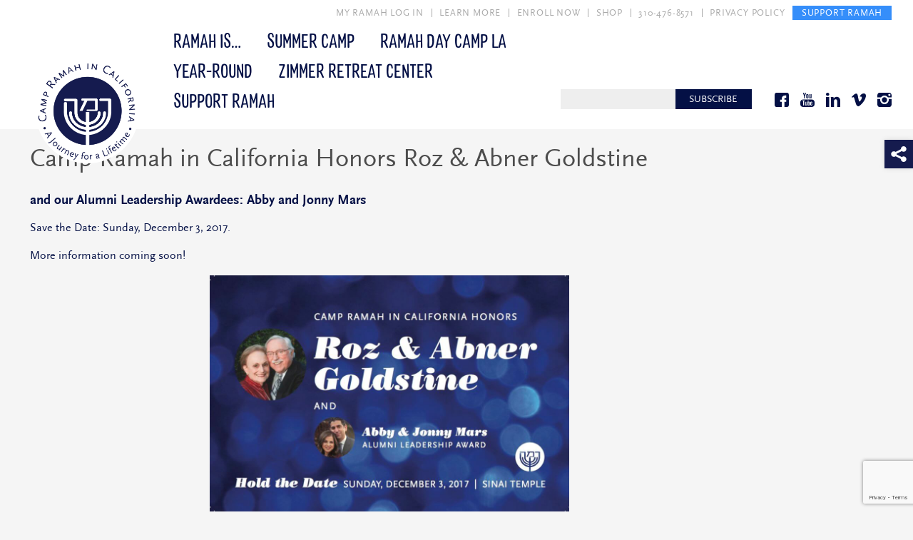

--- FILE ---
content_type: text/html; charset=UTF-8
request_url: https://ramah.org/donate/events/camp-ramah-in-california-honors-roz-abner-goldstine/
body_size: 18546
content:

<!DOCTYPE html>
<html>
<head>
	<title>Camp Ramah in California | Summer Camp | Retreat Center | A Journey for a Lifetime</title>
    <link rel="icon" href="https://ramah.org/wp-content/themes/ramah_2018/favicon.png">
    <meta name="viewport" content="width=device-width, initial-scale=1.0">
	<meta name="description" content="Join us at Camp Ramah in California for the Journey of a Lifetime!
We create lasting friendships, positive Jewish experiences, and the next generation of Jewish leaders. Join us in the Ojai Valley and get started on your Journey.
Want to learn more? Call our office and we would love to hear about your children and answer questions about the camp experience: 310-476-8571." />
	<meta name="keywords" content="Camp Ramah, Los Angeles, California, Summer Camp, Residential Camp, Day camp, Traditional Camp, Coeducational Camp, Kids' Camp, Los Angeles conference center, Los Angeles retreats, Los Angeles camp rentals, Ojai conference center, Ojai retreats, Ojai camp rentals, Ventura conference center, Ventura retreats, Ventura camp rentals, Santa Barbara conference center, Santa Barbara retreats, Santa Barbara camp rentals, Jewish Camp Rentals, California Camp Rentals, jewish camp, summer camp, art, archery, sports, t'fillin, biking, ropes course, adventure course, challenge course, odyssey course, ziegler school, american jewish university, Ojai, Tikvah, special needs, vocational education, Elana Naftalin Kelman, Rabbi Joe Menashe, Joe Menashe, Ariella Moss Peterseil, Randy Michaels, National Ramah Commission, JTS, Jewish Theological Seminary, United Synagogue, United Synagogue of Conservative Judaism, bishul, cooking, swimming, schiya, tfillah, shabbat, kosher, shomer shabbat, machon, chadar ochel, ohel, tzrif, kayitz, machazemer, gesher, nitzanim, giborei yisrael, amitzim, adat shalom, sollelim, tzophim, tzofim, machon, kochavim, ramah seminar, mador, Ziegler School of Rabbinic Studies, Ziegler hiking, camping, sports, swimming, ropes course, archery, woodworking, olympic pool, zimmer conference center, zimmer retreat and conference center, zimmer, cooking, outdoor cooking, summer camp, jewish camp, foundation for jewish camp, Aviva Levine Jacobs, packing for camp, preparing for camp, camper care, parent liason, " />

<meta name="google-site-verification" content="ctu7DkiKp8FPYSTB5JOTXWaYQUdDTm9QKDRtkuMDADM" />

	<!-- Facebook OG tags -->
	<meta property="og:site_name" content="Camp Ramah in California"/>
	<meta property="og:url" content="https://ramah.org/donate/events/camp-ramah-in-california-honors-roz-abner-goldstine/"/>
	<meta property="og:type" content="website"/>
		<meta property="og:title" content="Camp Ramah in California Honors Roz &#038; Abner Goldstine"/>
    <meta property="og:description" content="and our Alumni Leadership Awardees: Abby and Jonny Mars
Save the Date: Sunday, December 3, 2017.

More information coming soon!"/>
    <meta property="og:image" content="https://ramah.org/wp-content/uploads/2017/03/ADL_Gala_HTD_postcard_proof_05.10.17.jpg"/>
	<!-- END Facebook OG tags -->

	<meta name='robots' content='max-image-preview:large' />
<link rel="alternate" title="oEmbed (JSON)" type="application/json+oembed" href="https://ramah.org/wp-json/oembed/1.0/embed?url=https%3A%2F%2Framah.org%2Fdonate%2Fevents%2Fcamp-ramah-in-california-honors-roz-abner-goldstine%2F" />
<link rel="alternate" title="oEmbed (XML)" type="text/xml+oembed" href="https://ramah.org/wp-json/oembed/1.0/embed?url=https%3A%2F%2Framah.org%2Fdonate%2Fevents%2Fcamp-ramah-in-california-honors-roz-abner-goldstine%2F&#038;format=xml" />
		<!-- This site uses the Google Analytics by MonsterInsights plugin v9.11.1 - Using Analytics tracking - https://www.monsterinsights.com/ -->
							<script src="//www.googletagmanager.com/gtag/js?id=G-EWBD3XE7D6"  data-cfasync="false" data-wpfc-render="false" type="text/javascript" async></script>
			<script data-cfasync="false" data-wpfc-render="false" type="text/javascript">
				var mi_version = '9.11.1';
				var mi_track_user = true;
				var mi_no_track_reason = '';
								var MonsterInsightsDefaultLocations = {"page_location":"https:\/\/ramah.org\/donate\/events\/camp-ramah-in-california-honors-roz-abner-goldstine\/"};
								if ( typeof MonsterInsightsPrivacyGuardFilter === 'function' ) {
					var MonsterInsightsLocations = (typeof MonsterInsightsExcludeQuery === 'object') ? MonsterInsightsPrivacyGuardFilter( MonsterInsightsExcludeQuery ) : MonsterInsightsPrivacyGuardFilter( MonsterInsightsDefaultLocations );
				} else {
					var MonsterInsightsLocations = (typeof MonsterInsightsExcludeQuery === 'object') ? MonsterInsightsExcludeQuery : MonsterInsightsDefaultLocations;
				}

								var disableStrs = [
										'ga-disable-G-EWBD3XE7D6',
									];

				/* Function to detect opted out users */
				function __gtagTrackerIsOptedOut() {
					for (var index = 0; index < disableStrs.length; index++) {
						if (document.cookie.indexOf(disableStrs[index] + '=true') > -1) {
							return true;
						}
					}

					return false;
				}

				/* Disable tracking if the opt-out cookie exists. */
				if (__gtagTrackerIsOptedOut()) {
					for (var index = 0; index < disableStrs.length; index++) {
						window[disableStrs[index]] = true;
					}
				}

				/* Opt-out function */
				function __gtagTrackerOptout() {
					for (var index = 0; index < disableStrs.length; index++) {
						document.cookie = disableStrs[index] + '=true; expires=Thu, 31 Dec 2099 23:59:59 UTC; path=/';
						window[disableStrs[index]] = true;
					}
				}

				if ('undefined' === typeof gaOptout) {
					function gaOptout() {
						__gtagTrackerOptout();
					}
				}
								window.dataLayer = window.dataLayer || [];

				window.MonsterInsightsDualTracker = {
					helpers: {},
					trackers: {},
				};
				if (mi_track_user) {
					function __gtagDataLayer() {
						dataLayer.push(arguments);
					}

					function __gtagTracker(type, name, parameters) {
						if (!parameters) {
							parameters = {};
						}

						if (parameters.send_to) {
							__gtagDataLayer.apply(null, arguments);
							return;
						}

						if (type === 'event') {
														parameters.send_to = monsterinsights_frontend.v4_id;
							var hookName = name;
							if (typeof parameters['event_category'] !== 'undefined') {
								hookName = parameters['event_category'] + ':' + name;
							}

							if (typeof MonsterInsightsDualTracker.trackers[hookName] !== 'undefined') {
								MonsterInsightsDualTracker.trackers[hookName](parameters);
							} else {
								__gtagDataLayer('event', name, parameters);
							}
							
						} else {
							__gtagDataLayer.apply(null, arguments);
						}
					}

					__gtagTracker('js', new Date());
					__gtagTracker('set', {
						'developer_id.dZGIzZG': true,
											});
					if ( MonsterInsightsLocations.page_location ) {
						__gtagTracker('set', MonsterInsightsLocations);
					}
										__gtagTracker('config', 'G-EWBD3XE7D6', {"forceSSL":"true","link_attribution":"true"} );
										window.gtag = __gtagTracker;										(function () {
						/* https://developers.google.com/analytics/devguides/collection/analyticsjs/ */
						/* ga and __gaTracker compatibility shim. */
						var noopfn = function () {
							return null;
						};
						var newtracker = function () {
							return new Tracker();
						};
						var Tracker = function () {
							return null;
						};
						var p = Tracker.prototype;
						p.get = noopfn;
						p.set = noopfn;
						p.send = function () {
							var args = Array.prototype.slice.call(arguments);
							args.unshift('send');
							__gaTracker.apply(null, args);
						};
						var __gaTracker = function () {
							var len = arguments.length;
							if (len === 0) {
								return;
							}
							var f = arguments[len - 1];
							if (typeof f !== 'object' || f === null || typeof f.hitCallback !== 'function') {
								if ('send' === arguments[0]) {
									var hitConverted, hitObject = false, action;
									if ('event' === arguments[1]) {
										if ('undefined' !== typeof arguments[3]) {
											hitObject = {
												'eventAction': arguments[3],
												'eventCategory': arguments[2],
												'eventLabel': arguments[4],
												'value': arguments[5] ? arguments[5] : 1,
											}
										}
									}
									if ('pageview' === arguments[1]) {
										if ('undefined' !== typeof arguments[2]) {
											hitObject = {
												'eventAction': 'page_view',
												'page_path': arguments[2],
											}
										}
									}
									if (typeof arguments[2] === 'object') {
										hitObject = arguments[2];
									}
									if (typeof arguments[5] === 'object') {
										Object.assign(hitObject, arguments[5]);
									}
									if ('undefined' !== typeof arguments[1].hitType) {
										hitObject = arguments[1];
										if ('pageview' === hitObject.hitType) {
											hitObject.eventAction = 'page_view';
										}
									}
									if (hitObject) {
										action = 'timing' === arguments[1].hitType ? 'timing_complete' : hitObject.eventAction;
										hitConverted = mapArgs(hitObject);
										__gtagTracker('event', action, hitConverted);
									}
								}
								return;
							}

							function mapArgs(args) {
								var arg, hit = {};
								var gaMap = {
									'eventCategory': 'event_category',
									'eventAction': 'event_action',
									'eventLabel': 'event_label',
									'eventValue': 'event_value',
									'nonInteraction': 'non_interaction',
									'timingCategory': 'event_category',
									'timingVar': 'name',
									'timingValue': 'value',
									'timingLabel': 'event_label',
									'page': 'page_path',
									'location': 'page_location',
									'title': 'page_title',
									'referrer' : 'page_referrer',
								};
								for (arg in args) {
																		if (!(!args.hasOwnProperty(arg) || !gaMap.hasOwnProperty(arg))) {
										hit[gaMap[arg]] = args[arg];
									} else {
										hit[arg] = args[arg];
									}
								}
								return hit;
							}

							try {
								f.hitCallback();
							} catch (ex) {
							}
						};
						__gaTracker.create = newtracker;
						__gaTracker.getByName = newtracker;
						__gaTracker.getAll = function () {
							return [];
						};
						__gaTracker.remove = noopfn;
						__gaTracker.loaded = true;
						window['__gaTracker'] = __gaTracker;
					})();
									} else {
										console.log("");
					(function () {
						function __gtagTracker() {
							return null;
						}

						window['__gtagTracker'] = __gtagTracker;
						window['gtag'] = __gtagTracker;
					})();
									}
			</script>
							<!-- / Google Analytics by MonsterInsights -->
		<style id='wp-img-auto-sizes-contain-inline-css' type='text/css'>
img:is([sizes=auto i],[sizes^="auto," i]){contain-intrinsic-size:3000px 1500px}
/*# sourceURL=wp-img-auto-sizes-contain-inline-css */
</style>
<link rel='stylesheet' id='owl-1-css' href='https://ramah.org/wp-content/themes/ramah_2018/stylesheets/owl-carousel/owl.carousel.min.css?ver=2dbf1a2ee7e5b7a1d4b709ddddfa4a51' type='text/css' media='all' />
<link rel='stylesheet' id='owl-2-css' href='https://ramah.org/wp-content/themes/ramah_2018/stylesheets/owl-carousel/owl.theme.default.min.css?ver=2dbf1a2ee7e5b7a1d4b709ddddfa4a51' type='text/css' media='all' />
<link rel='stylesheet' id='fancybox-css' href='https://ramah.org/wp-content/themes/ramah_2018/stylesheets/fancybox/jquery.fancybox.min.css?ver=2dbf1a2ee7e5b7a1d4b709ddddfa4a51' type='text/css' media='all' />
<link rel='stylesheet' id='main-css' href='https://ramah.org/wp-content/themes/ramah_2018/stylesheets/style.css?ver=2dbf1a2ee7e5b7a1d4b709ddddfa4a51' type='text/css' media='all' />
<link rel='stylesheet' id='pablo-css' href='https://ramah.org/wp-content/themes/ramah_2018/stylesheets/style-pablo.css?ver=2dbf1a2ee7e5b7a1d4b709ddddfa4a51' type='text/css' media='all' />
<link rel='stylesheet' id='pmb_common-css' href='https://ramah.org/wp-content/plugins/print-my-blog/assets/styles/pmb-common.css?ver=1768319822' type='text/css' media='all' />
<style id='wp-emoji-styles-inline-css' type='text/css'>

	img.wp-smiley, img.emoji {
		display: inline !important;
		border: none !important;
		box-shadow: none !important;
		height: 1em !important;
		width: 1em !important;
		margin: 0 0.07em !important;
		vertical-align: -0.1em !important;
		background: none !important;
		padding: 0 !important;
	}
/*# sourceURL=wp-emoji-styles-inline-css */
</style>
<style id='wp-block-library-inline-css' type='text/css'>
:root{--wp-block-synced-color:#7a00df;--wp-block-synced-color--rgb:122,0,223;--wp-bound-block-color:var(--wp-block-synced-color);--wp-editor-canvas-background:#ddd;--wp-admin-theme-color:#007cba;--wp-admin-theme-color--rgb:0,124,186;--wp-admin-theme-color-darker-10:#006ba1;--wp-admin-theme-color-darker-10--rgb:0,107,160.5;--wp-admin-theme-color-darker-20:#005a87;--wp-admin-theme-color-darker-20--rgb:0,90,135;--wp-admin-border-width-focus:2px}@media (min-resolution:192dpi){:root{--wp-admin-border-width-focus:1.5px}}.wp-element-button{cursor:pointer}:root .has-very-light-gray-background-color{background-color:#eee}:root .has-very-dark-gray-background-color{background-color:#313131}:root .has-very-light-gray-color{color:#eee}:root .has-very-dark-gray-color{color:#313131}:root .has-vivid-green-cyan-to-vivid-cyan-blue-gradient-background{background:linear-gradient(135deg,#00d084,#0693e3)}:root .has-purple-crush-gradient-background{background:linear-gradient(135deg,#34e2e4,#4721fb 50%,#ab1dfe)}:root .has-hazy-dawn-gradient-background{background:linear-gradient(135deg,#faaca8,#dad0ec)}:root .has-subdued-olive-gradient-background{background:linear-gradient(135deg,#fafae1,#67a671)}:root .has-atomic-cream-gradient-background{background:linear-gradient(135deg,#fdd79a,#004a59)}:root .has-nightshade-gradient-background{background:linear-gradient(135deg,#330968,#31cdcf)}:root .has-midnight-gradient-background{background:linear-gradient(135deg,#020381,#2874fc)}:root{--wp--preset--font-size--normal:16px;--wp--preset--font-size--huge:42px}.has-regular-font-size{font-size:1em}.has-larger-font-size{font-size:2.625em}.has-normal-font-size{font-size:var(--wp--preset--font-size--normal)}.has-huge-font-size{font-size:var(--wp--preset--font-size--huge)}.has-text-align-center{text-align:center}.has-text-align-left{text-align:left}.has-text-align-right{text-align:right}.has-fit-text{white-space:nowrap!important}#end-resizable-editor-section{display:none}.aligncenter{clear:both}.items-justified-left{justify-content:flex-start}.items-justified-center{justify-content:center}.items-justified-right{justify-content:flex-end}.items-justified-space-between{justify-content:space-between}.screen-reader-text{border:0;clip-path:inset(50%);height:1px;margin:-1px;overflow:hidden;padding:0;position:absolute;width:1px;word-wrap:normal!important}.screen-reader-text:focus{background-color:#ddd;clip-path:none;color:#444;display:block;font-size:1em;height:auto;left:5px;line-height:normal;padding:15px 23px 14px;text-decoration:none;top:5px;width:auto;z-index:100000}html :where(.has-border-color){border-style:solid}html :where([style*=border-top-color]){border-top-style:solid}html :where([style*=border-right-color]){border-right-style:solid}html :where([style*=border-bottom-color]){border-bottom-style:solid}html :where([style*=border-left-color]){border-left-style:solid}html :where([style*=border-width]){border-style:solid}html :where([style*=border-top-width]){border-top-style:solid}html :where([style*=border-right-width]){border-right-style:solid}html :where([style*=border-bottom-width]){border-bottom-style:solid}html :where([style*=border-left-width]){border-left-style:solid}html :where(img[class*=wp-image-]){height:auto;max-width:100%}:where(figure){margin:0 0 1em}html :where(.is-position-sticky){--wp-admin--admin-bar--position-offset:var(--wp-admin--admin-bar--height,0px)}@media screen and (max-width:600px){html :where(.is-position-sticky){--wp-admin--admin-bar--position-offset:0px}}

/*# sourceURL=wp-block-library-inline-css */
</style><style id='global-styles-inline-css' type='text/css'>
:root{--wp--preset--aspect-ratio--square: 1;--wp--preset--aspect-ratio--4-3: 4/3;--wp--preset--aspect-ratio--3-4: 3/4;--wp--preset--aspect-ratio--3-2: 3/2;--wp--preset--aspect-ratio--2-3: 2/3;--wp--preset--aspect-ratio--16-9: 16/9;--wp--preset--aspect-ratio--9-16: 9/16;--wp--preset--color--black: #000000;--wp--preset--color--cyan-bluish-gray: #abb8c3;--wp--preset--color--white: #ffffff;--wp--preset--color--pale-pink: #f78da7;--wp--preset--color--vivid-red: #cf2e2e;--wp--preset--color--luminous-vivid-orange: #ff6900;--wp--preset--color--luminous-vivid-amber: #fcb900;--wp--preset--color--light-green-cyan: #7bdcb5;--wp--preset--color--vivid-green-cyan: #00d084;--wp--preset--color--pale-cyan-blue: #8ed1fc;--wp--preset--color--vivid-cyan-blue: #0693e3;--wp--preset--color--vivid-purple: #9b51e0;--wp--preset--gradient--vivid-cyan-blue-to-vivid-purple: linear-gradient(135deg,rgb(6,147,227) 0%,rgb(155,81,224) 100%);--wp--preset--gradient--light-green-cyan-to-vivid-green-cyan: linear-gradient(135deg,rgb(122,220,180) 0%,rgb(0,208,130) 100%);--wp--preset--gradient--luminous-vivid-amber-to-luminous-vivid-orange: linear-gradient(135deg,rgb(252,185,0) 0%,rgb(255,105,0) 100%);--wp--preset--gradient--luminous-vivid-orange-to-vivid-red: linear-gradient(135deg,rgb(255,105,0) 0%,rgb(207,46,46) 100%);--wp--preset--gradient--very-light-gray-to-cyan-bluish-gray: linear-gradient(135deg,rgb(238,238,238) 0%,rgb(169,184,195) 100%);--wp--preset--gradient--cool-to-warm-spectrum: linear-gradient(135deg,rgb(74,234,220) 0%,rgb(151,120,209) 20%,rgb(207,42,186) 40%,rgb(238,44,130) 60%,rgb(251,105,98) 80%,rgb(254,248,76) 100%);--wp--preset--gradient--blush-light-purple: linear-gradient(135deg,rgb(255,206,236) 0%,rgb(152,150,240) 100%);--wp--preset--gradient--blush-bordeaux: linear-gradient(135deg,rgb(254,205,165) 0%,rgb(254,45,45) 50%,rgb(107,0,62) 100%);--wp--preset--gradient--luminous-dusk: linear-gradient(135deg,rgb(255,203,112) 0%,rgb(199,81,192) 50%,rgb(65,88,208) 100%);--wp--preset--gradient--pale-ocean: linear-gradient(135deg,rgb(255,245,203) 0%,rgb(182,227,212) 50%,rgb(51,167,181) 100%);--wp--preset--gradient--electric-grass: linear-gradient(135deg,rgb(202,248,128) 0%,rgb(113,206,126) 100%);--wp--preset--gradient--midnight: linear-gradient(135deg,rgb(2,3,129) 0%,rgb(40,116,252) 100%);--wp--preset--font-size--small: 13px;--wp--preset--font-size--medium: 20px;--wp--preset--font-size--large: 36px;--wp--preset--font-size--x-large: 42px;--wp--preset--spacing--20: 0.44rem;--wp--preset--spacing--30: 0.67rem;--wp--preset--spacing--40: 1rem;--wp--preset--spacing--50: 1.5rem;--wp--preset--spacing--60: 2.25rem;--wp--preset--spacing--70: 3.38rem;--wp--preset--spacing--80: 5.06rem;--wp--preset--shadow--natural: 6px 6px 9px rgba(0, 0, 0, 0.2);--wp--preset--shadow--deep: 12px 12px 50px rgba(0, 0, 0, 0.4);--wp--preset--shadow--sharp: 6px 6px 0px rgba(0, 0, 0, 0.2);--wp--preset--shadow--outlined: 6px 6px 0px -3px rgb(255, 255, 255), 6px 6px rgb(0, 0, 0);--wp--preset--shadow--crisp: 6px 6px 0px rgb(0, 0, 0);}:where(.is-layout-flex){gap: 0.5em;}:where(.is-layout-grid){gap: 0.5em;}body .is-layout-flex{display: flex;}.is-layout-flex{flex-wrap: wrap;align-items: center;}.is-layout-flex > :is(*, div){margin: 0;}body .is-layout-grid{display: grid;}.is-layout-grid > :is(*, div){margin: 0;}:where(.wp-block-columns.is-layout-flex){gap: 2em;}:where(.wp-block-columns.is-layout-grid){gap: 2em;}:where(.wp-block-post-template.is-layout-flex){gap: 1.25em;}:where(.wp-block-post-template.is-layout-grid){gap: 1.25em;}.has-black-color{color: var(--wp--preset--color--black) !important;}.has-cyan-bluish-gray-color{color: var(--wp--preset--color--cyan-bluish-gray) !important;}.has-white-color{color: var(--wp--preset--color--white) !important;}.has-pale-pink-color{color: var(--wp--preset--color--pale-pink) !important;}.has-vivid-red-color{color: var(--wp--preset--color--vivid-red) !important;}.has-luminous-vivid-orange-color{color: var(--wp--preset--color--luminous-vivid-orange) !important;}.has-luminous-vivid-amber-color{color: var(--wp--preset--color--luminous-vivid-amber) !important;}.has-light-green-cyan-color{color: var(--wp--preset--color--light-green-cyan) !important;}.has-vivid-green-cyan-color{color: var(--wp--preset--color--vivid-green-cyan) !important;}.has-pale-cyan-blue-color{color: var(--wp--preset--color--pale-cyan-blue) !important;}.has-vivid-cyan-blue-color{color: var(--wp--preset--color--vivid-cyan-blue) !important;}.has-vivid-purple-color{color: var(--wp--preset--color--vivid-purple) !important;}.has-black-background-color{background-color: var(--wp--preset--color--black) !important;}.has-cyan-bluish-gray-background-color{background-color: var(--wp--preset--color--cyan-bluish-gray) !important;}.has-white-background-color{background-color: var(--wp--preset--color--white) !important;}.has-pale-pink-background-color{background-color: var(--wp--preset--color--pale-pink) !important;}.has-vivid-red-background-color{background-color: var(--wp--preset--color--vivid-red) !important;}.has-luminous-vivid-orange-background-color{background-color: var(--wp--preset--color--luminous-vivid-orange) !important;}.has-luminous-vivid-amber-background-color{background-color: var(--wp--preset--color--luminous-vivid-amber) !important;}.has-light-green-cyan-background-color{background-color: var(--wp--preset--color--light-green-cyan) !important;}.has-vivid-green-cyan-background-color{background-color: var(--wp--preset--color--vivid-green-cyan) !important;}.has-pale-cyan-blue-background-color{background-color: var(--wp--preset--color--pale-cyan-blue) !important;}.has-vivid-cyan-blue-background-color{background-color: var(--wp--preset--color--vivid-cyan-blue) !important;}.has-vivid-purple-background-color{background-color: var(--wp--preset--color--vivid-purple) !important;}.has-black-border-color{border-color: var(--wp--preset--color--black) !important;}.has-cyan-bluish-gray-border-color{border-color: var(--wp--preset--color--cyan-bluish-gray) !important;}.has-white-border-color{border-color: var(--wp--preset--color--white) !important;}.has-pale-pink-border-color{border-color: var(--wp--preset--color--pale-pink) !important;}.has-vivid-red-border-color{border-color: var(--wp--preset--color--vivid-red) !important;}.has-luminous-vivid-orange-border-color{border-color: var(--wp--preset--color--luminous-vivid-orange) !important;}.has-luminous-vivid-amber-border-color{border-color: var(--wp--preset--color--luminous-vivid-amber) !important;}.has-light-green-cyan-border-color{border-color: var(--wp--preset--color--light-green-cyan) !important;}.has-vivid-green-cyan-border-color{border-color: var(--wp--preset--color--vivid-green-cyan) !important;}.has-pale-cyan-blue-border-color{border-color: var(--wp--preset--color--pale-cyan-blue) !important;}.has-vivid-cyan-blue-border-color{border-color: var(--wp--preset--color--vivid-cyan-blue) !important;}.has-vivid-purple-border-color{border-color: var(--wp--preset--color--vivid-purple) !important;}.has-vivid-cyan-blue-to-vivid-purple-gradient-background{background: var(--wp--preset--gradient--vivid-cyan-blue-to-vivid-purple) !important;}.has-light-green-cyan-to-vivid-green-cyan-gradient-background{background: var(--wp--preset--gradient--light-green-cyan-to-vivid-green-cyan) !important;}.has-luminous-vivid-amber-to-luminous-vivid-orange-gradient-background{background: var(--wp--preset--gradient--luminous-vivid-amber-to-luminous-vivid-orange) !important;}.has-luminous-vivid-orange-to-vivid-red-gradient-background{background: var(--wp--preset--gradient--luminous-vivid-orange-to-vivid-red) !important;}.has-very-light-gray-to-cyan-bluish-gray-gradient-background{background: var(--wp--preset--gradient--very-light-gray-to-cyan-bluish-gray) !important;}.has-cool-to-warm-spectrum-gradient-background{background: var(--wp--preset--gradient--cool-to-warm-spectrum) !important;}.has-blush-light-purple-gradient-background{background: var(--wp--preset--gradient--blush-light-purple) !important;}.has-blush-bordeaux-gradient-background{background: var(--wp--preset--gradient--blush-bordeaux) !important;}.has-luminous-dusk-gradient-background{background: var(--wp--preset--gradient--luminous-dusk) !important;}.has-pale-ocean-gradient-background{background: var(--wp--preset--gradient--pale-ocean) !important;}.has-electric-grass-gradient-background{background: var(--wp--preset--gradient--electric-grass) !important;}.has-midnight-gradient-background{background: var(--wp--preset--gradient--midnight) !important;}.has-small-font-size{font-size: var(--wp--preset--font-size--small) !important;}.has-medium-font-size{font-size: var(--wp--preset--font-size--medium) !important;}.has-large-font-size{font-size: var(--wp--preset--font-size--large) !important;}.has-x-large-font-size{font-size: var(--wp--preset--font-size--x-large) !important;}
/*# sourceURL=global-styles-inline-css */
</style>

<style id='classic-theme-styles-inline-css' type='text/css'>
/*! This file is auto-generated */
.wp-block-button__link{color:#fff;background-color:#32373c;border-radius:9999px;box-shadow:none;text-decoration:none;padding:calc(.667em + 2px) calc(1.333em + 2px);font-size:1.125em}.wp-block-file__button{background:#32373c;color:#fff;text-decoration:none}
/*# sourceURL=/wp-includes/css/classic-themes.min.css */
</style>
<link rel='stylesheet' id='contact-form-7-css' href='https://ramah.org/wp-content/plugins/contact-form-7/includes/css/styles.css?ver=6.1.4' type='text/css' media='all' />
<link rel='stylesheet' id='fontawesome-css' href='https://ramah.org/wp-content/plugins/olevmedia-shortcodes/assets/css/font-awesome.min.css?ver=2dbf1a2ee7e5b7a1d4b709ddddfa4a51' type='text/css' media='all' />
<link rel='stylesheet' id='omsc-shortcodes-css' href='https://ramah.org/wp-content/plugins/olevmedia-shortcodes/assets/css/shortcodes.css?ver=2dbf1a2ee7e5b7a1d4b709ddddfa4a51' type='text/css' media='all' />
<link rel='stylesheet' id='omsc-shortcodes-tablet-css' href='https://ramah.org/wp-content/plugins/olevmedia-shortcodes/assets/css/shortcodes-tablet.css?ver=2dbf1a2ee7e5b7a1d4b709ddddfa4a51' type='text/css' media='screen and (min-width: 768px) and (max-width: 959px)' />
<link rel='stylesheet' id='omsc-shortcodes-mobile-css' href='https://ramah.org/wp-content/plugins/olevmedia-shortcodes/assets/css/shortcodes-mobile.css?ver=2dbf1a2ee7e5b7a1d4b709ddddfa4a51' type='text/css' media='screen and (max-width: 767px)' />
<link rel='stylesheet' id='wpsm_ac-font-awesome-front-css' href='https://ramah.org/wp-content/plugins/responsive-accordion-and-collapse/css/font-awesome/css/font-awesome.min.css?ver=2dbf1a2ee7e5b7a1d4b709ddddfa4a51' type='text/css' media='all' />
<link rel='stylesheet' id='wpsm_ac_bootstrap-front-css' href='https://ramah.org/wp-content/plugins/responsive-accordion-and-collapse/css/bootstrap-front.css?ver=2dbf1a2ee7e5b7a1d4b709ddddfa4a51' type='text/css' media='all' />
<link rel='stylesheet' id='tablepress-default-css' href='https://ramah.org/wp-content/tablepress-combined.min.css?ver=57' type='text/css' media='all' />
<script type="text/javascript" src="https://ramah.org/wp-content/plugins/google-analytics-for-wordpress/assets/js/frontend-gtag.min.js?ver=9.11.1" id="monsterinsights-frontend-script-js" async="async" data-wp-strategy="async"></script>
<script data-cfasync="false" data-wpfc-render="false" type="text/javascript" id='monsterinsights-frontend-script-js-extra'>/* <![CDATA[ */
var monsterinsights_frontend = {"js_events_tracking":"true","download_extensions":"doc,pdf,ppt,zip,xls,docx,pptx,xlsx","inbound_paths":"[{\"path\":\"\\\/go\\\/\",\"label\":\"affiliate\"},{\"path\":\"\\\/recommend\\\/\",\"label\":\"affiliate\"}]","home_url":"https:\/\/ramah.org","hash_tracking":"false","v4_id":"G-EWBD3XE7D6"};/* ]]> */
</script>
<script type="text/javascript" src="https://ramah.org/wp-includes/js/jquery/jquery.min.js?ver=3.7.1" id="jquery-core-js"></script>
<script type="text/javascript" src="https://ramah.org/wp-includes/js/jquery/jquery-migrate.min.js?ver=3.4.1" id="jquery-migrate-js"></script>
<link rel="https://api.w.org/" href="https://ramah.org/wp-json/" /><link rel="alternate" title="JSON" type="application/json" href="https://ramah.org/wp-json/wp/v2/pages/3854" /><link rel="EditURI" type="application/rsd+xml" title="RSD" href="https://ramah.org/xmlrpc.php?rsd" />

<link rel="canonical" href="https://ramah.org/donate/events/camp-ramah-in-california-honors-roz-abner-goldstine/" />
<link rel='shortlink' href='https://ramah.org/?p=3854' />
<script type="text/javascript">
(function(url){
	if(/(?:Chrome\/26\.0\.1410\.63 Safari\/537\.31|WordfenceTestMonBot)/.test(navigator.userAgent)){ return; }
	var addEvent = function(evt, handler) {
		if (window.addEventListener) {
			document.addEventListener(evt, handler, false);
		} else if (window.attachEvent) {
			document.attachEvent('on' + evt, handler);
		}
	};
	var removeEvent = function(evt, handler) {
		if (window.removeEventListener) {
			document.removeEventListener(evt, handler, false);
		} else if (window.detachEvent) {
			document.detachEvent('on' + evt, handler);
		}
	};
	var evts = 'contextmenu dblclick drag dragend dragenter dragleave dragover dragstart drop keydown keypress keyup mousedown mousemove mouseout mouseover mouseup mousewheel scroll'.split(' ');
	var logHuman = function() {
		if (window.wfLogHumanRan) { return; }
		window.wfLogHumanRan = true;
		var wfscr = document.createElement('script');
		wfscr.type = 'text/javascript';
		wfscr.async = true;
		wfscr.src = url + '&r=' + Math.random();
		(document.getElementsByTagName('head')[0]||document.getElementsByTagName('body')[0]).appendChild(wfscr);
		for (var i = 0; i < evts.length; i++) {
			removeEvent(evts[i], logHuman);
		}
	};
	for (var i = 0; i < evts.length; i++) {
		addEvent(evts[i], logHuman);
	}
})('//ramah.org/?wordfence_lh=1&hid=7A0A7DE914165E9FF5B5747B58E4B1EA');
</script><link rel="icon" href="https://ramah.org/wp-content/uploads/2017/01/cropped-RamahLogoCircle-32x32.png" sizes="32x32" />
<link rel="icon" href="https://ramah.org/wp-content/uploads/2017/01/cropped-RamahLogoCircle-192x192.png" sizes="192x192" />
<link rel="apple-touch-icon" href="https://ramah.org/wp-content/uploads/2017/01/cropped-RamahLogoCircle-180x180.png" />
<meta name="msapplication-TileImage" content="https://ramah.org/wp-content/uploads/2017/01/cropped-RamahLogoCircle-270x270.png" />
		<style type="text/css" id="wp-custom-css">
			.aligncenter, div.aligncenter {
display: block;
margin-left: auto;
margin-right: auto;
}
.alignleft {
float: left;
}
.alignright {
float: right;
}		</style>
		


<meta name="google-site-verification" content="SGHKBbaAW7Y8WjOmRHwhVpW8szS1Wou3aacJfRrbmnc" />
</head>

<body class="wp-singular page-template-default page page-id-3854 page-child parent-pageid-344 wp-theme-ramah_2018 locale-en-us fpt-template-ramah_2018 modula-best-grid-gallery">
	
    <div id="overlay" class="">
        <div class="overlay-outer">
            <div class="overlay-inner">
                <div class="overlay-content"></div>
            </div>
        </div>
    </div>

	<div class="overflow-container">
		<div class="push-wrapper">

			<!-- Mobile Menu Overlay -->
			<div class="menu-overlay">
				<div class="menu-main-navigation-2018-container"><ul id="menu-main-navigation-2018" class="menu"><li id="menu-item-7240" class="desktop-header__has-sub-menu menu-item menu-item-type-custom menu-item-object-custom menu-item-has-children menu-item-7240"><a>Ramah Is&#8230;</a>
<ul class="sub-menu">
	<li id="menu-item-7241" class="menu-item menu-item-type-post_type menu-item-object-page menu-item-7241"><a href="https://ramah.org/our-mission/">Our Mission</a></li>
	<li id="menu-item-7242" class="menu-item menu-item-type-post_type menu-item-object-page menu-item-has-children menu-item-7242"><a href="https://ramah.org/people/">People</a>
	<ul class="sub-menu">
		<li id="menu-item-7243" class="menu-item menu-item-type-post_type menu-item-object-page menu-item-7243"><a href="https://ramah.org/about/general/board-of-directors/">Board of Directors</a></li>
		<li id="menu-item-7246" class="menu-item menu-item-type-post_type menu-item-object-page menu-item-7246"><a href="https://ramah.org/about/general/year-round-staff/">Year Round Staff</a></li>
		<li id="menu-item-7267" class="menu-item menu-item-type-post_type menu-item-object-page menu-item-7267"><a href="https://ramah.org/summer-camp/summer-staff/">Summer Staff</a></li>
	</ul>
</li>
</ul>
</li>
<li id="menu-item-7251" class="menu-item menu-item-type-post_type menu-item-object-page menu-item-has-children menu-item-7251"><a href="https://ramah.org/summer-camp/">Summer Camp</a>
<ul class="sub-menu">
	<li id="menu-item-8169" class="menu-item menu-item-type-post_type menu-item-object-page menu-item-8169"><a href="https://ramah.org/campexperience/">What happens at Camp Ramah in Ojai?</a></li>
	<li id="menu-item-9218" class="menu-item menu-item-type-post_type menu-item-object-page menu-item-9218"><a href="https://ramah.org/summer-camp/dates-rates/">2026 Dates &#038; Rates</a></li>
	<li id="menu-item-7255" class="menu-item menu-item-type-post_type menu-item-object-page menu-item-7255"><a href="https://ramah.org/summer-camp/enroll-now/">Enroll Now</a></li>
	<li id="menu-item-7579" class="menu-item menu-item-type-post_type menu-item-object-page menu-item-7579"><a href="https://ramah.org/summer-camp/financial-assistance/">Financial Assistance</a></li>
	<li id="menu-item-9202" class="menu-item menu-item-type-post_type menu-item-object-page menu-item-9202"><a href="https://ramah.org/ramahniks/general/faqs/">FAQs</a></li>
	<li id="menu-item-7256" class="menu-item menu-item-type-post_type menu-item-object-page menu-item-7256"><a href="https://ramah.org/summer-camp/pre-summer-info/">Pre-Summer Info</a></li>
	<li id="menu-item-7258" class="menu-item menu-item-type-post_type menu-item-object-page menu-item-7258"><a href="https://ramah.org/summer-camp/special-needs/">Campers/Staff with Disabilities</a></li>
	<li id="menu-item-7244" class="menu-item menu-item-type-post_type menu-item-object-page menu-item-7244"><a href="https://ramah.org/staff/general/summer-staff/">Summer Staff</a></li>
</ul>
</li>
<li id="menu-item-11395" class="menu-item menu-item-type-custom menu-item-object-custom menu-item-11395"><a href="http://ramahdaycampla.org">Ramah Day Camp LA</a></li>
<li id="menu-item-11534" class="menu-item menu-item-type-custom menu-item-object-custom menu-item-has-children menu-item-11534"><a href="http://ramah.org/events">Year-Round</a>
<ul class="sub-menu">
	<li id="menu-item-9435" class="menu-item menu-item-type-post_type menu-item-object-page menu-item-9435"><a href="https://ramah.org/alumni/">Alumni</a></li>
	<li id="menu-item-7932" class="menu-item menu-item-type-post_type menu-item-object-page menu-item-7932"><a href="https://ramah.org/ohr-lanu-family-camp/">Ohr Lanu Family Camp</a></li>
	<li id="menu-item-10795" class="menu-item menu-item-type-post_type menu-item-object-page menu-item-10795"><a href="https://ramah.org/event/programs/passover/">Passover</a></li>
</ul>
</li>
<li id="menu-item-7260" class="menu-item menu-item-type-post_type menu-item-object-page menu-item-has-children menu-item-7260"><a href="https://ramah.org/year-round/zimmerretreatcenter/">Zimmer Retreat Center</a>
<ul class="sub-menu">
	<li id="menu-item-9185" class="menu-item menu-item-type-post_type menu-item-object-page menu-item-9185"><a href="https://ramah.org/year-round/zimmerretreatcenter/">Rental Information</a></li>
	<li id="menu-item-9184" class="menu-item menu-item-type-post_type menu-item-object-page menu-item-9184"><a href="https://ramah.org/rental/general/facilities-accomodations/">Facilities &#038; Accommodations</a></li>
	<li id="menu-item-9183" class="menu-item menu-item-type-post_type menu-item-object-page menu-item-9183"><a href="https://ramah.org/rental/general/request-more-info/">Submit a Rental Inquiry</a></li>
</ul>
</li>
<li id="menu-item-12073" class="menu-item menu-item-type-post_type menu-item-object-page menu-item-12073"><a href="https://ramah.org/support-ramah/">Support Ramah</a></li>
</ul></div>				<div class="exit-sub-menu">
					BACK
					<svg xmlns="http://www.w3.org/2000/svg" xmlns:xlink="http://www.w3.org/1999/xlink" version="1.1" x="0px" y="0px" width="199.405px" height="199.405px" viewBox="0 0 199.405 199.405" xml:space="preserve" class="style0"><style>.style0{enable-background:	new 0 0 199.405 199.405;}</style><g><polygon points="99.7,199.4 199.4,99.7 99.7,0 71.4,28.3 124.7,81.5 0,81.5 0,117.9 124.7,117.9 71.4,171.1"/></g><g></g><g></g><g></g><g></g><g></g><g></g><g></g><g></g><g></g><g></g><g></g><g></g><g></g><g></g><g></g></svg>
				</div>
			</div>
			
			<div class="scroller">
			<header>

								
				<nav class="top-nav">
					<ul id="menu-top-navigation-2018" class="menu"><li id="menu-item-7234" class="menu-item menu-item-type-custom menu-item-object-custom menu-item-7234"><a href="https://ramahca.campintouch.com/MyAccount.aspx">MY RAMAH LOG IN</a></li>
<li id="menu-item-11374" class="menu-item menu-item-type-custom menu-item-object-custom menu-item-11374"><a href="https://ramah.org/learnmore">LEARN MORE</a></li>
<li id="menu-item-7233" class="menu-item menu-item-type-post_type menu-item-object-page menu-item-7233"><a href="https://ramah.org/summer-camp/enroll-now/">ENROLL NOW</a></li>
<li id="menu-item-7236" class="menu-item menu-item-type-custom menu-item-object-custom menu-item-7236"><a href="http://ramah.org/store">SHOP</a></li>
<li id="menu-item-7238" class="menu-item menu-item-type-custom menu-item-object-custom menu-item-7238"><a href="tel:+13104768571">310-476-8571</a></li>
<li id="menu-item-12666" class="menu-item menu-item-type-post_type menu-item-object-page menu-item-12666"><a href="https://ramah.org/privacy-policy/">PRIVACY POLICY</a></li>
<li id="menu-item-7239" class="top-nav-button menu-item menu-item-type-post_type menu-item-object-page menu-item-7239"><a href="https://ramah.org/support-ramah/">SUPPORT RAMAH</a></li>
</ul>				</nav>

				<!-- Desktop Menu -->
					

				<div class="desktop-header" style="color:#000;">
					<div class="desktop-header__left">
						<div class="desktop-header__logo">
							<a href="https://ramah.org"><img src="https://ramah.org/wp-content/uploads/2018/03/logo-white-circle-tinified.png" alt=""></a>
						</div>
						<ul id="desktop-header__menu" class="desktop-header__menu"><li class="desktop-header__has-sub-menu menu-item menu-item-type-custom menu-item-object-custom menu-item-has-children menu-item-7240"><a>Ramah Is&#8230;</a>
<ul class="sub-menu">
	<li class="menu-item menu-item-type-post_type menu-item-object-page menu-item-7241"><a href="https://ramah.org/our-mission/">Our Mission</a></li>
	<li class="menu-item menu-item-type-post_type menu-item-object-page menu-item-has-children menu-item-7242"><a href="https://ramah.org/people/">People</a>
	<ul class="sub-menu">
		<li class="menu-item menu-item-type-post_type menu-item-object-page menu-item-7243"><a href="https://ramah.org/about/general/board-of-directors/">Board of Directors</a></li>
		<li class="menu-item menu-item-type-post_type menu-item-object-page menu-item-7246"><a href="https://ramah.org/about/general/year-round-staff/">Year Round Staff</a></li>
		<li class="menu-item menu-item-type-post_type menu-item-object-page menu-item-7267"><a href="https://ramah.org/summer-camp/summer-staff/">Summer Staff</a></li>
	</ul>
</li>
</ul>
</li>
<li class="menu-item menu-item-type-post_type menu-item-object-page menu-item-has-children menu-item-7251"><a href="https://ramah.org/summer-camp/">Summer Camp</a>
<ul class="sub-menu">
	<li class="menu-item menu-item-type-post_type menu-item-object-page menu-item-8169"><a href="https://ramah.org/campexperience/">What happens at Camp Ramah in Ojai?</a></li>
	<li class="menu-item menu-item-type-post_type menu-item-object-page menu-item-9218"><a href="https://ramah.org/summer-camp/dates-rates/">2026 Dates &#038; Rates</a></li>
	<li class="menu-item menu-item-type-post_type menu-item-object-page menu-item-7255"><a href="https://ramah.org/summer-camp/enroll-now/">Enroll Now</a></li>
	<li class="menu-item menu-item-type-post_type menu-item-object-page menu-item-7579"><a href="https://ramah.org/summer-camp/financial-assistance/">Financial Assistance</a></li>
	<li class="menu-item menu-item-type-post_type menu-item-object-page menu-item-9202"><a href="https://ramah.org/ramahniks/general/faqs/">FAQs</a></li>
	<li class="menu-item menu-item-type-post_type menu-item-object-page menu-item-7256"><a href="https://ramah.org/summer-camp/pre-summer-info/">Pre-Summer Info</a></li>
	<li class="menu-item menu-item-type-post_type menu-item-object-page menu-item-7258"><a href="https://ramah.org/summer-camp/special-needs/">Campers/Staff with Disabilities</a></li>
	<li class="menu-item menu-item-type-post_type menu-item-object-page menu-item-7244"><a href="https://ramah.org/staff/general/summer-staff/">Summer Staff</a></li>
</ul>
</li>
<li class="menu-item menu-item-type-custom menu-item-object-custom menu-item-11395"><a href="http://ramahdaycampla.org">Ramah Day Camp LA</a></li>
<li class="menu-item menu-item-type-custom menu-item-object-custom menu-item-has-children menu-item-11534"><a href="http://ramah.org/events">Year-Round</a>
<ul class="sub-menu">
	<li class="menu-item menu-item-type-post_type menu-item-object-page menu-item-9435"><a href="https://ramah.org/alumni/">Alumni</a></li>
	<li class="menu-item menu-item-type-post_type menu-item-object-page menu-item-7932"><a href="https://ramah.org/ohr-lanu-family-camp/">Ohr Lanu Family Camp</a></li>
	<li class="menu-item menu-item-type-post_type menu-item-object-page menu-item-10795"><a href="https://ramah.org/event/programs/passover/">Passover</a></li>
</ul>
</li>
<li class="menu-item menu-item-type-post_type menu-item-object-page menu-item-has-children menu-item-7260"><a href="https://ramah.org/year-round/zimmerretreatcenter/">Zimmer Retreat Center</a>
<ul class="sub-menu">
	<li class="menu-item menu-item-type-post_type menu-item-object-page menu-item-9185"><a href="https://ramah.org/year-round/zimmerretreatcenter/">Rental Information</a></li>
	<li class="menu-item menu-item-type-post_type menu-item-object-page menu-item-9184"><a href="https://ramah.org/rental/general/facilities-accomodations/">Facilities &#038; Accommodations</a></li>
	<li class="menu-item menu-item-type-post_type menu-item-object-page menu-item-9183"><a href="https://ramah.org/rental/general/request-more-info/">Submit a Rental Inquiry</a></li>
</ul>
</li>
<li class="menu-item menu-item-type-post_type menu-item-object-page menu-item-12073"><a href="https://ramah.org/support-ramah/">Support Ramah</a></li>
</ul>					</div>
					<div class="div desktop-header__right">

						<section class="subscribe subscribe--header">
							<!-- Begin Constant Contact Inline Form Code -->
							<div class="ctct-inline-form" data-form-id="914d749d-b8e9-479d-ad2f-a7b03323f7e1"></div>
							<!-- End Constant Contact Inline Form Code -->
						</section>

						<section class="desktop-header__social-icons">
														<a href="http://www.facebook.com/ramahcalifornia" target="_blank"><svg version="1.1" id="Layer_1" xmlns="http://www.w3.org/2000/svg" xmlns:xlink="http://www.w3.org/1999/xlink" x="0px" y="0px" viewBox="0 0 40 40.486" enable-background="new 0 0 40 40.486" xml:space="preserve">
<path fill="#FFFFFF" d="M35.001,0h-30C2.25,0,0,2.277,0,5.06v30.367c0,2.783,2.25,5.06,5.001,5.06h15.172V25.971h-4.79v-6.325h4.79
	v-3.17c0-4.883,3.563-8.709,8.111-8.709h4.415v7.142H28.75c-1.035,0-1.339,0.601-1.339,1.43v3.307h5.288v6.325h-5.288v14.516h7.59
	c2.75,0,4.999-2.276,4.999-5.06V5.06C40,2.277,37.751,0,35.001,0z"/>
</svg>
</a><a href="https://www.youtube.com/c/ramahcalifornia" target="_blank"><svg version="1.1" id="Layer_1" xmlns="http://www.w3.org/2000/svg" xmlns:xlink="http://www.w3.org/1999/xlink" x="0px" y="0px" viewBox="0 0 40 39.603" enable-background="new 0 0 40 39.603" xml:space="preserve">
<g>
	<g>
		<g>
			<path fill="#FFFFFF" d="M32.693,18.864H7.306C3.27,18.864,0,22.177,0,26.262v5.944c0,4.083,3.27,7.396,7.306,7.396h25.387
				c4.035,0,7.308-3.313,7.308-7.396v-5.944C40,22.177,36.728,18.864,32.693,18.864z M12.639,23.491h-2.36V35.36H8V23.491H5.64
				v-2.019h7V23.491z M19.307,35.36h-2.023v-1.121c-0.375,0.415-0.762,0.732-1.167,0.945c-0.405,0.224-0.795,0.329-1.175,0.329
				c-0.47,0-0.819-0.153-1.059-0.458c-0.234-0.308-0.355-0.761-0.355-1.374v-8.567h2.023v7.862c0,0.241,0.044,0.416,0.126,0.523
				c0.087,0.113,0.226,0.164,0.416,0.164c0.145,0,0.336-0.072,0.564-0.216c0.229-0.145,0.437-0.328,0.626-0.55v-7.784h2.023V35.36z
				 M26.65,33.246c0,0.724-0.158,1.28-0.477,1.67c-0.314,0.387-0.775,0.577-1.375,0.577c-0.396,0-0.751-0.072-1.059-0.222
				c-0.31-0.148-0.601-0.378-0.864-0.694v0.783h-2.047V21.472h2.047v4.473c0.272-0.31,0.562-0.549,0.866-0.711
				c0.309-0.165,0.62-0.244,0.934-0.244c0.642,0,1.131,0.217,1.468,0.653c0.339,0.438,0.507,1.076,0.507,1.915V33.246z
				 M33.667,30.484h-3.869v1.931c0,0.539,0.063,0.914,0.196,1.123c0.135,0.209,0.363,0.312,0.686,0.312
				c0.336,0,0.57-0.09,0.704-0.267c0.133-0.177,0.201-0.565,0.201-1.169v-0.467h2.082v0.526c0,1.051-0.252,1.842-0.764,2.377
				c-0.504,0.526-1.261,0.791-2.271,0.791c-0.905,0-1.621-0.282-2.141-0.845c-0.519-0.559-0.781-1.335-0.781-2.323v-4.604
				c0-0.885,0.286-1.613,0.86-2.173c0.572-0.56,1.308-0.837,2.215-0.837c0.927,0,1.639,0.258,2.137,0.776
				c0.496,0.518,0.744,1.263,0.744,2.233V30.484z M30.698,26.653c-0.322,0-0.552,0.092-0.691,0.282
				c-0.144,0.18-0.209,0.489-0.209,0.92v1.034h1.787v-1.034c0-0.431-0.071-0.74-0.212-0.92
				C31.235,26.745,31.007,26.653,30.698,26.653z M23.72,26.618c-0.143,0-0.286,0.032-0.429,0.099
				c-0.14,0.065-0.278,0.174-0.416,0.314v6.384c0.163,0.164,0.324,0.29,0.479,0.363c0.158,0.072,0.317,0.11,0.489,0.11
				c0.249,0,0.429-0.071,0.546-0.219c0.114-0.145,0.175-0.378,0.175-0.706v-5.292c0-0.349-0.068-0.609-0.212-0.787
				C24.204,26.706,23.994,26.618,23.72,26.618z M10.63,15.303h2.563V8.954L16.179,0h-2.605l-1.588,6.118h-0.161L10.16,0H7.575
				l3.055,9.241V15.303z M19.655,15.589c1.035,0,1.847-0.276,2.439-0.825c0.589-0.553,0.884-1.306,0.884-2.272V6.66
				c0-0.858-0.302-1.565-0.899-2.111c-0.606-0.545-1.378-0.82-2.32-0.82c-1.035,0-1.862,0.26-2.475,0.777
				c-0.612,0.518-0.918,1.213-0.918,2.09v5.852c0,0.96,0.298,1.719,0.896,2.288C17.859,15.303,18.657,15.589,19.655,15.589z
				 M18.709,6.51c0-0.246,0.087-0.443,0.26-0.599c0.175-0.15,0.4-0.225,0.678-0.225c0.303,0,0.545,0.075,0.732,0.225
				c0.185,0.156,0.277,0.354,0.277,0.599v6.15c0,0.303-0.091,0.541-0.273,0.714c-0.183,0.172-0.427,0.26-0.736,0.26
				c-0.3,0-0.533-0.083-0.694-0.256c-0.163-0.169-0.244-0.407-0.244-0.718V6.51z M26.417,15.468c0.428,0,0.868-0.123,1.32-0.36
				c0.458-0.241,0.895-0.595,1.311-1.054v1.25h2.28V4.015h-2.28v8.57c-0.21,0.246-0.446,0.446-0.699,0.606
				c-0.259,0.159-0.471,0.237-0.638,0.237c-0.213,0-0.37-0.059-0.463-0.182c-0.096-0.118-0.146-0.311-0.146-0.577V4.015h-2.275
				v9.436c0,0.673,0.134,1.175,0.398,1.508C25.492,15.297,25.887,15.468,26.417,15.468z"/>
		</g>
	</g>
</g>
</svg>
</a><a href="https://www.linkedin.com/company/camp-ramah-in-california" target="_blank"><svg version="1.1" id="Layer_1" xmlns="http://www.w3.org/2000/svg" xmlns:xlink="http://www.w3.org/1999/xlink" x="0px" y="0px" viewBox="0 0 40 39.918" enable-background="new 0 0 40 39.918" xml:space="preserve">
<g>
	<g>
		<path fill="#FFFFFF" d="M0.225,39.918h8.553V12.073H0.225V39.918z M4.557,0C1.8,0,0,1.879,0,4.328
			c0,2.391,1.744,4.328,4.443,4.328c2.87,0,4.615-1.937,4.615-4.328C9.002,1.879,7.313,0,4.557,0z M30.154,11.446
			c-4.613,0-7.37,2.676-8.495,4.5h-0.168l-0.396-3.873H13.67c0.112,2.506,0.224,5.41,0.224,8.883v18.962h8.553V23.86
			c0-0.797,0.056-1.594,0.282-2.163c0.617-1.595,2.024-3.246,4.386-3.246c3.096,0,4.332,2.447,4.332,6.036v15.432H40V23.46
			C40,15.262,35.78,11.446,30.154,11.446z"/>
	</g>
</g>
</svg>
</a><a href="https://vimeo.com/ramahca" target="_blank"><svg version="1.1" id="Layer_1" xmlns="http://www.w3.org/2000/svg" xmlns:xlink="http://www.w3.org/1999/xlink" x="0px" y="0px" viewBox="0 0 40 35.989" enable-background="new 0 0 40 35.989" xml:space="preserve">
<path fill="#FFFFFF" d="M39.801,8.639c-2.235,12.984-14.725,23.977-18.479,26.488c-3.757,2.513-7.184-1.006-8.427-3.665
	c-1.422-3.031-5.686-19.473-6.803-20.833c-1.117-1.363-4.467,1.36-4.467,1.36L0,9.793c0,0,6.803-8.378,11.98-9.425
	c5.488-1.11,5.48,8.69,6.8,14.133c1.277,5.264,2.137,8.276,3.25,8.276c1.118,0,3.249-2.937,5.584-7.438
	c2.339-4.506-0.1-8.483-4.668-5.654C24.772-1.622,42.034-4.342,39.801,8.639z"/>
</svg>
</a><a href="https://instagram.com/ramahcalifornia/" target="_blank"><svg version="1.1" id="Layer_1" xmlns="http://www.w3.org/2000/svg" xmlns:xlink="http://www.w3.org/1999/xlink" x="0px" y="0px" viewBox="0 0 40 40.486" enable-background="new 0 0 40 40.486" xml:space="preserve">
<path fill="#FFFFFF" d="M32.093,20.243c0,6.762-5.416,12.241-12.093,12.241c-6.68,0-12.092-5.479-12.092-12.241
	c0-0.805,0.078-1.591,0.225-2.354H0V34.16c0,3.494,2.796,6.326,6.25,6.326h27.5c3.45,0,6.251-2.832,6.251-6.326V17.89h-8.133
	C32.014,18.652,32.093,19.438,32.093,20.243z M33.749,0H6.25C2.796,0,0,2.832,0,6.326v6.855h10.124
	c2.19-3.132,5.796-5.179,9.876-5.179c4.079,0,7.684,2.046,9.873,5.179H40V6.326C40,2.832,37.199,0,33.749,0z M36.805,7.814
	c0,0.622-0.501,1.129-1.115,1.129h-3.349c-0.614,0-1.117-0.507-1.117-1.129v-3.39c0-0.622,0.503-1.129,1.117-1.129h3.349
	c0.614,0,1.115,0.507,1.115,1.129V7.814z M27.44,20.243c0-4.16-3.331-7.532-7.44-7.532c-4.111,0-7.442,3.372-7.442,7.532
	s3.331,7.532,7.442,7.532C24.109,27.775,27.44,24.403,27.44,20.243z"/>
</svg>
</a>	
						</section>
					</div>
					
					
				</div>



				<!-- Mobile Menu -->
				<div class="mobile-nav-container cf">
					<nav class="main-nav cf">
						<div class="logo"><a href="https://ramah.org"><img src="https://ramah.org/wp-content/uploads/2018/03/logo-white-circle-tinified.png" alt=""></a></div>
	 
						<div class="menu-mobile-container">
							<div class="mobile-icon">
								<svg xmlns="http://www.w3.org/2000/svg" xmlns:xlink="http://www.w3.org/1999/xlink" version="1.1" id="Capa_1" x="0px" y="0px" viewBox="0 0 28.617 28.617" style="enable-background:new 0 0 28.617 28.617;" xml:space="preserve"><g><rect x="0" y="1.6" width="28.6" height="6.4"/><rect x="0" y="11.2" width="28.6" height="6.4"/><rect x="0" y="20.6" width="28.6" height="6.4"/></svg>
							</div>
						</div>
					</nav>
				</div>

			</header>


			<section class="social-tab active">
				<a href="#" class="social-tab-toggle">
					<svg version="1.1" id="Layer_1" xmlns="http://www.w3.org/2000/svg" xmlns:xlink="http://www.w3.org/1999/xlink" x="0px" y="0px"
	 viewBox="0 0 1000 1000" enable-background="new 0 0 1000 1000" xml:space="preserve">
<path d="M0,0v1000h1000V0H0z M671.598,775c-53.602,0-97.051-43.455-97.051-97.059c0-2.482,0.093-4.94,0.276-7.375l-186.152-94.492
	c-16.554,13.136-37.494,20.983-60.271,20.983c-53.6,0-97.052-43.455-97.052-97.058s43.452-97.06,97.051-97.059
	c22.777,0,43.717,7.849,60.271,20.986l186.15-94.496c-0.183-2.434-0.277-4.893-0.277-7.372c0-53.606,43.451-97.06,97.052-97.06
	c53.602,0,97.053,43.454,97.053,97.06c0,53.603-43.451,97.058-97.051,97.058c-24.707,0-47.252-9.237-64.384-24.441l-182.58,92.681
	c0.538,4.14,0.819,8.358,0.819,12.642c0,4.283-0.281,8.506-0.819,12.642l182.581,92.682c17.132-15.204,39.675-24.442,64.381-24.442
	c53.602,0,97.055,43.454,97.055,97.061C768.65,731.545,725.197,775,671.598,775z"/>
</svg>
				</a>
				<div class="social-icons social-tab-icons">
					<div class="outer social-tab-icons-wrapper">
						<div class="inner">
														<a href="http://www.facebook.com/ramahcalifornia" target="_blank"><svg version="1.1" id="Layer_1" xmlns="http://www.w3.org/2000/svg" xmlns:xlink="http://www.w3.org/1999/xlink" x="0px" y="0px" viewBox="0 0 1000 1000" enable-background="new 0 0 1000 1000" xml:space="preserve">
<path fill="#517CBE" d="M0,0v1000h1000V0H0z M632.457,398.426l-6.926,89.759h-91.977V800H417.253V488.186h-62.009v-89.759h62.009
	v-60.274c0-26.591,0.689-67.579,19.98-92.963c20.359-26.9,48.297-45.189,96.321-45.189c78.232,0,111.201,11.159,111.201,11.159
	l-15.502,91.895c0,0-25.873-7.475-49.986-7.475c-24.148,0-45.713,8.646-45.713,32.756v70.091H632.457z"/>
</svg>
</a><a href="https://www.youtube.com/c/ramahcalifornia" target="_blank"><svg version="1.1" id="Layer_1" xmlns="http://www.w3.org/2000/svg" xmlns:xlink="http://www.w3.org/1999/xlink" x="0px" y="0px"
	 viewBox="0 0 1000 1000" enable-background="new 0 0 1000 1000" xml:space="preserve">
<g id="Lozenge">
	<g>
		<polygon fill="#E62D27" points="438.03,409.242 438.057,577.826 600.152,493.828 		"/>
	</g>
</g>
<path id="The_Sharpness" opacity="0.12" fill-rule="evenodd" clip-rule="evenodd" d="M438.03,409.242l142.175,94.939l19.947-10.354
	L438.03,409.242z"/>
<path fill="#E62D27" d="M0,0v1000h1000V0H0z M800,522.665c0,48.554-5.991,97.108-5.991,97.108s-5.863,41.346-23.853,59.554
	c-22.815,23.897-48.39,24.016-60.118,25.415C626.076,710.812,500,711.001,500,711.001s-155.997-1.424-203.999-6.027
	c-13.353-2.504-43.334-1.749-66.158-25.646c-17.989-18.208-23.843-59.554-23.843-59.554S200,571.219,200,522.665v-45.52
	c0-48.554,6.001-97.108,6.001-97.108s5.854-41.347,23.843-59.554c22.824-23.898,48.39-24.016,60.118-25.415
	c83.964-6.069,209.908-6.069,209.908-6.069h0.261c0,0,125.946,0,209.908,6.069c11.729,1.399,37.303,1.517,60.118,25.415
	c17.989,18.208,23.853,59.554,23.853,59.554S800,428.592,800,477.146V522.665z"/>
</svg>
</a><a href="https://www.linkedin.com/company/camp-ramah-in-california" target="_blank"><svg version="1.1" id="Layer_1" xmlns="http://www.w3.org/2000/svg" xmlns:xlink="http://www.w3.org/1999/xlink" x="0px" y="0px"
	 viewBox="0 0 1000 1000" enable-background="new 0 0 1000 1000" xml:space="preserve">
<path fill="#0976B4" d="M0,0v1000h1000V0H0z M331.329,799.985H202.773V381.463h128.556V799.985z M266.171,330.104
	c-40.567,0-66.78-29.113-66.78-65.052c0-36.81,27.055-65.052,68.494-65.052c41.424,0,66.81,28.242,67.652,65.052
	C335.537,300.99,309.309,330.104,266.171,330.104z M800.609,800H672.053V568.051c0-53.944-18.577-90.724-65.111-90.724
	c-35.502,0-56.649,24.815-65.924,48.789c-3.396,8.552-4.238,20.531-4.238,32.511v241.358H408.224V514.978
	c0-52.2-1.683-95.849-3.367-133.515h111.601l5.952,58.213h2.525c16.908-27.416,58.348-67.638,127.684-67.638
	c84.561,0,147.99,57.356,147.99,180.576V800z"/>
</svg>
</a><a href="https://vimeo.com/ramahca" target="_blank"><svg version="1.1" id="Layer_1" xmlns="http://www.w3.org/2000/svg" xmlns:xlink="http://www.w3.org/1999/xlink" x="0px" y="0px"
	 viewBox="0 0 1000 1000" enable-background="new 0 0 1000 1000" xml:space="preserve">
<path fill="#1AB7EA" d="M0,0v1000h1000V0H0z M830.111,344.03c-37.261,216.463-245.486,399.73-308.071,441.593
	c-62.634,41.896-119.767-16.771-140.49-61.101c-23.707-50.531-94.793-324.643-113.416-347.315
	c-18.622-22.724-74.471,22.673-74.471,22.673l-27.091-36.61c0,0,113.416-139.674,199.724-157.129
	c91.493-18.505,91.36,144.875,113.366,235.617c21.289,87.759,35.626,137.974,54.182,137.974c18.639,0,54.165-48.964,93.093-124.003
	c38.995-75.121-1.667-141.423-77.822-94.26C579.557,172.965,867.338,127.618,830.111,344.03z"/>
</svg>
</a><a href="https://instagram.com/ramahcalifornia/" target="_blank"><svg version="1.1" id="Layer_1" xmlns="http://www.w3.org/2000/svg" xmlns:xlink="http://www.w3.org/1999/xlink" x="0px" y="0px"
	 viewBox="0 0 1000 1000" enable-background="new 0 0 1000 1000" xml:space="preserve">
<g>
	<path fill="#215D83" d="M682.889,332.531h49.635c9.085,0,16.516-7.512,16.516-16.731v-50.236c0-9.222-7.431-16.731-16.516-16.731
		h-49.635c-9.11,0-16.557,7.51-16.557,16.731V315.8C666.332,325.02,673.778,332.531,682.889,332.531z"/>
	<path fill="#215D83" d="M0,0v1000h1000V0H0z M203.598,293.748c0-51.777,41.434-93.748,92.625-93.748h407.526
		c51.121,0,92.636,41.971,92.636,93.748v101.594H646.32c-32.453-46.43-85.876-76.754-146.333-76.754
		c-60.461,0-113.901,30.334-146.352,76.754H203.598V293.748z M610.254,500c0,61.646-49.364,111.624-110.267,111.624
		c-60.92,0-110.286-49.978-110.286-111.624c0-61.647,49.366-111.626,110.286-111.626C560.89,388.374,610.254,438.353,610.254,500z
		 M796.402,706.24c0,51.793-41.507,93.76-92.644,93.76H296.223c-51.191,0-92.625-41.967-92.625-93.76V465.112h120.529
		c-2.18,11.304-3.337,22.953-3.337,34.888c0,100.21,80.204,181.4,179.197,181.4c98.959,0,179.215-81.19,179.215-181.4
		c0-11.935-1.16-23.584-3.329-34.872h120.529V706.24z"/>
</g>
</svg>
</a>						</div>
					</div>
				</div>
			</section><div id="main-content" class="pages">
		
		<div id="main-column" class="main-content-column">
			<div class="content-wrapper">
											<h2 class="page-heading">Camp Ramah in California Honors Roz &#038; Abner Goldstine</h2>
				<div class="page-content">
					<h3>and our Alumni Leadership Awardees: Abby and Jonny Mars</h3>
<p>Save the Date: Sunday, December 3, 2017.</p>
<p>More information coming soon!</p>
<p><img fetchpriority="high" decoding="async" class="aligncenter wp-image-4123 size-large" src="http://ramah.org/wp-content/uploads/2017/03/ADL_Gala_HTD_postcard_proof_05.10.17-1024x672.jpg" alt="" width="1024" height="672" srcset="https://ramah.org/wp-content/uploads/2017/03/ADL_Gala_HTD_postcard_proof_05.10.17-1024x672.jpg 1024w, https://ramah.org/wp-content/uploads/2017/03/ADL_Gala_HTD_postcard_proof_05.10.17-600x394.jpg 600w, https://ramah.org/wp-content/uploads/2017/03/ADL_Gala_HTD_postcard_proof_05.10.17-300x197.jpg 300w, https://ramah.org/wp-content/uploads/2017/03/ADL_Gala_HTD_postcard_proof_05.10.17-768x504.jpg 768w, https://ramah.org/wp-content/uploads/2017/03/ADL_Gala_HTD_postcard_proof_05.10.17.jpg 1306w" sizes="(max-width: 1024px) 100vw, 1024px" /></p>
				</div>
						</div>
						<section class="box-section-wrapper">
								<a href="https://ramah.org/summer-camp/dates-rates/" class="box-section w25 section-1 cover-bg" style="background-image: url(https://ramah.org/wp-content/uploads/2018/09/MG_6642-Edit.jpg); ">
					<div class="flex-inner hover-content-wrapper">
						<div class="hover-content">
							<h2 class="hover-content-heading">DATES & RATES</h2>
							<div class="hover-content-line"></div>
							<p class="hover-content-description">Check out our dates & rates for kayitz 2026!</p>
						</div>
					</div>   
				</a>
								<a href="https://ramah.org/summer-camp/enroll-now/" class="box-section w25 section-2 cover-bg" style="background-image: url(https://ramah.org/wp-content/uploads/2018/09/AMP_8325.jpg); ">
					<div class="flex-inner hover-content-wrapper">
						<div class="hover-content">
							<h2 class="hover-content-heading">Enroll Now</h2>
							<div class="hover-content-line"></div>
							<p class="hover-content-description">Enroll now for Kayitz 2026!</p>
						</div>
					</div>  
				</a>
								<a href="https://ramah.org/events/" class="box-section w50 section-3 cover-bg" style="background-image: url(https://ramah.org/wp-content/uploads/2019/01/IMG_0544-1.jpg); ">
					<div class="flex-inner hover-content-wrapper">
						<div class="hover-content">
							<h2 class="hover-content-heading">EVENT CALENDAR</h2>
							<div class="hover-content-line"></div>
							<p class="hover-content-description">Check out our upcoming events & programs!</p>
						</div>
					</div>  
				</a>
							</section>		</div>
</div>

			<footer>
				<div class="columns clearfix">
									<section class="subscribe subscribe--footer">
						<!-- Begin Constant Contact Inline Form Code -->
						<div class="ctct-inline-form" data-form-id="ec9bfb01-ad48-4ebf-979d-6e7d9f5df0da"></div>
						<!-- End Constant Contact Inline Form Code -->
					</section>

					<section class="contact">

						<div class="contact-item">
							<h3 class="contact-heading">Administrative Office</h3>
							<p class="contact-info">6505 Wilshire Blvd. Suite 440<br />
Los Angeles, CA 90048<br />
<br />
Phone: 310-476-8571<br />
Fax: 310-472-3810</p>
						</div>
						<div class="contact-item">
							<h3 class="contact-heading">Camp Mailing Address</h3>
							<p class="contact-info">385 Fairview Road<br />
Ojai, CA 93023</p>
							
						</div>
						<div class="contact-item">
							<h3 class="contact-heading">Camp Location</h3>
							<p class="contact-info">385 Fairview Road<br />
Ojai, CA 93023<br />
<br />
Phone: 805-646-4301<br />
Emergency Pager: 805-227-8023</p>
							
						</div>

					</section>


									</div>
				<div class="copyright">
					&copy;2026 Camp Ramah in California. All Rights Reserved.
				</div>
									<div class="additional-logos">
													<a href="http://www.campramah.org" target="_blank">
								<img src="https://ramah.org/wp-content/uploads/2019/01/NRC_darkbackground.png">
							</a>
													<a href="https://www.acacamps.org/" target="_blank">
								<img src="https://ramah.org/wp-content/uploads/2019/01/ACA-Logo.png">
							</a>
													<a href="https://www.aju.edu/ziegler-school-rabbinic-studies" target="_blank">
								<img src="https://ramah.org/wp-content/uploads/2015/08/zieglerseal.png">
							</a>
													<a href="https://www.jewishla.org/" target="_blank">
								<img src="https://ramah.org/wp-content/uploads/2023/04/JFEDLA-Primary.png">
							</a>
													<a href="https://www.jewishla.org/program/tour-de-summer-camp/" target="_blank">
								<img src="https://ramah.org/wp-content/uploads/2018/09/TdSC-JFed5-1.png">
							</a>
													<a href="https://www.jewishfoundationla.org/" target="_blank">
								<img src="https://ramah.org/wp-content/uploads/2021/05/JCFLA_Logo.png">
							</a>
											</div>
							</footer>
		</div>
	</div><!-- end push wrapper -->
</div><!-- end overflow container-->




<script>
	var displayAdOverlay = false;
	</script>


<!-- SCRIPTS -->
<!-- <script src="https://ajax.googleapis.com/ajax/libs/jquery/1.11.2/jquery.min.js"></script> -->
<script src="https://ramah.org/wp-content/themes/ramah_2018/scripts/library/waypoints.min.js"></script>
<script src="https://ramah.org/wp-content/themes/ramah_2018/scripts/library/flipclock.min.js"></script>
<script src="https://ramah.org/wp-content/themes/ramah_2018/scripts/library/jquery.plugin.min.js"></script>
<script src="https://ramah.org/wp-content/themes/ramah_2018/scripts/library/jquery.countdown.min.js"></script>
<script src="https://ramah.org/wp-content/themes/ramah_2018/scripts/library/owl.carousel.min.js"></script>
<script src="https://ramah.org/wp-content/themes/ramah_2018/scripts/library/jquery.fancybox.min.js"></script>
<script src="https://ramah.org/wp-content/themes/ramah_2018/scripts/main.js"></script>
<script src="https://ramah.org/wp-content/themes/ramah_2018/scripts/main_pablo.js"></script>
<script type="text/javascript" src="//platform.twitter.com/widgets.js"></script>

<!-- YAHOO WEATHER API -->
<script src="https://query.yahooapis.com/v1/public/yql?q=select * from weather.forecast where woeid in (select woeid from geo.places(1) where text='ojai, ca')&format=json&callback=parseYahooWeatherData"></script>

<!-- Begin Constant Contact Active Forms -->
<script> var _ctct_m = "148e8c1aea8602aaac899cf8ba114f7f"; </script>
<script id="signupScript" src="//static.ctctcdn.com/js/signup-form-widget/current/signup-form-widget.min.js" async defer></script>
<!-- End Constant Contact Active Forms -->

<script>
document.addEventListener('DOMContentLoaded', function () {
  const inputSelectors = ['#input_67_13', '#input_67_15'];

  inputSelectors.forEach(selector => {
    const input = document.querySelector(selector);
    if (input) {
      input.addEventListener('input', function () {
        this.value = this.value.replace(/\D/g, ''); // Only keep digits
      });
    }
  });
});

</script>


<script type="speculationrules">
{"prefetch":[{"source":"document","where":{"and":[{"href_matches":"/*"},{"not":{"href_matches":["/wp-*.php","/wp-admin/*","/wp-content/uploads/*","/wp-content/*","/wp-content/plugins/*","/wp-content/themes/ramah_2018/*","/*\\?(.+)"]}},{"not":{"selector_matches":"a[rel~=\"nofollow\"]"}},{"not":{"selector_matches":".no-prefetch, .no-prefetch a"}}]},"eagerness":"conservative"}]}
</script>
<script type="text/javascript">jQuery(function(){omShortcodes.init(["buttons","tooltips","toggle","tabs","responsivebox","counter"]);});</script><script type="text/javascript" src="https://ramah.org/wp-includes/js/dist/hooks.min.js?ver=dd5603f07f9220ed27f1" id="wp-hooks-js"></script>
<script type="text/javascript" src="https://ramah.org/wp-includes/js/dist/i18n.min.js?ver=c26c3dc7bed366793375" id="wp-i18n-js"></script>
<script type="text/javascript" id="wp-i18n-js-after">
/* <![CDATA[ */
wp.i18n.setLocaleData( { 'text direction\u0004ltr': [ 'ltr' ] } );
//# sourceURL=wp-i18n-js-after
/* ]]> */
</script>
<script type="text/javascript" src="https://ramah.org/wp-content/plugins/contact-form-7/includes/swv/js/index.js?ver=6.1.4" id="swv-js"></script>
<script type="text/javascript" id="contact-form-7-js-before">
/* <![CDATA[ */
var wpcf7 = {
    "api": {
        "root": "https:\/\/ramah.org\/wp-json\/",
        "namespace": "contact-form-7\/v1"
    }
};
//# sourceURL=contact-form-7-js-before
/* ]]> */
</script>
<script type="text/javascript" src="https://ramah.org/wp-content/plugins/contact-form-7/includes/js/index.js?ver=6.1.4" id="contact-form-7-js"></script>
<script type="text/javascript" src="https://ramah.org/wp-content/plugins/olevmedia-shortcodes/assets/js/shortcodes.js?ver=1.1.9" id="omsc-shortcodes-js"></script>
<script type="text/javascript" src="https://ramah.org/wp-content/plugins/responsive-accordion-and-collapse/js/accordion-custom.js?ver=2dbf1a2ee7e5b7a1d4b709ddddfa4a51" id="call_ac-custom-js-front-js"></script>
<script type="text/javascript" src="https://ramah.org/wp-content/plugins/responsive-accordion-and-collapse/js/accordion.js?ver=2dbf1a2ee7e5b7a1d4b709ddddfa4a51" id="call_ac-js-front-js"></script>
<script id="wp-emoji-settings" type="application/json">
{"baseUrl":"https://s.w.org/images/core/emoji/17.0.2/72x72/","ext":".png","svgUrl":"https://s.w.org/images/core/emoji/17.0.2/svg/","svgExt":".svg","source":{"concatemoji":"https://ramah.org/wp-includes/js/wp-emoji-release.min.js?ver=2dbf1a2ee7e5b7a1d4b709ddddfa4a51"}}
</script>
<script type="module">
/* <![CDATA[ */
/*! This file is auto-generated */
const a=JSON.parse(document.getElementById("wp-emoji-settings").textContent),o=(window._wpemojiSettings=a,"wpEmojiSettingsSupports"),s=["flag","emoji"];function i(e){try{var t={supportTests:e,timestamp:(new Date).valueOf()};sessionStorage.setItem(o,JSON.stringify(t))}catch(e){}}function c(e,t,n){e.clearRect(0,0,e.canvas.width,e.canvas.height),e.fillText(t,0,0);t=new Uint32Array(e.getImageData(0,0,e.canvas.width,e.canvas.height).data);e.clearRect(0,0,e.canvas.width,e.canvas.height),e.fillText(n,0,0);const a=new Uint32Array(e.getImageData(0,0,e.canvas.width,e.canvas.height).data);return t.every((e,t)=>e===a[t])}function p(e,t){e.clearRect(0,0,e.canvas.width,e.canvas.height),e.fillText(t,0,0);var n=e.getImageData(16,16,1,1);for(let e=0;e<n.data.length;e++)if(0!==n.data[e])return!1;return!0}function u(e,t,n,a){switch(t){case"flag":return n(e,"\ud83c\udff3\ufe0f\u200d\u26a7\ufe0f","\ud83c\udff3\ufe0f\u200b\u26a7\ufe0f")?!1:!n(e,"\ud83c\udde8\ud83c\uddf6","\ud83c\udde8\u200b\ud83c\uddf6")&&!n(e,"\ud83c\udff4\udb40\udc67\udb40\udc62\udb40\udc65\udb40\udc6e\udb40\udc67\udb40\udc7f","\ud83c\udff4\u200b\udb40\udc67\u200b\udb40\udc62\u200b\udb40\udc65\u200b\udb40\udc6e\u200b\udb40\udc67\u200b\udb40\udc7f");case"emoji":return!a(e,"\ud83e\u1fac8")}return!1}function f(e,t,n,a){let r;const o=(r="undefined"!=typeof WorkerGlobalScope&&self instanceof WorkerGlobalScope?new OffscreenCanvas(300,150):document.createElement("canvas")).getContext("2d",{willReadFrequently:!0}),s=(o.textBaseline="top",o.font="600 32px Arial",{});return e.forEach(e=>{s[e]=t(o,e,n,a)}),s}function r(e){var t=document.createElement("script");t.src=e,t.defer=!0,document.head.appendChild(t)}a.supports={everything:!0,everythingExceptFlag:!0},new Promise(t=>{let n=function(){try{var e=JSON.parse(sessionStorage.getItem(o));if("object"==typeof e&&"number"==typeof e.timestamp&&(new Date).valueOf()<e.timestamp+604800&&"object"==typeof e.supportTests)return e.supportTests}catch(e){}return null}();if(!n){if("undefined"!=typeof Worker&&"undefined"!=typeof OffscreenCanvas&&"undefined"!=typeof URL&&URL.createObjectURL&&"undefined"!=typeof Blob)try{var e="postMessage("+f.toString()+"("+[JSON.stringify(s),u.toString(),c.toString(),p.toString()].join(",")+"));",a=new Blob([e],{type:"text/javascript"});const r=new Worker(URL.createObjectURL(a),{name:"wpTestEmojiSupports"});return void(r.onmessage=e=>{i(n=e.data),r.terminate(),t(n)})}catch(e){}i(n=f(s,u,c,p))}t(n)}).then(e=>{for(const n in e)a.supports[n]=e[n],a.supports.everything=a.supports.everything&&a.supports[n],"flag"!==n&&(a.supports.everythingExceptFlag=a.supports.everythingExceptFlag&&a.supports[n]);var t;a.supports.everythingExceptFlag=a.supports.everythingExceptFlag&&!a.supports.flag,a.supports.everything||((t=a.source||{}).concatemoji?r(t.concatemoji):t.wpemoji&&t.twemoji&&(r(t.twemoji),r(t.wpemoji)))});
//# sourceURL=https://ramah.org/wp-includes/js/wp-emoji-loader.min.js
/* ]]> */
</script>
</body>
</html>

--- FILE ---
content_type: text/html; charset=utf-8
request_url: https://www.google.com/recaptcha/api2/anchor?ar=1&k=6LfHrSkUAAAAAPnKk5cT6JuKlKPzbwyTYuO8--Vr&co=aHR0cHM6Ly9yYW1haC5vcmc6NDQz&hl=en&v=PoyoqOPhxBO7pBk68S4YbpHZ&size=invisible&anchor-ms=20000&execute-ms=30000&cb=1g1k4b5o0h13
body_size: 50494
content:
<!DOCTYPE HTML><html dir="ltr" lang="en"><head><meta http-equiv="Content-Type" content="text/html; charset=UTF-8">
<meta http-equiv="X-UA-Compatible" content="IE=edge">
<title>reCAPTCHA</title>
<style type="text/css">
/* cyrillic-ext */
@font-face {
  font-family: 'Roboto';
  font-style: normal;
  font-weight: 400;
  font-stretch: 100%;
  src: url(//fonts.gstatic.com/s/roboto/v48/KFO7CnqEu92Fr1ME7kSn66aGLdTylUAMa3GUBHMdazTgWw.woff2) format('woff2');
  unicode-range: U+0460-052F, U+1C80-1C8A, U+20B4, U+2DE0-2DFF, U+A640-A69F, U+FE2E-FE2F;
}
/* cyrillic */
@font-face {
  font-family: 'Roboto';
  font-style: normal;
  font-weight: 400;
  font-stretch: 100%;
  src: url(//fonts.gstatic.com/s/roboto/v48/KFO7CnqEu92Fr1ME7kSn66aGLdTylUAMa3iUBHMdazTgWw.woff2) format('woff2');
  unicode-range: U+0301, U+0400-045F, U+0490-0491, U+04B0-04B1, U+2116;
}
/* greek-ext */
@font-face {
  font-family: 'Roboto';
  font-style: normal;
  font-weight: 400;
  font-stretch: 100%;
  src: url(//fonts.gstatic.com/s/roboto/v48/KFO7CnqEu92Fr1ME7kSn66aGLdTylUAMa3CUBHMdazTgWw.woff2) format('woff2');
  unicode-range: U+1F00-1FFF;
}
/* greek */
@font-face {
  font-family: 'Roboto';
  font-style: normal;
  font-weight: 400;
  font-stretch: 100%;
  src: url(//fonts.gstatic.com/s/roboto/v48/KFO7CnqEu92Fr1ME7kSn66aGLdTylUAMa3-UBHMdazTgWw.woff2) format('woff2');
  unicode-range: U+0370-0377, U+037A-037F, U+0384-038A, U+038C, U+038E-03A1, U+03A3-03FF;
}
/* math */
@font-face {
  font-family: 'Roboto';
  font-style: normal;
  font-weight: 400;
  font-stretch: 100%;
  src: url(//fonts.gstatic.com/s/roboto/v48/KFO7CnqEu92Fr1ME7kSn66aGLdTylUAMawCUBHMdazTgWw.woff2) format('woff2');
  unicode-range: U+0302-0303, U+0305, U+0307-0308, U+0310, U+0312, U+0315, U+031A, U+0326-0327, U+032C, U+032F-0330, U+0332-0333, U+0338, U+033A, U+0346, U+034D, U+0391-03A1, U+03A3-03A9, U+03B1-03C9, U+03D1, U+03D5-03D6, U+03F0-03F1, U+03F4-03F5, U+2016-2017, U+2034-2038, U+203C, U+2040, U+2043, U+2047, U+2050, U+2057, U+205F, U+2070-2071, U+2074-208E, U+2090-209C, U+20D0-20DC, U+20E1, U+20E5-20EF, U+2100-2112, U+2114-2115, U+2117-2121, U+2123-214F, U+2190, U+2192, U+2194-21AE, U+21B0-21E5, U+21F1-21F2, U+21F4-2211, U+2213-2214, U+2216-22FF, U+2308-230B, U+2310, U+2319, U+231C-2321, U+2336-237A, U+237C, U+2395, U+239B-23B7, U+23D0, U+23DC-23E1, U+2474-2475, U+25AF, U+25B3, U+25B7, U+25BD, U+25C1, U+25CA, U+25CC, U+25FB, U+266D-266F, U+27C0-27FF, U+2900-2AFF, U+2B0E-2B11, U+2B30-2B4C, U+2BFE, U+3030, U+FF5B, U+FF5D, U+1D400-1D7FF, U+1EE00-1EEFF;
}
/* symbols */
@font-face {
  font-family: 'Roboto';
  font-style: normal;
  font-weight: 400;
  font-stretch: 100%;
  src: url(//fonts.gstatic.com/s/roboto/v48/KFO7CnqEu92Fr1ME7kSn66aGLdTylUAMaxKUBHMdazTgWw.woff2) format('woff2');
  unicode-range: U+0001-000C, U+000E-001F, U+007F-009F, U+20DD-20E0, U+20E2-20E4, U+2150-218F, U+2190, U+2192, U+2194-2199, U+21AF, U+21E6-21F0, U+21F3, U+2218-2219, U+2299, U+22C4-22C6, U+2300-243F, U+2440-244A, U+2460-24FF, U+25A0-27BF, U+2800-28FF, U+2921-2922, U+2981, U+29BF, U+29EB, U+2B00-2BFF, U+4DC0-4DFF, U+FFF9-FFFB, U+10140-1018E, U+10190-1019C, U+101A0, U+101D0-101FD, U+102E0-102FB, U+10E60-10E7E, U+1D2C0-1D2D3, U+1D2E0-1D37F, U+1F000-1F0FF, U+1F100-1F1AD, U+1F1E6-1F1FF, U+1F30D-1F30F, U+1F315, U+1F31C, U+1F31E, U+1F320-1F32C, U+1F336, U+1F378, U+1F37D, U+1F382, U+1F393-1F39F, U+1F3A7-1F3A8, U+1F3AC-1F3AF, U+1F3C2, U+1F3C4-1F3C6, U+1F3CA-1F3CE, U+1F3D4-1F3E0, U+1F3ED, U+1F3F1-1F3F3, U+1F3F5-1F3F7, U+1F408, U+1F415, U+1F41F, U+1F426, U+1F43F, U+1F441-1F442, U+1F444, U+1F446-1F449, U+1F44C-1F44E, U+1F453, U+1F46A, U+1F47D, U+1F4A3, U+1F4B0, U+1F4B3, U+1F4B9, U+1F4BB, U+1F4BF, U+1F4C8-1F4CB, U+1F4D6, U+1F4DA, U+1F4DF, U+1F4E3-1F4E6, U+1F4EA-1F4ED, U+1F4F7, U+1F4F9-1F4FB, U+1F4FD-1F4FE, U+1F503, U+1F507-1F50B, U+1F50D, U+1F512-1F513, U+1F53E-1F54A, U+1F54F-1F5FA, U+1F610, U+1F650-1F67F, U+1F687, U+1F68D, U+1F691, U+1F694, U+1F698, U+1F6AD, U+1F6B2, U+1F6B9-1F6BA, U+1F6BC, U+1F6C6-1F6CF, U+1F6D3-1F6D7, U+1F6E0-1F6EA, U+1F6F0-1F6F3, U+1F6F7-1F6FC, U+1F700-1F7FF, U+1F800-1F80B, U+1F810-1F847, U+1F850-1F859, U+1F860-1F887, U+1F890-1F8AD, U+1F8B0-1F8BB, U+1F8C0-1F8C1, U+1F900-1F90B, U+1F93B, U+1F946, U+1F984, U+1F996, U+1F9E9, U+1FA00-1FA6F, U+1FA70-1FA7C, U+1FA80-1FA89, U+1FA8F-1FAC6, U+1FACE-1FADC, U+1FADF-1FAE9, U+1FAF0-1FAF8, U+1FB00-1FBFF;
}
/* vietnamese */
@font-face {
  font-family: 'Roboto';
  font-style: normal;
  font-weight: 400;
  font-stretch: 100%;
  src: url(//fonts.gstatic.com/s/roboto/v48/KFO7CnqEu92Fr1ME7kSn66aGLdTylUAMa3OUBHMdazTgWw.woff2) format('woff2');
  unicode-range: U+0102-0103, U+0110-0111, U+0128-0129, U+0168-0169, U+01A0-01A1, U+01AF-01B0, U+0300-0301, U+0303-0304, U+0308-0309, U+0323, U+0329, U+1EA0-1EF9, U+20AB;
}
/* latin-ext */
@font-face {
  font-family: 'Roboto';
  font-style: normal;
  font-weight: 400;
  font-stretch: 100%;
  src: url(//fonts.gstatic.com/s/roboto/v48/KFO7CnqEu92Fr1ME7kSn66aGLdTylUAMa3KUBHMdazTgWw.woff2) format('woff2');
  unicode-range: U+0100-02BA, U+02BD-02C5, U+02C7-02CC, U+02CE-02D7, U+02DD-02FF, U+0304, U+0308, U+0329, U+1D00-1DBF, U+1E00-1E9F, U+1EF2-1EFF, U+2020, U+20A0-20AB, U+20AD-20C0, U+2113, U+2C60-2C7F, U+A720-A7FF;
}
/* latin */
@font-face {
  font-family: 'Roboto';
  font-style: normal;
  font-weight: 400;
  font-stretch: 100%;
  src: url(//fonts.gstatic.com/s/roboto/v48/KFO7CnqEu92Fr1ME7kSn66aGLdTylUAMa3yUBHMdazQ.woff2) format('woff2');
  unicode-range: U+0000-00FF, U+0131, U+0152-0153, U+02BB-02BC, U+02C6, U+02DA, U+02DC, U+0304, U+0308, U+0329, U+2000-206F, U+20AC, U+2122, U+2191, U+2193, U+2212, U+2215, U+FEFF, U+FFFD;
}
/* cyrillic-ext */
@font-face {
  font-family: 'Roboto';
  font-style: normal;
  font-weight: 500;
  font-stretch: 100%;
  src: url(//fonts.gstatic.com/s/roboto/v48/KFO7CnqEu92Fr1ME7kSn66aGLdTylUAMa3GUBHMdazTgWw.woff2) format('woff2');
  unicode-range: U+0460-052F, U+1C80-1C8A, U+20B4, U+2DE0-2DFF, U+A640-A69F, U+FE2E-FE2F;
}
/* cyrillic */
@font-face {
  font-family: 'Roboto';
  font-style: normal;
  font-weight: 500;
  font-stretch: 100%;
  src: url(//fonts.gstatic.com/s/roboto/v48/KFO7CnqEu92Fr1ME7kSn66aGLdTylUAMa3iUBHMdazTgWw.woff2) format('woff2');
  unicode-range: U+0301, U+0400-045F, U+0490-0491, U+04B0-04B1, U+2116;
}
/* greek-ext */
@font-face {
  font-family: 'Roboto';
  font-style: normal;
  font-weight: 500;
  font-stretch: 100%;
  src: url(//fonts.gstatic.com/s/roboto/v48/KFO7CnqEu92Fr1ME7kSn66aGLdTylUAMa3CUBHMdazTgWw.woff2) format('woff2');
  unicode-range: U+1F00-1FFF;
}
/* greek */
@font-face {
  font-family: 'Roboto';
  font-style: normal;
  font-weight: 500;
  font-stretch: 100%;
  src: url(//fonts.gstatic.com/s/roboto/v48/KFO7CnqEu92Fr1ME7kSn66aGLdTylUAMa3-UBHMdazTgWw.woff2) format('woff2');
  unicode-range: U+0370-0377, U+037A-037F, U+0384-038A, U+038C, U+038E-03A1, U+03A3-03FF;
}
/* math */
@font-face {
  font-family: 'Roboto';
  font-style: normal;
  font-weight: 500;
  font-stretch: 100%;
  src: url(//fonts.gstatic.com/s/roboto/v48/KFO7CnqEu92Fr1ME7kSn66aGLdTylUAMawCUBHMdazTgWw.woff2) format('woff2');
  unicode-range: U+0302-0303, U+0305, U+0307-0308, U+0310, U+0312, U+0315, U+031A, U+0326-0327, U+032C, U+032F-0330, U+0332-0333, U+0338, U+033A, U+0346, U+034D, U+0391-03A1, U+03A3-03A9, U+03B1-03C9, U+03D1, U+03D5-03D6, U+03F0-03F1, U+03F4-03F5, U+2016-2017, U+2034-2038, U+203C, U+2040, U+2043, U+2047, U+2050, U+2057, U+205F, U+2070-2071, U+2074-208E, U+2090-209C, U+20D0-20DC, U+20E1, U+20E5-20EF, U+2100-2112, U+2114-2115, U+2117-2121, U+2123-214F, U+2190, U+2192, U+2194-21AE, U+21B0-21E5, U+21F1-21F2, U+21F4-2211, U+2213-2214, U+2216-22FF, U+2308-230B, U+2310, U+2319, U+231C-2321, U+2336-237A, U+237C, U+2395, U+239B-23B7, U+23D0, U+23DC-23E1, U+2474-2475, U+25AF, U+25B3, U+25B7, U+25BD, U+25C1, U+25CA, U+25CC, U+25FB, U+266D-266F, U+27C0-27FF, U+2900-2AFF, U+2B0E-2B11, U+2B30-2B4C, U+2BFE, U+3030, U+FF5B, U+FF5D, U+1D400-1D7FF, U+1EE00-1EEFF;
}
/* symbols */
@font-face {
  font-family: 'Roboto';
  font-style: normal;
  font-weight: 500;
  font-stretch: 100%;
  src: url(//fonts.gstatic.com/s/roboto/v48/KFO7CnqEu92Fr1ME7kSn66aGLdTylUAMaxKUBHMdazTgWw.woff2) format('woff2');
  unicode-range: U+0001-000C, U+000E-001F, U+007F-009F, U+20DD-20E0, U+20E2-20E4, U+2150-218F, U+2190, U+2192, U+2194-2199, U+21AF, U+21E6-21F0, U+21F3, U+2218-2219, U+2299, U+22C4-22C6, U+2300-243F, U+2440-244A, U+2460-24FF, U+25A0-27BF, U+2800-28FF, U+2921-2922, U+2981, U+29BF, U+29EB, U+2B00-2BFF, U+4DC0-4DFF, U+FFF9-FFFB, U+10140-1018E, U+10190-1019C, U+101A0, U+101D0-101FD, U+102E0-102FB, U+10E60-10E7E, U+1D2C0-1D2D3, U+1D2E0-1D37F, U+1F000-1F0FF, U+1F100-1F1AD, U+1F1E6-1F1FF, U+1F30D-1F30F, U+1F315, U+1F31C, U+1F31E, U+1F320-1F32C, U+1F336, U+1F378, U+1F37D, U+1F382, U+1F393-1F39F, U+1F3A7-1F3A8, U+1F3AC-1F3AF, U+1F3C2, U+1F3C4-1F3C6, U+1F3CA-1F3CE, U+1F3D4-1F3E0, U+1F3ED, U+1F3F1-1F3F3, U+1F3F5-1F3F7, U+1F408, U+1F415, U+1F41F, U+1F426, U+1F43F, U+1F441-1F442, U+1F444, U+1F446-1F449, U+1F44C-1F44E, U+1F453, U+1F46A, U+1F47D, U+1F4A3, U+1F4B0, U+1F4B3, U+1F4B9, U+1F4BB, U+1F4BF, U+1F4C8-1F4CB, U+1F4D6, U+1F4DA, U+1F4DF, U+1F4E3-1F4E6, U+1F4EA-1F4ED, U+1F4F7, U+1F4F9-1F4FB, U+1F4FD-1F4FE, U+1F503, U+1F507-1F50B, U+1F50D, U+1F512-1F513, U+1F53E-1F54A, U+1F54F-1F5FA, U+1F610, U+1F650-1F67F, U+1F687, U+1F68D, U+1F691, U+1F694, U+1F698, U+1F6AD, U+1F6B2, U+1F6B9-1F6BA, U+1F6BC, U+1F6C6-1F6CF, U+1F6D3-1F6D7, U+1F6E0-1F6EA, U+1F6F0-1F6F3, U+1F6F7-1F6FC, U+1F700-1F7FF, U+1F800-1F80B, U+1F810-1F847, U+1F850-1F859, U+1F860-1F887, U+1F890-1F8AD, U+1F8B0-1F8BB, U+1F8C0-1F8C1, U+1F900-1F90B, U+1F93B, U+1F946, U+1F984, U+1F996, U+1F9E9, U+1FA00-1FA6F, U+1FA70-1FA7C, U+1FA80-1FA89, U+1FA8F-1FAC6, U+1FACE-1FADC, U+1FADF-1FAE9, U+1FAF0-1FAF8, U+1FB00-1FBFF;
}
/* vietnamese */
@font-face {
  font-family: 'Roboto';
  font-style: normal;
  font-weight: 500;
  font-stretch: 100%;
  src: url(//fonts.gstatic.com/s/roboto/v48/KFO7CnqEu92Fr1ME7kSn66aGLdTylUAMa3OUBHMdazTgWw.woff2) format('woff2');
  unicode-range: U+0102-0103, U+0110-0111, U+0128-0129, U+0168-0169, U+01A0-01A1, U+01AF-01B0, U+0300-0301, U+0303-0304, U+0308-0309, U+0323, U+0329, U+1EA0-1EF9, U+20AB;
}
/* latin-ext */
@font-face {
  font-family: 'Roboto';
  font-style: normal;
  font-weight: 500;
  font-stretch: 100%;
  src: url(//fonts.gstatic.com/s/roboto/v48/KFO7CnqEu92Fr1ME7kSn66aGLdTylUAMa3KUBHMdazTgWw.woff2) format('woff2');
  unicode-range: U+0100-02BA, U+02BD-02C5, U+02C7-02CC, U+02CE-02D7, U+02DD-02FF, U+0304, U+0308, U+0329, U+1D00-1DBF, U+1E00-1E9F, U+1EF2-1EFF, U+2020, U+20A0-20AB, U+20AD-20C0, U+2113, U+2C60-2C7F, U+A720-A7FF;
}
/* latin */
@font-face {
  font-family: 'Roboto';
  font-style: normal;
  font-weight: 500;
  font-stretch: 100%;
  src: url(//fonts.gstatic.com/s/roboto/v48/KFO7CnqEu92Fr1ME7kSn66aGLdTylUAMa3yUBHMdazQ.woff2) format('woff2');
  unicode-range: U+0000-00FF, U+0131, U+0152-0153, U+02BB-02BC, U+02C6, U+02DA, U+02DC, U+0304, U+0308, U+0329, U+2000-206F, U+20AC, U+2122, U+2191, U+2193, U+2212, U+2215, U+FEFF, U+FFFD;
}
/* cyrillic-ext */
@font-face {
  font-family: 'Roboto';
  font-style: normal;
  font-weight: 900;
  font-stretch: 100%;
  src: url(//fonts.gstatic.com/s/roboto/v48/KFO7CnqEu92Fr1ME7kSn66aGLdTylUAMa3GUBHMdazTgWw.woff2) format('woff2');
  unicode-range: U+0460-052F, U+1C80-1C8A, U+20B4, U+2DE0-2DFF, U+A640-A69F, U+FE2E-FE2F;
}
/* cyrillic */
@font-face {
  font-family: 'Roboto';
  font-style: normal;
  font-weight: 900;
  font-stretch: 100%;
  src: url(//fonts.gstatic.com/s/roboto/v48/KFO7CnqEu92Fr1ME7kSn66aGLdTylUAMa3iUBHMdazTgWw.woff2) format('woff2');
  unicode-range: U+0301, U+0400-045F, U+0490-0491, U+04B0-04B1, U+2116;
}
/* greek-ext */
@font-face {
  font-family: 'Roboto';
  font-style: normal;
  font-weight: 900;
  font-stretch: 100%;
  src: url(//fonts.gstatic.com/s/roboto/v48/KFO7CnqEu92Fr1ME7kSn66aGLdTylUAMa3CUBHMdazTgWw.woff2) format('woff2');
  unicode-range: U+1F00-1FFF;
}
/* greek */
@font-face {
  font-family: 'Roboto';
  font-style: normal;
  font-weight: 900;
  font-stretch: 100%;
  src: url(//fonts.gstatic.com/s/roboto/v48/KFO7CnqEu92Fr1ME7kSn66aGLdTylUAMa3-UBHMdazTgWw.woff2) format('woff2');
  unicode-range: U+0370-0377, U+037A-037F, U+0384-038A, U+038C, U+038E-03A1, U+03A3-03FF;
}
/* math */
@font-face {
  font-family: 'Roboto';
  font-style: normal;
  font-weight: 900;
  font-stretch: 100%;
  src: url(//fonts.gstatic.com/s/roboto/v48/KFO7CnqEu92Fr1ME7kSn66aGLdTylUAMawCUBHMdazTgWw.woff2) format('woff2');
  unicode-range: U+0302-0303, U+0305, U+0307-0308, U+0310, U+0312, U+0315, U+031A, U+0326-0327, U+032C, U+032F-0330, U+0332-0333, U+0338, U+033A, U+0346, U+034D, U+0391-03A1, U+03A3-03A9, U+03B1-03C9, U+03D1, U+03D5-03D6, U+03F0-03F1, U+03F4-03F5, U+2016-2017, U+2034-2038, U+203C, U+2040, U+2043, U+2047, U+2050, U+2057, U+205F, U+2070-2071, U+2074-208E, U+2090-209C, U+20D0-20DC, U+20E1, U+20E5-20EF, U+2100-2112, U+2114-2115, U+2117-2121, U+2123-214F, U+2190, U+2192, U+2194-21AE, U+21B0-21E5, U+21F1-21F2, U+21F4-2211, U+2213-2214, U+2216-22FF, U+2308-230B, U+2310, U+2319, U+231C-2321, U+2336-237A, U+237C, U+2395, U+239B-23B7, U+23D0, U+23DC-23E1, U+2474-2475, U+25AF, U+25B3, U+25B7, U+25BD, U+25C1, U+25CA, U+25CC, U+25FB, U+266D-266F, U+27C0-27FF, U+2900-2AFF, U+2B0E-2B11, U+2B30-2B4C, U+2BFE, U+3030, U+FF5B, U+FF5D, U+1D400-1D7FF, U+1EE00-1EEFF;
}
/* symbols */
@font-face {
  font-family: 'Roboto';
  font-style: normal;
  font-weight: 900;
  font-stretch: 100%;
  src: url(//fonts.gstatic.com/s/roboto/v48/KFO7CnqEu92Fr1ME7kSn66aGLdTylUAMaxKUBHMdazTgWw.woff2) format('woff2');
  unicode-range: U+0001-000C, U+000E-001F, U+007F-009F, U+20DD-20E0, U+20E2-20E4, U+2150-218F, U+2190, U+2192, U+2194-2199, U+21AF, U+21E6-21F0, U+21F3, U+2218-2219, U+2299, U+22C4-22C6, U+2300-243F, U+2440-244A, U+2460-24FF, U+25A0-27BF, U+2800-28FF, U+2921-2922, U+2981, U+29BF, U+29EB, U+2B00-2BFF, U+4DC0-4DFF, U+FFF9-FFFB, U+10140-1018E, U+10190-1019C, U+101A0, U+101D0-101FD, U+102E0-102FB, U+10E60-10E7E, U+1D2C0-1D2D3, U+1D2E0-1D37F, U+1F000-1F0FF, U+1F100-1F1AD, U+1F1E6-1F1FF, U+1F30D-1F30F, U+1F315, U+1F31C, U+1F31E, U+1F320-1F32C, U+1F336, U+1F378, U+1F37D, U+1F382, U+1F393-1F39F, U+1F3A7-1F3A8, U+1F3AC-1F3AF, U+1F3C2, U+1F3C4-1F3C6, U+1F3CA-1F3CE, U+1F3D4-1F3E0, U+1F3ED, U+1F3F1-1F3F3, U+1F3F5-1F3F7, U+1F408, U+1F415, U+1F41F, U+1F426, U+1F43F, U+1F441-1F442, U+1F444, U+1F446-1F449, U+1F44C-1F44E, U+1F453, U+1F46A, U+1F47D, U+1F4A3, U+1F4B0, U+1F4B3, U+1F4B9, U+1F4BB, U+1F4BF, U+1F4C8-1F4CB, U+1F4D6, U+1F4DA, U+1F4DF, U+1F4E3-1F4E6, U+1F4EA-1F4ED, U+1F4F7, U+1F4F9-1F4FB, U+1F4FD-1F4FE, U+1F503, U+1F507-1F50B, U+1F50D, U+1F512-1F513, U+1F53E-1F54A, U+1F54F-1F5FA, U+1F610, U+1F650-1F67F, U+1F687, U+1F68D, U+1F691, U+1F694, U+1F698, U+1F6AD, U+1F6B2, U+1F6B9-1F6BA, U+1F6BC, U+1F6C6-1F6CF, U+1F6D3-1F6D7, U+1F6E0-1F6EA, U+1F6F0-1F6F3, U+1F6F7-1F6FC, U+1F700-1F7FF, U+1F800-1F80B, U+1F810-1F847, U+1F850-1F859, U+1F860-1F887, U+1F890-1F8AD, U+1F8B0-1F8BB, U+1F8C0-1F8C1, U+1F900-1F90B, U+1F93B, U+1F946, U+1F984, U+1F996, U+1F9E9, U+1FA00-1FA6F, U+1FA70-1FA7C, U+1FA80-1FA89, U+1FA8F-1FAC6, U+1FACE-1FADC, U+1FADF-1FAE9, U+1FAF0-1FAF8, U+1FB00-1FBFF;
}
/* vietnamese */
@font-face {
  font-family: 'Roboto';
  font-style: normal;
  font-weight: 900;
  font-stretch: 100%;
  src: url(//fonts.gstatic.com/s/roboto/v48/KFO7CnqEu92Fr1ME7kSn66aGLdTylUAMa3OUBHMdazTgWw.woff2) format('woff2');
  unicode-range: U+0102-0103, U+0110-0111, U+0128-0129, U+0168-0169, U+01A0-01A1, U+01AF-01B0, U+0300-0301, U+0303-0304, U+0308-0309, U+0323, U+0329, U+1EA0-1EF9, U+20AB;
}
/* latin-ext */
@font-face {
  font-family: 'Roboto';
  font-style: normal;
  font-weight: 900;
  font-stretch: 100%;
  src: url(//fonts.gstatic.com/s/roboto/v48/KFO7CnqEu92Fr1ME7kSn66aGLdTylUAMa3KUBHMdazTgWw.woff2) format('woff2');
  unicode-range: U+0100-02BA, U+02BD-02C5, U+02C7-02CC, U+02CE-02D7, U+02DD-02FF, U+0304, U+0308, U+0329, U+1D00-1DBF, U+1E00-1E9F, U+1EF2-1EFF, U+2020, U+20A0-20AB, U+20AD-20C0, U+2113, U+2C60-2C7F, U+A720-A7FF;
}
/* latin */
@font-face {
  font-family: 'Roboto';
  font-style: normal;
  font-weight: 900;
  font-stretch: 100%;
  src: url(//fonts.gstatic.com/s/roboto/v48/KFO7CnqEu92Fr1ME7kSn66aGLdTylUAMa3yUBHMdazQ.woff2) format('woff2');
  unicode-range: U+0000-00FF, U+0131, U+0152-0153, U+02BB-02BC, U+02C6, U+02DA, U+02DC, U+0304, U+0308, U+0329, U+2000-206F, U+20AC, U+2122, U+2191, U+2193, U+2212, U+2215, U+FEFF, U+FFFD;
}

</style>
<link rel="stylesheet" type="text/css" href="https://www.gstatic.com/recaptcha/releases/PoyoqOPhxBO7pBk68S4YbpHZ/styles__ltr.css">
<script nonce="W5yGbwT9crUJhkt86Y7suA" type="text/javascript">window['__recaptcha_api'] = 'https://www.google.com/recaptcha/api2/';</script>
<script type="text/javascript" src="https://www.gstatic.com/recaptcha/releases/PoyoqOPhxBO7pBk68S4YbpHZ/recaptcha__en.js" nonce="W5yGbwT9crUJhkt86Y7suA">
      
    </script></head>
<body><div id="rc-anchor-alert" class="rc-anchor-alert"></div>
<input type="hidden" id="recaptcha-token" value="[base64]">
<script type="text/javascript" nonce="W5yGbwT9crUJhkt86Y7suA">
      recaptcha.anchor.Main.init("[\x22ainput\x22,[\x22bgdata\x22,\x22\x22,\[base64]/[base64]/MjU1Ong/[base64]/[base64]/[base64]/[base64]/[base64]/[base64]/[base64]/[base64]/[base64]/[base64]/[base64]/[base64]/[base64]/[base64]/[base64]\\u003d\x22,\[base64]\\u003d\x22,\x22w4lcaFbCtDHCgcO4wr/DoR8fbw9gwoRPHsKNw7RXaMOgwqluwr5JX8O9GxVMwrfDjsKEIMONw75XaSLChR7ChxXCkm8NfhHCtX7Du8OgcVY+w494wpvCuH9tSQkRVsKOFifCgMO2b8OQwpFnfMOWw4ojw5LDqMOVw68Lw7gNw4M8RcKEw6MLFlrDmitmwpYyw5XCrsOGNTUPTMOFGg/DkXzCmD16BQoJwoB3wrrCrhjDrAnDh0R9wrPCpn3Dk19qwosFwr7CvjfDnMKdw64nBEIhL8KSw7fCjsOWw6bDqsOYwoHCtl4fasOqw51+w5PDocKWP1Vywq/Ds1AtXcK2w6LCt8O/HsOhwqA8K8ONAsKKUHdTw60sHMO8w7zDoRfCqsOwUiQDVDwFw7/CuipJwqLDkSRIU8KLwq1gRsOzw5TDllnDqMO1wrXDumF3NibDk8KWK1HDg2hHKQjDqMOmwoPDosOrwrPCqBPCpsKEJhPChsKPwpoZw7vDpm5Vw4UeEcKAfsKjwrzDnMKIZk1Zw5/DhwYyWiJyXMKmw5pDXsOhwrPCiWnDkQt8VMOkBhfChcONworDpsKBwrfDuUtqexgiZR9nFsKBw7ZHTFjDgsKADcK5cSTCgyrCryTCh8OPw6DCuifDjsKZwqPCoMOaOsOXM8OXHFHCp149c8K2w7DDiMKywpHDvcK/w6F9wpBLw4DDhcKcVsKKwp/CkHTCusKIdVPDg8O0wocNJg7Cm8K0MsO7OcKZw6PCr8KbWgvCr2nCksKfw5kCwpR3w5tJblsrGQlswpTCqB7DqgtrZCpAw4EXYQAeH8O9N0BHw7YkGDAYwqYXZcKBfsK/VCXDhkPDlMKTw63DjW3CocOjBxQ2E0HCu8Knw77DpsK2XcOHGsOSw7DCp37DjsKEDHLCjMK8D8OJwp7DgsOdeRLChCXDsFPDuMOSZsOkdsOffMOAwpclH8Opwr/CjcO+YTfCnCMxwrfCnG8bwpJUw57Do8KAw6IXBcO2wpHDq0zDrm7DosK2MktCecOpw5LDkMKyCWVrw7bCk8KdwqVML8Oww5jDh0hcw5TDmRc6wpXDvSo2woBtA8K2wpUOw5llXMOLe2jChQFdd8KiwpTCkcOAw4jChMO1w6VrTC/[base64]/ClEEzKMOUPFhEw4rCqMK3woLDl8OWworDusKJwoUjw4l8VcK8w5zCogMFVWI4w4E2W8KGwpDCqcKFw6p/wpjCj8OQYcO9wojCs8OQdFLDmsKIwoc8w444w6pKZH41wpNzM0gtf8KUQ0jDg2UJBngmw7jDpcO9WMONYsO6w5sbw4ZCw6TCkcKrwrPCvcKlASLDtHjDly1gVxzCosOXw6xlWCNFw6rCg29pwp/Cu8KZBsOgwoQ+wqFUw6F1wrtZwqfDrH/CpgzDgTTDmCjCmjlSD8OlJ8KDTHXDrHLDslgJL8K4woDCsMKFwqU2RMOpIcO/w6XCiMKIA2PDj8OtwoYYwqhAw7DCnMOLZWPClMO5McOaw6TCosK/wpwQwpQ2DwDDn8KaZwnDmjrCtmMrQG1eW8Oqw4/ChEF5Bg/Cv8O5KcOMIMOrPRALZlcYHwnCoETDsMKew7HCg8KXwq9Ew5PDoTfCnx3CsULCpcOmw5bCkcOtwqUrwrYdEzRnWGJnwovDrGnDhQDCtS/ChcKLEg5EGF8ywpktwoZ8asKuw6BgfnjCh8KUw4jCrMKwacO5WMKjw4TCm8KWwrDDoRPClcO6w77DmsKqNXgswqrCgMO9wpjDjxxQw4HDq8Ktw7bCtg8lw487IMKJfzLCuMKJwo8kZ8OoclfDoUdMEnRBTsKyw7ZpATTDoUbCsz1sFXN/ex/DvMKqwqzCgXLCrBkMNhhBwp9/[base64]/Cr8KMaSTCmjrDtxXDq8KpwqNiwo/CjCEuw6kIw6pJEcKFwpnCtQ3DvcKSBMKGLg9HE8KJRC7CncOLFShpKcODIcK4w5JjwpbCkQ09G8OawqhpUSTDrsKnw4nDmsK0wrJDw67Cgx0ObsKfw6hDcxTDtcKCbcKrwrPDnsOySsOxQ8KlwqlyaWQdwofDjCsscsOPwo/CnAM2UsKewrxMwo4oPR47wplJFjg+wqJtwqsZXjB8wrjDmsOewqcFwo5lBi3DqMO9ES/DosKlB8OxwrzDohohU8KEwq1pwrw4w6FCwqooLmTDuDDDpsKVKsOqw5M4TsKGwpbCrMOjwrYGwoACYi88wqDDlMOAFjMSRiXCl8OGw48fw7IecFcnw6jCqMOywoTDtULDusOUwr0CBcOlbmNTIwd6w6bDlV/CqcOIYcOHwpkkw454w4RmWFPCl29PDlBcYWnClQPDrMOwwosBwrzCpMOlbcKvw5YFw77Dm33DjyvDswRZaktLW8OVJmpRworCv355GsOyw4FERkjDtXdnw5gyw4FNFQjDhhMJwo3DqcK2wpJTEcKlw7wmWRXDtAdrCF9awo3CjMK2Zmwaw6rDmsKKwpXCncOAA8Kqw5/Dv8OBwo52w6zDhsKtw5wKwpnDqMKzw5vDsUEaw4nCrkrCmMKgOhvCqSDDlk/[base64]/Ci8KYIixpDHfCrsKIw5LCnBbDiDHCr8K6Jh3Ci8OVw63CpgopeMOJwqgAdHIddcOYwp7DkTfDs1w/wrF/WsKoZz52woXDssOnSXs1dQrDqsOJMnbCkA7CjcKRccO/WGUmwqANc8KqwpDCnQ1NCsO+ZsKPM0nCvsO9wrZ4w6vDgF/DisOZwrMVVgEcw6vDhsK7wqVzw7tBPsObYTlqwozDq8OBPWfDngvCvBx3F8OKwpxwEsOlUlJGw4/DpCowUcKpecO8wr3DlcOqDsK1wqDDqlvCv8OaKlIIfjUrUGLDswvDscKsMsK+KMOcfm7DkHIIYVcLEMKGwqkuw4zDolUHAlQ6MMORw78eWl1bEh9Mw5sLwrsPEiIHIcKow4JwwrAzR0s/IX5lBBDCncOUHX8gw7XCiMKDKsKmJgvDmkPCgwkHbyTDgMKfQMK9D8Oewq3Dv2vDpjUlw7XDmSjCscK/woomfcKGw7JBwo1ow6LDnsOpw7PCkMKxG8K1bhMxNsOWBGEEf8K/w4jDminCsMKPwr/Ci8OKCzvCtgstcMOjLQHCo8O/esOpUX7CnMOGSsOFIcKmwrHDohkhw6cswofDtsO9wo9vRF/Dn8OXw5h2Fi5aw7JHOMK3NCrDi8OHQwFSw5/CjQkJBcODYHHDjMOWw4jCtx7CiUjDqsOTwq/[base64]/CgxA6w6YVw5UmwpzDkF7CmsOxw7jDllx+wo/CocKoAyLClsO1w5B8wpbCiSlQw7dYwo8cw5ZVwozDhsKpV8K1woA8w4IEKMKwEcKFTxHCoyPDs8ONcsK/e8K6wq9Ww69FRMO/w6UNwpVcwpYTKsKfw5fCnsOZXHMtw7EVwr7DosODM8OJw53CncKNwrFjwqDDjMOlw4nDgcOwGCQ1wodTw4YsKBFYw6JsKMO9LcOWwqJSwpNewpXCksOfwqIuDMK5wqTCrMK7M1vCosKvFGxrw4JfMXLCiMOxCMOmwoDDkMKMw5/[base64]/CosKSXMOtGwvChU4zMhp6wpdxw6nDl8K8w4diWsOVwpVmw7jChxZnwqLDlgjDv8O3Nw0UwqdVAhtiwq/Cr1/[base64]/CrcKQwpoYBiYlK2w+RsOTHsOsw4NTd8Kqw6s0woxSw6vDoSPDowjCrsKIWH8Mw63CqXhww5DChsK/[base64]/cMKTAn54wqQbVF9Cw5E8wqvCuMOvw4VWIcKAXsOdJsKYM0XCpWjDnzsNwpPCrsKpQhIkUT/DknU1B2XDjcKeY1XCrT/Dg3rDpSlYwoRwLGvCr8OzYcKhw4zCq8KNw7nDiUkJBsKDaxvDj8KXw5vCn3LChC3CrsOePcObD8KtwqNVwofClC1/BFRgw6Rdwr5FDE10UXZ3w5YUw4tew7HDt1pMK1PCnsK1w4cBw5cRw47Cu8KcwpHDhsKaasOrVgIpw5hOwp0gwqEpw5gCwpzDsjjCvQnCsMOcw6RHbEx8w7nDtcK/ccOtfnEhwpITPho4TsOCY0QaRcOROMOxw47DlsOUcEnCo8KeaC9sUFhUw57CpBjDiFrDv3IhdcOqfhDCjARJQMK+R8OERMKxw7rDpsK2BFUsw4PCo8Ohw5Emfh9UXG7Cqx1mw6LCm8KeXWXCkWVqPy/DkHTDrsKCFwJPLV7DiB1Qw4g7w5vCnMOLwobCpHLDq8KjU8Ohw5DCuzIZwp3CkGfDqWYwDn/DkwgywpU5HsO5wr8Yw5Vgwr0Ow6U5w612EsO+w5JPw5vCpD15LXLCjsKHS8OnE8OOw4ABHsOMYS7Cglw2wrTCljrDs1l4wowww6I4HRg0UVjDgjXDp8OREMOdfjTDpcKFw5BUASBew5zCu8KSXQfDjAFnw6vDlsKfw4rCtcKwX8KLS2N5WypJwokPwpp8wpNswqrCsj/DtkfDiVN7w4rDg1cWw4NJdXR/w53CjhbDlMK4EnR9DFfDqU/CkMKocHbCk8O+w5Zqdx5FwpApUcKOMMK/wpUSw4p9TMOMRcOawpN4wp3CsU/CiMKOw5U2aMKfw5dNRkHDv3MEGsOKTMO8KsOSRMK9SzrDqwDDv0/Dim/DjmDDmsKvw5hgwrxwwqbCu8KewqPCpFR8w4cuWsOKwprDnMK5w5TCoAINM8KwV8K1w6UyDg/Dh8O2wq0RDsOPY8OYLVfDqMKPw6tAOH1LZxXCpiLCosKEJRvCvn5Sw4nCrBbDtArDlcKVSFPCokLDtMOKRWU/wrwBw7k3Z8OXSF5MwqXCk3vCmMKiFXHChRDClilHwqvDoWrCkcK5wqvCmSVmFcK/R8Kvw4dpVcOvw7c3e8KqwqrCgi1/cCMfGmHDmQ15wqQoZXo+bR8mw7UWwrLDpT0zIcOmQBbDjC/CsGnDscKQTcKRw6obeRIAwrY3ClA3asO3TksJwpnDqCJJwq9xRcKrYTUGI8Omw5fDq8OwwrLDrsOdcsOWwroKbcOHw4nDpMODw4XDhmElSgHDoGsKwrPCtGnDiR4owpIuH8OtwpXCicOYw6/CrcOxFnDDriogw6jDkcOeKMKvw5UTw7PChWHDiCHCh3/[base64]/DvS3ClXRNLEBkwpXCl8OYfsOYw7RowpYFwqEFw6J5XcKsw7TDl8OaLTzCsMOEwofChcO/H1PCrcKNwr7CtFfDrmrDosO7XkAkRcKfw4R3w5TCqHfChcODK8KOdgHDnl7DnMK1McOodUcTw4wffsOXwr4/CcOdJBQ+wpnCscOpwrx7wo4cZSTDjncnw7TDiMKow7PDi8K9w7EABXnDqsOfIWArw47DiMKyQ2wlFcOsw4zCpUvDksKYQ2ojw6rCnsKZAMK3bwrDmMKAw5HDhsKOwrbDvEIswqR+ZEkOw5xxUhEEBn3Dk8OIHGLCtmnCiknDgMOlXEnCn8KTLzfCh1HCrH5dOcO8wq/CtXbDglA7P1/DonjDucKswrc+QGIScMKLcMKzwo7CnsOnPg3DiDTCicOtGcOnwpDDkMKSdEHDv0XDrAlfwonCrcOJOsO+SwVlcUrCo8K6IMOcF8KKPkrCr8KNMMKsRCrDhHDDgsOJJcKVwqVbwozCn8OTw4XDoDhNJ1HDmXgowr/CmsKhbcK1wqTDnhDCncKqwrPDl8K7DVrCisOEAEMhw78bLVDCk8Opw6vDjMOvF04iw6Qpw6rCnnp6w41pb1vChTpEw47DuFbDuETCscO1SCfDr8KCwr/[base64]/CnsOQf1pTCcKIwroBNMO1w5jDlHRkQ8KPEcOow5XDkzPDicOtw6xBCcKbw57DoBdSwoLCqsOuwo81AgBNdcOdLC/CoUwZwpQNw4LCjiTCjCjDiMKGw6FVwqrCqUHCoMKow7LCnw3DrsKTVcOUw4FVcm7CicKFQTokwpNpw4HCnsKAwr3DosOQT8KQwphRTBfDqMOQVcKsScOkVsOWw7zCqjvCtsOGw7DCpwg5PWcqw5V2ZTHDk8KTN39OC19bwrdRwq/DicKhNSPCkcKpMHzDlMKFw6jDngXDt8KuVMKqLcKtw7ZBw5Eww5bDmifCoF/Dr8KMwr1PX3dRE8KSwoDDuHLDtsK2Hh3Dr2AUwoDClcKawo5BwpvDtcOLwq3DpjrDrlgCDn/CgRMOJcKpcMKEw7sJUsKNbcO+FUE5w53Ds8O6bj3CpMK+wp8JWVDDk8OOw4gkwoAXB8KIG8K0TFHCkXU+bsKyw6/[base64]/CucKmQU7DlD3DnDPDuMK5wqDDoAFhVMOyb8OLAcK1w5Nnw4PCjUvDkMOEw5UgDcKCR8KYccKxYcK4w6lAw5wpwqd5VMOKwpvDp8K/wpNowpLDs8Odw41xw4hBwp9jw5bCmEYMw5hBw5TDiMKdw4bCox7CqBjCuSTDsELDtMOwwprCi8Kpw4t5fgwAPBFmTC7DmA3Cp8O4wrDDhsKqZcO3w7hNNjXDjBUDTwLCmg4VQ8OGYsOyKQzCmCfDvijCgynDjjfDucO5MVRJw7/Dr8O3K0HCqsKWasOdwot0wrvDlMKQwq7ClMOWw4nDgcOBCcKydCDDtsKFb3UUw6vDrxzCjcK/[base64]/CqMO0wqF2wqoRLMKgLcKEIsOwfAM5wrV/[base64]/Cr8KMR8OaFsKnIMKwwr3DimvChsKDworCtcKKYk9aw7TDnsOpwqPCt0clZMOPw7zCpypewr3Dl8Kww4HDoMOKwrjDsMKbMsKbwovCkG/Dh2HDnRwGw5dTwpHCpnAww53DpsKTw6nCrTd8HDhQC8KoQMK6fcKRUcKyTFd+wqRKwo0lwrh8cHfDuxR7JMKHDMOAw5h2wpHCq8KMXHPDpBIEw71Ewr3CkHAPwotPwrYzCmvDqlxHCk55w4bDu8OuScKPMXPCr8KCwrBMw6zDocOsJ8KMwol+w6M3PWsSwosOE3/CvxPCmn3DjVTDiCPDhWxKwqXConvDmMKOw4vCmgDCjcO/KCRrwqVVwpB9w4vDpsOQVC5Uw4I3wptALsKvR8O7f8OBQHJJCcKwGxnDvsO7fsKsWTFRw4jDgsObwpXDvcKyQVUgw5tPMCHCsxnDh8ONUsKcwpbDtw3Dm8OXw4dww5EXwoJ4w6dTw77Ckld/woc8NA1YwqbCtMKQwrnDqsO8wpjDncKEwoMReUp/EsKxw71Kdnd2NAJ3D1vDrsKAwoM0CsKVw60ZT8K4ZUrCnTLDnsKHwpnDlXMpw6DCvw9zXsK1worDiFMBI8OGXU3DtcOOw6jDrcK3aMOMY8KRw4TCjBLDjnhSPgvCt8KlCcKBwp/CnmDDscKgw44fw6DCmVzCgnTDp8O5U8KKwpYGUMKUwo3Dl8Opw5VMwqDDuULDqRtVVi0rSFI1WMOhcFDCtjvDl8OmwqbDpMOXw40xw4zCtgwuwo5xwr/DnsK8XA0lNMOnYcO4aMORwrHDisO6w7rDinXDrjQmKcOuAsOlTcKWD8KswpzDi2NPwpTCkWs6wrxpw55Zw6zDj8Onw6PDmm/[base64]/Dn8K0w4PDuQLDh8O3dcKRwozDicKyOzJawojCpcOuQljCn3V+w7TCpBc8wqRWMGTDtRY4wqkRD1nDvTDDuinCg2RqIH0pAcO6w717X8KuKSrCusOpw4jDi8KoSMKpRsOaw6TDvQjCnsOxNGBYw6nCryDDgMOJFcOeAMOtw5HDq8KfDMKfw6bCnsK/YMOKw6TClMK1woTCosKoYCxdw43DjwTDo8Khw7tbasKPw45YeMKsLMOeHHHChcOtG8Kud8O/[base64]/LBc8wqZ6d8ODw7bDlRE7MsO5VBTDqMKXwqtHw5VgGsO0Dw3DmULCpS4gw4UFw4/Dg8K8w6/ChFoxDV1scMOjHMO9C8K2w7/Dowtlwo3Co8OdXBs8S8O+b8OgwrrDo8OiFDfDr8KCw7wcw68ySQTDr8KUJyPCo3cKw6LCnMK0IsK/wozCtXkyw6TDlcKgOMOPDMO8wr4mNDrCvBMoYUFIwpjCuykdOMKGw7HChCXDl8OGwq0sMxjCtnjCtcOIwpF+PABMwol6ZWLCpTfCnsOdTh0ywqHDjDMDQHEHX0IRWTzDrCN/[base64]/Cjj3Ck8Okw44vw6LCs8Khdi/[base64]/Cr0vCgcKRNyXCsBhSV8OTYATDoCIce8OvwqFqMl11VsOow4VPIMKEZMOCHXpsNV7Cu8OjRsONcFXCrsOYAwXCogPCpT4hw6/Dm39XTMOlwovDqH4eCDAzw6rDjcOZZBMBFsO0CcKkw67ChG/DosOHMcOQw5V7w6LCsMK6w4nDnVvDi3TCoMOBw47DuAzDpnPCtMKNwphiwrtMwoV3eDUBw5zDmcKIw7A1wonDl8KIAMOowpZUJcOFw5sIImbDpyBew6dAwowrw7oDw4jDucORAGvCk0vDngDCtT/DjcKmwpzCtcOXGcOdIMORO3JNw6sxw73Cr2nCgcOeMMKmwrpLw53DoREwKDrDiSzCqSt3wozDijU+Ci/Du8KfDTNKw4wJeMKlGlPCnhx1N8Otw7p9w6/Di8K2RhDDt8Krwr5RKsOpUHTCuxZBwoVlw54CODQIw6nDlcOtw5BnBH9KOATCpMKLA8KORMOyw4hqbxkdwqo9w7HClWMOwrLDtMKldcOVHsK7K8KJWXzCkGp1VU/Do8K2wpEwH8Ogw4vDmcKSYH/CuQ7Dk8OaI8KIwqIswpnCh8Ozwo/Ch8KRUcKbw4fDp3IUcsOLw5zDgMO8EgzDmkkXNcO8C1Qww7bDsMOGf0zDhG16DMO1w7IuP3ZLJx3DvcKCwrJrRMOGcl/CoyTDqsKjw4BCwpAowpHDoVLCtHg2wrrDq8KwwqVSL8KXXcOwOjfCqcKEHXkZwqNDeFU5ShfCrsKTwpAKZnphF8K0wovCjg3DlcKYw6h4w5dHwo/DicKMHXQIdMOxADrCuzfCmMO+w7VDElHCr8KcDU3DvsK3w4QZw5EuwrUFHC7DtsOzLcOOacKgcS1Aw6vDjAtcLzLDgkleLMO9FRRkwqfClMKdJzPDk8KyMcKpw63ClsOgasOOwrk9w5bCqMOiLcKRw5LDlsOIH8KMH0DDiyfDiD8WbsKQw7/DiMOBw6tuw7wfEsKTw5g5KTXDnDNhNMOVGsOFWRVPw6tpQ8O3asKewoTDl8K2wrtqZhHCmcOdwoTCujzDjjDDi8OqMsOow73ClD3DqV7DrnLCkFU9wrckUcOXw6TDqMOWw6s8wo/[base64]/Dul3DqcO2w77ChSg7w40tw555w5Ife3YRKcKHw60ywp/DpMOhwq3DssOwYSnChcK+ahQQfcKsdsO8fsKHw5kePsKEwpEbISHDpMKcwo7DnWl0wqzDhy/DrC7CiBouLEdDwq3CvFfCrcKIc8K0wowlJMO/K8OPwr/Cg0V/ano0CMKXwqsFwp9NwrpKw57DuAzCp8Oiw4IHw7zCp1w1w7kbWMOIFFvCgMOqw5vDmyPCiMK6wqzDvREmwplnwo5Ow6ZTw6wvFsOyOnHDlh/CrMOnIF/Ck8OuwpTCpMOmSBZWwqfChAFcTXTDn2HDo34dwqtRwr7Dr8KpDwx6wr0mPcKAODfCsCt/W8Omw7LDtyXCuMOlwpQFRQ/Dtl1uAC/CsF0Nwp7CmWgpw7XCi8KqRVHCkcOow6fDmSxkFU0xw5hbH2fCkWovwovDkcKmwpPDjhHCssOUbXPCpm3Cm1UwKQYjw7oPQcOlNcKhw4jDmxTDlG3DiG9ZUHtcwp0dAsKQwotCw5seHnxtNMOOe3bCocOlW14gwqHDm3/CmGfCnivCgWpbR24hw5tLw7vDqFPCp1nCq8Kww6AgwrHCtR0xMD5gwrnCj0U+AmFiMjnCssO/wo4JwpQVwpogdsOYe8K9w58Dwpc/SF/DrMOqw5pHw7vCoh8YwrEaP8Kdw67DncKrZ8KbEHHDsMKRw5zDlwFjT0oNwog/McK9HsK8dRHClsOXw4vDm8KgHcO5cQIuF1obwpTCsS1Dw4fDswXDgUsVwpjCucOww53DrAPDkcKjDHQiNsKBwrvDmQR9w7zDo8O0wonCr8KATxvDkUNABXhEL13CnX/CvTbCiWggw7BMw5bDpsOnG08Jw7LCmMOOwqJnAlHDh8OkDcOcS8OTQsKywpVaVUgzw7AXw4/DlkXCocKcTMKAwrvDkcK4w67CjhUmbBlqw41WfsOOw4MzeyHDgQbDssK2w6PDm8KRw6HCs8KBNlPDqcK0wpDCqHzCmsKfNnbCocK/wrDDo1zCjTMAwpcew63DpcOjaEFpAFLCkcOawoXCucKzbsO7UsKmcMK4fcKOL8OuTkLCllBYGcKBw5bDgcKWworCnng5HcKpwp/Dn8OXbH0EwrzDocKRPwPCvVcjCRDDnRQAacKZZiPDk1EJSmHDnsKrWjvDq2BMw6AoHMOZIMOCw4vDv8O2w5xQwpnCpi/[base64]/DgWhiw7lcaMK5wqtdMzJVCQHCpH7CgBlsTMK8w4l7TMKowr0WXijCv0Ynw67CtcKiCMKGacKXB8KpwrrDncKiw4hNwp1OU8OqdkrDnHtqw6DDgCLDrQhXwpgHGcKtwqFJwq/DhsOOwpFwQAAPwpfCusOib1rDmcKvTMOaw7lnw4FJBsOmA8KmKcKuw6o5dMO3Di/DkCMPQlwmw7/DuCApwqXDpcO6Q8Kmd8OvwoHCosO+OV3CjcO9Hlc2w5jDtsOGPcKCBV/Dj8KXGwPCnMKHwo5Bw4d2wo3Dq8KPUGVZFMOmZH3DpXFzIcKVDTbCi8Kswrh+SxDCgAHCmknCqwjDmmE3w7Zww43CqD7ChSxHLMO4Uzk/w43Ds8K+FnzCoTTCrcOww7sFwrk7wqUKXi7CviDClMK9w58jwrskaig9w5YFZsODd8OdPMObwqJdwofDswUdwovCjMKnfEPDqcKKw5s1wrjCiMOqVsOvWgHDvSzCmCzCrm7DqR/[base64]/e1cHKMOowo7CgsOFacKNwoDDhiTCgwHCtn7DlQgKUsOZw69/[base64]/dMOANSfDssOGw75WYcKjBllneMO3LDLDpQYbw7w8FcOaM8OfwpJ6SjYvWsK4QizDuB12fxbCkH3CnQduVcO/[base64]/DrQc0w65QJk8hwozDhkbCm8OpH8Oew4/[base64]/DssOANcOjwq8+woRqWiBzw5DDvgEkJMKnDsKPeDI8w4w4wrnCssOwDsKqw5hKJcK2IMK8fmVKwonCoMODNsODNcOXTcOZVcKPUMKTSzEHK8Obw7ozw7vCgMKww5hlGAXCpsO0w43ChiF0LU46w5fDgTkvwqTDmzfDq8KrwqkASyDCusK9IRPDqMOAf2/CpiHCoHd3WcKqw4nDvcKLwotqL8KkeMOhwpI9wqzCvWVcacOUUcOkUAIxw6LDsSpJwogQLcKdXcOSOE7Dq24SEsOEw7HCizTCpsOAUMOyem0VUmYcw4FwBiHDgEcbw5nDoWLCsE1OOXDDsVHDvcKaw45ow4HCt8KIFcKTGDpMdMOFwpYGDV3Dm8KTMcKhwo/CuisWKcOWw5xvaMKTw6NFbCl5w6ppw57DiWB9fsOSw6bDrsObIMKBw7VAwrp5wqd1w79jCg4IwpbCocOqVSnCsB0FVsORG8O/KcO4w5EBFz7DjcOgw6rCi8KKwr/CkTnCtGrDpwLDuWHCv0XCusOTworDqW/CmXtIcMKVwrfCp0bCrF3Dm00/[base64]/[base64]/CgMK2a0TCph5DJ8KUwp0LfG7CqcKOwppTYm0Je8O/wp3DonXDrcOkw6NXSETCrmxqw4FuwqRoNMOhBhHDlmTCrcO/wp86w4B0OBzDq8OzPW3DvcOgw6XCnMKmbDhSF8KmwoLDo0wqVmIRwoEOAUfDil/CvTsZccOkw6UPw5PCvWrDg3bCkhfDs27CvAfDqcKBV8KyNAYZwpMNBQw+wpE4w6EMUcKcMAlyN3YiQB9ZwrPCj0DDix3Cg8O2w645wqkEw7jDgsKgw4NaF8OFwqvDi8KXCH/CsEDDmcKZwoYjwoY+w5IfGETCmDNOw5kUKALCn8O5BMOXdWnCrjwhNcORwoUdR2YeP8Odw4bCvwcAwonDjcKow7/DgMODMS50R8KuwoTCksOeeiHCocOsw4vClinCucOcwpfCvsKhwpB6LDzCksKJUcOkfhDCocKjwpHCshkUwrXDsUMbwrDCpScwwqXCpMO2wqdQw5lAwrXDuMKmWMKlwrPDtjI2w41qw6xewpnDk8O+w4oxw70wLcKkFn/DtU/DhMK7w6I7wrxDw4Y4w5tMaChfUMKsQ8Knw4YMNGjCswrDksOLTiEVJ8KYIFtWw6guw73DlMOEw4/CssKqDcK/[base64]/enUlFiPCrMOXJsKsw5fCuR7DtE/[base64]/[base64]/CgRXCh8OOZ8O5J8KDFmFlagU8wpBWwoMSw6fDpAbCmQY3VMO1aDLDpX4IRsOrw7DCm0Jkw7fCiAZBeEnChE7DuTdPwrBeGMOcTANyw4xaBRdswoPDqBLDgsOZw71UMcKHXMOeFsKkwr09BMKhw7PDpsO/X8KTw6zCmsKtOFbDg8Kmw7s+GFLChTzDvF5ZEMOleV4xw4bCmmzCusOVLkbCt3N4w4lowovCtsKcwp7CpsKxUCPCrVnCgMKPw7DChcOwbsOAw4MQwoDCisKaAXEPTDoeKcKIw7XCu2jDnHzClSIuwqEfwq/CrsOMEMKVGiHDn1IJT8OpwovCjWgoR3sBw5fCmxpXw6VAU03DnAHCgHEuC8K/w6LDvcKaw6UxOnrDsMKRwo7CjsK/UsOTacK8QMKcw5LDqHTDlDjDicOdTsKaGi/CmgVPHsO8wps9LsO+wogUM8Ogw5ZcwrxaHMOWwoDCosKZWxMsw6LDrsKLGDPDlXXCvcOMExnClDJUDUVswqPCsQXDhybDmQsPf3/[base64]/Cgk07w47CjMOEwpBLw6LDncK8wrXDnGgKAcOgwr7Cn8K2w6htccO+Xm/CqsO6LD7Du8K0dcKke1RwfFdHw40Ye1heCMONO8K/w6TCgMK4w4QtacKwVsKiMThKNsKqw6nDrgrDr3/DrSrCvnozRcKgVMOBw5h0w74/w7dFHCbClMO7ZlTDiMO1UsKzw5hIw6h5JMK3w5zCssKNwovDmwjDk8Kuw6rCu8KqUG3CtngbX8OhwrDDlMKTwrB7VAYUBz7DrSN8wqPDnEAHw7nCrcO2wrjClsOfwrTDhWXDm8OUw5nCuUXCm1/ChMKNIQB5wqd/C0TCncOgw5TCkgHDnUfDmMOyPShlwpkWwpgdcToRW24hWxN2J8KISMOTJMKgwpDCuQHCk8O4w5lQSAF2eETCh3l/w7vDqcOowqfCnWtjw5fDrzJ9w5vDml56w6QcT8KFwrBqNMKfw50PbCs/w4TDvG9UB1AhY8KZw5NOV1cNPcKAbBvDnMKyO3DCrMKeGsO4J0bDpcKhw7VgO8KSw6t0wp/[base64]/aHTClHnCryQfwrnDnMOtMgFgw5IcMVvCu8Okw4LDiA/Cu2TDpD/CoMK2wqlTw4RPw7bCrmvDusK/J8OEwoIgelkTw4QzwrQNWmoNPsKnw74Dw7/Dvyszw4PCrWjCmA/CkTBYw5bCr8KQwqbDtVAewrI/w5dFGsKewqvChcOnw4fCpMKqeR4kwqHCnsOrezPDjMK8w603wr3Cu8K/w59AYVHDp8KOOhTCm8KPwqpafBlQw6FmD8Ojw5LCscO/GkYcwpQJRcO6wrNpJBdgw78jR0XDs8KrQyLDg3EEQMObwrjCjsOVw4LDgMObw7pxw5rCkMKKw49Xw4HDmMOFwrjCl8OXBxgZw47Co8Ovw6vDoH8iGBo3w4nDkMOUHGjDnF7Dv8OqZXPCvMOTTsKzwonDn8OXw6/CssKXwrt9w60/[base64]/DrcKoaDHDgyhiwrlhw5ZNwq7ClsKfwrgoMsKzay/DghnClB7CuyTDp15sw7LDrsKIPnJKw60dacOCwoA3IMOORGNiScOwKsOQa8OxwpvCp1/Cqk1tGsO6IhDCt8KAwprDqkZowqw/SsO4JMOiw4fDqjZJw6LDsl1Zw6jCtMKcwq7DsMO/[base64]/CssKuwrFsLnlFwpHDtTMzCMO+CsOvw5jDpmDCpMK8RcOEwqnDsjEpLznCkSvDjMKlwokBwpbCrMOmw6HCrRjDnMOfwofCrxx0wrjChA/DnMKRMiQPITbDlcONdAnDnMKSwrcCw6LCvH06w7Zcw6DCtg/CnMO1w7LCoMKWLsOLGcK1CcOqIsKdw6N5R8O0w6LDvUtjd8OkOsKCasOnasOKRy/CusK/[base64]/Dg8KCwpcmXMKbAsKewoB8w6kdEQcZSjvDgMOmw6zCoDTCpTrCq0HDiE5/Rn0mel/ClsKrd2d8w6XCucKGwphQDcOSwoZ/YzvCpHwMw5nCqMOOw73CvlgAYDTCnXJhwpRXNcOCwpTCjirDlcOLw7UuwpIpw4tCw7gRwrPDgMOdw7rChcODKcKmw6RPw4/CmhYObMO7XsKOw6TDicKgwofDhsKSYcKZw7XDvxlnwpVawr94VQDDtWLDuhpfdi8qw4ZsOsO1EcO3w7RuKsKkKsOzRiwRw7zCicKiw53DqGPDuB/DrFx0w4Jwwrxkwo7CgXN6wrfDnD8IB8KXwpMwwpXDu8KNw4JvwoQyK8KEZmbDvG9JG8KMAz0Ewr7DvMODWcO4bF4zw7wFfsONesOFw7NNw7TDtcO6dTVDw7A4wrnDu1PCh8ORXsOcMR/DhcOqwoJow4USwrHDl3vDokl+w4JdCjvDkR8sL8OfwpLDlVIHw5vCvMO2bGJ9w4bCncO+wpzDusOmAjZuw4xUw53Cm2E0ZDvCgC7CosOswrnCugd/[base64]/[base64]/CtSE+OsKBw67ClycmJ8KtJsKpKXIqw67ChsOAEE/CpMKcwpVldg/DqcKKw71FAsKqTBvDoV95w4hUwqfDjMKcc8O0wqzCgsKLwrvCo35Ww6LCl8KsUzzCmsOGw7NfdMKEPAhDO8KaecKqwp/CqmpyGsOmY8Krw6HCoDHCqMOqUMO1JB3Cn8KsC8Khw6wyAS0Ee8K1AcO1w4DCoMKVwrllV8K7V8OJwrt4w6TDvsOBQ1DDjE4+woREVHQqw6bDsATDsMKTPERowqFdD2zDnsOuw77CvMO0wqTCgcKawq/DtzNLwpfCpUjClsKswqEJWUvDtsO+wr/Du8KNwrBnwq/DqFYCUmXCgjPCjlYsQnjDpXQ7wrHDuFEoHMK4B3BQJcKkwp/[base64]/w4XDjsOcw5fDl8OoEsOuJ3/[base64]/[base64]/Dm8K2w7TCrx7DqH51w5nDpsOWFMOTZSXDl2/DrVXCjcKoQyUvRGzCjkLDqMKgwpllUBt2w7/DhTwxRmLChWXDsR8PZhjChcKVX8OwThtJwpI1GMK0w7gWYXEqS8OHwojCvMKPJAZNw4DDosKCL1sVfMONM8OhbAjCgG8pwr/Dl8K8wpYJEj7DjcKjFsKrE2LCohDDnMK0OkphBSzCs8KQwq8JwoUMIMORacORwqjChMO9YEtsw6Brb8OKPcKYw7fCukpGMMKbwrVGNiRcK8O3w5jDk0LDrMOQw73DgcOuw6jCp8KvcMKCTxYtPWnDm8Kjw6MpPsOFw4zCoTjCmcKAw6/CjMKVwqjDlMK6w7bCp8KLwqAYwpZPwozCj8OFWyPDtMKEBWh8wpcmBjk1w5jDrVfCmGTDv8O+w64zciXCuTBrw4bDrX3DtMKyb8KcfcK3YCHChsKISFLDhlEXQsKdSsO3w5dvw4ddEgB/w5VLw5A2asOgTMO6w5QnFMODwoHChMKTI018wrt2w6HDhCp7wpDDl8KXFnXDqsOIw4IiH8OxE8O9wq/DgMOJDMOmeixLwrYnI8OrXMKVw5rDlyZ/woRxNQdbw6HDi8KkKcK9wrIXw5/DpcOZw4XCnmNyFcKrBsOVOhrDhnXDoMOPwobDjcKWwqrCksOEJnZewpJRSwxIYMO9ZwzCkMKhCsKYasKEw4DCk23Dhx89wpZiwphdwqzDqzoYEcOPwo/DiQgbw6YCIcKEw7LCisO/w65JPMKTFiVKwoTDicKZdcKhU8KYEcKywoQTw4LChHsqw7xnDTwewpHDqsORwqzCiWpZUcOWw7PCt8KTfcOLO8OgdCB9w5BVw4fCqMKWw67Cn8OoAcOdwrFgwpwja8Onw4fCoHddeMO1Q8OKwr1mVn3ChFPCul/DjUrCs8Kww5ZmwrTDnsOew40ICz/CpXnDtAtOwokeKmrDjXPCh8OkwpNmXW50w5TCksKpw4nCi8OeESQOwpoLwp56XBULY8KOUEXDkcO7w6jDpMKEwqbDp8KGwq/CnQXDjcOqLnHDvjktAxRBwp/DsMKHOsKgBMOyJ2HDlMORw6ILVsO9AUNDCsOrX8KpEzDCpUvCncOFwpPDpMKuDsOKwpDCr8K/w7zDpRE/[base64]/CgMKiwrDDvsOIwoTDlcKzwqPDlMOeOTJWfXkpwqjDjhRgbsK6P8O7CcK8wp4Vwr7DuCN8wp8Xwo1Lw41lZ3Utw4UMSlMiGcKVLsKgPGlxw7LDqsOsw7jDiRATLMOvXT7DssO3EsKEAw3CrsOEwrQjFMOfU8KCw5cESMOsSMKdw68cw5Fkw7TDvcO/wpjCiRXDicK1wpdce8KoGMKlXcKKUUXDhcOGCi1zai5cw546wq7Dn8Oew50Ew5PCkhsIw5nCvMOdwpDDqcO3wpbCosKEY8KqBcKwQUE/UcORKsK6K8Kiw75wwpNzVTkof8KGwotpcsOow7nDksOrw6EZeD/DpMO4CsO9wrHDq1fDsRwzwrtrwpd/[base64]/[base64]/DqgrCtMO0wpx9wr/[base64]/woLDscK5wpRnI8OCWBYYwpYmwpTChCHDgcOCw6UawoXDhsKrdsKUJcKcbSd8wqBWFQnDlMKZBHVOw6fCmsKIfcO9fwHCrWnCuAwHVcO0VcOmSMO4U8OfRsKfBcKQwq3ClynDogPChcKyfhnCu1XDv8OpdMKpwoXCjcOAw4V/wq/Cu0E0QkPDq8KnwoXDhD/[base64]/CvMKHw79Vw715wo7Dp8O+w4DCrBLDlzLCq8OZcTDCisKJUcOowqTCvVLDl8Kdw4JMLcKxw64SLsOcdcKhwpBLBsKmw5bDuMO9cCfCsHzDn1ktwqsNCHhhMTrDvHPCocKrXyBUw4cBwpJ0wqjCv8K7w5VYI8KFw7pXwocawrXCt0/DpHXCkcKow5DDmWrCrcOJwrvCtDTCl8ONTMOiPxnCuRnCjl7CtsOxJ0FZwrvDqsOtw6RsCgNmwq/Dk33DgsKpejnCpsO2w6LCpcK8wpPCrsKnwqk8w7jCoUnCthnCpkLDkcKtMVDDosO+H8O8ZMOtFHFNw7DClF/[base64]/ClhvDt8Ogw7U4wqxawrwmTcKIQcOow4VhIxk5Z1PDpnYle8Oywq5Awr/[base64]/DqcOJwp5ZEcOUwoQre8KzQFNbw5HCjsOOwo/[base64]/AlLDvjHDtxvDg8O2HGdAHGwvZ8OJwrvDowVVGidvw5fCpsO+YcOHwqUNMcOVG3xOIU3Cv8O9ARDCumR/[base64]/DlMKEB8OYXzN1OhgsEFzDvsOPOkYWAnhdworDgCDDm8Klw5Z7w6DCh1oQw6gIwoJUdmjCq8OPCcOpw6XCusKfccOEa8OmbSZuOXB+Cg8KwoPCoE3DiwYqOA/DocKOMUfDgMKYY2/[base64]/[base64]/HsOiEMOOwovDjcKXwrEIwoduIcKHVyHCvnjDsk7DnsOQMsOgw7w8A8OJHcK9wo7CqcOLMMO0acKQwqjCr14+L8KeTTrDq0LCrkTChlk6w7RSBVzDjsOawr7DuMKzO8KHP8K/e8Koe8K1AyNCw4gCB2kmwpjDvsO/[base64]/CqA1uPsO0YSfDhcK1w6xJMTXDgR/DhwDDmsKuw5XDucO4wq5tKWzCqTDCukpKAsKhwqnDqyvCpX/[base64]/Cm0FSGTnCscKRw6YLdcKxbW3Cr0TDrFkcwpV8CARWwrBwT8OWGnfCkjHCjsOAw5ktwpk0w5TCo2/[base64]/[base64]/CknfChMO6w4N4HBDDssKlw6XCj8Oaw5HDrsOgw6lQA8KFYA5Vwo/CncOwGgDCmnw2TsOzATbDoMKvwoo9J8K+wq1hw4fDncO5DTUgw4fCvcKFKUQvw6TCkAXDkkXDnsO9E8O1EykMw7nDhxnDoB7DhjRhw6F9D8OAwpLDnggdwolOwqt0Q8Kxwp9yPX/DhGLDpcKkwp4FDsKtw5cYw5s4wqZgw7Fbwr4rw6HCvsKWDl/CpH1lw7Atwr7Do33DiFxgw6VXwppgw5cAwr7DvCsFS8KpV8Obw7nCv8Omw4Fnwr/[base64]/[base64]/w5vDhU/CtD3DknpoAsKcw6LCgMKlwpTDpcKeIcOzwpHDiRA9Ai7DhT7DozEUM8Kmw7XCqizDuX1vNMO7wrw8wqRsZHrCjHsxEMKVwr3DncK9w5pMdcOCH8KAwqonwp8DwpPCkcKwwo8pHxHCt8KAwr02wrEkA8O/cMK3w7vDsi8GMMKdKcKpwq/DncOHU3x3w6PCmQ\\u003d\\u003d\x22],null,[\x22conf\x22,null,\x226LfHrSkUAAAAAPnKk5cT6JuKlKPzbwyTYuO8--Vr\x22,0,null,null,null,0,[21,125,63,73,95,87,41,43,42,83,102,105,109,121],[1017145,913],0,null,null,null,null,0,null,0,null,700,1,null,0,\[base64]/76lBhn6iwkZoQoZnOKMAhnM8xEZ\x22,0,0,null,null,1,null,0,1,null,null,null,0],\x22https://ramah.org:443\x22,null,[3,1,1],null,null,null,0,3600,[\x22https://www.google.com/intl/en/policies/privacy/\x22,\x22https://www.google.com/intl/en/policies/terms/\x22],\x22ms0qm7ACtbIM+cXdHyfeePIyRMMej4utzz/hs0Ty7as\\u003d\x22,0,0,null,1,1768936602957,0,0,[83,82],null,[169,74,63,93,52],\x22RC-jLaUP3aogJdPFQ\x22,null,null,null,null,null,\x220dAFcWeA7_k97jS9GhdVm1sEgu8qMoo1xUX2G6ZUx1774uvyY42EpUNS-ChFFI2zbG16HTTxbCBP17iIAUJW7FkHDsvKhPmtZzmQ\x22,1769019402781]");
    </script></body></html>

--- FILE ---
content_type: text/html; charset=utf-8
request_url: https://www.google.com/recaptcha/api2/anchor?ar=1&k=6LfHrSkUAAAAAPnKk5cT6JuKlKPzbwyTYuO8--Vr&co=aHR0cHM6Ly9yYW1haC5vcmc6NDQz&hl=en&v=PoyoqOPhxBO7pBk68S4YbpHZ&size=invisible&anchor-ms=20000&execute-ms=30000&cb=p6vxhxhw4tq9
body_size: 49095
content:
<!DOCTYPE HTML><html dir="ltr" lang="en"><head><meta http-equiv="Content-Type" content="text/html; charset=UTF-8">
<meta http-equiv="X-UA-Compatible" content="IE=edge">
<title>reCAPTCHA</title>
<style type="text/css">
/* cyrillic-ext */
@font-face {
  font-family: 'Roboto';
  font-style: normal;
  font-weight: 400;
  font-stretch: 100%;
  src: url(//fonts.gstatic.com/s/roboto/v48/KFO7CnqEu92Fr1ME7kSn66aGLdTylUAMa3GUBHMdazTgWw.woff2) format('woff2');
  unicode-range: U+0460-052F, U+1C80-1C8A, U+20B4, U+2DE0-2DFF, U+A640-A69F, U+FE2E-FE2F;
}
/* cyrillic */
@font-face {
  font-family: 'Roboto';
  font-style: normal;
  font-weight: 400;
  font-stretch: 100%;
  src: url(//fonts.gstatic.com/s/roboto/v48/KFO7CnqEu92Fr1ME7kSn66aGLdTylUAMa3iUBHMdazTgWw.woff2) format('woff2');
  unicode-range: U+0301, U+0400-045F, U+0490-0491, U+04B0-04B1, U+2116;
}
/* greek-ext */
@font-face {
  font-family: 'Roboto';
  font-style: normal;
  font-weight: 400;
  font-stretch: 100%;
  src: url(//fonts.gstatic.com/s/roboto/v48/KFO7CnqEu92Fr1ME7kSn66aGLdTylUAMa3CUBHMdazTgWw.woff2) format('woff2');
  unicode-range: U+1F00-1FFF;
}
/* greek */
@font-face {
  font-family: 'Roboto';
  font-style: normal;
  font-weight: 400;
  font-stretch: 100%;
  src: url(//fonts.gstatic.com/s/roboto/v48/KFO7CnqEu92Fr1ME7kSn66aGLdTylUAMa3-UBHMdazTgWw.woff2) format('woff2');
  unicode-range: U+0370-0377, U+037A-037F, U+0384-038A, U+038C, U+038E-03A1, U+03A3-03FF;
}
/* math */
@font-face {
  font-family: 'Roboto';
  font-style: normal;
  font-weight: 400;
  font-stretch: 100%;
  src: url(//fonts.gstatic.com/s/roboto/v48/KFO7CnqEu92Fr1ME7kSn66aGLdTylUAMawCUBHMdazTgWw.woff2) format('woff2');
  unicode-range: U+0302-0303, U+0305, U+0307-0308, U+0310, U+0312, U+0315, U+031A, U+0326-0327, U+032C, U+032F-0330, U+0332-0333, U+0338, U+033A, U+0346, U+034D, U+0391-03A1, U+03A3-03A9, U+03B1-03C9, U+03D1, U+03D5-03D6, U+03F0-03F1, U+03F4-03F5, U+2016-2017, U+2034-2038, U+203C, U+2040, U+2043, U+2047, U+2050, U+2057, U+205F, U+2070-2071, U+2074-208E, U+2090-209C, U+20D0-20DC, U+20E1, U+20E5-20EF, U+2100-2112, U+2114-2115, U+2117-2121, U+2123-214F, U+2190, U+2192, U+2194-21AE, U+21B0-21E5, U+21F1-21F2, U+21F4-2211, U+2213-2214, U+2216-22FF, U+2308-230B, U+2310, U+2319, U+231C-2321, U+2336-237A, U+237C, U+2395, U+239B-23B7, U+23D0, U+23DC-23E1, U+2474-2475, U+25AF, U+25B3, U+25B7, U+25BD, U+25C1, U+25CA, U+25CC, U+25FB, U+266D-266F, U+27C0-27FF, U+2900-2AFF, U+2B0E-2B11, U+2B30-2B4C, U+2BFE, U+3030, U+FF5B, U+FF5D, U+1D400-1D7FF, U+1EE00-1EEFF;
}
/* symbols */
@font-face {
  font-family: 'Roboto';
  font-style: normal;
  font-weight: 400;
  font-stretch: 100%;
  src: url(//fonts.gstatic.com/s/roboto/v48/KFO7CnqEu92Fr1ME7kSn66aGLdTylUAMaxKUBHMdazTgWw.woff2) format('woff2');
  unicode-range: U+0001-000C, U+000E-001F, U+007F-009F, U+20DD-20E0, U+20E2-20E4, U+2150-218F, U+2190, U+2192, U+2194-2199, U+21AF, U+21E6-21F0, U+21F3, U+2218-2219, U+2299, U+22C4-22C6, U+2300-243F, U+2440-244A, U+2460-24FF, U+25A0-27BF, U+2800-28FF, U+2921-2922, U+2981, U+29BF, U+29EB, U+2B00-2BFF, U+4DC0-4DFF, U+FFF9-FFFB, U+10140-1018E, U+10190-1019C, U+101A0, U+101D0-101FD, U+102E0-102FB, U+10E60-10E7E, U+1D2C0-1D2D3, U+1D2E0-1D37F, U+1F000-1F0FF, U+1F100-1F1AD, U+1F1E6-1F1FF, U+1F30D-1F30F, U+1F315, U+1F31C, U+1F31E, U+1F320-1F32C, U+1F336, U+1F378, U+1F37D, U+1F382, U+1F393-1F39F, U+1F3A7-1F3A8, U+1F3AC-1F3AF, U+1F3C2, U+1F3C4-1F3C6, U+1F3CA-1F3CE, U+1F3D4-1F3E0, U+1F3ED, U+1F3F1-1F3F3, U+1F3F5-1F3F7, U+1F408, U+1F415, U+1F41F, U+1F426, U+1F43F, U+1F441-1F442, U+1F444, U+1F446-1F449, U+1F44C-1F44E, U+1F453, U+1F46A, U+1F47D, U+1F4A3, U+1F4B0, U+1F4B3, U+1F4B9, U+1F4BB, U+1F4BF, U+1F4C8-1F4CB, U+1F4D6, U+1F4DA, U+1F4DF, U+1F4E3-1F4E6, U+1F4EA-1F4ED, U+1F4F7, U+1F4F9-1F4FB, U+1F4FD-1F4FE, U+1F503, U+1F507-1F50B, U+1F50D, U+1F512-1F513, U+1F53E-1F54A, U+1F54F-1F5FA, U+1F610, U+1F650-1F67F, U+1F687, U+1F68D, U+1F691, U+1F694, U+1F698, U+1F6AD, U+1F6B2, U+1F6B9-1F6BA, U+1F6BC, U+1F6C6-1F6CF, U+1F6D3-1F6D7, U+1F6E0-1F6EA, U+1F6F0-1F6F3, U+1F6F7-1F6FC, U+1F700-1F7FF, U+1F800-1F80B, U+1F810-1F847, U+1F850-1F859, U+1F860-1F887, U+1F890-1F8AD, U+1F8B0-1F8BB, U+1F8C0-1F8C1, U+1F900-1F90B, U+1F93B, U+1F946, U+1F984, U+1F996, U+1F9E9, U+1FA00-1FA6F, U+1FA70-1FA7C, U+1FA80-1FA89, U+1FA8F-1FAC6, U+1FACE-1FADC, U+1FADF-1FAE9, U+1FAF0-1FAF8, U+1FB00-1FBFF;
}
/* vietnamese */
@font-face {
  font-family: 'Roboto';
  font-style: normal;
  font-weight: 400;
  font-stretch: 100%;
  src: url(//fonts.gstatic.com/s/roboto/v48/KFO7CnqEu92Fr1ME7kSn66aGLdTylUAMa3OUBHMdazTgWw.woff2) format('woff2');
  unicode-range: U+0102-0103, U+0110-0111, U+0128-0129, U+0168-0169, U+01A0-01A1, U+01AF-01B0, U+0300-0301, U+0303-0304, U+0308-0309, U+0323, U+0329, U+1EA0-1EF9, U+20AB;
}
/* latin-ext */
@font-face {
  font-family: 'Roboto';
  font-style: normal;
  font-weight: 400;
  font-stretch: 100%;
  src: url(//fonts.gstatic.com/s/roboto/v48/KFO7CnqEu92Fr1ME7kSn66aGLdTylUAMa3KUBHMdazTgWw.woff2) format('woff2');
  unicode-range: U+0100-02BA, U+02BD-02C5, U+02C7-02CC, U+02CE-02D7, U+02DD-02FF, U+0304, U+0308, U+0329, U+1D00-1DBF, U+1E00-1E9F, U+1EF2-1EFF, U+2020, U+20A0-20AB, U+20AD-20C0, U+2113, U+2C60-2C7F, U+A720-A7FF;
}
/* latin */
@font-face {
  font-family: 'Roboto';
  font-style: normal;
  font-weight: 400;
  font-stretch: 100%;
  src: url(//fonts.gstatic.com/s/roboto/v48/KFO7CnqEu92Fr1ME7kSn66aGLdTylUAMa3yUBHMdazQ.woff2) format('woff2');
  unicode-range: U+0000-00FF, U+0131, U+0152-0153, U+02BB-02BC, U+02C6, U+02DA, U+02DC, U+0304, U+0308, U+0329, U+2000-206F, U+20AC, U+2122, U+2191, U+2193, U+2212, U+2215, U+FEFF, U+FFFD;
}
/* cyrillic-ext */
@font-face {
  font-family: 'Roboto';
  font-style: normal;
  font-weight: 500;
  font-stretch: 100%;
  src: url(//fonts.gstatic.com/s/roboto/v48/KFO7CnqEu92Fr1ME7kSn66aGLdTylUAMa3GUBHMdazTgWw.woff2) format('woff2');
  unicode-range: U+0460-052F, U+1C80-1C8A, U+20B4, U+2DE0-2DFF, U+A640-A69F, U+FE2E-FE2F;
}
/* cyrillic */
@font-face {
  font-family: 'Roboto';
  font-style: normal;
  font-weight: 500;
  font-stretch: 100%;
  src: url(//fonts.gstatic.com/s/roboto/v48/KFO7CnqEu92Fr1ME7kSn66aGLdTylUAMa3iUBHMdazTgWw.woff2) format('woff2');
  unicode-range: U+0301, U+0400-045F, U+0490-0491, U+04B0-04B1, U+2116;
}
/* greek-ext */
@font-face {
  font-family: 'Roboto';
  font-style: normal;
  font-weight: 500;
  font-stretch: 100%;
  src: url(//fonts.gstatic.com/s/roboto/v48/KFO7CnqEu92Fr1ME7kSn66aGLdTylUAMa3CUBHMdazTgWw.woff2) format('woff2');
  unicode-range: U+1F00-1FFF;
}
/* greek */
@font-face {
  font-family: 'Roboto';
  font-style: normal;
  font-weight: 500;
  font-stretch: 100%;
  src: url(//fonts.gstatic.com/s/roboto/v48/KFO7CnqEu92Fr1ME7kSn66aGLdTylUAMa3-UBHMdazTgWw.woff2) format('woff2');
  unicode-range: U+0370-0377, U+037A-037F, U+0384-038A, U+038C, U+038E-03A1, U+03A3-03FF;
}
/* math */
@font-face {
  font-family: 'Roboto';
  font-style: normal;
  font-weight: 500;
  font-stretch: 100%;
  src: url(//fonts.gstatic.com/s/roboto/v48/KFO7CnqEu92Fr1ME7kSn66aGLdTylUAMawCUBHMdazTgWw.woff2) format('woff2');
  unicode-range: U+0302-0303, U+0305, U+0307-0308, U+0310, U+0312, U+0315, U+031A, U+0326-0327, U+032C, U+032F-0330, U+0332-0333, U+0338, U+033A, U+0346, U+034D, U+0391-03A1, U+03A3-03A9, U+03B1-03C9, U+03D1, U+03D5-03D6, U+03F0-03F1, U+03F4-03F5, U+2016-2017, U+2034-2038, U+203C, U+2040, U+2043, U+2047, U+2050, U+2057, U+205F, U+2070-2071, U+2074-208E, U+2090-209C, U+20D0-20DC, U+20E1, U+20E5-20EF, U+2100-2112, U+2114-2115, U+2117-2121, U+2123-214F, U+2190, U+2192, U+2194-21AE, U+21B0-21E5, U+21F1-21F2, U+21F4-2211, U+2213-2214, U+2216-22FF, U+2308-230B, U+2310, U+2319, U+231C-2321, U+2336-237A, U+237C, U+2395, U+239B-23B7, U+23D0, U+23DC-23E1, U+2474-2475, U+25AF, U+25B3, U+25B7, U+25BD, U+25C1, U+25CA, U+25CC, U+25FB, U+266D-266F, U+27C0-27FF, U+2900-2AFF, U+2B0E-2B11, U+2B30-2B4C, U+2BFE, U+3030, U+FF5B, U+FF5D, U+1D400-1D7FF, U+1EE00-1EEFF;
}
/* symbols */
@font-face {
  font-family: 'Roboto';
  font-style: normal;
  font-weight: 500;
  font-stretch: 100%;
  src: url(//fonts.gstatic.com/s/roboto/v48/KFO7CnqEu92Fr1ME7kSn66aGLdTylUAMaxKUBHMdazTgWw.woff2) format('woff2');
  unicode-range: U+0001-000C, U+000E-001F, U+007F-009F, U+20DD-20E0, U+20E2-20E4, U+2150-218F, U+2190, U+2192, U+2194-2199, U+21AF, U+21E6-21F0, U+21F3, U+2218-2219, U+2299, U+22C4-22C6, U+2300-243F, U+2440-244A, U+2460-24FF, U+25A0-27BF, U+2800-28FF, U+2921-2922, U+2981, U+29BF, U+29EB, U+2B00-2BFF, U+4DC0-4DFF, U+FFF9-FFFB, U+10140-1018E, U+10190-1019C, U+101A0, U+101D0-101FD, U+102E0-102FB, U+10E60-10E7E, U+1D2C0-1D2D3, U+1D2E0-1D37F, U+1F000-1F0FF, U+1F100-1F1AD, U+1F1E6-1F1FF, U+1F30D-1F30F, U+1F315, U+1F31C, U+1F31E, U+1F320-1F32C, U+1F336, U+1F378, U+1F37D, U+1F382, U+1F393-1F39F, U+1F3A7-1F3A8, U+1F3AC-1F3AF, U+1F3C2, U+1F3C4-1F3C6, U+1F3CA-1F3CE, U+1F3D4-1F3E0, U+1F3ED, U+1F3F1-1F3F3, U+1F3F5-1F3F7, U+1F408, U+1F415, U+1F41F, U+1F426, U+1F43F, U+1F441-1F442, U+1F444, U+1F446-1F449, U+1F44C-1F44E, U+1F453, U+1F46A, U+1F47D, U+1F4A3, U+1F4B0, U+1F4B3, U+1F4B9, U+1F4BB, U+1F4BF, U+1F4C8-1F4CB, U+1F4D6, U+1F4DA, U+1F4DF, U+1F4E3-1F4E6, U+1F4EA-1F4ED, U+1F4F7, U+1F4F9-1F4FB, U+1F4FD-1F4FE, U+1F503, U+1F507-1F50B, U+1F50D, U+1F512-1F513, U+1F53E-1F54A, U+1F54F-1F5FA, U+1F610, U+1F650-1F67F, U+1F687, U+1F68D, U+1F691, U+1F694, U+1F698, U+1F6AD, U+1F6B2, U+1F6B9-1F6BA, U+1F6BC, U+1F6C6-1F6CF, U+1F6D3-1F6D7, U+1F6E0-1F6EA, U+1F6F0-1F6F3, U+1F6F7-1F6FC, U+1F700-1F7FF, U+1F800-1F80B, U+1F810-1F847, U+1F850-1F859, U+1F860-1F887, U+1F890-1F8AD, U+1F8B0-1F8BB, U+1F8C0-1F8C1, U+1F900-1F90B, U+1F93B, U+1F946, U+1F984, U+1F996, U+1F9E9, U+1FA00-1FA6F, U+1FA70-1FA7C, U+1FA80-1FA89, U+1FA8F-1FAC6, U+1FACE-1FADC, U+1FADF-1FAE9, U+1FAF0-1FAF8, U+1FB00-1FBFF;
}
/* vietnamese */
@font-face {
  font-family: 'Roboto';
  font-style: normal;
  font-weight: 500;
  font-stretch: 100%;
  src: url(//fonts.gstatic.com/s/roboto/v48/KFO7CnqEu92Fr1ME7kSn66aGLdTylUAMa3OUBHMdazTgWw.woff2) format('woff2');
  unicode-range: U+0102-0103, U+0110-0111, U+0128-0129, U+0168-0169, U+01A0-01A1, U+01AF-01B0, U+0300-0301, U+0303-0304, U+0308-0309, U+0323, U+0329, U+1EA0-1EF9, U+20AB;
}
/* latin-ext */
@font-face {
  font-family: 'Roboto';
  font-style: normal;
  font-weight: 500;
  font-stretch: 100%;
  src: url(//fonts.gstatic.com/s/roboto/v48/KFO7CnqEu92Fr1ME7kSn66aGLdTylUAMa3KUBHMdazTgWw.woff2) format('woff2');
  unicode-range: U+0100-02BA, U+02BD-02C5, U+02C7-02CC, U+02CE-02D7, U+02DD-02FF, U+0304, U+0308, U+0329, U+1D00-1DBF, U+1E00-1E9F, U+1EF2-1EFF, U+2020, U+20A0-20AB, U+20AD-20C0, U+2113, U+2C60-2C7F, U+A720-A7FF;
}
/* latin */
@font-face {
  font-family: 'Roboto';
  font-style: normal;
  font-weight: 500;
  font-stretch: 100%;
  src: url(//fonts.gstatic.com/s/roboto/v48/KFO7CnqEu92Fr1ME7kSn66aGLdTylUAMa3yUBHMdazQ.woff2) format('woff2');
  unicode-range: U+0000-00FF, U+0131, U+0152-0153, U+02BB-02BC, U+02C6, U+02DA, U+02DC, U+0304, U+0308, U+0329, U+2000-206F, U+20AC, U+2122, U+2191, U+2193, U+2212, U+2215, U+FEFF, U+FFFD;
}
/* cyrillic-ext */
@font-face {
  font-family: 'Roboto';
  font-style: normal;
  font-weight: 900;
  font-stretch: 100%;
  src: url(//fonts.gstatic.com/s/roboto/v48/KFO7CnqEu92Fr1ME7kSn66aGLdTylUAMa3GUBHMdazTgWw.woff2) format('woff2');
  unicode-range: U+0460-052F, U+1C80-1C8A, U+20B4, U+2DE0-2DFF, U+A640-A69F, U+FE2E-FE2F;
}
/* cyrillic */
@font-face {
  font-family: 'Roboto';
  font-style: normal;
  font-weight: 900;
  font-stretch: 100%;
  src: url(//fonts.gstatic.com/s/roboto/v48/KFO7CnqEu92Fr1ME7kSn66aGLdTylUAMa3iUBHMdazTgWw.woff2) format('woff2');
  unicode-range: U+0301, U+0400-045F, U+0490-0491, U+04B0-04B1, U+2116;
}
/* greek-ext */
@font-face {
  font-family: 'Roboto';
  font-style: normal;
  font-weight: 900;
  font-stretch: 100%;
  src: url(//fonts.gstatic.com/s/roboto/v48/KFO7CnqEu92Fr1ME7kSn66aGLdTylUAMa3CUBHMdazTgWw.woff2) format('woff2');
  unicode-range: U+1F00-1FFF;
}
/* greek */
@font-face {
  font-family: 'Roboto';
  font-style: normal;
  font-weight: 900;
  font-stretch: 100%;
  src: url(//fonts.gstatic.com/s/roboto/v48/KFO7CnqEu92Fr1ME7kSn66aGLdTylUAMa3-UBHMdazTgWw.woff2) format('woff2');
  unicode-range: U+0370-0377, U+037A-037F, U+0384-038A, U+038C, U+038E-03A1, U+03A3-03FF;
}
/* math */
@font-face {
  font-family: 'Roboto';
  font-style: normal;
  font-weight: 900;
  font-stretch: 100%;
  src: url(//fonts.gstatic.com/s/roboto/v48/KFO7CnqEu92Fr1ME7kSn66aGLdTylUAMawCUBHMdazTgWw.woff2) format('woff2');
  unicode-range: U+0302-0303, U+0305, U+0307-0308, U+0310, U+0312, U+0315, U+031A, U+0326-0327, U+032C, U+032F-0330, U+0332-0333, U+0338, U+033A, U+0346, U+034D, U+0391-03A1, U+03A3-03A9, U+03B1-03C9, U+03D1, U+03D5-03D6, U+03F0-03F1, U+03F4-03F5, U+2016-2017, U+2034-2038, U+203C, U+2040, U+2043, U+2047, U+2050, U+2057, U+205F, U+2070-2071, U+2074-208E, U+2090-209C, U+20D0-20DC, U+20E1, U+20E5-20EF, U+2100-2112, U+2114-2115, U+2117-2121, U+2123-214F, U+2190, U+2192, U+2194-21AE, U+21B0-21E5, U+21F1-21F2, U+21F4-2211, U+2213-2214, U+2216-22FF, U+2308-230B, U+2310, U+2319, U+231C-2321, U+2336-237A, U+237C, U+2395, U+239B-23B7, U+23D0, U+23DC-23E1, U+2474-2475, U+25AF, U+25B3, U+25B7, U+25BD, U+25C1, U+25CA, U+25CC, U+25FB, U+266D-266F, U+27C0-27FF, U+2900-2AFF, U+2B0E-2B11, U+2B30-2B4C, U+2BFE, U+3030, U+FF5B, U+FF5D, U+1D400-1D7FF, U+1EE00-1EEFF;
}
/* symbols */
@font-face {
  font-family: 'Roboto';
  font-style: normal;
  font-weight: 900;
  font-stretch: 100%;
  src: url(//fonts.gstatic.com/s/roboto/v48/KFO7CnqEu92Fr1ME7kSn66aGLdTylUAMaxKUBHMdazTgWw.woff2) format('woff2');
  unicode-range: U+0001-000C, U+000E-001F, U+007F-009F, U+20DD-20E0, U+20E2-20E4, U+2150-218F, U+2190, U+2192, U+2194-2199, U+21AF, U+21E6-21F0, U+21F3, U+2218-2219, U+2299, U+22C4-22C6, U+2300-243F, U+2440-244A, U+2460-24FF, U+25A0-27BF, U+2800-28FF, U+2921-2922, U+2981, U+29BF, U+29EB, U+2B00-2BFF, U+4DC0-4DFF, U+FFF9-FFFB, U+10140-1018E, U+10190-1019C, U+101A0, U+101D0-101FD, U+102E0-102FB, U+10E60-10E7E, U+1D2C0-1D2D3, U+1D2E0-1D37F, U+1F000-1F0FF, U+1F100-1F1AD, U+1F1E6-1F1FF, U+1F30D-1F30F, U+1F315, U+1F31C, U+1F31E, U+1F320-1F32C, U+1F336, U+1F378, U+1F37D, U+1F382, U+1F393-1F39F, U+1F3A7-1F3A8, U+1F3AC-1F3AF, U+1F3C2, U+1F3C4-1F3C6, U+1F3CA-1F3CE, U+1F3D4-1F3E0, U+1F3ED, U+1F3F1-1F3F3, U+1F3F5-1F3F7, U+1F408, U+1F415, U+1F41F, U+1F426, U+1F43F, U+1F441-1F442, U+1F444, U+1F446-1F449, U+1F44C-1F44E, U+1F453, U+1F46A, U+1F47D, U+1F4A3, U+1F4B0, U+1F4B3, U+1F4B9, U+1F4BB, U+1F4BF, U+1F4C8-1F4CB, U+1F4D6, U+1F4DA, U+1F4DF, U+1F4E3-1F4E6, U+1F4EA-1F4ED, U+1F4F7, U+1F4F9-1F4FB, U+1F4FD-1F4FE, U+1F503, U+1F507-1F50B, U+1F50D, U+1F512-1F513, U+1F53E-1F54A, U+1F54F-1F5FA, U+1F610, U+1F650-1F67F, U+1F687, U+1F68D, U+1F691, U+1F694, U+1F698, U+1F6AD, U+1F6B2, U+1F6B9-1F6BA, U+1F6BC, U+1F6C6-1F6CF, U+1F6D3-1F6D7, U+1F6E0-1F6EA, U+1F6F0-1F6F3, U+1F6F7-1F6FC, U+1F700-1F7FF, U+1F800-1F80B, U+1F810-1F847, U+1F850-1F859, U+1F860-1F887, U+1F890-1F8AD, U+1F8B0-1F8BB, U+1F8C0-1F8C1, U+1F900-1F90B, U+1F93B, U+1F946, U+1F984, U+1F996, U+1F9E9, U+1FA00-1FA6F, U+1FA70-1FA7C, U+1FA80-1FA89, U+1FA8F-1FAC6, U+1FACE-1FADC, U+1FADF-1FAE9, U+1FAF0-1FAF8, U+1FB00-1FBFF;
}
/* vietnamese */
@font-face {
  font-family: 'Roboto';
  font-style: normal;
  font-weight: 900;
  font-stretch: 100%;
  src: url(//fonts.gstatic.com/s/roboto/v48/KFO7CnqEu92Fr1ME7kSn66aGLdTylUAMa3OUBHMdazTgWw.woff2) format('woff2');
  unicode-range: U+0102-0103, U+0110-0111, U+0128-0129, U+0168-0169, U+01A0-01A1, U+01AF-01B0, U+0300-0301, U+0303-0304, U+0308-0309, U+0323, U+0329, U+1EA0-1EF9, U+20AB;
}
/* latin-ext */
@font-face {
  font-family: 'Roboto';
  font-style: normal;
  font-weight: 900;
  font-stretch: 100%;
  src: url(//fonts.gstatic.com/s/roboto/v48/KFO7CnqEu92Fr1ME7kSn66aGLdTylUAMa3KUBHMdazTgWw.woff2) format('woff2');
  unicode-range: U+0100-02BA, U+02BD-02C5, U+02C7-02CC, U+02CE-02D7, U+02DD-02FF, U+0304, U+0308, U+0329, U+1D00-1DBF, U+1E00-1E9F, U+1EF2-1EFF, U+2020, U+20A0-20AB, U+20AD-20C0, U+2113, U+2C60-2C7F, U+A720-A7FF;
}
/* latin */
@font-face {
  font-family: 'Roboto';
  font-style: normal;
  font-weight: 900;
  font-stretch: 100%;
  src: url(//fonts.gstatic.com/s/roboto/v48/KFO7CnqEu92Fr1ME7kSn66aGLdTylUAMa3yUBHMdazQ.woff2) format('woff2');
  unicode-range: U+0000-00FF, U+0131, U+0152-0153, U+02BB-02BC, U+02C6, U+02DA, U+02DC, U+0304, U+0308, U+0329, U+2000-206F, U+20AC, U+2122, U+2191, U+2193, U+2212, U+2215, U+FEFF, U+FFFD;
}

</style>
<link rel="stylesheet" type="text/css" href="https://www.gstatic.com/recaptcha/releases/PoyoqOPhxBO7pBk68S4YbpHZ/styles__ltr.css">
<script nonce="f9n9Gsc2Tu3VSNApOV6W3g" type="text/javascript">window['__recaptcha_api'] = 'https://www.google.com/recaptcha/api2/';</script>
<script type="text/javascript" src="https://www.gstatic.com/recaptcha/releases/PoyoqOPhxBO7pBk68S4YbpHZ/recaptcha__en.js" nonce="f9n9Gsc2Tu3VSNApOV6W3g">
      
    </script></head>
<body><div id="rc-anchor-alert" class="rc-anchor-alert"></div>
<input type="hidden" id="recaptcha-token" value="[base64]">
<script type="text/javascript" nonce="f9n9Gsc2Tu3VSNApOV6W3g">
      recaptcha.anchor.Main.init("[\x22ainput\x22,[\x22bgdata\x22,\x22\x22,\[base64]/[base64]/MjU1Ong/[base64]/[base64]/[base64]/[base64]/[base64]/[base64]/[base64]/[base64]/[base64]/[base64]/[base64]/[base64]/[base64]/[base64]/[base64]\\u003d\x22,\[base64]\\u003d\\u003d\x22,\x22w47CgipHEsK9aMOPB2LDssKsQ1RkwogkVMOpD0/DqmV6woUHwrQ5woBiWgzCvDbCk3/Dix7DhGXDpsONEylWZiUywqrDmng6w4bCnsOHw7A2wrnDusOvQm4dw6JRwqtPcMK0JGTChH3DnsKhand2AULDtcKDYCzCuGUDw48ow44FKDQxIGrCg8KNYHfCicKBV8K7UcORwrZdRMKQT1Y/[base64]/DvwLDnF7DuQ4gwqTDv0fDg382A8O7HsKRwoXDpS3DuDjDncKPwp8lwptfI8Oow4IWw4wJesKawqs0EMO2cXR9E8OyO8O7WSZ7w4UZwoTCs8OywrRYwrTCujvDixBSYTDCiyHDkMKbw4FiwovDsijCtj00wqfCpcKNw5PCjRIdwrzDnmbCncK1eMK2w7nDjsKhwr/DiEQkwpxXwrXCgsOsFcKMwrDCsTA4GxB9RMKNwr1CZykwwohmQ8KLw6HCj8OPBwXDnsOrRsKaecKwB0UQwrTCt8K+T2fClcKDF2jCgsKybcK+wpQsRSvCmsKpwoTDqcOAVsK+w4sGw55cEBceH15Vw6jClsOeXVJwI8Oqw57CoMOWwr5rwr/DhkBjM8Kmw4JvFzDCrMK9w4bDr2vDtgjDucKYw7dydQN5w4AIw7PDncKLw71FwpzDsSAlwpzCjcOQOldRwoN3w6czw6o2wq8kOsOxw51HcXA3OEjCr0YqJUcowq7CnF92KlDDnxjDlMK1HMOmQkbCm2pANMK3wr3CpAsOw7vCqD/[base64]/[base64]/[base64]/DncKeNijDsMKEwps1wo8MTMOeawTCi8O4wrjDtMKPwqDDvT8fw7XDnUQPwoUZeDLCgsO1bwxqVmQeAcOHDsOaPHdyF8Kbw6fCvUYqwqkAPBXDj2Zyw7/CqnLDocK6cAFVwqvCin9/wrvCviB4YmTCmBfCgRnChcOwwqfDjcOOQH/DiCHClMOGHzNow5bCg1FqwrU8FcKjMMOyGxVawp5PUsK/C2Y/wpAiwqXDocO1AMOAVwfCsQbCtQ3DrWbDscONw7LDh8O9woVgPcO7DXV4ZktUFC3CrRzCtDPCpwXDk0ADXcKaGsK8w7fCnT/DoCHDkcKFYkPDk8KNDMKYwozDmMOhCcOUG8KFwp4AZH9ww5DDqmnDq8Kww7rCtW7DpVLDknJfw7fCkcKowpYXX8OTw7DDrBrCmcOcICTCqcOKwpgTBx95NcO1HnRjw55TecO/woDCqsK7L8KEw7XDv8KXwq7DggluwpM2wrkyw5jCuMOUXW3ClnrCvcKqaRE5wqhPwqFWGMKwfxkQwqbCiMOtw50rBwcLUsKsaMKAdsKrdRINw5B+w71hUcKgUsO3AcOmW8Ouw4Zew7DCjsKRw5/[base64]/w5HDosK4wrfDtDNcIHN7VCDCpcK5c8KwSsKaw7bDvcOIwotkUsOkR8Kzw6bDvcORwq/CsSo3P8KgKTkxFsKKw58UT8KcUMKsw7/[base64]/DisKtw7FXChVow4RqBATDjWXDumRZMlxsw79DPTRhwo0fAsOca8KHwqXDnzTDgMKGwrPDtcKswpBAXDzCrklJwqhaPcOHwp3ChXB/JlfCqcKgMcOEdhUjw67CgFbChW96wqMGw5DChsOYVRVZI0xxPcOCeMKEMsKcw53CqcOowrg4wokhfUvCrMOGCWw+wp/DqMOMYhksY8KcHXbCv1oIwrsIEMKDw7ElwpNCF1lXKTY/w6gJCsOXw5TDpTo3WBPCm8OgYADCo8O2w71ePDJNJlLDgUbDrMKPw57DlcObUcOzw7g3wrvCncKNJMKOUsKoWh5lwq59ccOewqhLwpjDlW/[base64]/CoMO+BWfDqMKgw5fCp0JKPcO9JA/DjcK8fsOTZcK6w6gfwp97wpbCn8KjwpzDk8KUwpsCwpPCl8Osw6zDsmrDuV9FAzxVVDpFwpVFJ8O8wrpFwqfDkHIUA3DChkMEw6E7w4lnw7bChGzCh2g4wrLCsmVhw57DnCXDolpHwqpQw5gpw4YoTn/Cl8KqK8OmwrnCusOjwqBFwrIWaBQyfjx2Hn/[base64]/DjsObw4gYwrFYw7wOwroaEcKcwpPCvsKGw64POgdyFcK0SX3Cg8KUJ8Kfw5sQw6Ijw6IJR3pgwprChcONw7PDjW8yw5ZWwod9wqMIwrzCr2bCgBvDrMKubiXCg8OCXGDCqsK0E0fDqcKISEFvQ15PwprDnSswwqQnw41ow7gPw5xOdQ/CoGARNcOlw4jCtcKLTsKzXAzDnnM2w7UGwrbCrsKyQ0Few57DrsOrJCjDtcKHw7HCpETDicKUwrkmbMKQw5VrVg7DnsKrwpHDsQXCtTfCicOrPXXCmMOuUnnDosOhwpU6wp3CiHVZwqPCkl3DnCzDk8OMwqHClEkIwr7CuMKtw63Doi/CpcK7w6/Cn8OnWcKaYBUNN8OJSm5lNBgHw7tkwobDlD/CnkTDtMO+OS7DqRzCvMO+KMKaw4/[base64]/SMOgHnzDh2TCtjw3WS7Dl00kFcOHClHDvMOewq4PEHzCoznDkjDCu8KvQ8KgIcOWw53Dq8Ogw7sjUGI2wrrCu8KcAMODAiA8w6olw6fDuiAmw4fDhMKhwobCmsOjwrJKA0VhLMOzQcKsw7rCiMKnLjrDpMKgw45cdcKtwrN5wqoiw4/[base64]/[base64]/DkG/CscOEw5PCisKePsKAwq4fAcKuw5Uzwo81EcOVOXLCky4ew53Du8KOw7XCrFXCnwnDjQ4YbMOAXsKIMTfDjsOFw7NLw6MDWT7DjgXCvcKrwpTCpcKFwr/DqsKGwrDChivDjTwDGzbCvjE3w6XDo8OfNUoXPydzw6HClsOJw5owRsOGGcOrDmYFwo7DscOiwoDCusKJeh3CoMKGw4wkw7nCgBUaA8Kaw5dVCQHDkMOrEMO8J3LChGAkF2hiXMO1RcKuwokdB8O4wq3CugVJw4rCgsOtw7rDhsKMwr/DqMKpbMOdB8Klw71zWcKyw4pSGMOcw6HCocKva8OYwo4CK8K3wpRlwoHCmcKPCMKXO1fDql0iYcKZwplNwqF1w5Rpw51TwonCmi9aa8KyBcOCwqJCwqrCr8O2VsKTcTjDkMKSw4vCq8KIwqIyMcOfw6vDpU8fFcKawpB8UnJvcsOlwpQIN01vwpsMwoZowp/DiMOxw5ctw41/w4vCvAZmVsKnw5XDj8KLw7rDvyfCmMKjGXUmw78RJ8KewqtzBVTCt2/DpEsfwpHDvjrDoXzDicKcZMO4wrpZwqDCq3HCpkXDi8KeJGrDjMOxRMKEw6/DvHFhBCDCvcKTSQPCoFBMw4LDu8KSQ1vChMOfwppAw7UiAsKdd8KhdX7Dm3rDkWBWw6gBeSrCqsKTw7HDgsOew67DmcKEw4cVwqo7wpjCnsKzwo/[base64]/CnxwcBxvCsUwRdmvDuzjCjW3DkwPDncOZw4Nsw4XCrsO4woczw54Jd1gawrgLOsO5bMOoE8KlwqEuw6w0wrrCp0zDiMKUdMKIw4jCl8Olwrl6SmbCnj/[base64]/[base64]/DjsOWwpLDnsONwoPCpyrCusK0LQLDuMK3wq0Rw6fDklZrw6MiL8KhYsKTwoTDpMKEXm9mw5PDu1AXVB5RPsKFw5RUMMOCwo/Cr0TCnR5xd8O+GxnCu8Krwp/DpsKpw7rDhkRDSDAsRz1mGMK/w7BeQnnDssKBAsKcPynCjAnCmhfCiMOwwq3CvyjDsMKSwoTCrsOjI8OwPMOpLhHCqHwdYsK5w4/ClsKzwpzDh8Klw554wqI1w7DDgcK9SsK2wrnChVPCgsOaUWvDscOCw6cTJgjCjsK0DMOOXMKRw5fCpMO8aD/[base64]/wrLCnEoDwpdUw4/DpcKNw6I3N8Onwp/DmhHCqmDDnsK/Lm5VQsOaw57Dn8KzEWFpw43ClsKQwpVDEMO/w7HDu3dZw63DsiQ6wqjDtxEVwrJxP8OnwrNgw6VIVMOtR2XCoW9lXsKfwprCo8Olw5rCssOTw49OTS/CgsO/[base64]/[base64]/CvTfDksKSw6zDnsKXwo9Aw6rDkRDCpxjDoRDCrcOTw6fClcO9wqYSwpQhIDAPVElNw7DCg13CuQ7DlCXDusKrDCBEfgtrwqshwoB8acKpwoRQY0LCj8Kbw5XCjsK9acKfR8Oew7PDkcKYwpbDlRfCscOKw4vDiMKeJnIQwr7Cp8Owwq3DvhBow5bDrMKaw5/CrhIFw6cQAMKqS3jChMKew4cEa8O9O37DjHBlAmArYcOaw7BAcBbDmTbDgD9MGHtcZwzCgsOWwrrCt1bCogc8Vx1Rw74nUlQIwrXCh8KtwqYbw753wqvCicKYw68OwpgEwqzDhUjCrzrCisOdworDiT/Ck0HDkcOiwpghwqtFwp4dHMKSwojDiAkmWMKLw6QNLsOqMMOXNcKHRA9oKsKuCsOaS38PYExiwp1Ew4TDknYXd8KHFEEFwpZpPlbChznDsMOQw70sw6PCucKgwr/[base64]/DtMKtw57DgcK5w75cw6bCmmQQY8K3w59MJD/DuMKibMKPwpXDnsOITsOpQ8K2woFEFGwfw4bCsztVaMO/wpjDrTgwVMOtwqkswpYoOB4owr98EDE3wqNLwoRkYBhdwoDDgsOfwp4awr5GDx/CpMO4OwXChMKOLMOFw4HCgDYWW8Kzwp1Dw4U2w4x1wrUNKRLDti7Dr8OoLMOew6BNKsKEwrbCpsOgwpwTwqECYjY1wojDmMO1Ww1hYlDCpcO6w5hmw7p2RiY0w7LCtsKBwq/[base64]/DisKtw588wpPDqMOkwqbChEFMw6fDqkrDpsK0KxvCkkbCn0/ChSdpVsKDMV3CrCBiwpE1w4o5wrLCtVQxwoEDwpjDusKewppdwo/DocOqGDdOfMKjKcO0BMKowrnCvEvCtQLDhCIfwpnCg1XDlGNOTcOPw5DDo8K8w6zCs8OVw5zCjcOpUsKHwqfDqXnDqTjDnsOPSsOpHcKMJkpBwqTDjmXDjMOFFcOvTsKzPw8nXMKNXcOTflTDiAwCHcKww5/DqcKow5/CqGMYw7k4w6smw65wwrPCkiDDjT0Vw43DnwTCmsOoSiE/w59yw4YawqciF8Kowr4VF8Ktw63CqsKyRsKqXwVxw43ClsKwDBJ8AlrCusKbwpbCmirDpQDCtcKmEh3DvcOuw7DChyIaLsOIwoxnb3MLcsOHwqfDiTTDh3QMwqx/[base64]/DrDzCqyo8SD/DrsKAUMKxc8Obwr/DuUbDjjBew7XDsifCkcKJwrQcecOZw6gIwok5wr3DhsOJw4LDocKjN8OIHRYzM8KvPFovOsKxw4TDs2/[base64]/DpR7Dh8K9worChMKUwptpwrwjQRtMw7zDvhhNccK/w6TCt8KAZ8O6wpDDqMKbwolEaHRiVMKHCsKDw4c/d8OTGMOrUsOqw6vDsF/[base64]/[base64]/DkW3DscOdIcOKVwURVsOpwqfCpSjCi8KrWsKrwpbDp0nCv1Z5DMKjImDDl8KtwoYTwo/Dh2zDiA8gw7h9aHTDi8KYXcKkw7LDrBB+UwBDQ8K7WMK1GhDCvcKeOMK1w4xde8KGwpNNTsORwodLeG3DpMK8w7vCrsOvw6AoUFhTwofCmw0RV3TDpDh/w4oowqXDmEdSwpUCJz1Uw4UywrjDscKew7vCnjZSw457D8KOw6J4RcOzwp3DvsKPSsKjw7oPenI8w5XDksKxXSvDh8KLw6BYw7jDnEdJwqBLasO9woHCgsKlAcKyHDDCkSdKfXXChsKCIWXDv0rDkcK4wo/[base64]/[base64]/[base64]/[base64]/[base64]/CtnNJwpUwFMKJHnALUMOHwqbDl8OYwqrCncOxdMO9w40kbcKkwozDncKpw4vDjhgyWAbCsHEhwpjCm2DDqDMLwocXL8KlwpHDs8OOw7HCp8O5J1rCkQkRw6XDn8OhBsKvw5kfw7PDjWHDnD3Dj3PCsVlJcsORTUHDpSpyw4rDrFUQwolKw64eME/DnsOZAMK/A8KcSsO1YcKNKMO6eSoWAMKvScKqZUBOw7fCvQ3CjSnCvxPCj2bDs0hKw4EaF8O8Tk8JwrzDhQpQC07DqGYhworDrWvDi8Ksw6vCpF8Lw67CoRpJwpjCosOuwrLCssKrMXPDhMKpNzoWwoYowo9AwqXDkFrCkxLDmGNsfMKjw64hWMKhwpEkeHbDh8OGMit0CMKFw4/[base64]/[base64]/CmsKdcsKnwqbDhjrCgsORwp/Do8KnC0TCrsKMCFcgw7EdG3vCocOnw7PDtsOJGWtmw4QLw7TDjVNyw4s0UETCtX9sw6fCggzCgCHDlcK7YgbDvcOFwr/DjsK0w4QTbBgiw5QcPMOQbsOsB1nCosKAwqjCr8OXE8OKwqI8OsOEwprCo8K/w5hyB8Kkb8KEXgfCq8KUwpoCwrIAwrXChRvCh8OEw6rCoBXCo8KMwo/DvMK9N8O+Vwt6w7HCnxY5cMKTw47DjsKJw6zCqsKmVsK1woPCgsK8CcK6wrXDrsK5wqbDrnARHWQrw4bCpxrCknQ3wrEuHQ1zwoUvacObwpQPwoHDm8KSOsKDLXhCQFjCpsOeNxpbVcKswpobDcOrw6nDuV86dcKbGcOSw4HDlhzDpMO4w5RgAcO0w5/DoAopwozCuMK1wogUDwN0acODVErClXwZwpQew6/[base64]/wr81Y8Ohwpw5Fnwtw601WkjCv8OFwp5reAzDlXlJeTHDvxJYB8OMwrTDogQ/w7PChcKUw4YqVcKGwrnCqcOELcOew4HDniXDsRgMYMKywop8w7V/FsOywogvT8OJw6XCoCkJKDLDtHtITVArw4bCpS/DmcOvw77Dp1xrEcK5Zh7Dk17DjyDDqwfDuC/DsMKjw7bDuy1ewpQzDsOfwrTDpEzCmMOBbsOsw4HDpCgfdU/DkcO1wrnDk0coPlHDqsKxIsOjw4BKw5/CucKlWUzDlFPDphHDuMK0wrjDnQFaUMKOb8KzBcKVw5NNwrbCiU3DusOlw4V5HcKBecKTXsONXMKgwrlPw4dxwqNbbMOkwq/DqcKPw5QUwoDCqsOkwqN7woMEwqEJwpXDnhlqw64dw6jDjMK5wpXCnBLCu1/DpSDCgxnDlMOowqPDi8OPwr5GJmoUKUwqbnfChBrDgcOvw7DDqcKmXsKxw79OEyHCjGlxSgPDr0tOVMOSbMK3ZRDCiWPDuSzCoHDDiT/Ci8ORFVoow7PDiMObe3nDr8KvYMOPw5dRwpvDksKIwrHCu8OMw4jDp8OlS8KkXmXCrcKRCVFOw6HCnjvDlcKrKsKew7drwqjCicKVwqU6wrLDlWgPY8Kaw74dDgIneUtMb3A6B8OKwoV/[base64]/Cvl0rSsKZwqnCgD/DmT4cwovDvsOmw6DClMKjMHzCu8Kzwqc8w7LCtsOVw7zDnF/DksK/wpDDhxrDr8KfwqjDoX7DpsOmdzXCiMKcwpXDjF3DtBTDkyhzw7Y/MsOXcMOhwovCnQTCkMO5w5kLRcKYwrHDqsKaVWZowrTDkG3Dr8O2wp95wqgqGsKVKsKkIcOQbwZBwotmVMKbwp/[base64]/CmcOUwpbCkwIocMOtw6rCnzpswr3DqcKqw4jDi8OOw7HDmsOtEMO1wovCt0HDhFvDkhYnw4pQwoTChx8wwr/DqsKew6PCuQVWQBchNsOmFsK7TcKResKUbldLwoZOwo1gw4VhcF7DiU17JsKTOMKVw7UQwq7DscOqSFDCv0MEw60Zwr7Csk9Kwp9DwpcYPmXDjV07BHxXw4vCn8OqScKPOQfCqcKAwpRewpnDv8OeLcKPwopUw4ARBTEawqJBNHHDvj3CtCjClS/DkArCgGg/w7bCjgfDmsOnw5TCohbCpcOTfCZQw6BUw7Euw4/[base64]/[base64]/DsHp4w7XDmnPDqg5HXTXCsFHDgMKJwovCiSvDn8Kdw4/CqQLDlsO/R8KWwo/CusOGTixKw5fDksOKWBbDon5pw4nDpAAgwosON1HDjwMgw5kyFAvDlDLDoXHCh09weHUPHMOrw7kAHcKtPXLDo8OHwrHDhMOpXMOUR8KDwqXDqTTDjcOkSUYEwqXDkwDDm8ORNMOhGMOEw4LCtcKbM8K2w5jChMO/RcOZw6XCvcK+wq/CvsO5fzZfw5rDqC/[base64]/ClgzCuQ7ClMOZw4vDjzfCtADCl8Oowpx+w7pxwotiw67CmMKEw7TCnhZHwq1ESijCmsKtwrpUc0YrQnpfamnDnsKKczBDNQBDP8OXCsOoUMKQUSfDscO6PS7ClcKWIcKiwp3DiSYvUjsyw7l6X8OTwpzDlThoN8O5bzbDpsKXwoZlw6lmCMOzUU/DmxjCuH0Ow4EiwonDh8OWwpHDhkwbPnJIcsO0BMOJFcOjw4jDiwd1w7zCtsOXM20eaMO+WsOmwp/[base64]/Ch8Kow6premTDoMOcDy0cAcKnS8OANRvDjsObEsKLBSpsIsKYGDTDhcOrw5PDk8O3DA3DlMO1w67Du8KMIgt/[base64]/fWzCgk5pw73Cl0N4w4TCmsO5ewpJRArCiBPCtxAKaRAFw7t2wpJ5GMOrw7LDksKdVnFdwp5OZEnDisOmwq5qwrh3woXChS7CicK0HjzDtzl0d8OtYgDDtSYdasOtw7BrL15QZcOrwqRuMcKBN8ONA2AYJgHCvsK/ScKbdE/Cg8OlAnLCtSfCphAqw6PDnkEnHMO8wo/DiXgERBEDw63CqcOaTwssF8O/PMKMw5rCi1vDv8OrNcOkw5V7w6HCp8OYw4nDjEfDoBrDlsKfw4LDvE7DpmLDt8Krwp81w4Blw7BEezg5wrvDs8Kcw7gPwp3Ds8KkXcOwwpZkOsO/w7YhM1DCqGBww5Vpw4pnw7oZwpHCuMOdZF7CjUXCuAzCtx/DgsKLwqrCt8OJQcOaVcOEflprw7Uxw4PCt1/[base64]/CqMKaJ18ZwqVAD1QmEV3ChMKkwrN5akkGDsKqwrLCiEDDlcKdw7pww5ZHwprDicKMHU8IWcOqIDnCoC7Dl8Omw6tZaCXCs8KHbELDrsKtw5g9w4BfwqJ6Ll3DvsKQNMK+f8KeIWtVwp7Ctk5lAR/Cnl5KbMK9EzhfwqPCi8KVPUfDjcK+OcKlw6HCkMO9LMK5wocWwo3DqcKXc8OTw5jCsMKNRMKjD3/ClCPCtyInc8KTw53DuMOcw4Npw4ESDcKzw4kjFGrDngoECsO5OcKzb0s6wrlhdsOWfMKEw5fCmMKEwqoqNDHCncKswqnCnjDCvW7DicOgS8KdwqbDlk/Ds0/[base64]/[base64]/wr/[base64]/DjX/CuHbDjcOqwqQYwpjCg1wmNB5NwqfCgXoXABY7GCXCsMOCw5NVwpwNw4AoHsKiDsKcwpElwqQ5Gn/Dn8Kyw554w6PDnhEdwpk/QMOvw5vCjcKPI8KTDnfDmcOVw7jDkSxOQ0gMw407C8ONQsKcfQDDjsO9wq3CksKgJMOxNAIDJRQbwpTCtRJDwpzDmULCtGsbwrnDjcOWw4HDnBrDtcK/ORJUK8KMwrzDomlTwqHDmMO/wozDvMKBEzHClDtbGz1OWgjDh3rCu0LDuH42woU/w6fDksOjaWEFwpnDhcOzw5sDXUvDrcK4ScOKacObHsK1wr9fEAcVw79Pw6DDrH3DlMK/[base64]/CosKKwrk/wrNdM8OUw4knI8OpUn0fwonCnsKHw6hJwoFnwr7CqMKCacONP8OEPMKhKsKzw5geNCPCj0rDicOswpoPdsO8c8K9HyrCo8Kewo4uwoXCszfDuGPCoMKww75xw6gmbMKSwqLDkMO5HcKFMsOtw6jDvXADw6RpXBkOwpIJwoYCwpsPSyw+w6jCgTY4PMKXw4Ntw73DiA/DtSQ0KG3DghjCjMOvwphhw5fCsj3DmcOGworClMO4RyJLwo7CqsOeX8Obw5/[base64]/a8KVU8Ozw7XDg8O4KVnDiMOjJFtzw4DCrsOGCMKGL1PDj8KIQwfDv8KYw4ZNwpJ1wqfDq8KUW2QoGcK7YFfCvTR0WMKPTTXCi8K+w79kYWrDnV7CtEnDuA/Dmhdzw7JgwpDChULCjzQRQMO+dSojw4DCtMOtKQnChW/CusOow7JewoAvw7xZSSrCi2fCvcKfw7cjwoAoeC4gwpIbZsODScKqPMOYw7FTwofDsD9nwovDmcKnbEPCkMKww7g1wqvCnMOiVsOSVgXDvRfCgx/DoDjCnQ/CokMTw6sVwrDDs8OlwrorwqNhYsO1ETkBw7TCt8OUwqLDpnBOwp1Cwp3CoMK7w7NtNgbCq8K5S8KDw5QAwrPDlsKhHMK5bH1dw6VJfV4zw5/DjHDDuR/DkMKSw6ktdX7DpsKaMcOpwrNoZUHDs8KzIMKrw7zCo8OpcsKFBDEqdMOfNB4nwp3CmMK1PcOHw6UcJsKbWW8IURp0wpFaRcKYw6fCiGTCoA7DuXQmwoXCocOlw4DCm8OrXsKobSA4wr4/[base64]/DoAfDqcKQdsO0w43DshhnRknDhFfClkbDo8OnSMK1w4LDihXCmxbDpMO5Ql8CasO3OsKbZmAfIU9fwrTCjkNLw5jCmsKzwrAww5bCncKNw7g1BFESBcOgw5/DjztGNsO+aTIPZiAkw54qCMKWwqnDkjxKOFlDVcOiwq8gw5YGwoPCssO4w5IgZsO+QMOdIy/DgcOWw75DZsKZCltneMO/DC3DpQo+w6IIE8O/B8Ogwr5eeR8/ccK4JiLDqTF7YS7Cux/[base64]/w5U8wpAkBQk7LEvDrMK7wrM2Bj/Cj8O2H8KQwr3DrsOmQcOjSSHDjRrCrH4SwofCoMO1TivCosO6bMK8woAIw6DCqRJSwqgJIFkww73CuFzCg8KaM8Omw63CgMO/woHCukDDj8KWDcKtwqEvwpPCl8K9w5rDisOxdMKMbDouccK9cHbDtj3Dl8KeGcOswpLDhcOkYSE2wrDDlcOPwo8Hw7jCpEbDisO7w5bDg8ONw5TCtsOTw603HgV2PAXDlGwow7gowp9VDFp/N1DDkMOxw4DCt1vCksOlKBHCuUnCuMKYC8KgCUTCqcO5FsOEwoALLFNbJsK9wr9YwqHCsR1UwoXCscKXG8K8woUiw7s/EcOCEwTCv8K2C8OXJWpBwp3Cs8OvB8KZw7U5wqhfXjtRw4XDiCgOLMKoKMKBaWt+w6IVw7jCi8OCGcOqw41oPcOlJMKsdTs9wq/Cg8KaQsKtT8KPfMO9ZMO+QsKdN0IAF8KBwopHw5nCvcKBw7xjZADCjsO2wprCq3V6PQgUwqrCgmUnw5PDnkDDksKMwp4xeDnCu8KYYy7CusOaG23CjgvCh39db8Ovw6HDoMKrwpd9JcK5fcKRwq01wrbCriFAc8OtXsO7RCshw7/[base64]/DrMKCw5nDpjDClBTCmgnDvn7DvQPCl8Oow5bDt1rClDxrb8OFw7XCmjrCixrDohkXw79LwpLDpsKaw5bCtzkoCMORw7PDkcKURMOVwoXDpsOUw4fCgX9qw45Nw7Qzw7lBwo7Cqz10w4pDC0TChMOfFi/DtH3DvsOUOcO9w4pGwokXGMOwwqfDtMOkCX7CnD0wAgvDtB96wpw3w4LDkEY4GHLCrUYlJsKBE2dJw7NXDyxawq7DkcKmCFU/wpNywoURw5cCFsK0TMOJw4PDn8KPwqzCosKgw51RwqvDvRtCwr/DrnzDp8KJOh7Cq2jDrcOoDcOsP3E8w7IOwo5/[base64]/w5USw64XPMKEMA43Zls1W2QiwpjCqEDDii/CjsOFw6MBwqE1w7LDhMK0w5x8UMOXwpLDpMOJI37CgXDCvcKUwr83wqhQw5spVkHCq3Nlw4YebUbCucO2BMOyeVbCs0YQHcORwoUVeHwIFcORwpXCqS0vw5XDiMKew4vCn8OFWQsFaMKwwpTDpsO8QS/CksOTw4zCmSfCh8OLwr/CtsKPwpNLMhPCjcKZQMKkUz/CpMKMwobCiz8nwrTDiU1/wrbCrAcowo7Cv8Kxw7BLw7oVwozDqMKCQ8K9wpbDujRhw6w1wrYgw6PDucK/w6A6w61wEcOdOizDnWnDvcO7wqUGw6cHw4Fhw785SixBJcKmHsKnwrsJM3nDtgnDs8ONSDkfHcK3I1pTw6kNw6XDssOKw47CncKqJcKTWsOQX2zDpcKkMsKIw5TCvMOfCMO9wrvDhFDDk1TCuiDDoTQ0PsK1GcO+SWDDtMKtG3YYw6/CqjjClUcIwrzDosKRw5AjwrLCtMOhEMKVI8KHI8OYwr8gCiPCqVNqfwPCuMORdBtGGsKcwplOwqQZUsOww7x0w6sWwppBRsOaGcKCw7tpeQNMw7Iwwr7CmcOqRcOWSwbCnMOhwoRlw5nCl8OcUsOxw7fCuMOMwqARw6HCm8OGFFPDiGMswrTDkcOAXGl/UcKdGGvDn8Odwqc4w4HDj8OBwow4woPDvG18w5Vqw74dwpYQdnrDhjrCk0LCoQ/CkcOQcxHCsBRyPcOZUhXDm8O4wpQZGRR6fmsFO8Olw7DDt8OeFHjCrRQfDG8+cmfClQ1tUg4ZbwUHd8KkbR7Dv8ODc8O6wpvDnsO/d30PEBrDkMOHesO6w6rDplnDum7DgsOSwobCtz5YJMK/woHCjjnCtC3CvsK/wrbCgMOfc2tPOTTDmEsONBEENMOpwpLCtXdtR0R8VQPCvMKLHsOxWcKFK8KELMK3wpdTNw7ClcOrAljCosKsw4cRLsO0w7Fyw7XColFHwq7DiFYwEsOEYMOIOMOoGVnCr1nDnD9FwrfDiUzCiEN3RlDDs8KUJMObbTHDuUdbN8KcwpduBy/CiAZGw79dw6bCjcOXwpInTWTCqEHCojkRwpnDjTM9wrDDi0liwq7CkEd/wpLCgj0nwqsHw4MhwrQbw4h8w7cxNcKxwrXDoEXCncKjFsKiWMKyw7vCpwZgUQcXfMKYw6LCjMO0OMKGw6k5woZCCThhw5nClWQcwqTDjgJjwqjCk0VMwoI/w47ClRo4wowHw7bDosOdcHXDjzBfesOaRsKVwoTCucOPaAExB8O+w6TCpRLDssKRw5vDmMOrfsKvLx5HZXlQw5PDuXZmw4XCgcKDwodjwpEQwp7CqAXCo8OLQMOvwottcDMgNMOwwqEvw6zCscK5wqpRFMKrOcObQmHDrMOTwq/DvjPDpsOOZcOTQsKDPEcRJ0ANwrAJw4Zxw6PDuDjCiTsuB8K2bmvCsV8RBsO4w6PChhxkwrLCiQBBeEbChXfChjVQwrI9F8OETzVyw4xaIzV3wqzCmCrDnMOkw75fLMOHIMOyCcO7w4k4GMKiw5LDiMOlW8KIw4fDg8OpKw3Cn8Kkw7xvRD/CkizCuAohJ8KhVBEAwobCs2rCnMKgMC/CtQZiw6Ffw7bCoMKLwpLDo8KKZQHDsVnCvcKgwqnCh8OZMMKAw78awo/Dv8KpJGt4EGcbGcKRwpbChm7Ds0XCrzkXwogiwrTDlsOhCMKbIy7DsVQmcsOmwpDCoH93XG8GwoXCiSV+w5hVV0LDvR3CiHIDfsK3w5fDt8Oqw68dXQPCoMOnwqvCusOaJsKKR8Owd8Kxw63DjwTDoj3Dp8O8FcKDNATCsS1bF8OWwq1iL8O/wrBvR8KTw5AUwrRJFMKgwpDDn8OeZAcdwqfDg8KLBiTChWfCjcOmNBHCmBpZJUVTw6bCnF3DhCPCrTURBw/[base64]/w6VAw6fCocKzwp3CoMKTBGLCkClww6LCjHvCqR3Dh8Oxw70cfcKBSMKVB1bCnDlPw47CjsO6wrV8w6PCjsKwwrXDmHQ6b8Omwq3Ck8KTw7NvXMObWVXCqsOMKCjDr8KsYcKjZXJWYVByw7gvX1R6TcOoUMKzwrzCgMKGw5gtacKkTcKyMWJRNsKuw5nDsB/[base64]/DnsOpwotEw5HDo8KYwpxmEcOywoJSw6gbwoPDllo4w61sWMKxwoYMJcOKw5DCqMOEw7oKwqTDscO3f8OHw6dsw7jCqzY6I8ODw4gHw6PCrUvCjmfDr2gZwrRXd0DCnnbDpyA2wr/DnMOtQANaw554LmHCu8ONw4fClT3Duz/[base64]/DjsKwwrDCt8OrBRAlw4bDk8Odw4fDhH8KZQUzw4rDk8OcMknDhkfCpMOOQXHCksONQcKVw7jDscKOw6LDgcKywoMjwpAQwqlAwp/CpX3CiX3CsEXDssKPw5vDki96w7RYaMK/[base64]/DhXzDgsOMYSvChAZiwqg8w6lvwofCuMKqwqoyQMKFXR/CsTHChDLDhRjCmAFow5rDucKZZxw6wqlaecKswrcCRcObfTxnH8O4AsOhZsONw4fCmmXCq0wrP8O0OkjCt8KAwoTDp1ZmwrBAAcOrYMOjw7vCkRZaw6PDiVx+w4bChcKSwq/CssO+wpLCj3jCki9/[base64]/w5PCrXvCiDXCuytwwoHDr8Kww7VIA3cvw6jCuFrClsKjHkI8w4lffsK5w5sxwqljw7bDu0/DpmB3w7cbwrMyw6XDmsO0woTDqcKbw4oMbsK8w4PCvCPDosOpfUHDv1TChMOhEy7DiMK6aFvCgcOvwp8dGipcwonDjW0oU8OxCsKAwrnCiWDCj8KecsKxwpfDghQkHC/Dh1jCu8K7wr0Bwr/CtMOFw6HDujrDucOfw6nCkQR0wpDChCXCkMKrORVOWzrDp8KPcCvDnsOWwqAfw4nCiF0Bw5V1wr/CgS/Cp8Ocw6rCi8KWPMKUAsKwMsO+E8OGw54ITcKsw5/[base64]/CoMOFw7JLwrYBPiDDgjpAw6fCmcKwIsKiwoTCssKBwrsjL8OHLsKkwodiw68jVQUPfRTDnMOgw7/DpArCh0rCq0LDqih/R30VNF3Cs8KFQ3oKw5PDv8Kew6lzHsOTwo96FXfCukdxw5HDmsKSwqPCv18kPgrCnikmwrEdGsKfw4LCrzvCjcOwwrQiw6ciw71Dwo8iw67DgcKgw4vCjsOIM8O/w7B3w5PDvAoRf8OxIsKrw6XDtsKNwqTDhcOPRMKIw7HDpQNLwr8lwrdbZB3DnU/DlBdMeTBMw7tZJMOfHcKnw7IMIsKcLcOtSC8/w5bCqcK8w7fDgBzDojzDr11fw6hYwotIwqXCrHR7woLCkzQ/HMKrwrdBwr3CkMKww5kYwp0kH8KMX2/[base64]/WQQ6wp/CmMOGwo1gw4LDt13CmyLDnWRqw7PCtMKMw7nDssKww5bDuQYGw6cUTMK4MjfCtB7DnhcnwoQreyZDLMOvwrVZUAguJXPCpEfCrMK6IMKBKETDsQ0Zw7IZw7LCv0wQw75PXUTCnMK2wo8rw7DCm8O7PngVwonCscKPw6BnAMOAw5hmwoDDqMOIwr4Iw6B0w63Ct8KLSg/DlC7DqcOuenRXwp5KCHnDscK2JcK8w4h1w5NMw6DDkMOBw6NKwrbCo8KTw4LCp3ZVUSDCksKSwrbDikpBw5lvwrHCrll6wpXCiVXDucKgw7F+w5fDlsOfwr4NdsOPAsO1wq7CvMKywq5bTn82wot1w6TCsnjDkD8IYxsKLy/[base64]/Cv8KxwpEwa8KnXcOdw6ZHw47DuMKZTkzDuTsAwqRXWHwgw6jDuyDCj8OrPFRwwos8CHjDqMOvwr7Cq8OPwq/CvcOnw7/DmxA+woTDnG3CmMKgwqYIYTDCg8Ofwr/[base64]/CuwpPwq/Dg8KkwrXCqMOAwo8vWsOiRMOQU8KTPxLCqsKlAyJmwpbDuUh6wqg/fDoOHHcRw7DCosOFwqHDtsKTwoZIw4c7az09wqhCaB/Ct8Oow5XCh8K6w6DDsgvDnkM0w5PCk8OgHcOuQT/DoxDDpU/Co8KdWTtSUk3CiwPDpcKgwpRwUSl1w7jCnmQwb1XChSHDghInUiTDgMKGa8OtbjJ0wog6SMKXwqYtWFxtd8OPw6XDuMKKLDINw6LDqsK5Ykg1e8K4A8OtTXjColMiw4LDp8KVwpgUOD7DjMKvFcKrE2LDjBfDksKsRQ9gHy/Cv8KewrEswrsNN8OQT8O+wr/CkMOYXVgNwpxHd8OAJsK6w7LCukpFKsKVwrtLHiAjG8OGw6bCoFPDgsKMw4HDlcK1w7zCp8OgM8KCcTMeJH3DvsK/w5oYMsOcwrTCtmLCmsOnwp/Cj8KWw6rDk8K9w6rCjsKmwo8Sw7B2wrbCl8KKT3rDqcKoFjFlw7E+DSILw6HDgEjDiBDDicOnwpQgYWTDtQpJw5HClhjCq8Oyb8KDe8O2JC7CicObWizDqg0zWcKjDsOgw585wphZHnIkwrRpwq5uVsKzKcO6wqxaPMKuwpjCvsK+fhFSw682w4/DojQkw4/CqsOxTirDpsKcwpkOJsO9FMKbwpbDi8OUBsObSzsKwpM3IcKSdcK0w4zDqx9jwpllIjhcw7rDosKaKMOZwp8rw5/[base64]/wrjCkEtdTMO+HMOOwrFbF3rDolnDoEvDp1fDscKDw5hVw4XDlMOAw5J7EmrCoQHDmTltw5JDUzvCkxLCl8Oiw4xiJHsqw5HCncKxw4HCssKuSyIgw6pawoIbKz1JNMKKRUXDgMOJw43DpMKEwozCksKGwr/CmQbDjcOfKmjDvjlMGxR0wpvDrMOyGsKqPsKZMWvDpsKmw4EvZcO9ATpTCsKuacKyExvCh0w\\u003d\x22],null,[\x22conf\x22,null,\x226LfHrSkUAAAAAPnKk5cT6JuKlKPzbwyTYuO8--Vr\x22,0,null,null,null,0,[21,125,63,73,95,87,41,43,42,83,102,105,109,121],[1017145,913],0,null,null,null,null,0,null,0,null,700,1,null,0,\[base64]/76lBhnEnQkZnOKMAhk\\u003d\x22,0,0,null,null,1,null,0,1,null,null,null,0],\x22https://ramah.org:443\x22,null,[3,1,1],null,null,null,0,3600,[\x22https://www.google.com/intl/en/policies/privacy/\x22,\x22https://www.google.com/intl/en/policies/terms/\x22],\x22vKOJGkccCqAJKNL7e1xUCvwN20eNg67h+z2JEWNmRyo\\u003d\x22,0,0,null,1,1768936602834,0,0,[114,133],null,[199,189,73,251],\x22RC-uXjAaUXk8PMsvw\x22,null,null,null,null,null,\x220dAFcWeA7mWW7m_CddVpvMugQ2iDCTvSAO61UrOWvc5k5K_EVkH5WOVIlkU0wFfJVXeM09AMiO8O6LRYC-nvEm9VnjuWKKXPdyTw\x22,1769019403017]");
    </script></body></html>

--- FILE ---
content_type: text/css
request_url: https://ramah.org/wp-content/themes/ramah_2018/stylesheets/style.css?ver=2dbf1a2ee7e5b7a1d4b709ddddfa4a51
body_size: 12703
content:
/*!
 * Bootstrap v3.3.4 (http://getbootstrap.com)
 * Copyright 2011-2015 Twitter, Inc.
 * Licensed under MIT (https://github.com/twbs/bootstrap/blob/master/LICENSE)
 */
/*!
 * Generated using the Bootstrap Customizer (http://getbootstrap.com/customize/?id=bda41a60be8992e6be09)
 * Config saved to config.json and https://gist.github.com/bda41a60be8992e6be09
 */
/*! normalize.css v3.0.2 | MIT License | git.io/normalize */
html {
  font-family: sans-serif;
  -ms-text-size-adjust: 100%;
  -webkit-text-size-adjust: 100%;
}

body {
  margin: 0;
}

article, aside, details, figcaption, figure, footer, header, hgroup, main, menu, nav, section, summary {
  display: block;
}

audio, canvas, progress, video {
  display: inline-block;
  vertical-align: baseline;
}

audio:not([controls]) {
  display: none;
  height: 0;
}

[hidden], template {
  display: none;
}

a {
  background-color: transparent;
}

a:active, a:hover {
  outline: 0;
}

abbr[title] {
  border-bottom: 1px dotted;
}

b, strong {
  font-weight: bold;
}

dfn {
  font-style: italic;
}

h1 {
  font-size: 2em;
  margin: 0.67em 0;
}

mark {
  background: #ff0;
  color: #000;
}

small {
  font-size: 80%;
}

sub, sup {
  font-size: 75%;
  line-height: 0;
  position: relative;
  vertical-align: baseline;
}

sup {
  top: -0.5em;
}

sub {
  bottom: -0.25em;
}

img {
  border: 0;
}

svg:not(:root) {
  overflow: hidden;
}

figure {
  margin: 1em 40px;
}

hr {
  -moz-box-sizing: content-box;
  -webkit-box-sizing: content-box;
  box-sizing: content-box;
  height: 0;
}

pre {
  overflow: auto;
}

code, kbd, pre, samp {
  font-family: monospace, monospace;
  font-size: 1em;
}

button, input, optgroup, select, textarea {
  color: inherit;
  font: inherit;
  margin: 0;
}

button {
  overflow: visible;
}

button, select {
  text-transform: none;
}

button, html input[type=button], input[type=reset], input[type=submit] {
  -webkit-appearance: button;
  cursor: pointer;
}

button[disabled], html input[disabled] {
  cursor: default;
}

button::-moz-focus-inner, input::-moz-focus-inner {
  border: 0;
  padding: 0;
}

input {
  line-height: normal;
}

input[type=checkbox], input[type=radio] {
  -webkit-box-sizing: border-box;
  -moz-box-sizing: border-box;
  box-sizing: border-box;
  padding: 0;
}

input[type=number]::-webkit-inner-spin-button, input[type=number]::-webkit-outer-spin-button {
  height: auto;
}

input[type=search] {
  -webkit-appearance: textfield;
  -moz-box-sizing: content-box;
  -webkit-box-sizing: content-box;
  box-sizing: content-box;
}

input[type=search]::-webkit-search-cancel-button, input[type=search]::-webkit-search-decoration {
  -webkit-appearance: none;
}

fieldset {
  border: 1px solid #c0c0c0;
  margin: 0 2px;
  padding: 0.35em 0.625em 0.75em;
}

legend {
  border: 0;
  padding: 0;
}

textarea {
  overflow: auto;
}

optgroup {
  font-weight: bold;
}

table {
  border-collapse: collapse;
  border-spacing: 0;
}

td, th {
  padding: 0;
}

* {
  -webkit-box-sizing: border-box;
  -moz-box-sizing: border-box;
  box-sizing: border-box;
}

*:before, *:after {
  -webkit-box-sizing: border-box;
  -moz-box-sizing: border-box;
  box-sizing: border-box;
}

html {
  font-size: 10px;
  -webkit-tap-highlight-color: rgba(0, 0, 0, 0);
}

body {
  font-family: "Helvetica Neue", Helvetica, Arial, sans-serif;
  font-size: 14px;
  line-height: 1.42857143;
  color: #333;
  background-color: #fff;
}

input, button, select, textarea {
  font-family: inherit;
  font-size: inherit;
  line-height: inherit;
}

a {
  color: #337ab7;
  text-decoration: none;
}

a:hover, a:focus {
  color: #23527c;
  text-decoration: underline;
}

a:focus {
  outline: thin dotted;
  outline: 5px auto -webkit-focus-ring-color;
  outline-offset: -2px;
}

figure {
  margin: 0;
}

img {
  vertical-align: middle;
}

.img-responsive {
  display: block;
  max-width: 100%;
  height: auto;
}

.img-rounded {
  border-radius: 6px;
}

.img-thumbnail {
  padding: 4px;
  line-height: 1.42857143;
  background-color: #fff;
  border: 1px solid #ddd;
  border-radius: 4px;
  -webkit-transition: all 0.2s ease-in-out;
  -o-transition: all 0.2s ease-in-out;
  transition: all 0.2s ease-in-out;
  display: inline-block;
  max-width: 100%;
  height: auto;
}

.img-circle {
  border-radius: 50%;
}

hr {
  margin-top: 20px;
  margin-bottom: 20px;
  border: 0;
  border-top: 1px solid #eee;
}

.sr-only {
  position: absolute;
  width: 1px;
  height: 1px;
  margin: -1px;
  padding: 0;
  overflow: hidden;
  clip: rect(0, 0, 0, 0);
  border: 0;
}

.sr-only-focusable:active, .sr-only-focusable:focus {
  position: static;
  width: auto;
  height: auto;
  margin: 0;
  overflow: visible;
  clip: auto;
}

[role=button] {
  cursor: pointer;
}

.container {
  margin-right: auto;
  margin-left: auto;
  padding-left: 20px;
  padding-right: 20px;
}

@media (min-width: 768px) {
  .container {
    width: 750px;
  }
}
@media (min-width: 992px) {
  .container {
    width: 970px;
  }
}
@media (min-width: 1200px) {
  .container {
    width: 1170px;
  }
}
.container-fluid {
  margin-right: auto;
  margin-left: auto;
  padding-left: 20px;
  padding-right: 20px;
}

.row {
  margin-left: -20px;
  margin-right: -20px;
}

.col-xs-1, .col-sm-1, .col-md-1, .col-lg-1, .col-xs-2, .col-sm-2, .col-md-2, .col-lg-2, .col-xs-3, .col-sm-3, .col-md-3, .col-lg-3, .col-xs-4, .col-sm-4, .col-md-4, .col-lg-4, .col-xs-5, .col-sm-5, .col-md-5, .col-lg-5, .col-xs-6, .col-sm-6, .col-md-6, .col-lg-6, .col-xs-7, .col-sm-7, .col-md-7, .col-lg-7, .col-xs-8, .col-sm-8, .col-md-8, .col-lg-8, .col-xs-9, .col-sm-9, .col-md-9, .col-lg-9, .col-xs-10, .col-sm-10, .col-md-10, .col-lg-10, .col-xs-11, .col-sm-11, .col-md-11, .col-lg-11, .col-xs-12, .col-sm-12, .col-md-12, .col-lg-12 {
  position: relative;
  min-height: 1px;
  padding-left: 20px;
  padding-right: 20px;
}

.col-xs-1, .col-xs-2, .col-xs-3, .col-xs-4, .col-xs-5, .col-xs-6, .col-xs-7, .col-xs-8, .col-xs-9, .col-xs-10, .col-xs-11, .col-xs-12 {
  float: left;
}

.col-xs-12 {
  width: 100%;
}

.col-xs-11 {
  width: 91.66666667%;
}

.col-xs-10 {
  width: 83.33333333%;
}

.col-xs-9 {
  width: 75%;
}

.col-xs-8 {
  width: 66.66666667%;
}

.col-xs-7 {
  width: 58.33333333%;
}

.col-xs-6 {
  width: 50%;
}

.col-xs-5 {
  width: 41.66666667%;
}

.col-xs-4 {
  width: 33.33333333%;
}

.col-xs-3 {
  width: 25%;
}

.col-xs-2 {
  width: 16.66666667%;
}

.col-xs-1 {
  width: 8.33333333%;
}

.col-xs-pull-12 {
  right: 100%;
}

.col-xs-pull-11 {
  right: 91.66666667%;
}

.col-xs-pull-10 {
  right: 83.33333333%;
}

.col-xs-pull-9 {
  right: 75%;
}

.col-xs-pull-8 {
  right: 66.66666667%;
}

.col-xs-pull-7 {
  right: 58.33333333%;
}

.col-xs-pull-6 {
  right: 50%;
}

.col-xs-pull-5 {
  right: 41.66666667%;
}

.col-xs-pull-4 {
  right: 33.33333333%;
}

.col-xs-pull-3 {
  right: 25%;
}

.col-xs-pull-2 {
  right: 16.66666667%;
}

.col-xs-pull-1 {
  right: 8.33333333%;
}

.col-xs-pull-0 {
  right: auto;
}

.col-xs-push-12 {
  left: 100%;
}

.col-xs-push-11 {
  left: 91.66666667%;
}

.col-xs-push-10 {
  left: 83.33333333%;
}

.col-xs-push-9 {
  left: 75%;
}

.col-xs-push-8 {
  left: 66.66666667%;
}

.col-xs-push-7 {
  left: 58.33333333%;
}

.col-xs-push-6 {
  left: 50%;
}

.col-xs-push-5 {
  left: 41.66666667%;
}

.col-xs-push-4 {
  left: 33.33333333%;
}

.col-xs-push-3 {
  left: 25%;
}

.col-xs-push-2 {
  left: 16.66666667%;
}

.col-xs-push-1 {
  left: 8.33333333%;
}

.col-xs-push-0 {
  left: auto;
}

.col-xs-offset-12 {
  margin-left: 100%;
}

.col-xs-offset-11 {
  margin-left: 91.66666667%;
}

.col-xs-offset-10 {
  margin-left: 83.33333333%;
}

.col-xs-offset-9 {
  margin-left: 75%;
}

.col-xs-offset-8 {
  margin-left: 66.66666667%;
}

.col-xs-offset-7 {
  margin-left: 58.33333333%;
}

.col-xs-offset-6 {
  margin-left: 50%;
}

.col-xs-offset-5 {
  margin-left: 41.66666667%;
}

.col-xs-offset-4 {
  margin-left: 33.33333333%;
}

.col-xs-offset-3 {
  margin-left: 25%;
}

.col-xs-offset-2 {
  margin-left: 16.66666667%;
}

.col-xs-offset-1 {
  margin-left: 8.33333333%;
}

.col-xs-offset-0 {
  margin-left: 0;
}

@media (min-width: 768px) {
  .col-sm-1, .col-sm-2, .col-sm-3, .col-sm-4, .col-sm-5, .col-sm-6, .col-sm-7, .col-sm-8, .col-sm-9, .col-sm-10, .col-sm-11, .col-sm-12 {
    float: left;
  }

  .col-sm-12 {
    width: 100%;
  }

  .col-sm-11 {
    width: 91.66666667%;
  }

  .col-sm-10 {
    width: 83.33333333%;
  }

  .col-sm-9 {
    width: 75%;
  }

  .col-sm-8 {
    width: 66.66666667%;
  }

  .col-sm-7 {
    width: 58.33333333%;
  }

  .col-sm-6 {
    width: 50%;
  }

  .col-sm-5 {
    width: 41.66666667%;
  }

  .col-sm-4 {
    width: 33.33333333%;
  }

  .col-sm-3 {
    width: 25%;
  }

  .col-sm-2 {
    width: 16.66666667%;
  }

  .col-sm-1 {
    width: 8.33333333%;
  }

  .col-sm-pull-12 {
    right: 100%;
  }

  .col-sm-pull-11 {
    right: 91.66666667%;
  }

  .col-sm-pull-10 {
    right: 83.33333333%;
  }

  .col-sm-pull-9 {
    right: 75%;
  }

  .col-sm-pull-8 {
    right: 66.66666667%;
  }

  .col-sm-pull-7 {
    right: 58.33333333%;
  }

  .col-sm-pull-6 {
    right: 50%;
  }

  .col-sm-pull-5 {
    right: 41.66666667%;
  }

  .col-sm-pull-4 {
    right: 33.33333333%;
  }

  .col-sm-pull-3 {
    right: 25%;
  }

  .col-sm-pull-2 {
    right: 16.66666667%;
  }

  .col-sm-pull-1 {
    right: 8.33333333%;
  }

  .col-sm-pull-0 {
    right: auto;
  }

  .col-sm-push-12 {
    left: 100%;
  }

  .col-sm-push-11 {
    left: 91.66666667%;
  }

  .col-sm-push-10 {
    left: 83.33333333%;
  }

  .col-sm-push-9 {
    left: 75%;
  }

  .col-sm-push-8 {
    left: 66.66666667%;
  }

  .col-sm-push-7 {
    left: 58.33333333%;
  }

  .col-sm-push-6 {
    left: 50%;
  }

  .col-sm-push-5 {
    left: 41.66666667%;
  }

  .col-sm-push-4 {
    left: 33.33333333%;
  }

  .col-sm-push-3 {
    left: 25%;
  }

  .col-sm-push-2 {
    left: 16.66666667%;
  }

  .col-sm-push-1 {
    left: 8.33333333%;
  }

  .col-sm-push-0 {
    left: auto;
  }

  .col-sm-offset-12 {
    margin-left: 100%;
  }

  .col-sm-offset-11 {
    margin-left: 91.66666667%;
  }

  .col-sm-offset-10 {
    margin-left: 83.33333333%;
  }

  .col-sm-offset-9 {
    margin-left: 75%;
  }

  .col-sm-offset-8 {
    margin-left: 66.66666667%;
  }

  .col-sm-offset-7 {
    margin-left: 58.33333333%;
  }

  .col-sm-offset-6 {
    margin-left: 50%;
  }

  .col-sm-offset-5 {
    margin-left: 41.66666667%;
  }

  .col-sm-offset-4 {
    margin-left: 33.33333333%;
  }

  .col-sm-offset-3 {
    margin-left: 25%;
  }

  .col-sm-offset-2 {
    margin-left: 16.66666667%;
  }

  .col-sm-offset-1 {
    margin-left: 8.33333333%;
  }

  .col-sm-offset-0 {
    margin-left: 0;
  }
}
@media (min-width: 992px) {
  .col-md-1, .col-md-2, .col-md-3, .col-md-4, .col-md-5, .col-md-6, .col-md-7, .col-md-8, .col-md-9, .col-md-10, .col-md-11, .col-md-12 {
    float: left;
  }

  .col-md-12 {
    width: 100%;
  }

  .col-md-11 {
    width: 91.66666667%;
  }

  .col-md-10 {
    width: 83.33333333%;
  }

  .col-md-9 {
    width: 75%;
  }

  .col-md-8 {
    width: 66.66666667%;
  }

  .col-md-7 {
    width: 58.33333333%;
  }

  .col-md-6 {
    width: 50%;
  }

  .col-md-5 {
    width: 41.66666667%;
  }

  .col-md-4 {
    width: 33.33333333%;
  }

  .col-md-3 {
    width: 25%;
  }

  .col-md-2 {
    width: 16.66666667%;
  }

  .col-md-1 {
    width: 8.33333333%;
  }

  .col-md-pull-12 {
    right: 100%;
  }

  .col-md-pull-11 {
    right: 91.66666667%;
  }

  .col-md-pull-10 {
    right: 83.33333333%;
  }

  .col-md-pull-9 {
    right: 75%;
  }

  .col-md-pull-8 {
    right: 66.66666667%;
  }

  .col-md-pull-7 {
    right: 58.33333333%;
  }

  .col-md-pull-6 {
    right: 50%;
  }

  .col-md-pull-5 {
    right: 41.66666667%;
  }

  .col-md-pull-4 {
    right: 33.33333333%;
  }

  .col-md-pull-3 {
    right: 25%;
  }

  .col-md-pull-2 {
    right: 16.66666667%;
  }

  .col-md-pull-1 {
    right: 8.33333333%;
  }

  .col-md-pull-0 {
    right: auto;
  }

  .col-md-push-12 {
    left: 100%;
  }

  .col-md-push-11 {
    left: 91.66666667%;
  }

  .col-md-push-10 {
    left: 83.33333333%;
  }

  .col-md-push-9 {
    left: 75%;
  }

  .col-md-push-8 {
    left: 66.66666667%;
  }

  .col-md-push-7 {
    left: 58.33333333%;
  }

  .col-md-push-6 {
    left: 50%;
  }

  .col-md-push-5 {
    left: 41.66666667%;
  }

  .col-md-push-4 {
    left: 33.33333333%;
  }

  .col-md-push-3 {
    left: 25%;
  }

  .col-md-push-2 {
    left: 16.66666667%;
  }

  .col-md-push-1 {
    left: 8.33333333%;
  }

  .col-md-push-0 {
    left: auto;
  }

  .col-md-offset-12 {
    margin-left: 100%;
  }

  .col-md-offset-11 {
    margin-left: 91.66666667%;
  }

  .col-md-offset-10 {
    margin-left: 83.33333333%;
  }

  .col-md-offset-9 {
    margin-left: 75%;
  }

  .col-md-offset-8 {
    margin-left: 66.66666667%;
  }

  .col-md-offset-7 {
    margin-left: 58.33333333%;
  }

  .col-md-offset-6 {
    margin-left: 50%;
  }

  .col-md-offset-5 {
    margin-left: 41.66666667%;
  }

  .col-md-offset-4 {
    margin-left: 33.33333333%;
  }

  .col-md-offset-3 {
    margin-left: 25%;
  }

  .col-md-offset-2 {
    margin-left: 16.66666667%;
  }

  .col-md-offset-1 {
    margin-left: 8.33333333%;
  }

  .col-md-offset-0 {
    margin-left: 0;
  }
}
@media (min-width: 1200px) {
  .col-lg-1, .col-lg-2, .col-lg-3, .col-lg-4, .col-lg-5, .col-lg-6, .col-lg-7, .col-lg-8, .col-lg-9, .col-lg-10, .col-lg-11, .col-lg-12 {
    float: left;
  }

  .col-lg-12 {
    width: 100%;
  }

  .col-lg-11 {
    width: 91.66666667%;
  }

  .col-lg-10 {
    width: 83.33333333%;
  }

  .col-lg-9 {
    width: 75%;
  }

  .col-lg-8 {
    width: 66.66666667%;
  }

  .col-lg-7 {
    width: 58.33333333%;
  }

  .col-lg-6 {
    width: 50%;
  }

  .col-lg-5 {
    width: 41.66666667%;
  }

  .col-lg-4 {
    width: 33.33333333%;
  }

  .col-lg-3 {
    width: 25%;
  }

  .col-lg-2 {
    width: 16.66666667%;
  }

  .col-lg-1 {
    width: 8.33333333%;
  }

  .col-lg-pull-12 {
    right: 100%;
  }

  .col-lg-pull-11 {
    right: 91.66666667%;
  }

  .col-lg-pull-10 {
    right: 83.33333333%;
  }

  .col-lg-pull-9 {
    right: 75%;
  }

  .col-lg-pull-8 {
    right: 66.66666667%;
  }

  .col-lg-pull-7 {
    right: 58.33333333%;
  }

  .col-lg-pull-6 {
    right: 50%;
  }

  .col-lg-pull-5 {
    right: 41.66666667%;
  }

  .col-lg-pull-4 {
    right: 33.33333333%;
  }

  .col-lg-pull-3 {
    right: 25%;
  }

  .col-lg-pull-2 {
    right: 16.66666667%;
  }

  .col-lg-pull-1 {
    right: 8.33333333%;
  }

  .col-lg-pull-0 {
    right: auto;
  }

  .col-lg-push-12 {
    left: 100%;
  }

  .col-lg-push-11 {
    left: 91.66666667%;
  }

  .col-lg-push-10 {
    left: 83.33333333%;
  }

  .col-lg-push-9 {
    left: 75%;
  }

  .col-lg-push-8 {
    left: 66.66666667%;
  }

  .col-lg-push-7 {
    left: 58.33333333%;
  }

  .col-lg-push-6 {
    left: 50%;
  }

  .col-lg-push-5 {
    left: 41.66666667%;
  }

  .col-lg-push-4 {
    left: 33.33333333%;
  }

  .col-lg-push-3 {
    left: 25%;
  }

  .col-lg-push-2 {
    left: 16.66666667%;
  }

  .col-lg-push-1 {
    left: 8.33333333%;
  }

  .col-lg-push-0 {
    left: auto;
  }

  .col-lg-offset-12 {
    margin-left: 100%;
  }

  .col-lg-offset-11 {
    margin-left: 91.66666667%;
  }

  .col-lg-offset-10 {
    margin-left: 83.33333333%;
  }

  .col-lg-offset-9 {
    margin-left: 75%;
  }

  .col-lg-offset-8 {
    margin-left: 66.66666667%;
  }

  .col-lg-offset-7 {
    margin-left: 58.33333333%;
  }

  .col-lg-offset-6 {
    margin-left: 50%;
  }

  .col-lg-offset-5 {
    margin-left: 41.66666667%;
  }

  .col-lg-offset-4 {
    margin-left: 33.33333333%;
  }

  .col-lg-offset-3 {
    margin-left: 25%;
  }

  .col-lg-offset-2 {
    margin-left: 16.66666667%;
  }

  .col-lg-offset-1 {
    margin-left: 8.33333333%;
  }

  .col-lg-offset-0 {
    margin-left: 0;
  }
}
.clearfix:before, .clearfix:after, .container:before, .container:after, .container-fluid:before, .container-fluid:after, .row:before, .row:after {
  content: " ";
  display: table;
}

.clearfix:after, .container:after, .container-fluid:after, .row:after {
  clear: both;
}

.center-block {
  display: block;
  margin-left: auto;
  margin-right: auto;
}

.pull-right {
  float: right !important;
}

.pull-left {
  float: left !important;
}

.hide {
  display: none !important;
}

.show {
  display: block !important;
}

.invisible {
  visibility: hidden;
}

.text-hide {
  font: 0/0 a;
  color: transparent;
  text-shadow: none;
  background-color: transparent;
  border: 0;
}

.hidden {
  display: none !important;
}

.affix {
  position: fixed;
}

@-ms-viewport {
  width: device-width;
}
.visible-xs, .visible-sm, .visible-md, .visible-lg {
  display: none !important;
}

.visible-xs-block, .visible-xs-inline, .visible-xs-inline-block, .visible-sm-block, .visible-sm-inline, .visible-sm-inline-block, .visible-md-block, .visible-md-inline, .visible-md-inline-block, .visible-lg-block, .visible-lg-inline, .visible-lg-inline-block {
  display: none !important;
}

@media (max-width: 767px) {
  .visible-xs {
    display: block !important;
  }

  table.visible-xs {
    display: table;
  }

  tr.visible-xs {
    display: table-row !important;
  }

  th.visible-xs, td.visible-xs {
    display: table-cell !important;
  }
}
@media (max-width: 767px) {
  .visible-xs-block {
    display: block !important;
  }
}
@media (max-width: 767px) {
  .visible-xs-inline {
    display: inline !important;
  }
}
@media (max-width: 767px) {
  .visible-xs-inline-block {
    display: inline-block !important;
  }
}
@media (min-width: 768px) and (max-width: 991px) {
  .visible-sm {
    display: block !important;
  }

  table.visible-sm {
    display: table;
  }

  tr.visible-sm {
    display: table-row !important;
  }

  th.visible-sm, td.visible-sm {
    display: table-cell !important;
  }
}
@media (min-width: 768px) and (max-width: 991px) {
  .visible-sm-block {
    display: block !important;
  }
}
@media (min-width: 768px) and (max-width: 991px) {
  .visible-sm-inline {
    display: inline !important;
  }
}
@media (min-width: 768px) and (max-width: 991px) {
  .visible-sm-inline-block {
    display: inline-block !important;
  }
}
@media (min-width: 992px) and (max-width: 1199px) {
  .visible-md {
    display: block !important;
  }

  table.visible-md {
    display: table;
  }

  tr.visible-md {
    display: table-row !important;
  }

  th.visible-md, td.visible-md {
    display: table-cell !important;
  }
}
@media (min-width: 992px) and (max-width: 1199px) {
  .visible-md-block {
    display: block !important;
  }
}
@media (min-width: 992px) and (max-width: 1199px) {
  .visible-md-inline {
    display: inline !important;
  }
}
@media (min-width: 992px) and (max-width: 1199px) {
  .visible-md-inline-block {
    display: inline-block !important;
  }
}
@media (min-width: 1200px) {
  .visible-lg {
    display: block !important;
  }

  table.visible-lg {
    display: table;
  }

  tr.visible-lg {
    display: table-row !important;
  }

  th.visible-lg, td.visible-lg {
    display: table-cell !important;
  }
}
@media (min-width: 1200px) {
  .visible-lg-block {
    display: block !important;
  }
}
@media (min-width: 1200px) {
  .visible-lg-inline {
    display: inline !important;
  }
}
@media (min-width: 1200px) {
  .visible-lg-inline-block {
    display: inline-block !important;
  }
}
@media (max-width: 767px) {
  .hidden-xs {
    display: none !important;
  }
}
@media (min-width: 768px) and (max-width: 991px) {
  .hidden-sm {
    display: none !important;
  }
}
@media (min-width: 992px) and (max-width: 1199px) {
  .hidden-md {
    display: none !important;
  }
}
@media (min-width: 1200px) {
  .hidden-lg {
    display: none !important;
  }
}
.visible-print {
  display: none !important;
}

@media print {
  .visible-print {
    display: block !important;
  }

  table.visible-print {
    display: table;
  }

  tr.visible-print {
    display: table-row !important;
  }

  th.visible-print, td.visible-print {
    display: table-cell !important;
  }
}
.visible-print-block {
  display: none !important;
}

@media print {
  .visible-print-block {
    display: block !important;
  }
}
.visible-print-inline {
  display: none !important;
}

@media print {
  .visible-print-inline {
    display: inline !important;
  }
}
.visible-print-inline-block {
  display: none !important;
}

@media print {
  .visible-print-inline-block {
    display: inline-block !important;
  }
}
@media print {
  .hidden-print {
    display: none !important;
  }
}
/* http://meyerweb.com/eric/tools/css/reset/ 
   v2.0 | 20110126
   License: none (public domain)
*/
html, body, div, span, applet, object, iframe, h1, h2, h3, h4, h5, h6, p, blockquote, pre, a, abbr, acronym, address, big, cite, code, del, dfn, em, img, ins, kbd, q, s, samp, small, strike, strong, sub, sup, tt, var, b, u, i, center, dl, dt, dd, ol, ul, li, fieldset, form, label, legend, table, caption, tbody, tfoot, thead, tr, th, td, article, aside, canvas, details, embed, figure, figcaption, footer, header, hgroup, menu, nav, output, ruby, section, summary, time, mark, audio, video {
  margin: 0;
  padding: 0;
  border: 0;
  font-size: 100%;
  font: inherit;
  vertical-align: baseline;
}

/* HTML5 display-role reset for older browsers */
article, aside, details, figcaption, figure, footer, header, hgroup, menu, nav, section {
  display: block;
}

body {
  line-height: 1;
}

ol, ul {
  list-style: none;
}

blockquote, q {
  quotes: none;
}

blockquote:before, blockquote:after {
  content: "";
  content: none;
}

q:before, q:after {
  content: "";
  content: none;
}

table {
  border-collapse: collapse;
  border-spacing: 0;
}

/**
 * For modern browsers
 * 1. The space content is one way to avoid an Opera bug when the
 *    contenteditable attribute is included anywhere else in the document.
 *    Otherwise it causes space to appear at the top and bottom of elements
 *    that are clearfixed.
 * 2. The use of `table` rather than `block` is only necessary if using
 *    `:before` to contain the top-margins of child elements.
 */
.cf:before,
.cf:after {
  content: " ";
  /* 1 */
  display: table;
  /* 2 */
}

.cf:after {
  clear: both;
}

/**
 * For IE 6/7 only
 * Include this rule to trigger hasLayout and contain floats.
 */
.cf {
  *zoom: 1;
}

/* Get the bourbon mixin from http://bourbon.io */
/* Reset */
.flip-clock-wrapper * {
  margin: 0;
  padding: 0;
  line-height: normal;
  -webkit-box-sizing: border-box;
  -moz-box-sizing: border-box;
  box-sizing: border-box;
}

.flip-clock-wrapper a {
  cursor: pointer;
  text-decoration: none;
  color: #ccc;
}

.flip-clock-wrapper a:hover {
  color: #fff;
}

.flip-clock-wrapper ul {
  list-style: none;
}

.flip-clock-wrapper.clearfix:before,
.flip-clock-wrapper.clearfix:after {
  content: " ";
  display: table;
}

.flip-clock-wrapper.clearfix:after {
  clear: both;
}

.flip-clock-wrapper.clearfix {
  *zoom: 1;
}

/* Main */
.flip-clock-wrapper {
  min-height: 100%;
  font: normal 11px "Helvetica Neue", Helvetica, sans-serif;
  -webkit-user-select: none;
}

.flip-clock-meridium {
  background: none;
  box-shadow: 0 0 0 !important;
  font-size: 36px !important;
  color: #313333;
  bottom: 10px;
}

.flip-clock-wrapper {
  text-align: center;
  position: relative;
  width: 100%;
  margin: 1em;
}

/* Skeleton */
.flip-clock-wrapper ul {
  position: relative;
  float: left;
  margin: 5px;
  width: 60px;
  height: 90px;
  font-size: 80px;
  font-weight: bold;
  line-height: 87px;
  border-radius: 6px_prefixed;
  box-shadow: 0 2px 5px rgba(0, 0, 0, 0.7);
}

.flip-clock-wrapper ul li {
  z-index: 1;
  position: absolute;
  left: 0;
  top: 0;
  width: 100%;
  height: 100%;
  line-height: 87px;
}

.flip-clock-wrapper ul li:first-child {
  z-index: 2;
}

.flip-clock-wrapper ul li a {
  display: block;
  height: 100%;
  -webkit-perspective: 200px;
  -moz-perspective: 200px;
  perspective: 200px;
  margin: 0 !important;
  overflow: visible !important;
}

.flip-clock-wrapper ul li a div {
  z-index: 1;
  position: absolute;
  left: 0;
  width: 100%;
  height: 50%;
  overflow: hidden;
}

.flip-clock-wrapper ul li a div .shadow {
  position: absolute;
  width: 100%;
  height: 100%;
  z-index: 2;
}

.flip-clock-wrapper ul li a div.up {
  -webkit-transform-origin: 50% 100%;
  -moz-transform-origin: 50% 100%;
  -ms-transform-origin: 50% 100%;
  -o-transform-origin: 50% 100%;
  transform-origin: 50% 100%;
  top: 0;
}

.flip-clock-wrapper ul li a div.up:after {
  content: "";
  position: absolute;
  top: 44px;
  left: 0;
  z-index: 5;
  width: 100%;
  height: 3px;
  background-color: #000;
  background-color: rgba(0, 0, 0, 0.4);
}

.flip-clock-wrapper ul li a div.down {
  -webkit-transform-origin: 50% 0;
  -moz-transform-origin: 50% 0;
  -ms-transform-origin: 50% 0;
  -o-transform-origin: 50% 0;
  transform-origin: 50% 0;
  bottom: 0;
}

.flip-clock-wrapper ul li a div div.inn {
  position: absolute;
  left: 0;
  z-index: 1;
  width: 100%;
  height: 200%;
  color: #ccc;
  text-shadow: 0 1px 2px #000;
  text-align: center;
  background-color: #333;
  border-radius: 6px;
  font-size: 70px;
}

.flip-clock-wrapper ul li a div.up div.inn {
  top: 0;
}

.flip-clock-wrapper ul li a div.down div.inn {
  bottom: 0;
}

/* PLAY */
.flip-clock-wrapper ul.play li.flip-clock-before {
  z-index: 3;
}

.flip-clock-wrapper ul.play li.flip-clock-active {
  -webkit-animation: asd 0.5s 0.5s linear both;
  -moz-animation: asd 0.5s 0.5s linear both;
  animation: asd 0.5s 0.5s linear both;
  z-index: 2;
}

.flip-clock-divider {
  float: left;
  display: inline-block;
  position: relative;
  width: 20px;
  height: 100px;
}

.flip-clock-divider:first-child {
  width: 0;
}

.flip-clock-dot {
  display: block;
  background: #323434;
  width: 10px;
  height: 10px;
  position: absolute;
  border-radius: 50%;
  box-shadow: 0 0 5px rgba(0, 0, 0, 0.5);
}

.flip-clock-divider .flip-clock-label {
  position: absolute;
  top: -1.5em;
  right: -86px;
  color: black;
  text-shadow: none;
}

.flip-clock-divider.minutes .flip-clock-label {
  right: -88px;
}

.flip-clock-divider.seconds .flip-clock-label {
  right: -91px;
}

.flip-clock-dot.top {
  top: 30px;
}

.flip-clock-dot.bottom {
  bottom: 30px;
}

@-webkit-keyframes asd {
  0% {
    z-index: 2;
  }
  20% {
    z-index: 4;
  }
  100% {
    z-index: 4;
  }
}
@-moz-keyframes asd {
  0% {
    z-index: 2;
  }
  20% {
    z-index: 4;
  }
  100% {
    z-index: 4;
  }
}
@keyframes asd {
  0% {
    z-index: 2;
  }
  20% {
    z-index: 4;
  }
  100% {
    z-index: 4;
  }
}
.flip-clock-wrapper ul.play li.flip-clock-active .down {
  z-index: 2;
  -webkit-animation: turn 0.5s 0.5s linear both;
  -moz-animation: turn 0.5s 0.5s linear both;
  animation: turn 0.5s 0.5s linear both;
}

@-webkit-keyframes turn {
  0% {
    -webkit-transform: rotateX(90deg);
  }
  100% {
    -webkit-transform: rotateX(0deg);
  }
}
@-moz-keyframes turn {
  0% {
    -moz-transform: rotateX(90deg);
  }
  100% {
    -moz-transform: rotateX(0deg);
  }
}
@keyframes turn {
  0% {
    -webkit-transform: rotateX(90deg);
    -moz-transform: rotateX(90deg);
    -ms-transform: rotateX(90deg);
    -o-transform: rotateX(90deg);
    transform: rotateX(90deg);
  }
  100% {
    -webkit-transform: rotateX(0deg);
    -moz-transform: rotateX(0deg);
    -ms-transform: rotateX(0deg);
    -o-transform: rotateX(0deg);
    transform: rotateX(0deg);
  }
}
.flip-clock-wrapper ul.play li.flip-clock-before .up {
  z-index: 2;
  -webkit-animation: turn2 0.5s linear both;
  -moz-animation: turn2 0.5s linear both;
  animation: turn2 0.5s linear both;
}

@-webkit-keyframes turn2 {
  0% {
    -webkit-transform: rotateX(0deg);
  }
  100% {
    -webkit-transform: rotateX(-90deg);
  }
}
@-moz-keyframes turn2 {
  0% {
    -moz-transform: rotateX(0deg);
  }
  100% {
    -moz-transform: rotateX(-90deg);
  }
}
@keyframes turn2 {
  0% {
    -webkit-transform: rotateX(0deg);
    -moz-transform: rotateX(0deg);
    -ms-transform: rotateX(0deg);
    -o-transform: rotateX(0deg);
    transform: rotateX(0deg);
  }
  100% {
    -webkit-transform: rotateX(-90deg);
    -moz-transform: rotateX(-90deg);
    -ms-transform: rotateX(-90deg);
    -o-transform: rotateX(-90deg);
    transform: rotateX(-90deg);
  }
}
.flip-clock-wrapper ul li.flip-clock-active {
  z-index: 3;
}

/* SHADOW */
.flip-clock-wrapper ul.play li.flip-clock-before .up .shadow {
  background: -moz-linear-gradient(top, rgba(0, 0, 0, 0.1) 0%, black 100%);
  background: -webkit-gradient(linear, left top, left bottom, color-stop(0%, rgba(0, 0, 0, 0.1)), color-stop(100%, black));
  background: linear-gradient(top, rgba(0, 0, 0, 0.1) 0%, black 100%);
  background: -o-linear-gradient(top, rgba(0, 0, 0, 0.1) 0%, black 100%);
  background: -ms-linear-gradient(top, rgba(0, 0, 0, 0.1) 0%, black 100%);
  background: linear-gradient(to bottom, rgba(0, 0, 0, 0.1) 0%, black 100%);
  -webkit-animation: show 0.5s linear both;
  -moz-animation: show 0.5s linear both;
  animation: show 0.5s linear both;
}

.flip-clock-wrapper ul.play li.flip-clock-active .up .shadow {
  background: -moz-linear-gradient(top, rgba(0, 0, 0, 0.1) 0%, black 100%);
  background: -webkit-gradient(linear, left top, left bottom, color-stop(0%, rgba(0, 0, 0, 0.1)), color-stop(100%, black));
  background: linear-gradient(top, rgba(0, 0, 0, 0.1) 0%, black 100%);
  background: -o-linear-gradient(top, rgba(0, 0, 0, 0.1) 0%, black 100%);
  background: -ms-linear-gradient(top, rgba(0, 0, 0, 0.1) 0%, black 100%);
  background: linear-gradient(to bottom, rgba(0, 0, 0, 0.1) 0%, black 100%);
  -webkit-animation: hide 0.5s 0.3s linear both;
  -moz-animation: hide 0.5s 0.3s linear both;
  animation: hide 0.5s 0.3s linear both;
}

/*DOWN*/
.flip-clock-wrapper ul.play li.flip-clock-before .down .shadow {
  background: -moz-linear-gradient(top, black 0%, rgba(0, 0, 0, 0.1) 100%);
  background: -webkit-gradient(linear, left top, left bottom, color-stop(0%, black), color-stop(100%, rgba(0, 0, 0, 0.1)));
  background: linear-gradient(top, black 0%, rgba(0, 0, 0, 0.1) 100%);
  background: -o-linear-gradient(top, black 0%, rgba(0, 0, 0, 0.1) 100%);
  background: -ms-linear-gradient(top, black 0%, rgba(0, 0, 0, 0.1) 100%);
  background: linear-gradient(to bottom, black 0%, rgba(0, 0, 0, 0.1) 100%);
  -webkit-animation: show 0.5s linear both;
  -moz-animation: show 0.5s linear both;
  animation: show 0.5s linear both;
}

.flip-clock-wrapper ul.play li.flip-clock-active .down .shadow {
  background: -moz-linear-gradient(top, black 0%, rgba(0, 0, 0, 0.1) 100%);
  background: -webkit-gradient(linear, left top, left bottom, color-stop(0%, black), color-stop(100%, rgba(0, 0, 0, 0.1)));
  background: linear-gradient(top, black 0%, rgba(0, 0, 0, 0.1) 100%);
  background: -o-linear-gradient(top, black 0%, rgba(0, 0, 0, 0.1) 100%);
  background: -ms-linear-gradient(top, black 0%, rgba(0, 0, 0, 0.1) 100%);
  background: linear-gradient(to bottom, black 0%, rgba(0, 0, 0, 0.1) 100%);
  -webkit-animation: hide 0.5s 0.3s linear both;
  -moz-animation: hide 0.5s 0.3s linear both;
  animation: hide 0.5s 0.3s linear both;
}

@-webkit-keyframes show {
  0% {
    opacity: 0;
  }
  100% {
    opacity: 1;
  }
}
@-moz-keyframes show {
  0% {
    opacity: 0;
  }
  100% {
    opacity: 1;
  }
}
@keyframes show {
  0% {
    opacity: 0;
  }
  100% {
    opacity: 1;
  }
}
@-webkit-keyframes hide {
  0% {
    opacity: 1;
  }
  100% {
    opacity: 0;
  }
}
@-moz-keyframes hide {
  0% {
    opacity: 1;
  }
  100% {
    opacity: 0;
  }
}
@keyframes hide {
  0% {
    opacity: 1;
  }
  100% {
    opacity: 0;
  }
}
/* jQuery Countdown styles 2.0.0. */
.is-countdown {
  border: 1px solid #ccc;
  background-color: #eee;
  color: #151B4E;
}

.countdown-rtl {
  color: #151B4E;
  direction: rtl;
}

.countdown-holding span {
  color: #888;
}

.countdown-row {
  color: #151B4E;
  clear: both;
  width: 100%;
  padding: 0px 2px;
  text-align: center;
}

.countdown-show1 .countdown-section {
  color: #151B4E;
  width: 98%;
}

.countdown-show2 .countdown-section {
  color: #151B4E;
  width: 48%;
}

.countdown-show3 .countdown-section {
  color: #151B4E;
  width: 32.5%;
}

.countdown-show4 .countdown-section {
  color: #151B4E;
  width: 24.5%;
}

.countdown-show5 .countdown-section {
  color: #151B4E;
  width: 19.5%;
}

.countdown-show6 .countdown-section {
  color: #151B4E;
  width: 16.25%;
}

.countdown-show7 .countdown-section {
  color: #151B4E;
  width: 14%;
}

.countdown-section {
  color: #151B4E;
  display: block;
  float: left;
  font-size: 75%;
  text-align: center;
}

.countdown-amount {
  color: #151B4E;
  font-size: 200%;
}

.countdown-period {
  color: #151B4E;
  display: block;
}

.countdown-descr {
  color: #151B4E;
  display: block;
  width: 100%;
}

/* SASS MIXINS
===============================================*/
/* Fonts
------------------------------------------ */
@font-face {
  font-family: ScalaSansRegular;
  font-weight: normal;
  font-style: normal;
  src: url("../fonts/ScalaSansRegular.eot");
  src: url("../fonts/ScalaSansRegular.eot?#iefix") format("embedded-opentype"), url("../fonts/ScalaSansRegular.woff") format("woff"), url("../fonts/ScalaSansRegular.ttf") format("truetype"), url("../fonts/ScalaSansRegular.svg#ScalaSansRegular") format("svg");
}
@font-face {
  font-family: ScalaSansBold;
  font-weight: normal;
  font-style: normal;
  src: url("../fonts/ScalaSansBold.eot");
  src: url("../fonts/ScalaSansBold.eot?#iefix") format("embedded-opentype"), url("../fonts/ScalaSansBold.woff") format("woff"), url("../fonts/ScalaSansBold.ttf") format("truetype"), url("../fonts/ScalaSansBold.svg#ScalaSansBold") format("svg");
}
@font-face {
  font-family: ScalaSansLight;
  font-weight: normal;
  font-style: normal;
  src: url("../fonts/ScalaSansLight.eot");
  src: url("../fonts/ScalaSansLight.eot?#iefix") format("embedded-opentype"), url("../fonts/ScalaSansLight.woff") format("woff"), url("../fonts/ScalaSansLight.ttf") format("truetype"), url("../fonts/ScalaSansLight.svg#ScalaSansLight") format("svg");
}
@font-face {
  font-family: "ColbyCondensed";
  src: url("../fonts/Colby_Condensed_Regular.woff2") format("woff2"), url("../fonts/Colby_Condensed_Regular.woff") format("woff");
  font-style: normal;
  font-weight: 400;
}
@font-face {
  font-family: "ColbyCondensed";
  src: url("../fonts/Colby_Condensed_Bold.woff2") format("woff2"), url("../fonts/Colby_Condensed_Bold.woff") format("woff");
  font-style: normal;
  font-weight: 700;
}
/* Variables
------------------------------------------ */
/* Global
------------------------------------------ */
html {
  font-family: "ScalaSansRegular", sans-serif;
  font-size: 16px;
}

body {
  background: #f5f5f5;
}
@media (min-width: 1025px) {
  body {
    padding-top: 11rem;
  }
  body.home {
    padding-top: 7.5rem;
  }
}

strong {
  font-family: "ScalaSansBold", sans-serif;
  font-weight: 400;
}

a, a:hover, a:focus {
  text-decoration: none;
}

@media (max-width: 767px) {
  .responsive-video-wrapper {
    position: relative;
    padding-bottom: 56.25%;
    /* 16:9 */
    padding-top: 25px;
    height: 0;
  }
  .responsive-video-wrapper iframe {
    position: absolute;
    top: 0;
    left: 0;
    width: 100%;
    height: 100%;
  }
}
/* Buttons
------------------------------------------ */
.blue-button, .khaki-button, .lemon-yellow-button, .bright-blue-button, .lime-green-button, .orange-button, .mulberry-button, .red-button {
  display: inline-block;
  margin: 0 0.25em 0.5em;
  padding: 0.6em 2.5em 0.5em 2.5em;
  text-transform: uppercase;
  border-radius: 0.25em;
}
.blue-button:hover, .khaki-button:hover, .lemon-yellow-button:hover, .bright-blue-button:hover, .lime-green-button:hover, .orange-button:hover, .mulberry-button:hover, .red-button:hover {
  color: #fff;
}

.blue-button {
  background-color: #041045;
  color: #fff;
}
.blue-button:hover {
  background-color: #08218d;
}

.khaki-button {
  background-color: #787F57;
  color: #fff;
}
.khaki-button:hover {
  background-color: #9fa67d;
}

.lemon-yellow-button {
  background-color: #FFD908;
  color: #041045;
}
.lemon-yellow-button:hover {
  background-color: #ffe555;
  color: #041045;
}

.bright-blue-button {
  background-color: #358EFA;
  color: #fff;
}
.bright-blue-button:hover {
  background-color: #67aafb;
}

.lime-green-button {
  background-color: #CAEC1D;
  color: #041045;
}
.lime-green-button:hover {
  background-color: #dbf264;
  color: #041045;
}

.orange-button {
  background-color: #FF8F1C;
  color: #fff;
}
.orange-button:hover {
  background-color: #ffb569;
}

.mulberry-button {
  background-color: #890C58;
  color: #fff;
}
.mulberry-button:hover {
  background-color: #cf1285;
}

.red-button {
  background-color: #D50032;
  color: #fff;
}
.red-button:hover {
  background-color: #ff2356;
}

/* Overlay
------------------------------------------ */
#overlay {
  position: fixed;
  top: -100vh;
  right: 0;
  bottom: 0;
  left: 0;
  z-index: 1001;
  width: 100%;
  height: 100vh;
  overflow-y: auto;
  font-size: 20px;
}
#overlay .overlay-close {
  position: absolute;
  top: 15px;
  right: 15px;
  font-size: 1em;
  display: block;
}
#overlay .overlay-close svg {
  display: block;
  width: 1em;
  height: 1em;
}
#overlay .overlay-close svg path {
  fill: #d0d0d0;
  -webkit-transition: fill 0.15s ease-in-out;
  -moz-transition: fill 0.15s ease-in-out;
  transition: fill 0.15s ease-in-out;
}
#overlay .overlay-close:hover svg path {
  fill: #cc0000;
}
#overlay .overlay-outer {
  display: table;
  width: 100%;
  height: 100%;
  background-color: rgba(0, 0, 0, 0.5);
  opacity: 0;
  -webkit-transition: opacity 0.15s ease-in-out;
  -moz-transition: opacity 0.15s ease-in-out;
  transition: opacity 0.15s ease-in-out;
}
#overlay .overlay-outer .overlay-inner {
  display: table-cell;
  vertical-align: middle;
  text-align: center;
  padding: 30px;
}
#overlay .overlay-content {
  position: relative;
  background-color: #ffffff;
  max-width: 800px;
  padding: 40px;
  margin: 0 auto;
  text-align: left;
  opacity: 0;
  -webkit-transition: opacity 0.15s ease-in-out 0.15s;
  -moz-transition: opacity 0.15s ease-in-out 0.15s;
  transition: opacity 0.15s ease-in-out 0.15s;
}
#overlay .overlay-content .overlay-heading {
  font-size: 1.7em;
  margin: 0 0 0.5em 0;
  line-height: 1.25em;
  font-weight: bold;
}
#overlay .overlay-content .overlay-body {
  font-size: 0.8em;
}
@media (max-width: 767px) and (orientation: portrait) {
  #overlay {
    font-size: 4.5vw;
  }
}
@media (max-width: 767px) and (orientation: landscape) {
  #overlay {
    font-size: 3vw;
  }
}

.overlay-open {
  overflow: hidden;
}
.overlay-open #overlay {
  top: 0;
}
.overlay-open #overlay .overlay-outer {
  opacity: 1;
}
.overlay-open #overlay .overlay-content {
  opacity: 1;
}

/* Top Alert
------------------------------------------ */
#top-alert {
  display: block;
  background-color: #358EFA;
  padding: 6px 15px;
  font-size: 1em;
  color: #fff;
}
#top-alert h1, #top-alert h2, #top-alert h3, #top-alert h4, #top-alert h5, #top-alert h6, #top-alert p {
  margin-bottom: 10px;
}
#top-alert h1:last-child, #top-alert h2:last-child, #top-alert h3:last-child, #top-alert h4:last-child, #top-alert h5:last-child, #top-alert h6:last-child, #top-alert p:last-child {
  margin-bottom: 0;
}
#top-alert h1 {
  font-size: 2em;
  line-height: 1.125em;
}
#top-alert h2 {
  font-size: 1.8em;
  line-height: 1.125em;
}
#top-alert h3 {
  font-size: 1.6em;
  line-height: 1.125em;
}
#top-alert h4 {
  font-size: 1.4em;
  line-height: 1.125em;
}
#top-alert h5 {
  font-size: 1.2em;
  line-height: 1.125em;
}
#top-alert h6 {
  font-size: 1em;
  line-height: 1.125em;
}
#top-alert p {
  font-size: 0.875em;
  line-height: 1.125em;
}
#top-alert strong {
  font-family: ScalaSansBold;
}

.alert-overlay-content {
  display: none;
}

/* Header
------------------------------------------ */
header {
  top: 0;
  width: 100%;
  background: white;
  z-index: 100;
  -webkit-transition: background 0.3s ease-in-out;
  -moz-transition: background 0.3s ease-in-out;
  transition: background 0.3s ease-in-out;
}
header.scrolling {
  background: rgba(255, 255, 255, 0.95);
}

@media screen and (min-width: 1025px) {
  header {
    position: fixed;
  }
}
.top-bar {
  padding: 6px 0;
}

.push-wrapper {
  -webkit-transition: -webkit-transform 0.5s;
  -moz-transition: -moz-transform 0.5s;
  transition: transform 0.5s;
  position: relative;
  left: 0;
}

.scroller {
  height: 100%;
  position: relative;
}
.scroller:after {
  content: "";
  z-index: 10000;
  position: absolute;
  top: 0;
  left: 0;
  background: #000;
  opacity: 0;
  -webkit-transition: opacity 0.2s;
  -moz-transition: opacity 0.2s;
  transition: opacity 0.2s;
}

.logo {
  width: 50px;
  margin: 0 auto;
}
.logo a img {
  display: block;
  width: 100%;
}

/* Desktop Nav
------------------------------------------ */
.main-nav-container {
  position: relative;
  display: none;
}

.main-navigation-wrapper {
  display: block;
}
.main-navigation-wrapper .menu {
  display: -webkit-box;
  display: -moz-box;
  display: box;
  display: -webkit-flex;
  display: -moz-flex;
  display: -ms-flexbox;
  display: flex;
  -webkit-box-lines: multiple;
  -moz-box-lines: multiple;
  box-lines: multiple;
  -webkit-flex-wrap: wrap;
  -moz-flex-wrap: wrap;
  -ms-flex-wrap: wrap;
  flex-wrap: wrap;
}
.main-navigation-wrapper .menu > li {
  width: 100%;
  -webkit-transition: opacity 0.5s;
  -moz-transition: opacity 0.5s;
  transition: opacity 0.5s;
}
.main-navigation-wrapper .menu .left-menu {
  text-align: right;
  margin-right: 6%;
}
.main-navigation-wrapper .menu .right-menu {
  text-align: left;
  margin-left: 6%;
}

nav li {
  display: inline-block;
  vertical-align: middle;
}
nav.top-nav- {
  width: 100%;
  text-align: right;
  font-size: 0.85rem;
  font-family: "ScalaSansBold", sans-serif;
  letter-spacing: 0.05rem;
  padding-left: 30px;
  padding-right: 30px;
}
nav.top-nav- a {
  color: #aaaaaa;
}
nav.top-nav- a:hover {
  text-decoration: underline;
}
nav.top-nav- li {
  border-right: 2px #aaaaaa solid;
  padding-right: 10px;
  margin: 6px 5px 6px 0;
}
nav.top-nav- li:last-child {
  border-right: 0px;
  padding-right: 0px;
  margin-right: 0px;
}
nav.top-nav {
  padding-top: 0.416em;
  padding-bottom: 0.416em;
  padding-left: 30px;
  padding-right: 30px;
  font-size: 0.8rem;
  font-family: "ScalaSansRegular", sans-serif;
  letter-spacing: 0.05rem;
}
nav.top-nav .menu {
  display: -ms-flexbox;
  display: -webkit-flex;
  display: flex;
  -webkit-flex-direction: row;
  -ms-flex-direction: row;
  flex-direction: row;
  -webkit-flex-wrap: wrap;
  -ms-flex-wrap: wrap;
  flex-wrap: wrap;
  -webkit-justify-content: flex-end;
  -ms-flex-pack: end;
  justify-content: flex-end;
  -webkit-align-content: stretch;
  -ms-flex-line-pack: stretch;
  align-content: stretch;
  -webkit-align-items: center;
  -ms-flex-align: center;
  align-items: center;
}
nav.top-nav a {
  color: #aaaaaa;
}
nav.top-nav a:hover {
  text-decoration: underline;
}
nav.top-nav li {
  border-left: 1px #aaaaaa solid;
  padding-left: 0.833em;
  margin: 0.5em 0.416em;
}
nav.top-nav li:first-child {
  border: none;
}
nav.top-nav li:last-child {
  margin-right: 0;
}
nav.top-nav .top-nav-button {
  border: none;
  padding-left: 0;
}
nav.top-nav .top-nav-button a {
  background-color: #358EFA;
  color: #fff;
  padding: 0.25em 1em;
}
nav.top-nav .top-nav-button a:hover {
  text-decoration: none;
  background-color: #041045;
}
nav.main-nav {
  text-transform: uppercase;
  margin: 0 auto;
  padding: 10px 0;
}
nav.main-nav a {
  color: #041045;
}
nav.main-nav a:hover {
  text-decoration: none;
}
nav.main-nav a:focus {
  text-decoration: none;
}
nav.main-nav .hebrew-label {
  position: absolute;
  width: 100%;
  height: 100%;
  left: 0;
  top: 0;
  display: block;
  z-index: 100;
  background: white;
  text-align: center;
  opacity: 0;
  -webkit-transition: opacity 0.3s ease-out 0.3s;
  -moz-transition: opacity 0.3s ease-out 0.3s;
  transition: opacity 0.3s ease-out 0.3s;
}
nav.main-nav .hebrew-label.visible {
  opacity: 1;
}
nav.main-nav .main-nav-item {
  display: inline-block;
  padding: 0 15px;
}
nav.main-nav .main-nav-item > a {
  font-family: "ColbyCondensed";
  position: relative;
  letter-spacing: 0.025em;
  font-size: 1.5em;
}
nav.main-nav .main-nav-item > .sub-menu {
  position: absolute;
  left: 0;
  width: 100%;
  height: 0px;
  min-height: 0px;
  text-align: left;
  overflow-y: hidden;
  z-index: 10;
  box-shadow: 0px 5px 10px rgba(0, 0, 0, 0.2);
  -webkit-transition: min-height 0.4s;
  -moz-transition: min-height 0.4s;
  transition: min-height 0.4s;
}
nav.main-nav .main-nav-item > .sub-menu > li {
  width: 22%;
  padding: 45px 0;
  margin: 0 10px;
  vertical-align: top;
}
nav.main-nav .main-nav-item > .sub-menu > li > a {
  font-family: "ColbyCondensed";
  cursor: text;
  font-size: 1.5em;
}
nav.main-nav .main-nav-item > .sub-menu > li > .sub-menu {
  font-size: 0.825rem;
}
nav.main-nav .main-nav-item > .sub-menu > li > .sub-menu > li {
  display: block;
  margin: 5px 0;
}
nav.main-nav .main-nav-item > .sub-menu a {
  color: #fff;
  line-height: 1.5;
  font-family: "ScalaSansRegular", sans-serif;
}
nav.main-nav .left-menu .main-nav-item:nth-child(1) > a {
  color: #358EFA;
}
nav.main-nav .left-menu .main-nav-item:nth-child(1) > a:hover {
  color: #358EFA;
}
nav.main-nav .left-menu .main-nav-item:nth-child(1) .sub-menu {
  background-color: #358EFA;
}
nav.main-nav .left-menu .main-nav-item:nth-child(2) > a {
  color: #787f57;
}
nav.main-nav .left-menu .main-nav-item:nth-child(2) > a:hover {
  color: #787f57;
}
nav.main-nav .left-menu .main-nav-item:nth-child(2) .sub-menu {
  background-color: #787f57;
}
nav.main-nav .left-menu .main-nav-item:nth-child(3) a {
  color: #041045;
}
nav.main-nav .left-menu .main-nav-item:nth-child(3) > a {
  color: #FFD908;
}
nav.main-nav .left-menu .main-nav-item:nth-child(3) > a:hover {
  color: #FFD908;
}
nav.main-nav .left-menu .main-nav-item:nth-child(3) .sub-menu {
  background-color: #FFD908;
}
nav.main-nav .left-menu .main-nav-item:nth-child(4) > a {
  color: #FF8F1C;
}
nav.main-nav .left-menu .main-nav-item:nth-child(4) > a:hover {
  color: #FF8F1C;
}
nav.main-nav .left-menu .main-nav-item:nth-child(4) .sub-menu {
  background-color: #FF8F1C;
}
nav.main-nav .right-menu .main-nav-item:nth-child(1) > a {
  color: #FF8F1C;
}
nav.main-nav .right-menu .main-nav-item:nth-child(1) > a:hover {
  color: #FF8F1C;
}
nav.main-nav .right-menu .main-nav-item:nth-child(1) .sub-menu {
  background-color: #FF8F1C;
}
nav.main-nav .right-menu .main-nav-item:nth-child(2) a {
  color: #041045;
}
nav.main-nav .right-menu .main-nav-item:nth-child(2) > a {
  color: #FFD908;
}
nav.main-nav .right-menu .main-nav-item:nth-child(2) > a:hover {
  color: #FFD908;
}
nav.main-nav .right-menu .main-nav-item:nth-child(2) .sub-menu {
  background-color: #FFD908;
}
nav.main-nav .right-menu .main-nav-item:nth-child(3) > a {
  color: #787f57;
}
nav.main-nav .right-menu .main-nav-item:nth-child(3) > a:hover {
  color: #787f57;
}
nav.main-nav .right-menu .main-nav-item:nth-child(3) .sub-menu {
  background-color: #787f57;
}
nav.main-nav .right-menu .main-nav-item:nth-child(4) > a {
  color: #358EFA;
}
nav.main-nav .right-menu .main-nav-item:nth-child(4) > a:hover {
  color: #358EFA;
}
nav.main-nav .right-menu .main-nav-item:nth-child(4) .sub-menu {
  background-color: #358EFA;
}

.nav-indicator {
  position: absolute;
  bottom: -4px;
  width: 55px;
  height: 8px;
  background: #041045;
  opacity: 0;
  z-index: 100;
  box-shadow: 0px 3px 10px rgba(0, 0, 0, 0.2);
  -webkit-transition: -webkit-transform 0.4s ease-out 0.1s, background 0.4s ease-out 0.1s, opacity 0.3s ease-out 0.1s;
  -moz-transition: -moz-transform 0.4s ease-out 0.1s, background 0.4s ease-out 0.1s, opacity 0.3s ease-out 0.1s;
  transition: transform 0.4s ease-out 0.1s, background 0.4s ease-out 0.1s, opacity 0.3s ease-out 0.1s;
}
.nav-indicator.visible {
  opacity: 1;
}

.x-out {
  position: absolute;
  z-index: 100;
  right: 55px;
  visibility: hidden;
  opacity: 0;
  margin-top: 30px;
  -webkit-transition: opacity 0.3s, visibility 0.3s;
  -moz-transition: opacity 0.3s, visibility 0.3s;
  transition: opacity 0.3s, visibility 0.3s;
}
.x-out svg {
  display: block;
  width: 20px;
  height: 20px;
  fill: #fff;
}
.x-out.visible {
  opacity: 1;
  visibility: visible;
}

@media screen and (min-width: 480px) {
  .logo {
    width: 70px;
  }

  nav.main-nav {
    padding: 15px 0;
  }
}
@media screen and (min-width: 1025px) {
  .main-nav-container {
    display: block;
  }

  nav.main-nav {
    padding: 40px 0;
  }

  .main-navigation-wrapper .menu > li {
    opacity: 0;
    width: 44%;
  }

  .logo {
    width: 70px;
    z-index: 1000;
    position: absolute;
    top: 50%;
    left: 50%;
    margin: -35px 0 0 -35px;
  }

  .home .logo {
    width: 130px;
    top: 15px;
    margin: 0 0 0 -65px;
  }
}
/* Mobile Menu
------------------------------------------ */
.mobile-nav-container {
  position: relative;
}
.mobile-nav-container .mobile-icon {
  width: 24px;
  cursor: pointer;
  position: absolute;
  right: 20px;
  top: 50%;
  -webkit-transform: translateY(-50%);
  -ms-transform: translateY(-50%);
  transform: translateY(-50%);
}
.mobile-nav-container svg {
  display: block;
  fill: #041045;
}

.menu-overlay {
  text-transform: uppercase;
  position: absolute;
  top: 0;
  left: 0;
  width: 240px;
  height: 100vh;
  background: #358EFA;
  -webkit-transform: translate3d(-100%, 0, 0);
  -moz-transform: translate3d(-100%, 0, 0);
  -ms-transform: translate3d(-100%, 0, 0);
  -o-transform: translate3d(-100%, 0, 0);
  transform: translate3d(-100%, 0, 0);
  -webkit-transition: -webkit-transform 0.5s;
  -moz-transition: -moz-transform 0.5s;
  transition: transform 0.5s;
}
.menu-overlay .main-navigation-wrapper {
  float: none;
  text-align: left;
  width: 100%;
  height: 100%;
}
.menu-overlay:after {
  content: "";
  position: absolute;
  top: 0;
  left: 0;
  background: #000;
  opacity: 0;
  -webkit-transition: opacity 0.2s;
  -moz-transition: opacity 0.2s;
  transition: opacity 0.2s;
}
.menu-overlay li {
  display: block;
  vertical-align: top;
}
.menu-overlay li:after {
  content: "";
  position: absolute;
  top: 0;
  left: 0;
  background: #000;
  opacity: 0;
}
.menu-overlay a {
  display: block;
  color: #fff;
  font-size: 1rem;
  line-height: 1.25;
  padding: 15px 30px;
  border-bottom: 1px rgba(0, 0, 0, 0.1) solid;
}
.menu-overlay .sub-menu {
  position: absolute;
  top: 0;
  left: 0px;
  width: 100%;
  height: 100%;
  text-align: left;
  background: #358EFA;
  box-shadow: 0px 0px 2px rgba(0, 0, 0, 0.1);
  -webkit-transform: translate3d(-100%, 0, 0);
  -moz-transform: translate3d(-100%, 0, 0);
  -ms-transform: translate3d(-100%, 0, 0);
  -o-transform: translate3d(-100%, 0, 0);
  transform: translate3d(-100%, 0, 0);
  -webkit-transition: -webkit-transform 0.4s ease-out;
  -moz-transition: -moz-transform 0.4s ease-out;
  transition: transform 0.4s ease-out;
}
.menu-overlay .sub-menu:after {
  content: "";
  position: absolute;
  top: 0;
  left: 0;
  background: #000;
  opacity: 0;
}

.exit-sub-menu {
  position: absolute;
  z-index: 100000;
  bottom: 100px;
  right: 50px;
  color: #fff;
  text-transform: uppercase;
  padding: 15px 10px;
  opacity: 0;
  visibility: hidden;
  -webkit-transition: opacity 0.2s, visibility 0.2s;
  -moz-transition: opacity 0.2s, visibility 0.2s;
  transition: opacity 0.2s, visibility 0.2s;
}
.exit-sub-menu svg {
  fill: #fff;
  width: 15px;
  height: 15px;
  position: relative;
  top: 2px;
  margin-left: 4px;
}

body.mobile-menu-open {
  overflow: hidden;
}
body.mobile-menu-open .push-wrapper {
  -webkit-transform: translate3d(240px, 0, 0);
  -moz-transform: translate3d(240px, 0, 0);
  -ms-transform: translate3d(240px, 0, 0);
  -o-transform: translate3d(240px, 0, 0);
  transform: translate3d(240px, 0, 0);
}
body.mobile-menu-open .scroller:after {
  opacity: 0.5;
  width: 100%;
  height: 100%;
}
body.mobile-menu-open .overflow-container {
  position: fixed;
  overflow: hidden;
}

body.sub-menu-1-open .push-wrapper {
  -webkit-transform: translate3d(260px, 0, 0);
  -moz-transform: translate3d(260px, 0, 0);
  -ms-transform: translate3d(260px, 0, 0);
  -o-transform: translate3d(260px, 0, 0);
  transform: translate3d(260px, 0, 0);
}
body.sub-menu-1-open .menu-overlay:after {
  opacity: 0.5;
  width: 100%;
  height: 100%;
}
body.sub-menu-1-open .exit-sub-menu {
  opacity: 1;
  visibility: visible;
}

body.sub-menu-2-open .push-wrapper {
  -webkit-transform: translate3d(280px, 0, 0);
  -moz-transform: translate3d(280px, 0, 0);
  -ms-transform: translate3d(280px, 0, 0);
  -o-transform: translate3d(280px, 0, 0);
  transform: translate3d(280px, 0, 0);
}
body.sub-menu-2-open .menu-overlay > div > ul > li > .sub-menu:after {
  opacity: 0.5;
  width: 100%;
  height: 100%;
}

.menu-overlay > div > ul > li > .sub-menu.sub-open {
  -webkit-transform: translate3d(-20px, 0, 0);
  -moz-transform: translate3d(-20px, 0, 0);
  -ms-transform: translate3d(-20px, 0, 0);
  -o-transform: translate3d(-20px, 0, 0);
  transform: translate3d(-20px, 0, 0);
  z-index: 100000;
}

.menu-overlay > div > ul > li > .sub-menu > li > .sub-menu.sub-sub-open {
  -webkit-transform: translate3d(-20px, 0, 0);
  -moz-transform: translate3d(-20px, 0, 0);
  -ms-transform: translate3d(-20px, 0, 0);
  -o-transform: translate3d(-20px, 0, 0);
  transform: translate3d(-20px, 0, 0);
  z-index: 100001;
}

@media screen and (min-width: 1025px) {
  .mobile-nav-container {
    display: none;
  }
}
/* Landing
------------------------------------------ */
.landing {
  background-size: cover;
  background-position: bottom center;
  display: table;
  width: 100%;
  position: relative;
  padding: 75px 0;
}
.landing .vertical-container {
  display: table-cell;
  vertical-align: middle;
  text-align: center;
}
.landing h2 {
  font-size: 2.5rem;
  letter-spacing: 0.025em;
  max-width: 90%;
  margin: 0 auto;
  line-height: 1.25;
  font-family: "ColbyCondensed";
}
.landing h3 {
  letter-spacing: 0.025em;
  line-height: 24px;
  max-width: 75%;
  margin: 35px auto;
  font-family: "ScalaSansLight", sans-serif;
}
.landing h4 {
  font-size: 1.25rem;
  letter-spacing: 0.025em;
  color: #041045;
  text-transform: uppercase;
  font-family: "ScalaSansBold", sans-serif;
  margin-bottom: 60px;
  position: relative;
  top: -20px;
}
.landing .video-coa {
  display: inline-block;
  margin-bottom: 35px;
}
.landing .video-coa svg {
  width: 100px;
  height: 100px;
  fill: #fff;
  -webkit-transition: fill 0.5s, background 0.5s;
  -moz-transition: fill 0.5s, background 0.5s;
  transition: fill 0.5s, background 0.5s;
  border-radius: 50%;
}
.landing .video-coa:hover svg {
  fill: #041045;
  background: #fff;
}
.landing .down-coa {
  display: inline-block;
  position: absolute;
  left: 50%;
  bottom: 0;
  margin-left: -58px;
}
.landing .down-coa img {
  display: inherit;
}

.video-overlay {
  background: rgba(0, 0, 0, 0.8);
  position: fixed;
  top: 0;
  left: 0;
  right: 0;
  bottom: 0;
  display: none;
  z-index: 100;
  overflow-y: scroll;
  pointer-events: auto;
}
.video-overlay.open {
  display: block;
}
.video-overlay .vertical-align-container {
  display: table;
  width: 100%;
  max-width: 800px;
  height: 100%;
  text-align: center;
  margin: 0 auto;
}
.video-overlay .vertical-align {
  display: table-cell;
  vertical-align: middle;
  text-align: center;
  max-width: 800px;
}

a.exit {
  position: absolute;
  width: 40px;
  height: 40px;
  top: 30px;
  right: 30px;
  z-index: 10;
  cursor: pointer;
  background-color: rgba(255, 255, 255, 0.5);
  border-radius: 50%;
  -moz-border-radius: 50%;
  -webkit-border-radius: 50%;
  -webkit-transition: background-color 0.5s;
  -moz-transition: background-color 0.5s;
  transition: background-color 0.5s;
}
a.exit svg {
  height: 20px;
  margin-top: 10px;
  width: 20px;
  opacity: 0.65;
  -webkit-transition: fill 0.2s;
  -moz-transition: fill 0.2s;
  transition: fill 0.2s;
}
a.exit:hover {
  background-color: #041045;
}
a.exit:hover svg {
  fill: #fff;
}

@media screen and (min-width: 414px) {
  .landing h2 {
    font-size: 3.25rem;
  }
  .landing h3 {
    font-size: 1.5rem;
    line-height: 36px;
  }
}
/* Countdown Style Overrides
------------------------------------------ */
.desktop-countdown {
  display: none;
}

.flip-clock-wrapper {
  width: auto;
  margin: 1em auto;
  -webkit-transform: scale(0.55);
  -ms-transform: scale(0.55);
  transform: scale(0.55);
}

.flip-clock-divider .flip-clock-label {
  color: #041045;
  text-transform: uppercase;
  font-family: "ScalaSansRegular", sans-serif;
  transform: scale(2);
  top: -2.5em;
}

.flip-clock-wrapper .flip {
  box-shadow: none;
}

.flip-clock-dot {
  background: #041045;
  box-shadow: none;
}

.flip-clock-wrapper ul li a div div.inn {
  background: #041045;
  color: #fff;
  text-shadow: none;
}

.countdown-container-1 {
  display: inline-block;
}

.countdown-container-2 {
  display: inline-block;
}

.mobile-countdown-container {
  display: block;
  width: 80%;
  margin: 10px auto 50px;
  font-size: 1.5rem;
}
.mobile-countdown-container .is-countdown {
  border: none;
  background-color: transparent;
  color: #041045;
}
.mobile-countdown-container h4 {
  margin-top: 20px;
  position: static;
  top: 0;
}
.mobile-countdown-container .countdown-period {
  padding-top: 10px;
}

.is-countdown {
  background-color: transparent;
  border: 0px;
}

.countdown-amount, .countdown-period {
  color: #fff;
}

@media screen and (min-width: 768px) {
  .desktop-countdown {
    display: block;
  }

  .mobile-countdown-container {
    display: none;
  }
}
/* Responsive WordPress core video
------------------------------------------ */
.mejs-container.mejs-video {
  width: 100% !important;
  height: auto !important;
  padding-top: 57%;
}

.mejs-overlay, .mejs-poster {
  width: 100% !important;
  height: 100% !important;
}

.mejs-mediaelement video {
  position: absolute;
  top: 0;
  left: 0;
  right: 0;
  bottom: 0;
  width: 100% !important;
  height: 100% !important;
}

.mejs-container, .mejs-embed, .mejs-embed body {
  background: transparent !important;
}

/* Camp Registration Form
------------------------------------------ */
.full-encampment-table {
  display: block;
}

.first-half-encampment-table {
  display: none;
}

.second-half-encampment-table {
  display: none;
}

/* Footer
------------------------------------------ */
footer {
  font-size: 24px;
  padding: 30px 0 18px 0;
  background: #041045;
  color: #fff;
}
footer .section-title {
  font-size: 1.125rem;
  text-align: center;
}
footer section, footer .copyright {
  padding: 0 20px;
  text-align: center;
}
footer .columns {
  margin-bottom: 40px;
  display: -ms-flexbox;
  display: -webkit-flex;
  display: flex;
  -webkit-flex-direction: row;
  -ms-flex-direction: row;
  flex-direction: row;
  -webkit-flex-wrap: wrap;
  -ms-flex-wrap: wrap;
  flex-wrap: wrap;
}
footer .columns .subscribe {
  margin: 40px 0;
  width: 40%;
}
footer .columns .contact {
  width: 60%;
  display: -ms-flexbox;
  display: -webkit-flex;
  display: flex;
  -webkit-flex-direction: row;
  -ms-flex-direction: row;
  flex-direction: row;
  -webkit-flex-wrap: wrap;
  -ms-flex-wrap: wrap;
  flex-wrap: wrap;
  font-size: 14px;
  text-align: left;
  padding-top: 20px;
}
footer .columns .contact .contact-item {
  padding-right: 60px;
}
footer .columns .contact .contact-item:last-child {
  padding-right: 0;
}
footer .columns .contact .contact-heading {
  font-weight: bold;
  margin: 0 0 0.25em 0;
  text-transform: uppercase;
}
footer .columns .social .section-title {
  margin-bottom: 20px;
}
footer .columns .social a {
  display: inline-block;
  margin: 0 7px 7px 7px;
  width: 24px;
}
footer .columns .social a img {
  width: 100%;
}
footer .copyright {
  font-size: 0.467em;
  line-height: 1.125em;
}
footer .additional-logos {
  text-align: center;
  margin: 20px 0 0;
}
footer .additional-logos a {
  display: inline-block;
  vertical-align: middle;
  margin: 10px 20px;
}
footer .additional-logos a img {
  max-height: 55px;
  max-width: 240px;
}
@media (max-width: 767px) and (orientation: portrait) {
  footer .columns .subscribe, footer .columns .contact {
    width: 100%;
  }
  footer .columns .contact .contact-item {
    padding: 0 0 30px 0;
    width: 100%;
  }
}
@media (max-width: 767px) and (orientation: landscape) {
  footer .columns .subscribe, footer .columns .contact {
    width: 100%;
  }
  footer .columns .contact {
    -webkit-align-items: flex-start;
    -ms-flex-align: start;
    align-items: flex-start;
    -webkit-justify-content: center;
    -ms-flex-pack: center;
    justify-content: center;
  }
  footer .columns .contact .contact-item {
    width: auto;
    padding: 0 20px;
  }
}
@media (min-width: 768px) and (max-width: 1024px) {
  footer .columns .contact .contact-item {
    width: auto;
    padding: 0 20px 40px 0;
  }
}

/* MAILCHIMP FORM */
footer .mc-embedded-subscribe-form {
  margin: 16px auto 0 auto;
}
footer .mc-embedded-subscribe-form input[type=email], footer .mc-embedded-subscribe-form input[type=submit] {
  border: none;
  float: left;
  height: 45px;
  text-align: center;
  padding: 0;
}
footer .mc-embedded-subscribe-form input[type=email] {
  width: 55%;
  font-size: 0.533em;
  line-height: 1.125em;
  color: #7f7f7f;
}
footer .mc-embedded-subscribe-form input[type=submit] {
  width: 45%;
  background-color: #358EFA;
  font-family: "ScalaSansBold", sans-serif;
  font-size: 0.467em;
  line-height: 1em;
  text-transform: uppercase;
}

.desktop-header .mc-embedded-subscribe-form #mc_embed_signup_scroll {
  width: 240px;
  font-size: 14px;
  display: -ms-flexbox;
  display: -webkit-flex;
  display: flex;
  -webkit-flex-direction: row;
  -ms-flex-direction: row;
  flex-direction: row;
  -webkit-flex-wrap: wrap;
  -ms-flex-wrap: wrap;
  flex-wrap: wrap;
}
.desktop-header .mc-embedded-subscribe-form #mc_embed_signup_scroll input[type=email], .desktop-header .mc-embedded-subscribe-form #mc_embed_signup_scroll input[type=submit] {
  display: block;
  border: none;
  height: 2em;
  font-size: 1em;
}
.desktop-header .mc-embedded-subscribe-form #mc_embed_signup_scroll input[type=email] {
  padding-left: 1em;
  padding-right: 1em;
  width: 60%;
  background-color: #eeeeee;
}
.desktop-header .mc-embedded-subscribe-form #mc_embed_signup_scroll input[type=submit] {
  width: 40%;
  background-color: #041045;
  color: #fff;
  text-transform: uppercase;
}
.desktop-header .mc-embedded-subscribe-form #mc_embed_signup_scroll input[type=submit]:hover {
  background-color: #358EFA !important;
}

@media (min-width: 768px) {
  footer .mc-embedded-subscribe-form {
    margin-top: 26px;
  }
}
@media (min-width: 1200px) {
  footer .mc-embedded-subscribe-form input[type=email] {
    width: 68%;
  }
  footer .mc-embedded-subscribe-form input[type=submit] {
    width: 32%;
  }
}
.weather-widget {
  position: relative;
  background-color: rgba(255, 255, 255, 0.05);
  color: #fff;
  max-width: 260px;
  margin: 0 auto;
  padding: 0 15px 6px 15px;
  -webkit-border-radius: 6px;
  -moz-border-radius: 6px;
  -ms-border-radius: 6px;
  border-radius: 6px;
}
.weather-widget #wpc-weather {
  margin: 0;
  padding: 0;
}
.weather-widget .location_name {
  text-align: left !important;
  padding: 10px 44px 8px 15px;
  font-family: "ScalaSansBold", sans-serif;
  font-size: 14px !important;
  line-height: 1.125em;
  border-bottom: 1px solid #041045;
  margin: 0 -15px;
}
.weather-widget .time_symbol {
  padding: 2px 0;
}
.weather-widget .time_symbol svg {
  fill: #fff;
  margin-bottom: 0 !important;
  vertical-align: top;
}
.weather-widget .time_symbol .svg-icon {
  width: 30%;
}
.weather-widget .time_temperature {
  position: absolute;
  top: 5px;
  right: 15px;
  margin: 0 !important;
}
.weather-widget .short_condition {
  margin: 0 !important;
  font-size: 13px !important;
}
.weather-widget .date {
  margin: 10px 0 5px 0;
  font-size: 11px;
  color: rgba(255, 255, 255, 0.5);
}

/* Staff
------------------------------------------ */
.staff {
  -webkit-box-align: center;
  -ms-flex-align: center;
  align-items: center;
  display: -webkit-box;
  display: -ms-flexbox;
  display: flex;
  -ms-flex-wrap: wrap;
  flex-wrap: wrap;
  margin: 0 -1px;
}

.staff-member {
  background-position: center;
  background-size: cover;
  height: 33vh;
  margin: 1px;
  overflow: hidden;
  position: relative;
  width: calc(50% - 2px);
}
@media screen and (min-width: 800px) {
  .staff-member {
    width: calc(25% - 2px);
  }
}

.staff-member__overlay {
  -webkit-box-align: center;
  -ms-flex-align: center;
  align-items: center;
  background: rgba(28, 40, 97, 0.85);
  bottom: 0;
  color: #fff;
  display: -webkit-box;
  display: -ms-flexbox;
  display: flex;
  -webkit-box-orient: vertical;
  -webkit-box-direction: normal;
  -ms-flex-direction: column;
  flex-direction: column;
  -webkit-box-pack: center;
  -ms-flex-pack: center;
  justify-content: center;
  left: 0;
  opacity: 0;
  padding: 0 10px;
  position: absolute;
  -webkit-transform: translate3d(0, 100%, 0);
  transform: translate3d(0, 100%, 0);
  -webkit-transition: 250ms ease-in-out;
  -o-transition: 250ms ease-in-out;
  transition: 250ms ease-in-out;
  right: 0;
  text-align: center;
  top: 0;
}

.staff-member:hover .staff-member__overlay, .staff-member.without-image .staff-member__overlay {
  opacity: 1;
  -webkit-transform: translate3d(0, 0, 0);
  transform: translate3d(0, 0, 0);
}

.staff-member__overlay-name {
  font-family: "ScalaSansRegular", sans-serif;
  font-size: 20px;
  line-height: 133%;
  margin-bottom: 20px;
}

.staff-member__overlay-position {
  font-family: "ScalaSansBold", sans-serif;
  font-size: 14px;
  line-height: 133%;
  text-transform: uppercase;
}

.staff-member__cta {
  border-top: 1px #fff solid;
  cursor: pointer;
  font-size: 14px;
  margin-top: 24px;
  padding-top: 24px;
}

.staff-member__popout {
  -webkit-box-align: center;
  -ms-flex-align: center;
  align-items: center;
  background: rgba(0, 0, 0, 0.5);
  display: -webkit-box;
  display: -ms-flexbox;
  display: flex;
  -webkit-box-pack: center;
  -ms-flex-pack: center;
  justify-content: center;
  height: 100vh;
  left: 0;
  opacity: 0;
  position: fixed;
  top: 0;
  width: 100vw;
  -webkit-transition: 250ms ease-in-out;
  -o-transition: 250ms ease-in-out;
  visibility: hidden;
  z-index: 10000;
}
.staff-member__popout.staff-member__popout-visible {
  opacity: 1;
  visibility: visible;
}

.staff-member__popout-inner {
  background: rgba(28, 40, 97, 0.9);
  color: #fff;
  display: -webkit-box;
  display: -ms-flexbox;
  display: flex;
  -webkit-box-pack: center;
  -ms-flex-pack: center;
  justify-content: center;
  height: 100vh;
  overflow-y: scroll;
  padding: 50px 0;
  position: relative;
  text-align: left;
  -webkit-transform: scale(0.8);
  transform: scale(0.8);
  -webkit-transition: 250ms ease-in-out;
  transition: 250ms ease-in-out;
  width: 100vw;
}
@media screen and (min-width: 800px) {
  .staff-member__popout-inner {
    height: 75vh;
    width: 75vw;
  }
}

.staff-member__popout-visible .staff-member__popout-inner {
  -webkit-transform: scale(1);
  transform: scale(1);
}

.staff-member__popout-container {
  max-height: 90vh;
  width: 80%;
}

.staff-member__popout-heading {
  -webkit-box-align: start;
  -ms-flex-align: start;
  align-items: flex-start;
  display: -webkit-box;
  display: -ms-flexbox;
  display: flex;
  -ms-flex-wrap: wrap;
  flex-wrap: wrap;
}

.staff-member__overlay-image {
  height: auto;
  margin-bottom: 20px;
  margin-right: 20px;
  max-height: 200px;
  max-width: 40%;
  width: auto;
}

.staff-member__overlay-email {
  font-size: 14px;
}

.staff-member__overlay-bio {
  border-top: 1px #fff solid;
  font-size: 14px;
  line-height: 150%;
  margin: 20px auto 50px;
  padding-top: 10px;
}
.staff-member__overlay-bio p {
  margin: 10px 0;
}

.staff-member__popout-exit {
  -webkit-box-align: center;
  -ms-flex-align: center;
  align-items: center;
  border: 2px #fff solid;
  border-radius: 50%;
  color: #fff;
  display: -webkit-box;
  display: -ms-flexbox;
  display: flex;
  font-family: "ScalaSansBold", sans-serif;
  font-size: 14px;
  height: 24px;
  -webkit-box-pack: center;
  -ms-flex-pack: center;
  justify-content: center;
  padding-top: 2px;
  right: 15px;
  position: absolute;
  top: 15px;
  width: 24px;
}
.staff-member__popout-exit:hover {
  background: #fff;
  color: #1c2861;
}

.staff-member__popout-left-arrow,
.staff-member__popout-right-arrow {
  position: absolute;
  top: 50%;
  transform: translate3d(0, -50%, 0);
}
.staff-member__popout-left-arrow svg,
.staff-member__popout-right-arrow svg {
  height: 40px;
  width: 40px;
}

.staff-member__popout-left-arrow {
  left: 2%;
}

.staff-member__popout-right-arrow {
  right: 2%;
}

@media (max-width: 639px) {
  footer {
    margin-top: 5px;
  }
}
@media (min-width: 640px) {
  footer {
    padding-top: 50px;
  }
}
@media (min-width: 768px) and (max-width: 991px) {
  footer section {
    /*
    &.weather-section { width: 40%; }
    &.subscribe { width: 60%; }
    &.social {
    	margin-top: 40px;
    	width: 100%;
    }
    */
  }
}
@media (min-width: 768px) {
  footer {
    font-size: 30px;
  }
  footer .columns .subscribe {
    margin: 0;
  }
}
@media (min-width: 992px) {
  footer section {
    margin-top: 0;
  }
  footer .columns .social .section-title {
    margin-bottom: 40px;
  }
}
/* DESKTOP HEADER */
.desktop-header {
  display: -ms-flexbox;
  display: -webkit-flex;
  display: flex;
  -webkit-flex-direction: row;
  -ms-flex-direction: row;
  flex-direction: row;
  -webkit-flex-wrap: wrap;
  -ms-flex-wrap: wrap;
  flex-wrap: wrap;
  font-size: 1rem;
  padding: 0 1.875em 0 3.125em;
  position: relative;
}
.desktop-header .desktop-header__left {
  display: -ms-flexbox;
  display: -webkit-flex;
  display: flex;
  -webkit-flex-direction: row;
  -ms-flex-direction: row;
  flex-direction: row;
  -webkit-align-items: flex-end;
  -ms-flex-align: end;
  align-items: flex-end;
  width: 60%;
}
.desktop-header .desktop-header__right {
  width: 40%;
  display: -ms-flexbox;
  display: -webkit-flex;
  display: flex;
  -webkit-flex-direction: row;
  -ms-flex-direction: row;
  flex-direction: row;
  -webkit-flex-wrap: wrap;
  -ms-flex-wrap: wrap;
  flex-wrap: wrap;
  -webkit-justify-content: flex-end;
  -ms-flex-pack: end;
  justify-content: flex-end;
  -webkit-align-items: flex-end;
  -ms-flex-align: end;
  align-items: flex-end;
  padding-bottom: 1.75em;
}
.desktop-header .desktop-header__logo {
  font-size: 10vw;
  width: 100%;
  max-width: 145px;
  margin-bottom: -48px;
}
.desktop-header .desktop-header__logo img {
  position: relative;
  z-index: 2;
  display: block;
  width: 100%;
}
.desktop-header .desktop-header__menu {
  padding: 0 0 1.25em 2em;
}
.desktop-header .desktop-header__menu > li {
  display: inline-block;
  padding: 0 1em;
  position: relative;
}
.desktop-header .desktop-header__menu > li > .sub-menu {
  display: none;
}
.desktop-header .desktop-header__menu > li > a {
  display: block;
  padding: 0.25em 0;
  font-family: "ColbyCondensed";
  font-size: 1.75em;
  color: #041045;
  text-transform: uppercase;
}
.desktop-header .desktop-header__menu > li > a + .sub-menu {
  position: absolute;
  background-color: rgba(255, 255, 255, 0.9);
  padding: 0.6em 0 0.5em 0;
  z-index: 1;
}
.desktop-header .desktop-header__menu > li > a + .sub-menu > li > a {
  display: block;
  padding: 0.5em 1.5em;
  color: #041045;
  text-transform: uppercase;
  white-space: nowrap;
  line-height: 1em;
}
.desktop-header .desktop-header__menu > li > a + .sub-menu > li > a:hover {
  background-color: rgba(255, 255, 255, 0.9);
}
.desktop-header .desktop-header__menu > li:hover > a:after, .desktop-header .desktop-header__menu > li.active > a:after {
  content: "";
  width: 40%;
  height: 6px;
  background-color: #041045;
  position: absolute;
  z-index: 1;
  bottom: 0;
  left: 50%;
  transform: translate(-50%, 50%);
  -moz-transform: translate(-50%, 50%);
  -webkit-transform: translate(-50%, 50%);
}
.desktop-header .desktop-header__menu > li:hover > a + .sub-menu, .desktop-header .desktop-header__menu > li.active > a + .sub-menu {
  display: block;
}
.desktop-header .desktop-header__menu > li.desktop-header__has-sub-menu:hover > .sub-menu {
  display: block;
  width: 100vw;
  padding: 0;
  background-color: rgba(255, 255, 255, 0);
}
.desktop-header .desktop-header__menu > li.desktop-header__has-sub-menu:hover > .sub-menu:after {
  content: "";
  position: absolute;
  top: 0;
  right: 0;
  bottom: 0;
  left: -100vw;
  background-color: rgba(255, 255, 255, 0.9);
  border-bottom: 1px solid #ffffff;
  z-index: -1;
}
.desktop-header .desktop-header__menu > li.desktop-header__has-sub-menu:hover > .sub-menu > li {
  position: relative;
  display: inline-block;
}
.desktop-header .desktop-header__menu > li.desktop-header__has-sub-menu:hover > .sub-menu > li > a {
  position: relative;
  padding: 1.25em 2.5em 1em 1.5em;
}
.desktop-header .desktop-header__menu > li.desktop-header__has-sub-menu:hover > .sub-menu > li > a:after {
  position: absolute;
  top: 50%;
  right: 1.5em;
  transform: translateY(-50%);
  content: "";
  width: 0;
  height: 0;
  border-left: 0.25em solid transparent;
  border-right: 0.25em solid transparent;
  border-top: 0.375em solid #041045;
}
.desktop-header .desktop-header__menu > li.desktop-header__has-sub-menu:hover > .sub-menu > li > a:last-child {
  padding-right: 1.5em;
}
.desktop-header .desktop-header__menu > li.desktop-header__has-sub-menu:hover > .sub-menu > li > a:last-child:after {
  display: none;
}
.desktop-header .desktop-header__menu > li.desktop-header__has-sub-menu:hover > .sub-menu > li > .sub-menu {
  display: none;
}
.desktop-header .desktop-header__menu > li.desktop-header__has-sub-menu:hover > .sub-menu > li:hover > .sub-menu {
  position: absolute;
  z-index: 1;
  display: block;
  background-color: rgba(255, 255, 255, 0.9);
  padding: 0.6em 0 0.5em 0;
  right: 0;
  text-align: right;
}
.desktop-header .desktop-header__menu > li.desktop-header__has-sub-menu:hover > .sub-menu > li:hover > .sub-menu > li > a {
  display: block;
  padding: 0.5em 1.5em;
  color: #041045;
  text-transform: uppercase;
  white-space: nowrap;
  line-height: 1em;
}
.desktop-header .desktop-header__menu > li.desktop-header__has-sub-menu:hover > .sub-menu > li:hover > .sub-menu > li > a:hover {
  background-color: rgba(255, 255, 255, 0.9);
}
.desktop-header .desktop-header__social-icons {
  padding: 0 0 0 1em;
}
.desktop-header .desktop-header__social-icons a {
  display: inline-block;
  margin: 0 0 0 1em;
  font-size: 1rem;
}
.desktop-header .desktop-header__social-icons a svg {
  display: block;
  width: 1.25em;
  height: 1.25em;
}
.desktop-header .desktop-header__social-icons a svg path {
  fill: #041045;
}
@media screen and (max-width: 1024px) {
  .desktop-header {
    display: none;
  }
}
@media screen and (min-width: 1025px) and (max-width: 1200px) {
  .desktop-header .desktop-header__left {
    width: 70%;
  }
  .desktop-header .desktop-header__right {
    width: 30%;
  }
}

.ctct-popup-inner {
  min-width: 320px !important;
}

.ctct-popup-content button.ctct-popup-close {
  width: 30px !important;
  height: 30px !important;
}

.subscribe--footer .ctct-form-defaults, .subscribe--header .ctct-form-defaults {
  padding: 0 !important;
}

.subscribe--footer form[id*=ctct_form_], .subscribe--header form[id*=ctct_form_], .subscribe--header .ctct-form-success {
  min-height: auto !important;
}

.subscribe--footer form[id*=ctct_form_], .subscribe--header form[id*=ctct_form_] {
  display: flex;
  flex-wrap: wrap;
  align-items: center;
  min-height: auto !important;
}

.subscribe--footer .ctct-form-header {
  width: 100%;
}

.ctct-form-header {
  font-size: 1.125rem !important;
  font-weight: 400 !important;
  order: 0;
  margin-bottom: 20px !important;
}

[id*=email_address_label_], #gdpr_text, .subscribe--header .ctct-form-success .ctct-form-text, .subscribe--header .ctct-form-footer {
  display: none !important;
}

.subscribe--header .ctct-form-success .ctct-form-header {
  margin: 0 !important;
}

#email_address_label_0 {
  font-size: 14px !important;
}

.subscribe--footer .ctct-form-errorMessage, .subscribe--header .ctct-form-errorMessage {
  position: absolute;
  bottom: 100%;
  font-size: 12px !important;
  margin-bottom: 2px !important;
}

.ctct-form-header, .ctct-form-text, .ctct-gdpr-text {
  font-family: "ScalaSansRegular", sans-serif !important;
}

.subscribe--footer .ctct-form-success .ctct-form-text {
  max-width: 380px;
  margin-left: auto !important;
  margin-right: auto !important;
}

[id*=email_address_], .ctct-form-button {
  border-radius: 0 !important;
}

.subscribe--footer [id*=email_address_field_], .subscribe--header [id*=email_address_field_] {
  order: 1;
  margin: 0 !important;
  position: relative;
}

.subscribe--footer [id*=email_address_field_] {
  width: 68%;
}

.subscribe--header [id*=email_address_field_] {
  width: 60%;
}

.subscribe--header [id*=email_address_field_] input {
  height: 28px !important;
  padding: 2px 15px !important;
  background-color: #eeeeee !important;
  border: none !important;
  box-shadow: none !important;
}

.subscribe--footer .ctct-form-button, .subscribe--header .ctct-form-button {
  order: 2;
}

.subscribe--footer .ctct-form-button {
  font-family: "ScalaSansBold", sans-serif !important;
  width: 32% !important;
  padding-left: 0 !important;
  padding-right: 0 !important;
  height: 46px;
}

.subscribe--header .ctct-form-button {
  font-family: "ScalaSansRegular", sans-serif !important;
  width: 40% !important;
  height: 28px;
  padding: 0 !important;
  border: none !important;
}

.subscribe--header .ctct-form-button:hover {
  background-color: #67aafb !important;
}

.ctct-form-button {
  font-size: 14px !important;
}

.subscribe--footer #gdpr_text {
  order: 3;
  margin: 10px 0 0 0 !important;
}

/*# sourceMappingURL=style.css.map */


--- FILE ---
content_type: text/css
request_url: https://ramah.org/wp-content/themes/ramah_2018/stylesheets/style-pablo.css?ver=2dbf1a2ee7e5b7a1d4b709ddddfa4a51
body_size: 13358
content:
/* SASS MIXINS
===============================================*/
/* Variables
------------------------------------------ */
/* General
------------------------------------------ */
a, a:focus, a:hover {
  outline: none; }

.cover-bg {
  background-size: cover;
  background-position: center; }

@media (max-width: 639px) {
  .block-spacing-top {
    margin-top: 5px; }

  .block-spacing-bottom {
    margin-bottom: 5px; } }
@media (min-width: 640px) {
  .block-spacing-top {
    margin-top: 6px; }

  .block-spacing-bottom {
    margin-bottom: 6px; } }
/* Buttons
------------------------------------------ */
/* Social Tab
------------------------------------------ */
.social-tab {
  position: absolute;
  margin-top: 20px;
  right: -100%;
  z-index: 100;
  width: 40px;
  padding: 0;
  background-color: #151B4E;
  -webkit-transition: right 1s ease-in-out;
  -moz-transition: right 1s ease-in-out;
  transition: right 1s ease-in-out;
  -webkit-box-shadow: 0 0 8px 0 rgba(0, 0, 0, 0.1);
  box-shadow: 0 0 8px 0 rgba(0, 0, 0, 0.1); }
  .social-tab.active {
    right: 0; }
  .social-tab .social-tab-toggle {
    display: block;
    padding: 0;
    background-color: #fff; }
    .social-tab .social-tab-toggle svg {
      display: block;
      width: 100%;
      height: auto; }
      .social-tab .social-tab-toggle svg path {
        fill: #151B4E; }
  .social-tab .social-tab-icons {
    -webkit-transition: height 0.25s ease-in-out;
    -moz-transition: height 0.25s ease-in-out;
    transition: height 0.25s ease-in-out;
    height: 0;
    overflow: hidden; }
    .social-tab .social-tab-icons .social-tab-icons-wrapper .inner {
      padding: 0; }
      .social-tab .social-tab-icons .social-tab-icons-wrapper .inner a {
        display: block;
        background-color: #fff; }
        .social-tab .social-tab-icons .social-tab-icons-wrapper .inner a svg {
          display: block;
          width: 100%;
          opacity: 1;
          -webkit-transition: opacity 0.25s ease-in-out;
          -moz-transition: opacity 0.25s ease-in-out;
          transition: opacity 0.25s ease-in-out; }
        .social-tab .social-tab-icons .social-tab-icons-wrapper .inner a:hover svg {
          opacity: .75; }

.fixed .social-tab {
  position: fixed;
  top: 20px; }

@media (max-width: 639px) {
  .social-tab {
    display: none; } }
/* END Social Tab */
/* Top Featured Flexbox Containers
------------------------------------------ */
@media (max-width: 639px) {
  .flex-column-container > .flex-columns, .flex-column-container .section-box.left, .flex-column-container .flex-top-row {
    border-bottom: 5px solid #ffffff; }
    .flex-column-container > .flex-columns:last-child, .flex-column-container .section-box.left:last-child, .flex-column-container .flex-top-row:last-child {
      border-bottom: none; } }
@media (min-width: 640px) {
  .flex-column-container, .flex-inner, .section-box-inner {
    display: -webkit-box;
    display: -moz-box;
    display: -ms-flexbox;
    display: -webkit-flex;
    display: flex;
    -moz-box-sizing: border-box;
    box-sizing: border-box;
    height: 100%; }

  .flex-column-container > .flex-columns:first-child, .flex-column-container .section-box.left {
    border-right: 3px solid #ffffff; }
  .flex-column-container > .flex-columns:last-child, .flex-column-container .section-box.right {
    border-left: 3px solid #ffffff; }
  .flex-column-container .flex-top-row {
    border-bottom: 3px solid #ffffff; }
  .flex-column-container .flex-bottom-row {
    border-top: 3px solid #ffffff; }

  .flex-columns {
    position: relative;
    -webkit-box-flex: 0;
    /* OLD - iOS 6-, Safari 3.1-6 */
    -moz-box-flex: 0;
    /* OLD - Firefox 19- */
    width: 50%;
    /* For old syntax, otherwise collapses. */
    -webkit-flex: 0 1 50%;
    /* Chrome */
    -ms-flex: 0 1 50%;
    /* IE 10 */
    flex: 0 1 50%;
    /* NEW, Spec - Opera 12.1, Firefox 20+ */ }
    .flex-columns.with-rows {
      align-self: auto; }
      .flex-columns.with-rows .flex-inner {
        -webkit-box-orient: vertical;
        -moz-box-orient: vertical;
        -webkit-flex-direction: column;
        -ms-flex-direction: column;
        flex-direction: column; }

  .flex-inner {
    position: absolute;
    left: 0;
    right: 0; }

  .flex-inner.vert-center {
    -webkit-box-align: center;
    -moz-box-align: center;
    -webkit-align-items: center;
    -ms-flex-align: center; }

  .flex-inner.vert-top {
    -webkit-box-align: center;
    -moz-box-align: center;
    -webkit-align-items: center;
    -ms-flex-align: center; }

  .vertically-centered-element {
    align-self: center; }

  .flex-bottom-row {
    -webkit-box-ordinal-group: 1;
    -moz-box-ordinal-group: 1;
    -webkit-order: 0;
    -ms-flex-order: 0;
    order: 0;
    -webkit-box-flex: 1;
    -moz-box-flex: 1;
    -webkit-flex: 1 1 57%;
    -ms-flex: 1 1  57%;
    flex: 1 1  57%;
    -webkit-align-self: auto;
    -ms-flex-item-align: auto;
    align-self: auto;
    height: 57%; }

  .flex-top-row {
    position: relative;
    -webkit-box-ordinal-group: 1;
    -moz-box-ordinal-group: 1;
    -webkit-order: 0;
    -ms-flex-order: 0;
    order: 0;
    -webkit-box-flex: 1;
    -moz-box-flex: 1;
    -webkit-flex: 1 1  43%;
    -ms-flex: 1 1  43%;
    flex: 1 1  43%;
    -webkit-align-self: auto;
    -ms-flex-item-align: auto;
    align-self: auto;
    height: 43%; }

  .section-box-inner {
    -webkit-box-align: center;
    -moz-box-align: center;
    -webkit-align-items: center;
    -ms-flex-align: center; }

  .section-box {
    position: relative;
    -webkit-box-flex: 0;
    /* OLD - iOS 6-, Safari 3.1-6 */
    -moz-box-flex: 0;
    /* OLD - Firefox 19- */
    width: 50%;
    /* For old syntax, otherwise collapses. */
    -webkit-flex: 0 1 50%;
    /* Chrome */
    -ms-flex: 0 1 50%;
    /* IE 10 */
    flex: 0 1 50%;
    /* NEW, Spec - Opera 12.1, Firefox 20+ */
    height: 100%;
    overflow: hidden; } }
/* END Top Featured Flexbox Containers */
/* Section Hovers
------------------------------------------ */
.hover-content-wrapper {
  position: absolute;
  width: 100%;
  bottom: 0;
  background-color: rgba(21, 27, 78, 0.6);
  overflow: hidden; }
  .hover-content-wrapper .hover-content {
    width: 100%;
    padding: 15px 20px;
    color: #fff; }
    .hover-content-wrapper .hover-content .hover-content-heading {
      margin-bottom: 7px;
      font-size: 0.722em;
      line-height: 1em;
      text-transform: uppercase; }
    .hover-content-wrapper .hover-content .hover-content-line {
      background-color: #fff;
      width: 100%;
      height: 1px; }
    .hover-content-wrapper .hover-content .hover-content-description {
      margin-top: 7px;
      font-size: .5em;
      line-height: 1.125em; }

@media (min-width: 640px) {
  .hover-content-wrapper {
    background-color: rgba(21, 27, 78, 0.2);
    -webkit-transition: background-color 0.35s ease-in-out;
    -moz-transition: background-color 0.35s ease-in-out;
    transition: background-color 0.35s ease-in-out; }
    .hover-content-wrapper .hover-content {
      position: absolute;
      left: 0;
      bottom: 0;
      padding: 40px 40px; }
      .hover-content-wrapper .hover-content .hover-content-line {
        width: 0%;
        -webkit-transition: width 0.35s ease-in-out;
        -moz-transition: width 0.35s ease-in-out;
        transition: width 0.35s ease-in-out; }
      .hover-content-wrapper .hover-content .hover-content-heading {
        margin-bottom: 0px;
        -webkit-transition: margin-bottom 0.35s ease-in-out;
        -moz-transition: margin-bottom 0.35s ease-in-out;
        transition: margin-bottom 0.35s ease-in-out; }
      .hover-content-wrapper .hover-content .hover-content-description {
        margin-top: 0;
        opacity: 0;
        -ms-transform: translate(120%, 0);
        -webkit-transform: translate(120%, 0);
        transform: translate(120%, 0);
        -webkit-transition: -webkit-transform 0.35s ease-in-out 0.25s, opacity 0.35s ease-in-out, margin-top 0.35s ease-in-out, max-height 0.35s ease-in-out;
        -moz-transition: -moz-transform 0.35s ease-in-out 0.25s, opacity 0.35s ease-in-out, margin-top 0.35s ease-in-out, max-height 0.35s ease-in-out;
        transition: transform 0.35s ease-in-out 0.25s, opacity 0.35s ease-in-out, margin-top 0.35s ease-in-out, max-height 0.35s ease-in-out;
        max-height: 0;
        overflow: hidden; }

  a:hover .hover-content-wrapper {
    background-color: rgba(21, 27, 78, 0.6); }
    a:hover .hover-content-wrapper .hover-content .hover-content-line {
      width: 100%; }
    a:hover .hover-content-wrapper .hover-content .hover-content-heading {
      margin-bottom: 10px; }
    a:hover .hover-content-wrapper .hover-content .hover-content-description {
      opacity: 1;
      margin-top: 13px;
      -ms-transform: translate(0, 0);
      -webkit-transform: translate(0, 0);
      transform: translate(0, 0);
      max-height: 300px; } }
@media (min-width: 640px) and (max-width: 991px) {
  .hover-content-wrapper .hover-content {
    padding: 30px 20px; } }
/* END Section Hovers */
/* CTA box
------------------------------------------ */
.cta-box {
  font-size: 20px;
  background-color: #358EFA; }
  .cta-box .section-box-inner {
    padding: 20px 35px; }
  .cta-box h1 {
    margin: 0;
    font-size: 1.5em;
    line-height: 0.9em;
    color: #ffffff;
    text-transform: uppercase; }
    .cta-box h1 strong {
      font-family: "ScalaSansRegular", sans-serif;
      font-size: 1.333em; }

.cta-button {
  position: relative;
  display: table;
  margin-top: .75em;
  height: 1.056em;
  background-color: #151B4E;
  line-height: 0;
  color: #fff;
  padding: 0.083em;
  -webkit-border-radius: 0.667em;
  -moz-border-radius: 0.667em;
  -ms-border-radius: 0.667em;
  border-radius: 0.667em;
  -webkit-transition: background-color 0.25s ease-in-out, color 0.25s ease-in-out;
  -moz-transition: background-color 0.25s ease-in-out, color 0.25s ease-in-out;
  transition: background-color 0.25s ease-in-out, color 0.25s ease-in-out; }
  .cta-button span {
    vertical-align: middle; }
  .cta-button .text {
    position: relative;
    display: table-cell;
    padding: 0 1.05em 0 3.429em;
    -webkit-transition: padding 0.25s ease-in-out;
    -moz-transition: padding 0.25s ease-in-out;
    transition: padding 0.25s ease-in-out;
    font-size: 0.389em;
    line-height: 1em; }
    .cta-button .text .default, .cta-button .text .hover {
      display: block;
      font-family: "ScalaSansBold", sans-serif;
      text-transform: uppercase;
      -webkit-transition: opacity 0.25s ease-in-out;
      -moz-transition: opacity 0.25s ease-in-out;
      transition: opacity 0.25s ease-in-out; }
    .cta-button .text .default {
      opacity: 1; }
    .cta-button .text .hover {
      position: absolute;
      left: 0;
      right: 0;
      padding: 0 3.429em 0 1.05em;
      top: 50%;
      color: #fff;
      -webkit-transform: translateY(-50%);
      -ms-transform: translateY(-50%);
      transform: translateY(-50%);
      text-align: center;
      opacity: 0; }
  .cta-button .icon {
    position: absolute;
    top: 0;
    left: 0;
    -webkit-transition: left 0.25s ease-in-out;
    -moz-transition: left 0.25s ease-in-out;
    transition: left 0.25s ease-in-out;
    margin: 0.083em;
    display: inline-block;
    background-color: #358EFA;
    -webkit-border-radius: 50%;
    -moz-border-radius: 50%;
    -ms-border-radius: 50%;
    border-radius: 50%;
    width: 0.889em;
    height: 0.889em; }
    .cta-button .icon svg {
      position: absolute;
      left: 0.333em;
      top: 0.222em;
      width: 0.278em;
      fill: #fff;
      -webkit-transition: fill 0.25s ease-in-out;
      -moz-transition: fill 0.25s ease-in-out;
      transition: fill 0.25s ease-in-out; }
  .cta-button:hover .icon {
    left: calc(100% - 1.055em); }
  .cta-button:hover .text {
    padding: 0 3.429em 0 1.05em; }
    .cta-button:hover .text .default {
      opacity: 0; }
    .cta-button:hover .text .hover {
      opacity: 1; }

@media (max-width: 639px) {
  .cta-button {
    font-size: 30px; }

  .cta-box .section-box-inner {
    padding: 20px; } }
@media (min-width: 640px) and (max-width: 991px) {
  .cta-button {
    font-size: 28px; } }
@media (min-width: 992px) {
  .cta-button {
    font-size: 36px;
    margin-top: 1.111em; }

  .cta-box {
    font-size: 30px; } }
/* END CTA box */
/* Top Featured
------------------------------------------ */
#top-featured {
  font-size: 24px; }
  #top-featured .section-box {
    position: relative; }
  #top-featured .hero-section .vertically-centered-element {
    text-align: center;
    padding: 15px 20px; }
  #top-featured .rotating-slides {
    position: absolute;
    left: 0;
    top: 0;
    width: 100%;
    height: 100%;
    overflow: hidden; }
    #top-featured .rotating-slides li {
      position: absolute;
      top: 0;
      left: 0;
      height: 100%;
      width: 100%;
      background-color: #444; }
      #top-featured .rotating-slides li.animated {
        -webkit-transition: left 0.75s ease-in-out;
        -moz-transition: left 0.75s ease-in-out;
        transition: left 0.75s ease-in-out; }
      #top-featured .rotating-slides li.in {
        left: 100%; }
      #top-featured .rotating-slides li.out {
        left: -100%; }

@media (max-width: 639px) {
  #top-featured .hero-section {
    display: block;
    height: 65vw; } }
@media (min-width: 640px) {
  #top-featured {
    height: 44.57vw; }
    #top-featured .hero-section .vertically-centered-element {
      margin: 0 auto;
      width: 80%;
      padding: 15px 0 20px 0; } }
@media (min-width: 640px) and (max-width: 991px) {
  #top-featured {
    font-size: 2.8vw; } }
@media (min-width: 992px) {
  #top-featured {
    font-size: 36px; } }
/* END Hero */
/* Headline-section
------------------------------------------ */
.headline-section {
  font-size: 24px;
  padding: 48px 30px 54px 30px;
  text-align: center; }
  .headline-section .section-sub-heading {
    display: inline-block;
    padding: 0 0 10px 0;
    margin-bottom: 15px;
    border-bottom: 1px solid #cccccc;
    font-family: "ScalaSansBold", sans-serif;
    font-size: .500em;
    line-height: 1.125em;
    text-transform: uppercase; }
  .headline-section .section-heading {
    font-family: "ScalaSansLight", sans-serif;
    font-size: .733em;
    line-height: 1.125em; }

@media (min-width: 640px) {
  .headline-section {
    font-size: 36px;
    padding: 78px 20% 84px 20%; } }
/* END Headline-section */
/* boxes-section
------------------------------------------ */
.box-section-wrapper .box-section {
  display: block;
  height: 50vw;
  position: relative;
  font-size: 24px;
  border-bottom: 5px solid #fff; }
  .box-section-wrapper .box-section:last-child {
    border-bottom: none; }

@media (min-width: 640px) {
  .box-section-wrapper {
    display: table;
    width: 100%; }
    .box-section-wrapper .box-section {
      font-size: 30px;
      position: relative;
      display: table-cell;
      background-color: #d0d0d0;
      border-right: 3px solid #fff;
      border-left: 3px solid #fff;
      border-bottom: none; }
      .box-section-wrapper .box-section:first-child {
        border-left: none; }
      .box-section-wrapper .box-section:last-child {
        border-right: none; }
    .box-section-wrapper .w25 {
      width: 25%;
      height: 25vw; }
    .box-section-wrapper .w33 {
      width: 33.33%;
      height: 33.33vw; }
    .box-section-wrapper .w50 {
      width: 50%;
      height: 25vw; } }
@media (min-width: 640px) and (max-width: 991px) {
  .box-section-wrapper .box-section {
    font-size: 2.8vw; } }
/* END boxes-section */
/* Test Section
------------------------------------------ */
#bottom-featured {
  font-size: 24px; }
  #bottom-featured .section-box, #bottom-featured .flex-top-row {
    position: relative; }

@media (max-width: 639px) {
  #bottom-featured .section-box {
    display: block;
    height: 65vw; } }
@media (min-width: 640px) {
  #bottom-featured {
    height: 44.57vw; } }
@media (min-width: 640px) and (max-width: 991px) {
  #bottom-featured {
    font-size: 2.8vw; } }
@media (min-width: 992px) {
  #bottom-featured {
    font-size: 36px; } }
/* END Test Section */
/* Headings
------------------------------------------ */
h1, h2, h3, h4, h5, h6 {
  margin: 0;
  font-weight: normal; }

.section-heading {
  font-family: "ScalaSansBold", sans-serif;
  font-size: .600em;
  line-height: 1em;
  text-transform: uppercase; }

.page-heading {
  margin-bottom: 30px;
  font-size: 1.2em;
  color: #4c4c4c; }

.page-title {
  font-size: 1.333em; }

.post-category {
  border-bottom: 1px solid #e5e5e5;
  padding-bottom: 10px;
  margin: -9px 0 30px 0;
  font-size: 0.6em;
  line-height: 1.5em;
  color: #cccccc; }

/* END Headings */
/* Containers
------------------------------------------ */
#sidebar, #main-column .content-wrapper {
  font-size: 24px;
  line-height: 1.125em; }

#sidebar {
  display: none;
  padding: 30px 0 20px 0;
  background-color: #ebebeb;
  vertical-align: top; }

@media (max-width: 639px) {
  #main-column .content-wrapper {
    padding: 24px 30px 36px 30px; } }
@media (min-width: 640px) {
  #sidebar, #main-column .content-wrapper {
    font-size: 30px; }

  #main-column .content-wrapper {
    padding: 24px 36px 36px 36px;
    min-height: 540px;
    max-width: 1080px; } }
@media (min-width: 640px) {
  #sidebar {
    display: block;
    width: 250px; }

  #main-column {
    padding: 6px 6px 0 6px; }
    #main-column .box-section-wrapper .box-section {
      font-size: 24px; }
      #main-column .box-section-wrapper .box-section.w25, #main-column .box-section-wrapper .box-section.w50 {
        height: 20vw; }

  #main-content {
    display: table;
    width: 100%; }
    #main-content .main-content-column {
      display: table-cell;
      max-width: calc( 100vw - 250px ); }

  .fixed #sidebar {
    position: fixed;
    top: 0;
    left: 0;
    bottom: 0;
    z-index: 1; }
  .fixed #main-content {
    padding-left: 250px; }
  .fixed footer {
    margin-left: 256px;
    margin-right: 6px; }
  .fixed.home footer {
    margin-left: 0;
    margin-right: 0; } }
/* END Containers */
/* Post List
------------------------------------------ */
.post-list {
  border-top: 1px solid #e5e5e5; }
  .post-list .post-list-item a {
    display: block;
    padding: 20px 0;
    border-bottom: 1px solid #e5e5e5; }
  .post-list .post-list-item .post-image {
    margin-bottom: 15px; }
    .post-list .post-list-item .post-image img {
      display: block;
      width: 100%; }
  .post-list .post-list-item .post-info .post-meta {
    font-family: "ScalaSansBold", sans-serif;
    font-size: 0.45em;
    line-height: 1em;
    text-transform: uppercase;
    color: #b2b2b2; }
  .post-list .post-list-item .post-info .post-title {
    margin-top: 0.333em;
    margin-bottom: 0.333em;
    font-size: 0.800em;
    line-height: 1.125em;
    font-weight: normal; }
  .post-list .post-list-item .post-info .post-excerpt {
    font-size: 0.600em;
    line-height: 1.125em;
    color: #041045; }

@media (min-width: 640px) {
  .post-list .post-list-item a {
    padding: 30px 0; }
  .post-list .post-list-item .post-image, .post-list .post-list-item .post-info {
    float: left; }
  .post-list .post-list-item .post-image {
    width: 40%;
    margin-bottom: 0; }
  .post-list .post-list-item .post-info {
    padding-left: 20px;
    width: 60%; }
  .post-list .post-list-item.no-image .post-info {
    float: none;
    width: 100%;
    padding-left: 0; } }
/* END Post List */
/* Pagination
------------------------------------------ */
#wp_page_numbers {
  margin-top: 10px; }

#wp_page_numbers li {
  display: inline-block; }

#wp_page_numbers li a {
  display: block;
  padding: 5px 8px;
  font-family: "ScalaSansBold", sans-serif;
  font-weight: normal;
  font-size: 20px;
  line-height: 1.125em;
  color: #358EFA; }

#wp_page_numbers li.active_page a {
  color: #8B8B8B; }

#wp_page_numbers li a:hover {
  color: #151B4E; }

/* END Pagination */
/* Page Content
------------------------------------------ */
.page-info {
  position: relative;
  margin-bottom: 10px; }

.page-meta {
  border-bottom: 1px solid #d5d5d5;
  padding: 0 0 10px 0;
  margin-bottom: 10px;
  font-family: "ScalaSansBold", sans-serif;
  font-size: 0.450em;
  line-height: 1em;
  text-transform: uppercase;
  color: #b2b2b2; }

@media (min-width: 768px) {
  .page-info {
    margin-bottom: 0; }
    .page-info .share-buttons {
      position: absolute;
      bottom: 7px;
      right: 0; }

  .page-meta {
    margin-bottom: 20px; } }
.page-top-image {
  margin: 0 0 20px 0; }
  .page-top-image img {
    display: block;
    width: 100%; }
  .page-top-image:empty {
    display: none; }

.page-content {
  font-size: 0.533em;
  line-height: 1.5em;
  color: #041045; }
  .page-content h1 {
    font-size: 1.6em; }
  .page-content h2 {
    font-size: 1.4em; }
  .page-content h3 {
    font-size: 1.2em; }
  .page-content h4 {
    font-size: 1em; }
  .page-content h5 {
    font-size: .8em; }
  .page-content h6 {
    font-size: .6em; }
  .page-content h1, .page-content h2, .page-content h3, .page-content h4, .page-content h5, .page-content h6 {
    font-family: "ScalaSansBold", sans-serif;
    font-weight: normal; }
  .page-content em {
    font-style: italic; }
  .page-content p, .page-content h1, .page-content h2, .page-content h3, .page-content h4, .page-content h5, .page-content h6, .page-content ul, .page-content ol, .page-content table {
    margin: 0 0 16px 0; }
  .page-content p:last-child {
    margin-bottom: 0; }
  .page-content ul, .page-content ol {
    margin-left: 20px; }
  .page-content ul li {
    list-style: disc outside; }
  .page-content ol li {
    list-style: decimal outside; }
  .page-content div {
    /* clearfix */
    *zoom: 1; }
    .page-content div:before, .page-content div:after {
      content: " ";
      /* 1 */
      display: table;
      /* 2 */ }
    .page-content div:after {
      clear: both; }
  .page-content p img {
    height: auto; }
    .page-content p img.alignnone {
      width: 100%; }
    .page-content p img.alignleft {
      max-width: 50%;
      float: left;
      height: auto;
      margin: 0 15px 10px 0; }
    .page-content p img.alignright {
      max-width: 50%;
      float: right;
      height: auto;
      margin: 0 0 10px 15px; }
    .page-content p img.aligncenter {
      display: block;
      max-width: 50%;
      margin: 0 auto; }
  .page-content .wp-caption {
    margin-bottom: 16px;
    width: 100% !important; }
    .page-content .wp-caption.alignleft {
      max-width: 50%;
      float: left;
      height: auto;
      margin: 0 15px 10px 0; }
    .page-content .wp-caption.alignright {
      max-width: 50%;
      float: right;
      height: auto;
      margin: 0 0 10px 15px; }
    .page-content .wp-caption.aligncenter {
      display: block;
      max-width: 50%;
      margin: 0 auto; }
  .page-content .wp-caption img {
    width: 100% !important;
    height: auto !important; }
  .page-content .wp-caption-text {
    padding: 6px 0 0 0;
    font-size: 13px;
    line-height: 1.125em;
    text-align: center;
    color: #8B8B8B; }
  .page-content table {
    width: 100% !important;
    height: auto !important; }
    .page-content table td {
      padding: .35em;
      border: 1px solid #dedede;
      line-height: 1.250em; }
  .page-content .page-content-columns {
    display: -ms-flexbox;
    display: -webkit-flex;
    display: flex;
    -webkit-flex-wrap: wrap;
    -ms-flex-wrap: wrap;
    flex-wrap: wrap; }
    .page-content .page-content-columns .page-content-column {
      width: 50%; }
      .page-content .page-content-columns .page-content-column.left {
        padding-right: 1em; }
      .page-content .page-content-columns .page-content-column.right {
        padding-left: 1em; }
    @media (max-width: 767px) {
      .page-content .page-content-columns .page-content-column {
        width: 100%; }
        .page-content .page-content-columns .page-content-column img {
          width: 100%;
          height: auto; }
        .page-content .page-content-columns .page-content-column.left {
          padding-right: 0; }
        .page-content .page-content-columns .page-content-column.right {
          padding-left: 0; } }

.page-nav {
  margin: 50px 0 0 0;
  font-size: 0.5em;
  line-height: 1.125em;
  text-transform: uppercase; }
  .page-nav a[rel="prev"] {
    float: right; }
  .page-nav a[rel="next"] {
    float: left; }

@media (max-width: 480px) {
  .page-content .wp-caption.alignleft, .page-content .wp-caption.alignright {
    max-width: 100%;
    float: none;
    margin-left: 0;
    margin-right: 0; } }
@media (max-width: 639px) {
  #category-select select {
    width: 100%;
    font-size: .5em;
    padding: 4px;
    border: 1px solid #e5e5e5;
    margin-bottom: 20px; } }
@media (min-width: 640px) {
  #category-select {
    display: none; } }
/* END Page Content */
/* Events
------------------------------------------ */
#events {
  position: relative;
  padding: 6vw 20px 11.71vw 20px;
  font-size: 30px;
  text-align: center; }
  #events .events-heading {
    margin-bottom: 6vw;
    font-family: "ScalaSansBold", sans-serif;
    font-size: 1em;
    line-height: 1em;
    letter-spacing: 0.025em;
    text-transform: uppercase; }
    #events .events-heading a {
      color: #787F57; }
      #events .events-heading a:hover {
        color: #151B4E; }
  #events .background-trees {
    position: absolute;
    left: 0;
    right: 0;
    bottom: 0;
    z-index: 1;
    overflow: hidden; }
    #events .background-trees img {
      display: block;
      width: 200%; }
    #events .background-trees svg {
      display: block;
      width: 200%; }
      #events .background-trees svg path {
        fill: #151B4E; }
  #events .event-table {
    position: relative;
    z-index: 2; }
    #events .event-table img {
      width: 100%; }
    #events .event-table.single {
      max-width: 400px;
      margin: 0 auto; }
    #events .event-table .event-table-item {
      display: block;
      margin-bottom: 30px;
      position: relative;
      background-color: #fff;
      -moz-box-shadow: 0px 4px 8px rgba(0, 0, 0, 0.15);
      -webkit-box-shadow: 0px 4px 8px rgba(0, 0, 0, 0.15);
      box-shadow: 0px 4px 8px rgba(0, 0, 0, 0.15); }
      #events .event-table .event-table-item span {
        display: block; }
      #events .event-table .event-table-item .event-time {
        position: absolute;
        left: 0;
        top: 0;
        background-color: #FF8F1C; }
        #events .event-table .event-table-item .event-time .event-calendar {
          font-size: 6.5vw;
          padding: 0.333em 0.533em 0.267em 0.533em;
          text-align: center;
          color: #fff; }
          #events .event-table .event-table-item .event-time .event-calendar .month {
            margin-bottom: 1px;
            font-family: "ScalaSansBold", sans-serif;
            font-size: .600em;
            text-transform: uppercase;
            letter-spacing: 0.025em; }
          #events .event-table .event-table-item .event-time .event-calendar .day {
            font-size: 1.267em;
            font-family: Helvetica Neue,Helvetica,Arial,sans-serif;
            font-weight: bold; }
      #events .event-table .event-table-item .event-info {
        padding: 0.167em 0.600em 0.600em 0.600em;
        text-align: left; }
        #events .event-table .event-table-item .event-info .event-title {
          margin-bottom: 0.625em;
          font-family: "ScalaSansBold", sans-serif;
          font-size: 0.533em;
          line-height: 1.250em;
          text-transform: uppercase;
          color: #151B4E; }
        #events .event-table .event-table-item .event-info .event-excerpt {
          font-size: 0.533em;
          line-height: 1.250em;
          color: #b2b2b2; }

@media (min-width: 480px) {
  #events .background-trees img {
    width: 100%; }
  #events .background-trees svg {
    width: 100%; } }
@media (min-width: 640px) {
  #events {
    padding: 3.29vw 5vw 11.71vw 5vw; }
    #events .events-heading {
      margin-bottom: 3.29vw; }
    #events .event-table {
      display: table;
      width: 100%; }
      #events .event-table .event-table-row {
        display: table-row; }
      #events .event-table .event-table-item, #events .event-table .event-table-divider, #events .event-table .event-table-row-spacer {
        display: table-cell; }
      #events .event-table .event-table-item {
        width: 31.6666%; }
        #events .event-table .event-table-item .event-time .event-calendar {
          font-size: 2.35vw; }
      #events .event-table .event-table-divider {
        width: 2.5%; }
      #events .event-table .event-table-row-spacer {
        height: 20px; } }
@media (min-width: 768px) {
  #events {
    padding: 3.29vw 14vw 11.71vw 14vw; } }
/* listing */
.event-list {
  font-size: 1em;
  border-top: 1px solid #e5e5e5; }
  .event-list a {
    display: block;
    position: relative;
    padding: 20px 0;
    border-bottom: 1px solid #e5e5e5; }
  .event-list .event-time {
    position: absolute;
    left: 0;
    top: 20px; }
    .event-list .event-time .event-calendar {
      background-color: rgba(53, 142, 250, 0.9);
      color: #fff;
      font-size: .6em;
      line-height: 1.125em;
      padding: 5px 10px;
      text-align: center; }
      .event-list .event-time .event-calendar .month, .event-list .event-time .event-calendar .day, .event-list .event-time .event-calendar .year {
        display: inline-block; }
  .event-list .event-image {
    margin-bottom: 10px; }
    .event-list .event-image img {
      display: block;
      width: 100%; }
  .event-list .event-info .event-date {
    display: block;
    font-size: .5em;
    line-height: 1.125em; }
  .event-list .event-info .event-title {
    margin: 0 0 10px 0;
    font-size: 1em;
    line-height: 1em; }
  .event-list .event-info .event-location-time {
    display: block;
    font-family: "ScalaSansBold", sans-serif;
    font-size: .45em;
    line-height: 1.125em;
    color: #999999; }

/* single */
.single-events .event-image {
  display: block;
  width: 100%;
  max-width: 800px;
  margin: 0 0 20px 0; }
.single-events .event-info {
  position: relative;
  margin-bottom: 10px; }
  .single-events .event-info .share-buttons {
    position: absolute;
    bottom: 7px;
    right: 0; }
.single-events .event-location-time {
  border-bottom: 1px solid #d5d5d5;
  padding: 0 100px 10px 0;
  margin-bottom: 20px; }
  .single-events .event-location-time .location {
    margin-bottom: 6px;
    font-family: "ScalaSansBold", sans-serif;
    font-size: 0.60em;
    line-height: 1em;
    text-transform: uppercase;
    color: #999999; }
  .single-events .event-location-time .date-time {
    font-family: "ScalaSansBold", sans-serif;
    font-size: 0.450em;
    line-height: 1em;
    text-transform: uppercase;
    color: #b2b2b2; }

.event-nav {
  margin: 50px 0 0 0;
  font-size: 0.5em;
  line-height: 1.125em;
  text-transform: uppercase; }
  .event-nav a[rel="prev"] {
    float: left; }
  .event-nav a[rel="next"] {
    float: right; }

/* event queries */
@media (min-width: 992px) {
  .event-list a {
    padding: 20px 0 20px 80px; }
  .event-list .event-time {
    position: absolute;
    left: 0;
    top: 20px;
    width: 60px; }
    .event-list .event-time .event-calendar {
      background-color: #358EFA;
      color: #fff;
      font-size: .8em;
      padding: 0.250em 0;
      text-align: center;
      -webkit-border-radius: 4px;
      -moz-border-radius: 4px;
      -ms-border-radius: 4px;
      border-radius: 4px; }
      .event-list .event-time .event-calendar .month, .event-list .event-time .event-calendar .day, .event-list .event-time .event-calendar .year {
        display: block; }
      .event-list .event-time .event-calendar .month, .event-list .event-time .event-calendar .year {
        font-size: .533em;
        line-height: 1.125em; }
      .event-list .event-time .event-calendar .day {
        font-family: "Trebuchet MS", Helvetica, sans-serif;
        margin: 0.089em 0 0.04em;
        font-size: 1.2em;
        line-height: 1em; }
  .event-list .event-image, .event-list .event-info {
    float: left; }
  .event-list .event-image {
    margin-bottom: 0;
    width: 30%; }
  .event-list .event-info {
    padding-left: 20px;
    width: 70%; } }
@media (min-width: 1250px) {
  .event-list .event-image {
    width: 250px; }
  .event-list .event-info {
    width: calc( 100% - 250px ); } }
/* END Events */
/* FAQs
------------------------------------------ */
.faqs {
  margin-top: 26px; }
  .faqs .faq-item {
    margin-bottom: 8px; }
    .faqs .faq-item .question {
      display: block;
      padding: 4px 0;
      font-family: "ScalaSansBold", sans-serif;
      font-size: 1em;
      cursor: pointer; }
      .faqs .faq-item .question .arrow {
        margin: 5px 8px 0 0;
        display: inline-block;
        vertical-align: top;
        width: 0;
        height: 0;
        border-top: 6px solid transparent;
        border-bottom: 6px solid transparent;
        border-left: 7px solid #358EFA;
        -webkit-transition: -webkit-transform 0.25s ease-in-out;
        -moz-transition: -moz-transform 0.25s ease-in-out;
        transition: transform 0.25s ease-in-out; }
      .faqs .faq-item .question:hover .arrow {
        border-left: 7px solid #151B4E; }
    .faqs .faq-item .answer {
      margin-top: 6px;
      height: 0;
      overflow: hidden;
      font-size: 1em;
      -webkit-transition: height 0.25s ease-in-out;
      -moz-transition: height 0.25s ease-in-out;
      transition: height 0.25s ease-in-out; }
    .faqs .faq-item.open .question .arrow {
      -ms-transform: rotate(90deg);
      -webkit-transform: rotate(90deg);
      transform: rotate(90deg); }

/* END FAQs */
/* Sidebar
------------------------------------------ */
#sidebar .section-heading {
  border-bottom: 1px solid #cccccc;
  margin: 0 20px 15px 20px;
  padding-bottom: 10px;
  color: #4c4c4c; }
#sidebar .cta-button {
  width: calc( 100% - 40px );
  margin: 20px; }
#sidebar .sidebar-section-links {
  position: fixed;
  left: 0;
  bottom: 0;
  width: 250px; }
  #sidebar .sidebar-section-links a {
    display: block;
    margin-bottom: 4px;
    padding: 15px 20px;
    background-color: #151B4E;
    color: #fff;
    -webkit-transition: background-color 0.15s ease-in-out;
    -moz-transition: background-color 0.15s ease-in-out;
    transition: background-color 0.15s ease-in-out; }
    #sidebar .sidebar-section-links a span {
      display: block; }
    #sidebar .sidebar-section-links a:last-child {
      margin-bottom: 0; }
    #sidebar .sidebar-section-links a .headline {
      margin-bottom: 6px;
      padding-bottom: 6px;
      font-size: 0.5em;
      line-height: 1.125em;
      border-bottom: 1px solid rgba(255, 255, 255, 0.15);
      text-transform: uppercase; }
    #sidebar .sidebar-section-links a .text {
      font-size: 0.45em;
      line-height: 1.125em; }
    #sidebar .sidebar-section-links a:hover {
      background-color: #358EFA; }

#sidebar-navigation {
  font-size: 15px;
  line-height: 1.125em;
  margin-bottom: 40px;
  min-width: 210px; }
  #sidebar-navigation li a {
    display: block;
    padding: 3px 20px;
    color: #999999; }
    #sidebar-navigation li a:hover {
      color: #358EFA; }
  #sidebar-navigation li.page_item_has_children > a {
    position: relative;
    display: block;
    margin-bottom: 8px;
    padding: 3px 20px;
    font-family: "ScalaSansBold", sans-serif;
    font-size: 15px;
    color: #666666;
    text-transform: uppercase; }
    #sidebar-navigation li.page_item_has_children > a:after {
      position: absolute;
      top: 4px;
      right: 20px;
      display: block;
      content: "+";
      width: 16px;
      height: 16px;
      border: 1px solid #666666;
      -webkit-border-radius: 50%;
      -moz-border-radius: 50%;
      -ms-border-radius: 50%;
      border-radius: 50%;
      font-size: 22px;
      line-height: 11px;
      color: #666666;
      text-align: center;
      opacity: 1;
      -webkit-transition: opacity 0.5s ease-in-out;
      -moz-transition: opacity 0.5s ease-in-out;
      transition: opacity 0.5s ease-in-out; }
  #sidebar-navigation li.page_item_has_children.active > a:after {
    opacity: .4; }
  #sidebar-navigation li.active .children, #sidebar-navigation li.current_page_parent .children {
    display: block; }
  #sidebar-navigation li .children {
    display: none; }
    #sidebar-navigation li .children li a {
      display: block;
      padding: 3px 20px; }
    #sidebar-navigation li .children li.current_page_item {
      padding: 3px 0; }
      #sidebar-navigation li .children li.current_page_item a {
        padding: 8px 10px 7px 20px;
        cursor: default; }
    #sidebar-navigation li .children li:first-child.current_page_item {
      padding-top: 0; }
    #sidebar-navigation li .children li:last-child {
      margin-bottom: 15px; }
      #sidebar-navigation li .children li:last-child.current_page_item {
        padding-bottom: 0; }
  #sidebar-navigation > li:last-child .children {
    margin-bottom: 0; }
  #sidebar-navigation.about .current_page_item a {
    color: #fff;
    background-color: #151B4E; }
  #sidebar-navigation.families .current_page_item a {
    color: #fff;
    background-color: #358EFA; }
  #sidebar-navigation.giving .current_page_item a {
    color: #151B4E;
    background-color: #FFD908; }
  #sidebar-navigation.rental .current_page_item a {
    color: #151B4E;
    background-color: #CAEC1D; }
  #sidebar-navigation.staff .current_page_item a {
    color: #fff;
    background-color: #FF8F1C; }
  #sidebar-navigation.alumni .current_page_item a {
    color: #fff;
    background-color: #D50032; }
  #sidebar-navigation.year-round-events-programs .current_page_item a {
    color: #fff;
    background-color: #787F57; }
  #sidebar-navigation.contact .current_page_item a {
    color: #fff;
    background-color: #890C58; }

/* END Sidebar */
/* WooCommerce
------------------------------------------ */
#album-list {
  margin: 0;
  max-width: 800px; }
  #album-list li {
    background-color: #fff;
    padding: 20px 20px 15px 20px;
    list-style: none;
    margin-bottom: 30px; }
    #album-list li:last-child {
      margin-bottom: 0; }
    #album-list li .album-cover {
      margin-bottom: 20px; }
      #album-list li .album-cover img {
        display: block;
        width: 100%; }
    #album-list li .album-info {
      margin-bottom: 20px; }
      #album-list li .album-info .album-title {
        font-size: 1.4em;
        margin-bottom: 0; }
      #album-list li .album-info .album-artist {
        font-size: 1.2em;
        margin-bottom: 8px;
        font-family: "ScalaSansRegular", sans-serif; }
    #album-list li .row {
      margin-left: -10px;
      margin-right: -10px; }
      #album-list li .row .col-sm-4, #album-list li .row .col-sm-6, #album-list li .row .col-sm-8, #album-list li .row .col-sm-12 {
        padding-left: 10px;
        padding-right: 10px; }

.wp-playlist {
  padding: 0 !important;
  border: none !important;
  margin: 0 !important; }
  .wp-playlist .wp-playlist-current-item {
    display: none; }
  .wp-playlist .wp-playlist-item a {
    padding: 3px 0; }

.wp-playlist .mejs-container {
  width: 100% !important; }

.wp-playlist-playing {
  font-weight: normal !important; }
  .wp-playlist-playing .wp-playlist-caption {
    font-family: "ScalaSansBold", sans-serif !important;
    color: #358EFA !important; }

/* END Sidebar */
/* WooCommerce
------------------------------------------ */
/* shop */
.shop-content {
  /* CART PAGE */ }
  .shop-content header {
    background-color: transparent; }
  .shop-content address {
    line-height: 1.5em; }
  .shop-content:after {
    content: "";
    display: block;
    clear: both; }
  .shop-content .order-again {
    margin-bottom: 50px; }
    .shop-content .order-again .button {
      margin: 0 !important;
      border: none;
      padding: 0.714em 1.429em !important;
      background-color: #151B4E !important;
      color: #fff;
      font-size: 0.8em !important;
      -webkit-border-radius: 1.286em;
      -moz-border-radius: 1.286em;
      -ms-border-radius: 1.286em;
      border-radius: 1.286em;
      line-height: 1em;
      text-transform: uppercase;
      white-space: normal !important; }
      .shop-content .order-again .button:hover {
        color: #fff !important;
        background-color: #358EFA !important; }
  .shop-content .page-title {
    margin-bottom: 30px;
    font-size: 1.2em;
    color: #4c4c4c; }
  .shop-content .category-results-ordering {
    margin-bottom: 30px;
    position: relative;
    border-top: 1px solid #e5e5e5;
    border-bottom: 1px solid #e5e5e5;
    padding: 0.2em 0; }
    .shop-content .category-results-ordering .woocommerce-result-count, .shop-content .category-results-ordering .woocommerce-ordering {
      margin: 0; }
    .shop-content .category-results-ordering .woocommerce-result-count {
      font-size: .6em;
      line-height: 1.4em;
      color: #7f7f7f; }
    .shop-content .category-results-ordering .woocommerce-ordering {
      float: right;
      line-height: 0; }
    .shop-content .category-results-ordering select.orderby {
      border: 1px solid #cccccc;
      font-size: .5em;
      padding: 0.200em; }
  .shop-content .products {
    margin: 0 -10px !important; }
    .shop-content .products li {
      width: 100% !important;
      margin: 0 0 20px 0 !important;
      padding: 0 10px !important; }
      .shop-content .products li .product-image {
        padding: 20px;
        margin-bottom: 15px;
        border: 1px solid #ebebeb;
        background-color: #fff; }
        .shop-content .products li .product-image img {
          margin: 0 !important; }
      .shop-content .products li .product-info {
        height: 2.500em;
        overflow: hidden; }
        .shop-content .products li .product-info h3 {
          max-height: 2.25em;
          overflow: hidden;
          margin: 0 0 4px 0 !important;
          padding: 0 0 0 0 !important;
          font-size: 0.667em !important;
          line-height: 1.125em; }
        .shop-content .products li .product-info .price {
          margin: 0 0 0 0 !important;
          padding: 0 0 0 0 !important;
          font-family: "ScalaSansBold", sans-serif;
          font-weight: normal !important;
          font-size: 0.7em !important;
          line-height: 1em; }
      .shop-content .products li .product-actions {
        height: 3em;
        overflow: hidden; }
        .shop-content .products li .product-actions .button, .shop-content .products li .product-actions .added_to_cart {
          margin: 0 !important;
          border: none;
          padding: 0.714em 1.429em !important;
          background-color: #151B4E !important;
          color: #fff;
          font-size: 0.467em !important;
          -webkit-border-radius: 1.286em;
          -moz-border-radius: 1.286em;
          -ms-border-radius: 1.286em;
          border-radius: 1.286em;
          line-height: 1em;
          text-transform: uppercase;
          white-space: normal !important; }
          .shop-content .products li .product-actions .button:hover, .shop-content .products li .product-actions .added_to_cart:hover {
            color: #fff !important;
            background-color: #358EFA !important; }
        .shop-content .products li .product-actions .button {
          background-color: #151B4E;
          color: #fff; }
        .shop-content .products li .product-actions .added_to_cart {
          background-color: #CAEC1D; }
  .shop-content .cross-sells {
    font-size: 20px; }
    .shop-content .cross-sells h2 {
      font-size: 1em; }
  .shop-content .upsells h2 {
    font-family: "ScalaSansBold",sans-serif;
    font-size: .667em;
    font-weight: normal;
    padding-bottom: 6px;
    margin-bottom: 20px;
    border-bottom: 1px solid #e5e5e5; }
  .shop-content .cross-sells .products li, .shop-content .upsells .products li {
    float: left !important;
    clear: none !important; }
  .shop-content .woocommerce-message {
    margin-bottom: 30px !important;
    border-top: 2px solid #8fae1b !important;
    padding: 15px 0 0 1.667em !important;
    font-size: 18px !important;
    line-height: 1.125em; }
    .shop-content .woocommerce-message:before {
      top: 15px !important;
      left: 0 !important; }
    .shop-content .woocommerce-message .button {
      margin: 0 !important;
      border: none;
      padding: 0.714em 1.429em !important;
      background-color: #151B4E !important;
      color: #fff;
      font-size: 0.65em !important;
      -webkit-border-radius: 1.286em;
      -moz-border-radius: 1.286em;
      -ms-border-radius: 1.286em;
      border-radius: 1.286em;
      line-height: 1em;
      text-transform: uppercase;
      white-space: normal !important;
      margin: -4px 0 0 0 !important; }
      .shop-content .woocommerce-message .button:hover {
        color: #fff !important;
        background-color: #358EFA !important; }
  .shop-content .product .product_title {
    margin-bottom: 6px;
    font-size: .9em;
    line-height: 1.125em; }
  .shop-content .product .images {
    margin-bottom: 30px !important; }
  .shop-content .product .price {
    margin-bottom: 20px;
    font-family: "ScalaSansBold", sans-serif;
    font-weight: normal;
    font-size: 0.8em !important;
    line-height: 1.125em; }
    .shop-content .product .price .amount {
      display: inline-block; }
  .shop-content .product div[itemprop="description"] {
    margin: 0 0 20px 0;
    font-size: .5em;
    line-height: 1.125em;
    color: #041045; }
    .shop-content .product div[itemprop="description"] p {
      margin-bottom: 20px;
      line-height: 1.250em; }
    .shop-content .product div[itemprop="description"] ul {
      margin-bottom: 20px; }
      .shop-content .product div[itemprop="description"] ul li {
        list-style: disc outside;
        margin: 0 0 8px 16px; }
  .shop-content .product .cart {
    margin-bottom: 20px !important; }
    .shop-content .product .cart .quantity {
      margin-right: 10px !important; }
    .shop-content .product .cart input[type="number"], .shop-content .product .cart select {
      font-family: sans-serif;
      vertical-align: top;
      border: 1px solid #cccccc;
      font-size: .6em;
      line-height: 1em;
      padding: .444em;
      text-align: left; }
    .shop-content .product .cart .single_add_to_cart_button {
      margin: 0 !important;
      border: none;
      padding: 0.714em 1.429em !important;
      background-color: #151B4E !important;
      color: #fff;
      font-size: 0.467em !important;
      -webkit-border-radius: 1.286em;
      -moz-border-radius: 1.286em;
      -ms-border-radius: 1.286em;
      border-radius: 1.286em;
      line-height: 1em;
      text-transform: uppercase;
      white-space: normal !important; }
      .shop-content .product .cart .single_add_to_cart_button:hover {
        color: #fff !important;
        background-color: #358EFA !important; }
    .shop-content .product .cart .variations label {
      font-size: .55em;
      font-weight: normal !important; }
  .shop-content .product .product_meta {
    margin-top: 20px;
    font-size: .6em;
    line-height: 1.125em; }
  .shop-content .product ul.tabs {
    padding-left: 20px !important;
    margin-bottom: 20px !important; }
    .shop-content .product ul.tabs li {
      font-size: .6em;
      line-height: 1.125em; }
  .shop-content .product .woocommerce-tabs {
    color: #041045; }
    .shop-content .product .woocommerce-tabs .entry-content h1, .shop-content .product .woocommerce-tabs .entry-content h2, .shop-content .product .woocommerce-tabs .entry-content h3, .shop-content .product .woocommerce-tabs .entry-content h4, .shop-content .product .woocommerce-tabs .entry-content h5, .shop-content .product .woocommerce-tabs .entry-content h6 {
      font-family: "ScalaSansBold", sans-serif;
      font-weight: normal; }
    .shop-content .product .woocommerce-tabs .entry-content h1 {
      font-size: .75em; }
    .shop-content .product .woocommerce-tabs .entry-content h2 {
      font-size: .7em; }
    .shop-content .product .woocommerce-tabs .entry-content h3 {
      font-size: .65em; }
    .shop-content .product .woocommerce-tabs .entry-content h4 {
      font-size: .6em; }
    .shop-content .product .woocommerce-tabs .entry-content h5 {
      font-size: .55em; }
    .shop-content .product .woocommerce-tabs .entry-content h6 {
      font-size: .5em; }
    .shop-content .product .woocommerce-tabs .entry-content h1, .shop-content .product .woocommerce-tabs .entry-content h2, .shop-content .product .woocommerce-tabs .entry-content h3, .shop-content .product .woocommerce-tabs .entry-content h4, .shop-content .product .woocommerce-tabs .entry-content h5, .shop-content .product .woocommerce-tabs .entry-content h6, .shop-content .product .woocommerce-tabs .entry-content p, .shop-content .product .woocommerce-tabs .entry-content ul, .shop-content .product .woocommerce-tabs .entry-content ol {
      margin-bottom: 12px; }
    .shop-content .product .woocommerce-tabs .entry-content p, .shop-content .product .woocommerce-tabs .entry-content ul, .shop-content .product .woocommerce-tabs .entry-content ol {
      font-size: .5em;
      line-height: 1.125em; }
    .shop-content .product .woocommerce-tabs .entry-content li {
      margin: 0 0 8px 16px; }
    .shop-content .product .woocommerce-tabs .entry-content ul li {
      list-style: disc outside; }
    .shop-content .product .woocommerce-tabs .entry-content ol li {
      list-style: decimal outside; }
  .shop-content .shop_table {
    border: none !important;
    margin-bottom: 20px; }
    .shop-content .shop_table th, .shop-content .shop_table td {
      padding: 6px 10px;
      vertical-align: top !important; }
      .shop-content .shop_table th.product-remove, .shop-content .shop_table td.product-remove {
        width: 30px;
        padding-right: 0; }
        .shop-content .shop_table th.product-remove .remove, .shop-content .shop_table td.product-remove .remove {
          width: 18px !important;
          height: 18px !important;
          background-color: #7f7f7f !important;
          font-size: 14px !important;
          line-height: 1.2em;
          color: #ffffff !important; }
          .shop-content .shop_table th.product-remove .remove:hover, .shop-content .shop_table td.product-remove .remove:hover {
            background-color: #cc0000 !important; }
      .shop-content .shop_table th.product-thumbnail, .shop-content .shop_table td.product-thumbnail {
        width: 32px; }
      .shop-content .shop_table th.product-price, .shop-content .shop_table th.product-subtotal, .shop-content .shop_table td.product-price, .shop-content .shop_table td.product-subtotal {
        max-width: 100px; }
      .shop-content .shop_table th.product-quantity, .shop-content .shop_table td.product-quantity {
        padding-left: 0;
        padding-right: 0;
        max-width: 30px; }
    .shop-content .shop_table th {
      font-family: "ScalaSansBold", sans-serif;
      font-weight: normal;
      background-color: #e5e5e5; }
    .shop-content .shop_table tr td {
      border-bottom: 1px solid #e5e5e5; }
      .shop-content .shop_table tr td.product-name {
        line-height: 1.125em; }
    .shop-content .shop_table tr:last-child td {
      border: none; }
    .shop-content .shop_table .button {
      margin: 0 !important;
      border: none;
      padding: 0.714em 1.429em !important;
      background-color: #151B4E !important;
      color: #fff;
      font-size: 0.8em !important;
      -webkit-border-radius: 1.286em;
      -moz-border-radius: 1.286em;
      -ms-border-radius: 1.286em;
      border-radius: 1.286em;
      line-height: 1em;
      text-transform: uppercase;
      white-space: normal !important;
      margin: 10px 0 0 0 !important; }
      .shop-content .shop_table .button:hover {
        color: #fff !important;
        background-color: #358EFA !important; }
    .shop-content .shop_table input[type="number"] {
      font-family: sans-serif;
      vertical-align: top;
      border: 1px solid #cccccc;
      font-size: 1;
      line-height: 1em;
      padding: .333em;
      text-align: left; }
    .shop-content .shop_table.cart th:first-child, .shop-content .shop_table.cart td:first-child {
      padding-left: 0; }
    .shop-content .shop_table.cart th:last-child, .shop-content .shop_table.cart td:last-child {
      padding-right: 0; }
    .shop-content .shop_table .cart_item th, .shop-content .shop_table .cart_item td {
      padding-top: 15px;
      padding-bottom: 15px; }
    .shop-content .shop_table.woocommerce-checkout-review-order-table tfoot td, .shop-content .shop_table.order_details tfoot td {
      font-family: "ScalaSansRegular", sans-serif;
      font-weight: normal; }
    .shop-content .shop_table .variation {
      margin: 10px 0 0 0 !important;
      font-size: .9em;
      line-height: 1.125em; }
      .shop-content .shop_table .variation dt, .shop-content .shop_table .variation dd {
        padding: 0 6px 0 0 !important;
        margin: 0 0 4px 0 !important; }
  .shop-content .cart_totals h2 {
    margin-bottom: 0;
    padding-bottom: 10px;
    border-bottom: 1px solid #e5e5e5; }
  .shop-content .cart_totals table {
    width: 100%;
    margin-bottom: 20px !important;
    border-bottom: 1px solid #e5e5e5; }
    .shop-content .cart_totals table th {
      text-align: right;
      padding-right: 20px !important;
      width: 80px !important; }
    .shop-content .cart_totals table td {
      text-align: left; }
  .shop-content .cart_totals p {
    line-height: 1.125em; }
  .shop-content .cart_totals .checkout-button {
    margin: 0 !important;
    border: none;
    padding: 0.714em 1.429em !important;
    background-color: #151B4E !important;
    color: #fff;
    font-size: 0.9em !important;
    -webkit-border-radius: 1.286em;
    -moz-border-radius: 1.286em;
    -ms-border-radius: 1.286em;
    border-radius: 1.286em;
    line-height: 1em;
    text-transform: uppercase;
    white-space: normal !important; }
    .shop-content .cart_totals .checkout-button:hover {
      color: #fff !important;
      background-color: #358EFA !important; }
  .shop-content input[type="text"], .shop-content input[type="password"], .shop-content input[type="email"], .shop-content textarea {
    vertical-align: top;
    border: 1px solid #cccccc;
    line-height: 1em;
    padding: .5em; }
  .shop-content #customer_details {
    font-size: 1; }
    .shop-content #customer_details .woocommerce-billing-fields, .shop-content #customer_details .woocommerce-shipping-fields {
      margin-bottom: 30px; }
    .shop-content #customer_details input[type="number"] {
      font-family: sans-serif; }
    .shop-content #customer_details .select2-container .select2-choice {
      border-color: #cccccc;
      -webkit-border-radius: 0;
      -moz-border-radius: 0;
      -ms-border-radius: 0;
      border-radius: 0; }
  .shop-content #payment {
    -webkit-border-radius: 0;
    -moz-border-radius: 0;
    -ms-border-radius: 0;
    border-radius: 0; }
    .shop-content #payment.woocommerce-checkout-payment ul li, .shop-content #payment.woocommerce-checkout-payment ol li {
      list-style: none; }
    .shop-content #payment .button {
      margin: 0 !important;
      border: none;
      padding: 0.714em 1.429em !important;
      background-color: #151B4E !important;
      color: #fff;
      font-size: 0.8em !important;
      -webkit-border-radius: 1.286em;
      -moz-border-radius: 1.286em;
      -ms-border-radius: 1.286em;
      border-radius: 1.286em;
      line-height: 1em;
      text-transform: uppercase;
      white-space: normal !important; }
      .shop-content #payment .button:hover {
        color: #fff !important;
        background-color: #358EFA !important; }
  .shop-content .order_details {
    margin-bottom: 30px; }
    .shop-content .order_details li {
      list-style: none;
      padding-bottom: 1em; }
  .shop-content input.button {
    margin: 0 !important;
    border: none;
    padding: 0.714em 1.429em !important;
    background-color: #151B4E !important;
    color: #fff;
    font-size: 0.8em !important;
    -webkit-border-radius: 1.286em;
    -moz-border-radius: 1.286em;
    -ms-border-radius: 1.286em;
    border-radius: 1.286em;
    line-height: 1em;
    text-transform: uppercase;
    white-space: normal !important;
    margin-top: 20px !important; }
    .shop-content input.button:hover {
      color: #fff !important;
      background-color: #358EFA !important; }

@media (max-width: 480px) {
  .shop-content {
    margin: 0 -10px; }
    .shop-content .upsells .products li, .shop-content .cross-sells .products li {
      width: 50% !important; }
      .shop-content .upsells .products li .product-image, .shop-content .cross-sells .products li .product-image {
        padding: 12px; }
    .shop-content .woocommerce-message {
      font-size: 13px !important; }
    .shop-content .shop_table th, .shop-content .shop_table td {
      padding: 6px 5px; }
      .shop-content .shop_table th.product-remove, .shop-content .shop_table td.product-remove {
        padding-right: 5px; }
    .shop-content .cart_totals table th {
      width: 70px !important; } }
@media (min-width: 480px) {
  .shop-content .products, .shop-content .product, .shop-content .cart, .shop-content .cart-collaterals, .shop-content .checkout {
    max-width: 800px; }
  .shop-content .products li {
    width: 50% !important; }
  .shop-content .upsells .products li {
    width: 33% !important; }
    .shop-content .upsells .products li .product-image {
      padding: 12px; }
  .shop-content .cross-sells .products li {
    width: 50% !important; }
    .shop-content .cross-sells .products li .product-image {
      padding: 12px; } }
@media (min-width: 640px) and (max-width: 767px) {
  .shop-content .products li {
    width: 100% !important; }
  .shop-content .upsells .products li {
    width: 50% !important; }
    .shop-content .upsells .products li .product-image {
      padding: 12px; } }
/* shop sidebar */
.shop-sidebar .products {
  font-size: 15px;
  line-height: 1.125em;
  margin-bottom: 40px !important; }
  .shop-sidebar .products li {
    width: 100% !important;
    margin: 0 0 0 0 !important;
    padding: 0 !important; }
    .shop-sidebar .products li a {
      display: block;
      padding: 3px 20px;
      color: #999999; }
      .shop-sidebar .products li a:hover {
        color: #358EFA; }

#widgets-list {
  margin: 0 20px; }
  #widgets-list .widgettitle {
    font-family: "ScalaSansBold", sans-serif;
    font-size: .600em;
    line-height: 1em;
    text-transform: uppercase;
    border-bottom: 1px solid #cccccc;
    margin: 0 0 15px 0;
    padding-bottom: 10px;
    color: #4c4c4c; }
  #widgets-list .widget_shopping_cart .cart_list li {
    padding: 0 0 8px 26px !important;
    margin-bottom: 8px;
    font-size: 16px !important;
    line-height: 1.125em;
    border-bottom: 1px solid rgba(204, 204, 204, 0.5); }
    #widgets-list .widget_shopping_cart .cart_list li:last-child {
      margin-bottom: 0; }
    #widgets-list .widget_shopping_cart .cart_list li a {
      font-family: "ScalaSansBold", sans-serif;
      font-weight: normal; }
      #widgets-list .widget_shopping_cart .cart_list li a.remove {
        width: 18px !important;
        height: 18px !important;
        background-color: #7f7f7f !important;
        font-size: 14px !important;
        line-height: 1.2em;
        color: #ffffff !important; }
        #widgets-list .widget_shopping_cart .cart_list li a.remove:hover {
          background-color: #cc0000 !important; }
    #widgets-list .widget_shopping_cart .cart_list li.empty {
      padding: 0 0 14px 0 !important; }
    #widgets-list .widget_shopping_cart .cart_list li dl.variation {
      display: none; }
  #widgets-list .widget_shopping_cart .total {
    margin-top: 8px;
    font-size: 14px !important;
    line-height: 1.125em;
    text-transform: uppercase; }
    #widgets-list .widget_shopping_cart .total .amount {
      float: right; }
  #widgets-list .widget_shopping_cart .buttons {
    padding-top: 15px; }
    #widgets-list .widget_shopping_cart .buttons a {
      display: block;
      margin: 0 !important;
      padding: 8px 0 !important;
      float: left;
      width: 48%;
      background-color: #151B4E !important;
      color: #ffffff !important;
      -webkit-border-radius: 15px;
      -moz-border-radius: 15px;
      -ms-border-radius: 15px;
      border-radius: 15px;
      font-family: "ScalaSansBold", sans-serif;
      font-weight: normal;
      font-size: 12px !important;
      line-height: 1.125em;
      text-transform: uppercase;
      text-align: center; }
      #widgets-list .widget_shopping_cart .buttons a.checkout {
        float: right; }
      #widgets-list .widget_shopping_cart .buttons a:hover {
        background-color: #358EFA !important; }

.woocommerce-checkout .widget_shopping_cart .button.checkout {
  display: none !important; }

/* END WooCommerce */
/* Gravity Forms */
.gform_wrapper {
  font-size: 16px; }
  .gform_wrapper .gfield_description {
    margin: 0 !important;
    padding: 0 !important; }
  .gform_wrapper .gfield {
    margin-bottom: 16px; }
    .gform_wrapper .gfield.gfield_error {
      padding: 20px !important;
      border: 1px solid #FF8F1C !important;
      background-color: rgba(255, 255, 255, 0.5) !important; }
    .gform_wrapper .gfield.gfield_html {
      margin-top: 0 !important;
      margin-bottom: 30px; }
      .gform_wrapper .gfield.gfield_html p {
        line-height: 1.125em;
        margin-bottom: 6px; }
        .gform_wrapper .gfield.gfield_html p.small {
          font-size: .8em; }
  .gform_wrapper .gfield_required {
    color: #cc0000 !important; }
  .gform_wrapper .gform_fields > li > label {
    margin: 0 0 4px 0 !important;
    display: block !important;
    font-family: "ScalaSansBold", sans-serif;
    font-weight: normal !important;
    color: #4c4c4c; }
  .gform_wrapper label, .gform_wrapper .ginput_container, .gform_wrapper .instruction {
    margin: 0 !important; }
  .gform_wrapper label {
    margin: 4px 0 0 0 !important;
    line-height: 1.125em; }
  .gform_wrapper .gfield_radio li, .gform_wrapper .gfield_checkbox li {
    margin: 0 0 4px 0 !important; }
  .gform_wrapper .gfield_radio label, .gform_wrapper .gfield_checkbox label {
    margin: 0 !important;
    font-size: .9em;
    font-family: "ScalaSansRegular", sans-serif;
    font-weight: normal !important; }
  .gform_wrapper .gfield_radio input[type="radio"], .gform_wrapper .gfield_radio input[type="checkbox"], .gform_wrapper .gfield_checkbox input[type="radio"], .gform_wrapper .gfield_checkbox input[type="checkbox"] {
    margin: 2px 8px 0 0 !important; }
  .gform_wrapper input[type="number"], .gform_wrapper input[type="text"], .gform_wrapper input[type="email"], .gform_wrapper input[type="tel"], .gform_wrapper input[type="password"], .gform_wrapper textarea, .gform_wrapper select {
    display: block;
    padding: 5px !important;
    font-size: 1em !important;
    line-height: 1.125em;
    border: 1px solid #cccccc; }
  .gform_wrapper input[type="number"] {
    display: inline-block;
    vertical-align: middle !important;
    min-width: 50px; }
  .gform_wrapper select {
    display: block;
    padding: 3px 5px !important; }
  .gform_wrapper .ginput_complex > span {
    display: block;
    margin-bottom: 0 !important; }
  .gform_wrapper .ginput_complex.has_street > span {
    margin-bottom: 10px !important; }
  .gform_wrapper .product_totals {
    font-size: 24px;
    padding-top: 12px;
    border-top: 1px solid #cccccc;
    border-bottom: 1px solid #cccccc; }
  .gform_wrapper .validation_error {
    position: relative;
    font-size: 0.9375em !important;
    line-height: 1em;
    font-family: Helvetica Neue,Helvetica,Arial,sans-serif;
    font-weight: bold !important;
    color: #FF8F1C !important;
    padding: 1em 0em 1em 3.5em !important;
    border-top: 1px solid #FF8F1C !important;
    border-bottom: 1px solid #FF8F1C !important;
    text-align: left !important; }
    .gform_wrapper .validation_error:before {
      font-family: WooCommerce;
      font-weight: normal;
      content: "\e016";
      display: inline-block;
      position: absolute;
      top: 1em;
      left: 1.5em; }
  .gform_wrapper .gform_button {
    margin: 0 !important;
    border: none;
    padding: 0.714em 1.429em !important;
    background-color: #151B4E !important;
    color: #fff;
    font-size: 0.933em !important;
    -webkit-border-radius: 1.286em;
    -moz-border-radius: 1.286em;
    -ms-border-radius: 1.286em;
    border-radius: 1.286em;
    line-height: 1em;
    text-transform: uppercase;
    white-space: normal !important; }
    .gform_wrapper .gform_button:hover {
      color: #fff !important;
      background-color: #358EFA !important; }

.product-cat-registration .images {
  margin-right: 4%; }
.product-cat-registration .summary {
  float: none !important;
  width: 100% !important; }
.product-cat-registration .quantity {
  display: none; }

/* END WooCommerce */
/* Contact Form 7 */
.wpcf7 {
  max-width: 800px;
  font-size: 1em;
  line-height: 1.125em; }
  .wpcf7 .form-top .wpcf7-form-control-wrap {
    margin-bottom: 24px; }
  .wpcf7 .form-bottom {
    margin-bottom: 10px; }
    .wpcf7 .form-bottom .wpcf7-form-control-wrap {
      margin-bottom: 14px; }
  .wpcf7 label, .wpcf7 .wpcf7-form-control-wrap, .wpcf7 .wpcf7-list-item {
    display: block; }
  .wpcf7 label {
    margin: 0 0 10px 0; }
  .wpcf7 span.wpcf7-list-item {
    margin: 0 0 6px 0; }
    .wpcf7 span.wpcf7-list-item input {
      margin-right: 4px; }
    .wpcf7 span.wpcf7-list-item .wpcf7-list-item-label {
      vertical-align: top;
      font-size: .9em; }
  .wpcf7 .row {
    margin-left: -10px;
    margin-right: -10px; }
    .wpcf7 .row .col-sm-4, .wpcf7 .row .col-sm-6, .wpcf7 .row .col-sm-8, .wpcf7 .row .col-sm-12 {
      padding-left: 10px;
      padding-right: 10px; }
  .wpcf7 input[type="text"], .wpcf7 input[type="tel"], .wpcf7 input[type="email"], .wpcf7 input .wpcf7-select, .wpcf7 input textarea {
    width: 100%; }
  .wpcf7 input[type="number"] {
    width: 60px; }
  .wpcf7 input[type="text"], .wpcf7 input[type="tel"], .wpcf7 input[type="email"], .wpcf7 input[type="number"], .wpcf7 input .wpcf7-select, .wpcf7 input textarea {
    padding: 0.5em;
    border: 1px solid #cccccc; }
    .wpcf7 input[type="text"]:focus, .wpcf7 input[type="tel"]:focus, .wpcf7 input[type="email"]:focus, .wpcf7 input[type="number"]:focus, .wpcf7 input .wpcf7-select:focus, .wpcf7 input textarea:focus {
      border-color: #999999; }
  .wpcf7 input[type="submit"] {
    padding: 0.714em 1.429em;
    background-color: #151B4E;
    color: #fff;
    border: none;
    -webkit-border-radius: 1.286em;
    -moz-border-radius: 1.286em;
    -ms-border-radius: 1.286em;
    border-radius: 1.286em;
    font-size: .9em;
    line-height: 1em;
    text-transform: uppercase;
    white-space: normal; }
    .wpcf7 input[type="submit"]:hover {
      color: #fff;
      background-color: #358EFA; }
  .wpcf7 .wpcf7-select {
    width: 100%;
    padding: 0.45em 0.5em;
    border: 1px solid #cccccc; }
    .wpcf7 .wpcf7-select:focus {
      border-color: #999999; }
  .wpcf7 .ajax-loader {
    margin-left: 10px !important;
    width: 16px;
    height: 16px; }
  .wpcf7 span.wpcf7-not-valid-tip {
    padding: 8px 0 0 0;
    font-size: 0.8em !important;
    line-height: 1.125em;
    color: #cc0000 !important; }
  .wpcf7 div.wpcf7-response-output {
    border: 1px solid #cc0000 !important;
    background-color: rgba(255, 255, 255, 0.06) !important;
    margin: 20px 0 0 0 !important;
    padding: 0.5em !important;
    color: #cc0000;
    font-size: 1em !important; }
    .wpcf7 div.wpcf7-response-output.wpcf7-mail-sent-ok {
      color: #167E22;
      border-color: #167E22 !important; }

/* END Contact Form 7 */
.gallery {
  margin-bottom: 2em; }
  .gallery:before, .gallery:after {
    display: none !important; }
  .gallery div:before, .gallery div:after {
    display: none !important; }
  .gallery.owl-carousel .gallery-item {
    float: none !important;
    width: 100% !important; }
    .gallery.owl-carousel .gallery-item img {
      border: none !important;
      height: auto; }

.owl-gallery .item a {
  display: block;
  position: relative;
  padding-bottom: 70%;
  background-position: center;
  background-size: cover;
  overflow: hidden; }
.owl-gallery .owl-gallery-caption {
  position: absolute;
  bottom: 0;
  left: 0;
  padding: .5em 1em;
  color: #fff;
  background-color: rgba(0, 0, 0, 0.7);
  font-size: .875em;
  line-height: 1.125em; }

@media (min-width: 768px) {
  .owl-gallery.medium {
    width: 50%; }
  .owl-gallery.large {
    width: 75%; } }
.owl-theme .owl-nav {
  margin-top: 0;
  position: absolute;
  top: 0;
  right: 0;
  bottom: 0;
  left: 0;
  pointer-events: none; }
  .owl-theme .owl-nav .owl-prev, .owl-theme .owl-nav .owl-next {
    pointer-events: auto;
    position: absolute;
    top: 0;
    bottom: 0;
    width: 44px;
    padding: 12px;
    margin: 0;
    background-color: transparent;
    box-sizing: border-box;
    -webkit-transition: background-color 0.15s ease-in-out;
    -moz-transition: background-color 0.15s ease-in-out;
    transition: background-color 0.15s ease-in-out; }
    .owl-theme .owl-nav .owl-prev img, .owl-theme .owl-nav .owl-next img {
      position: absolute;
      top: 50%;
      transform: translateY(-50%) scale(1);
      -moz-transform: translateY(-50%) scale(1);
      -webkit-transform: translateY(-50%) scale(1);
      display: block;
      width: 20px;
      opacity: .85;
      -webkit-transition: opacity 0.15s ease-in-out, -webkit-transform 0.15s ease-in-out;
      -moz-transition: opacity 0.15s ease-in-out, -moz-transform 0.15s ease-in-out;
      transition: opacity 0.15s ease-in-out, transform 0.15s ease-in-out; }
    .owl-theme .owl-nav .owl-prev:hover, .owl-theme .owl-nav .owl-next:hover {
      background-color: rgba(255, 255, 255, 0.2); }
      .owl-theme .owl-nav .owl-prev:hover img, .owl-theme .owl-nav .owl-next:hover img {
        transform: translateY(-50%) scale(1.1);
        -moz-transform: translateY(-50%) scale(1.1);
        -webkit-transform: translateY(-50%) scale(1.1);
        opacity: 1; }
  .owl-theme .owl-nav .owl-prev {
    left: 0; }
  .owl-theme .owl-nav .owl-next {
    right: 0; }
.owl-theme .owl-dots {
  position: absolute;
  left: 0;
  right: 0;
  top: 100%;
  padding-top: 5px; }

@media (max-width: 440px) and (orientation: portrait) {
  .owl-theme .owl-nav .owl-prev, .owl-theme .owl-nav .owl-next {
    width: 40px; }
    .owl-theme .owl-nav .owl-prev img, .owl-theme .owl-nav .owl-next img {
      width: 20px; }
  .owl-theme .owl-dots {
    display: none; }

  .gallery {
    margin-bottom: 0; } }
@media (min-width: 640px) and (max-width: 1280px) {
  /*
  .owl-carousel {
  	width: 60vw!important;
  	.owl-item {
  		width: 60vw!important;
  		img {
  			width: 60vw!important;
  		}
  	}
  	.owl-stage-outer {
  		width: 60vw!important;
  	}
  }
  */ }
/**/
.gallery:not(.owl-carousel) .gallery-item {
  padding: 5px;
  margin: 0 !important; }
.gallery:not(.owl-carousel) img {
  border: none !important;
  display: block;
  width: 100% !important;
  height: auto !important;
  max-width: 150px;
  margin: 0 auto; }

@media (max-width: 480px) {
  .gallery:not(.owl-carousel) br {
    display: none !important; }
  .gallery:not(.owl-carousel) .gallery-item {
    float: none !important;
    display: inline-block !important;
    width: 50% !important; }
    .gallery:not(.owl-carousel) .gallery-item dt {
      width: 100% !important; }
      .gallery:not(.owl-carousel) .gallery-item dt a {
        display: block; }
  .gallery:not(.owl-carousel) img {
    display: block;
    width: 100% !important;
    height: auto !important; } }
.product-top-image {
  margin: 0 0 20px 0; }
  .product-top-image img {
    display: block;
    width: 100%;
    max-width: 800px; }
  .product-top-image:empty {
    display: none; }

/* DONATE PAGE */
.donate-main-column .product-top-image img {
  max-width: 100% !important; }
.donate-main-column .page-heading {
  margin-bottom: .5em; }
.donate-main-column hr {
  color: #dadada;
  background-color: #dadada;
  height: 2px;
  margin: 25px 0; }
.donate-main-column .last-hr hr {
  margin-bottom: 0; }
.donate-main-column .field-wrapper {
  padding: 0 0 10px 0; }
  .donate-main-column .field-wrapper .field-error {
    display: none;
    font-size: .875em;
    line-height: 1.5em;
    color: #FF8F1C; }
  .donate-main-column .field-wrapper.error .field-error {
    display: block; }
.donate-main-column .form-error {
  display: none;
  position: relative;
  margin-bottom: 2em;
  border-top: 1px solid #FF8F1C;
  border-bottom: 1px solid #FF8F1C;
  font-family: Helvetica Neue,Helvetica,Arial,sans-serif;
  font-weight: bold;
  font-size: 15px;
  line-height: 1em;
  color: #FF8F1C;
  padding: 1em 0em 1em 3.5em; }
  .donate-main-column .form-error.active {
    display: block; }
  .donate-main-column .form-error:before {
    font-family: WooCommerce;
    font-family: WooCommerce;
    content: "\e016";
    display: inline-block;
    position: absolute;
    font-weight: normal;
    top: 1em;
    left: 1.5em; }
.donate-main-column .authorize-net-fields {
  margin-top: 2em; }
.donate-main-column .authorize-net-confirmation {
  position: relative;
  border: 1px solid #1dc23c;
  padding: 1.5em;
  display: none; }
  .donate-main-column .authorize-net-confirmation .authorize-net-confirmation-heading {
    margin: 0;
    padding-right: 1.5em;
    font-size: 1.75em;
    font-weight: normal;
    font-family: "ScalaSansRegular", sans-serif;
    color: #1dc23c;
    line-height: 1.25em; }
  .donate-main-column .authorize-net-confirmation .loading {
    position: absolute;
    top: 50%;
    right: 1.5em;
    transform: translateY(-50%);
    -webkit-transform: translateY(-50%);
    -moz-transform: translateY(-50%); }
    .donate-main-column .authorize-net-confirmation .loading svg {
      display: block;
      width: 2em;
      height: 2em;
      -webkit-animation: element-rotation .75s ease-in-out infinite;
      -moz-animation: element-rotation .75s ease-in-out infinite;
      animation: element-rotation .75s ease-in-out infinite; }
      .donate-main-column .authorize-net-confirmation .loading svg path {
        fill: #1dc23c; }
.donate-main-column.authorize-net-success .authorize-net-confirmation {
  display: block; }
.donate-main-column.authorize-net-success .authorize-net-fields, .donate-main-column.donation-confirmation .authorize-net-fields {
  display: none; }
.donate-main-column .donate-button {
  position: relative;
  margin-top: 1em;
  display: inline-block;
  padding: .8em 1.5em;
  background-color: #5faafc;
  color: #fff;
  font-family: Helvetica Neue,Helvetica,Arial,sans-serif;
  font-weight: bold;
  font-size: 1.5em;
  line-height: 1em;
  text-transform: uppercase;
  border-radius: .2em;
  -moz-border-radius: .2em;
  -webkit-border-radius: .2em; }
  .donate-main-column .donate-button .loading {
    position: absolute;
    left: 50%;
    top: 50%;
    transform: translate(-50%, -50%);
    -moz-transform: translate(-50%, -50%);
    -webkit-transform: translate(-50%, -50%); }
    .donate-main-column .donate-button .loading svg {
      display: none;
      width: 1.5em;
      height: 1.5em; }
      .donate-main-column .donate-button .loading svg path {
        fill: #fff; }
  .donate-main-column .donate-button.submitting .loading svg {
    display: block;
    -webkit-animation: element-rotation .75s ease-in-out infinite;
    -moz-animation: element-rotation .75s ease-in-out infinite;
    animation: element-rotation .75s ease-in-out infinite; }
  .donate-main-column .donate-button.submitting .text {
    opacity: 0; }
  .donate-main-column .donate-button:hover {
    background-color: #78b7fc; }
.donate-main-column .gform_wrapper .gsection_title {
  font-family: "ScalaSansRegular", sans-serif;
  font-size: 24px !important;
  line-height: 1em !important;
  font-weight: normal !important;
  color: #5e5e5f;
  margin-bottom: 0.5em !important; }
  .donate-main-column .gform_wrapper .gsection_title span {
    font-size: 0.666em !important;
    font-weight: 300 !important; }
.donate-main-column .gform_wrapper input[type="submit"] {
  display: none !important; }
.donate-main-column .gform_wrapper input[type="text"], .donate-main-column .gform_wrapper input[type="tel"], .donate-main-column .gform_wrapper input[type="email"], .donate-main-column .gform_wrapper input[type="password"], .donate-main-column .gform_wrapper input[type="number"], .donate-main-column .gform_wrapper select, .donate-main-column .gform_wrapper textarea {
  font-size: 1em;
  color: #5e5e5f;
  border: 1px solid #dadada;
  margin: 0 !important;
  width: 100%; }
.donate-main-column .gform_wrapper input[type="text"], .donate-main-column .gform_wrapper input[type="tel"], .donate-main-column .gform_wrapper input[type="email"], .donate-main-column .gform_wrapper input[type="password"], .donate-main-column .gform_wrapper input[type="number"], .donate-main-column .gform_wrapper textarea {
  padding: 0.85em .75em !important; }
.donate-main-column .gform_wrapper select {
  padding: 0.6em .75em !important; }
.donate-main-column .gform_wrapper .gsection {
  border-bottom: none;
  margin: 0 !important; }
.donate-main-column .gform_wrapper .gsection_description {
  font-size: 16px;
  line-height: 20px;
  color: #5e5e5f;
  margin-bottom: 0 !important; }
.donate-main-column .gform_wrapper .gfield .gfield_html {
  margin: 0; }
.donate-main-column .gform_wrapper .gfield_label {
  font-size: 20px;
  line-height: 20px;
  font-weight: normal !important; }
.donate-main-column .gform_wrapper .validation_message {
  font-family: Helvetica Neue,Helvetica,Arial,sans-serif;
  line-height: 1em;
  font-weight: bold;
  font-size: 14px !important;
  color: #FF8F1C !important;
  padding: 10px 0 0 0 !important; }
.donate-main-column .gform_wrapper .gfield_label {
  color: #4c4c4c; }
.donate-main-column .gform_wrapper .gform_footer {
  padding: 0 !important;
  margin: 0 !important; }
.donate-main-column .gform_wrapper .filled-radio-inputs, .donate-main-column .gform_wrapper .bordered-radio-inputs {
  font-size: 16px; }
  @media (max-width: 767px) and (orientation: portrait) {
    .donate-main-column .gform_wrapper .filled-radio-inputs, .donate-main-column .gform_wrapper .bordered-radio-inputs {
      font-size: 2.5vw; } }
  .donate-main-column .gform_wrapper .filled-radio-inputs ul, .donate-main-column .gform_wrapper .bordered-radio-inputs ul {
    display: -ms-flexbox;
    display: -webkit-flex;
    display: flex;
    -webkit-flex-direction: row;
    -ms-flex-direction: row;
    flex-direction: row;
    -webkit-flex-wrap: wrap;
    -ms-flex-wrap: wrap;
    flex-wrap: wrap;
    -webkit-align-items: flex-start;
    -ms-flex-align: start;
    align-items: flex-start; }
    .donate-main-column .gform_wrapper .filled-radio-inputs ul li input, .donate-main-column .gform_wrapper .bordered-radio-inputs ul li input {
      position: absolute;
      top: 0;
      left: 0;
      z-index: 0;
      opacity: 0; }
  .donate-main-column .gform_wrapper .filled-radio-inputs .gfield_description, .donate-main-column .gform_wrapper .bordered-radio-inputs .gfield_description {
    font-size: 1em;
    line-height: 1.25em;
    color: #5e5e5f; }
.donate-main-column .gform_wrapper .filled-radio-inputs .gfield_label {
  display: none !important; }
.donate-main-column .gform_wrapper .filled-radio-inputs ul {
  width: calc(100% + 2em) !important;
  margin: 1em -1em 0 -1em !important; }
  .donate-main-column .gform_wrapper .filled-radio-inputs ul li {
    width: calc(20% - 2em) !important;
    position: relative;
    min-height: 0 !important;
    margin: 0 1em 2em 1em !important;
    font-size: 1em !important; }
    .donate-main-column .gform_wrapper .filled-radio-inputs ul li input:checked + label {
      background-color: transparent;
      color: #5faafc; }
    .donate-main-column .gform_wrapper .filled-radio-inputs ul li label {
      width: 100% !important;
      max-width: 100% !important;
      display: block !important;
      padding: 0.6em 4px;
      position: relative;
      z-index: 1;
      background-color: #5faafc;
      border: 3px solid #5faafc;
      text-align: center;
      color: #fff;
      font-family: "ScalaSansBold", sans-serif;
      font-size: 1.5em;
      line-height: 1em;
      font-weight: normal;
      border-radius: .15em;
      -moz-border-radius: .15em;
      -webkit-border-radius: .15em; }
    @media (max-width: 767px) and (orientation: portrait) {
      .donate-main-column .gform_wrapper .filled-radio-inputs ul li {
        width: calc(50% - 2em) !important; } }
    @media (max-width: 767px) and (orientation: landscape) {
      .donate-main-column .gform_wrapper .filled-radio-inputs ul li {
        width: calc(50% - 2em) !important; } }
    @media (min-width: 768px) and (max-width: 1024px) {
      .donate-main-column .gform_wrapper .filled-radio-inputs ul li {
        width: calc(33.3% - 2em) !important; } }
.donate-main-column .gform_wrapper .bordered-radio-inputs ul {
  width: calc(100% + 1.5em) !important;
  margin: 1em -0.75em 1em -0.75em !important; }
  .donate-main-column .gform_wrapper .bordered-radio-inputs ul li {
    width: calc(50% - 1.5em) !important;
    margin: 0 .75em 1.5em .75em !important; }
    .donate-main-column .gform_wrapper .bordered-radio-inputs ul li input:checked + label {
      border-color: #5faafc;
      color: #5faafc;
      margin: 0 !important;
      position: relative; }
      .donate-main-column .gform_wrapper .bordered-radio-inputs ul li input:checked + label:after {
        content: '';
        position: absolute;
        top: 0;
        right: 0;
        bottom: 0;
        left: 0;
        border: 2px solid #5faafc; }
    .donate-main-column .gform_wrapper .bordered-radio-inputs ul li label {
      max-width: 100% !important;
      display: block !important;
      white-space: normal !important;
      padding: 0.875em 4px;
      position: relative;
      z-index: 1;
      border: 1px solid #dadada;
      text-align: center;
      color: #5e5e5f;
      font-family: "ScalaSansBold", sans-serif;
      font-size: 1.125em;
      line-height: 1em;
      font-weight: normal; }
    @media (max-width: 767px) and (orientation: portrait) {
      .donate-main-column .gform_wrapper .bordered-radio-inputs ul li {
        width: calc(100% - 1.5em) !important; }
        .donate-main-column .gform_wrapper .bordered-radio-inputs ul li label {
          width: 100% !important; } }
.donate-main-column .gform_wrapper .ginput_container_checkbox ul {
  margin: 0; }
  .donate-main-column .gform_wrapper .ginput_container_checkbox ul li {
    position: relative; }
    .donate-main-column .gform_wrapper .ginput_container_checkbox ul li input[type="checkbox"] {
      position: absolute;
      top: 0;
      left: 0;
      opacity: .5;
      z-index: 0; }
      .donate-main-column .gform_wrapper .ginput_container_checkbox ul li input[type="checkbox"]:checked + label:before {
        position: absolute;
        top: 4px;
        left: 4px;
        content: '';
        z-index: 1;
        display: block;
        background-color: #5faafc;
        width: 12px;
        height: 12px; }
    .donate-main-column .gform_wrapper .ginput_container_checkbox ul li label {
      position: relative;
      z-index: 1;
      font-size: 1em !important;
      color: #aaaaaa;
      padding-left: 30px; }
      .donate-main-column .gform_wrapper .ginput_container_checkbox ul li label:after {
        position: absolute;
        top: 0;
        left: 0;
        z-index: 0;
        content: '';
        display: block;
        background-color: #ffffff;
        border: 1px solid #dadada;
        width: 20px;
        height: 20px; }
.donate-main-column .gform_wrapper .input-with-placeholder label {
  display: none !important;
  opacity: 0;
  height: 0;
  overflow: hidden; }
.donate-main-column .gform_wrapper .donor-total-amount .ginput_total {
  font-family: Helvetica Neue,Helvetica,Arial,sans-serif;
  font-weight: bold;
  font-size: 3em;
  line-height: 1.125em;
  color: #616162; }
.donate-main-column .filled-radio-inputs, .donate-main-column .bordered-radio-inputs, .donate-main-column [class*="donor-info"], .donate-main-column [class*="donor-tribute"], .donate-main-column [class*="donor-additional"] {
  max-width: 630px !important; }
.donate-main-column .donor-info-name {
  margin-bottom: 0; }
  .donate-main-column .donor-info-name span {
    display: inline-block;
    width: 50%; }
  @media (max-width: 767px) and (orientation: portrait) {
    .donate-main-column .donor-info-name span {
      display: block;
      width: 100%; }
      .donate-main-column .donor-info-name span:first-child {
        margin-bottom: 10px !important; } }
.donate-main-column .donor-info-appear-listings {
  margin: 6px 0 0 0 !important; }
  .donate-main-column .donor-info-appear-listings input {
    width: 100% !important; }
.donate-main-column .donor-info-email, .donate-main-column .donor-info-phone, .donate-main-column .donor-tribute-names, .donate-main-column .donor-tribute-occasion, .donate-main-column .donor-tribute-email, .donate-main-column .donor-tribute-phone {
  margin: 6px 0 0 0 !important;
  display: inline-block;
  width: 50%;
  max-width: 315px !important; }
  .donate-main-column .donor-info-email input, .donate-main-column .donor-info-phone input, .donate-main-column .donor-tribute-names input, .donate-main-column .donor-tribute-occasion input, .donate-main-column .donor-tribute-email input, .donate-main-column .donor-tribute-phone input {
    width: 100% !important; }
  @media (max-width: 767px) and (orientation: portrait) {
    .donate-main-column .donor-info-email, .donate-main-column .donor-info-phone, .donate-main-column .donor-tribute-names, .donate-main-column .donor-tribute-occasion, .donate-main-column .donor-tribute-email, .donate-main-column .donor-tribute-phone {
      width: 100%; } }
.donate-main-column .donor-info-tribute, .donate-main-column .donor-additional-comments {
  margin-top: 8px !important; }
.donate-main-column .donor-tribute-title input {
  display: inline-block;
  font-size: .8em !important; }

/* END DONATE PAGE */
/* ANIMATION
===============================================*/
@-webkit-keyframes element-rotation {
  0% {
    -ms-transform: rotate(0deg);
    -webkit-transform: rotate(0deg);
    transform: rotate(0deg); }
  100% {
    -ms-transform: rotate(360deg);
    -webkit-transform: rotate(360deg);
    transform: rotate(360deg); } }
@-moz-keyframes element-rotation {
  0% {
    -ms-transform: rotate(0deg);
    -webkit-transform: rotate(0deg);
    transform: rotate(0deg); }
  100% {
    -ms-transform: rotate(360deg);
    -webkit-transform: rotate(360deg);
    transform: rotate(360deg); } }
@-o-keyframes element-rotation {
  0% {
    -ms-transform: rotate(0deg);
    -webkit-transform: rotate(0deg);
    transform: rotate(0deg); }
  100% {
    -ms-transform: rotate(360deg);
    -webkit-transform: rotate(360deg);
    transform: rotate(360deg); } }
@keyframes element-rotation {
  0% {
    -ms-transform: rotate(0deg);
    -webkit-transform: rotate(0deg);
    transform: rotate(0deg); }
  100% {
    -ms-transform: rotate(360deg);
    -webkit-transform: rotate(360deg);
    transform: rotate(360deg); } }
/* FLEX COLUMNS
===============================================*/
@media (min-width: 479px) {
  .flex-wrapper {
    display: -ms-flexbox;
    display: -webkit-flex;
    display: flex;
    -webkit-flex-wrap: wrap;
    -ms-flex-wrap: wrap;
    flex-wrap: wrap;
    margin: 0 -.5em; }
    .flex-wrapper .h-start {
      -webkit-justify-content: flex-start;
      -ms-flex-pack: start;
      justify-content: flex-start; }
    .flex-wrapper .h-end {
      -webkit-justify-content: flex-end;
      -ms-flex-pack: end;
      justify-content: flex-end; }
    .flex-wrapper .h-between {
      -webkit-justify-content: space-between;
      -ms-flex-pack: justify;
      justify-content: space-between; }
    .flex-wrapper .h-around {
      -webkit-justify-content: space-around;
      -ms-flex-pack: distribute;
      justify-content: space-around; }
    .flex-wrapper .h-centered {
      -webkit-justify-content: center;
      -ms-flex-pack: center;
      justify-content: center; }
    .flex-wrapper .v-centered {
      -webkit-align-items: center;
      -ms-flex-align: center;
      align-items: center; }
    .flex-wrapper .flex-child {
      width: 100%;
      margin: 0 .5em; }
      .flex-wrapper .flex-child.width-10 {
        width: calc( 10% - 1em ); }
      .flex-wrapper .flex-child.width-20 {
        width: calc( 20% - 1em ); }
      .flex-wrapper .flex-child.width-30 {
        width: calc( 30% - 1em ); }
      .flex-wrapper .flex-child.width-40 {
        width: calc( 40% - 1em ); }
      .flex-wrapper .flex-child.width-50 {
        width: calc( 50% - 1em ); }
      .flex-wrapper .flex-child.width-60 {
        width: calc( 60% - 1em ); }
      .flex-wrapper .flex-child.width-70 {
        width: calc( 70% - 1em ); }
      .flex-wrapper .flex-child.width-80 {
        width: calc( 80% - 1em ); }
      .flex-wrapper .flex-child.width-90 {
        width: calc( 90% - 1em ); }
      .flex-wrapper .flex-child.width-33 {
        width: calc( 33.333% - 1em ); }
      .flex-wrapper .flex-child.width-66 {
        width: calc( 66.666% - 1em ); } }

/* DONATION CONFIRMATION
===============================================*/
.donation-confirmation {
  font-size: 16px;
  color: #5e5e5e; }
  .donation-confirmation .donation-summary-table {
    margin: 1.5em 0;
    border-top: 1px solid #dadada;
    border-bottom: 1px solid #dadada; }
    .donation-confirmation .donation-summary-table tr th, .donation-confirmation .donation-summary-table tr td {
      text-align: left;
      font-size: 1.5em; }
    .donation-confirmation .donation-summary-table tr th {
      padding: 1.25em 0 1em 0; }
    .donation-confirmation .donation-summary-table tr td {
      border: none;
      padding: 0.1em 0; }
      .donation-confirmation .donation-summary-table tr td.label {
        color: #5faafc;
        width: 8em; }
    .donation-confirmation .donation-summary-table tr:last-child td {
      padding-bottom: 1.25em; }

/* ACCORDIONS
===============================================*/
.ac_title_class {
  font-family: "ScalaSansRegular", sans-serif;
  color: #041045; }

.wpsm_panel-body {
  font-family: "ScalaSansRegular", sans-serif !important; }

/*# sourceMappingURL=style-pablo.css.map */


--- FILE ---
content_type: text/javascript
request_url: https://ramah.org/wp-content/themes/ramah_2018/scripts/main.js
body_size: 3033
content:
var $j = jQuery.noConflict();

$j(function() {
  /* Split menu elements
	------------------------------------------ */
  $j('.main-nav-container')
    .find('.left-menu-item')
    .wrapAll('<li class="left-menu"><ul></ul></li>');
  $j('.main-nav-container')
    .find('.right-menu-item')
    .wrapAll('<li class="right-menu"><ul></ul></li>');
  $j('.left-menu, .right-menu').css('opacity', '1.0');

  /* Hero video overlay
	------------------------------------------ */
  var video = $j('#youtube-video').attr('src');

  $j('.video-coa').on('click', function(event) {
    event.preventDefault();

    $j('#youtube-video')[0].src += '&autoplay=1';
    $j('.video-overlay').addClass('open');
  });

  $j('.exit').on('click', function(event) {
    event.preventDefault();

    $j('.video-overlay').removeClass('open');
    $j('#youtube-video').attr('src', '');
    $j('#youtube-video').attr('src', video);
  });

  /* Sticky Header
	------------------------------------------ */
  var headerHeight;

  function setPadding() {
    /*
    headerHeight = $j('header').height();

    // console.log($j(window).width());

    $j('body').css('padding-top', ( headerHeight + 50 ) + 'px');
    $j('#sidebar').css('top', headerHeight + 'px');
    */
  }

  if ($j(window).width() > 1025) {
    setTimeout(function() {
      setPadding();
    }, 100);
  }

  $j(window).on('scroll', function() {
    $j('header').addClass('scrolling');
  });

  $j(window).scroll(function() {
    clearTimeout($j.data(this, 'scrollTimer'));
    $j.data(
      this,
      'scrollTimer',
      setTimeout(function() {
        // do something
        $j('header').removeClass('scrolling');
      }, 250)
    );
  });

  /* Sub Nav
	------------------------------------------ */
  // some variables
  var menuItemOffset;

  // set distance from top
  var distanceFromTop = function() {
    headerHeight = $j('.main-nav-container').outerHeight();

    $j('.main-nav-container')
      .find('.main-nav-item > a')
      .next('.sub-menu')
      .css('top', headerHeight + 'px');
  };

  // set left offset
  var leftOffset = function() {
    menuItemOffset = $j('nav.main-nav .main-nav-item').offset();

    $j('.main-nav-container')
      .find('.main-nav-item > a')
      .next('.sub-menu')
      .css('padding-left', menuItemOffset.left + 'px');
  };

  // open or close on click
  var subMenuHeight;

  $j('.main-nav-container .main-nav-item > a').on('click', function(event) {
    event.preventDefault();

    // close everything
    $j('.sub-menu.open').css('min-height', '0px');

    // if this menu is already open close it
    if ($j(this).hasClass('active')) {
      $j(this)
        .removeClass('active')
        .next('.sub-menu')
        .removeClass('open')
        .css('min-height', '0px');

      setTimeout(function() {
        $j('.nav-indicator').removeClass('visible');
      }, 500);

      $j('.x-out').removeClass('visible');
    } else {
      // otherwise open it
      $j('.main-nav-item > a').removeClass('active');

      distanceFromTop();
      leftOffset();

      // set height of sub menu
      subMenuHeight = -1;

      $j(this)
        .addClass('active')
        .next('.sub-menu')
        .addClass('open')
        .find('li')
        .each(function() {
          if ($j(this).innerHeight() > subMenuHeight) {
            subMenuHeight = $j(this).innerHeight();
          }
        });

      $j(this)
        .next('.sub-menu')
        .css('min-height', subMenuHeight + 'px');

      // fade in exit icon
      $j('.x-out').css('top', headerHeight + 'px');

      setTimeout(function() {
        $j('.x-out').addClass('visible');
      }, 100);

      // make sure nav indicator is there
      $j('.nav-indicator').addClass('visible');
    }
  });

  // close on x click
  $j('.x-out').on('click', function(event) {
    event.preventDefault();

    $j('.main-nav-item a.active')
      .removeClass('active')
      .next('.sub-menu')
      .removeClass('open')
      .css('min-height', '0px');
    $j(this).removeClass('visible');
  });

  // close on mouseleave
  $j('nav.main-nav > div > ul > li > .sub-menu').on('mouseleave', function() {
    $j('a.active')
      .removeClass('active')
      .next('.sub-menu')
      .removeClass('open')
      .css('min-height', '0px');

    setTimeout(function() {
      $j('.nav-indicator').removeClass('visible');
    }, 500);

    $j('.x-out').removeClass('visible');
  });

  // prevent subheaders from going anywhere
  $j('nav.main-nav > div > ul > li > .sub-menu > li > a').on('click', function(
    event
  ) {
    event.preventDefault();
  });

  /* Nav Indicator
	------------------------------------------ */
  var indicatorWidth = $j('.nav-indicator').width(),
    itemWidth,
    itemColor,
    leftMovement;

  $j('.main-nav-item > a').on('mouseenter', function(event) {
    event.preventDefault();

    itemWidth = $j(this).outerWidth();
    itemColor = $j(this)
      .next('.sub-menu')
      .css('background-color');
    menuItemOffset = $j(this).offset();
    leftMovement = menuItemOffset.left + itemWidth / 2 - indicatorWidth / 2;

    $j('.nav-indicator')
      .addClass('visible')
      .css({
        transform: 'translateX(' + leftMovement + 'px)',
        background: itemColor
      });
  });

  $j('header').on('mouseleave', function(event) {
    event.preventDefault();

    if ($j('.main-nav-item a.active').length < 1) {
      setTimeout(function() {
        $j('.nav-indicator').removeClass('visible');
      }, 500);
    }
  });

  /* Hebrew Rollover Effect
	------------------------------------------ */
  $j('.main-nav-container .main-nav-item.about > a').append(
    '<span class="hebrew-label">אודות</span>'
  );
  $j('.main-nav-container .main-nav-item.ramahniks > a').append(
    '<span class="hebrew-label">רמהניקים</span>'
  );
  $j('.main-nav-container .main-nav-item.staff > a').append(
    '<span class="hebrew-label">צוות</span>'
  );
  $j('.main-nav-container .main-nav-item.alumni > a').append(
    '<span class="hebrew-label">בוגרים</span>'
  );
  $j('.main-nav-container .main-nav-item.donate > a').append(
    '<span class="hebrew-label">מתן</span>'
  );
  $j('.main-nav-container .main-nav-item.events > a').append(
    '<span class="hebrew-label">ארועים</span>'
  );
  $j('.main-nav-container .main-nav-item.rental > a').append(
    '<span class="hebrew-label">השכרה</span>'
  );
  $j('.main-nav-container .main-nav-item.contact > a').append(
    '<span class="hebrew-label">צור קשר</span>'
  );

  $j('.main-nav-item')
    .on('mouseenter', function() {
      $j(this)
        .find('.hebrew-label')
        .addClass('visible');
    })
    .on('mouseleave', function() {
      $j(this)
        .find('.hebrew-label')
        .removeClass('visible');
    });

  /* Mobile Menu
	------------------------------------------ */

  var subMenuLink = $j('#menu-main-navigation-2018 > li > a');
  var subSubMenuLink = $j('#menu-main-navigation-2018 > li.desktop-header__has-sub-menu > .sub-menu > li > a');

  var subMenuOpen = false;
  var subSubMenuOpen = false;

  // open menu on click
  $j('.mobile-icon').on('click', function(event) {
    event.preventDefault();

    $j('body').addClass('mobile-menu-open');
  });

  // open first sub menu on click
  subMenuLink.on('click', function(event) {
    event.preventDefault();

    $j('body').addClass('sub-menu-1-open');
    $j(this)
      .next('.sub-menu')
      .addClass('sub-open');

    subMenuOpen = true;
  });

  // open second sub menu on click
  subSubMenuLink.on('click', function(event) {
    event.preventDefault();

    $j('body').addClass('sub-menu-2-open');
    $j(this)
      .next('.sub-menu')
      .addClass('sub-sub-open');

    subMenuOpen = false;
    subSubMenuOpen = true;
  });

  // close menu when click on body
  $j(document).on('click touchstart', function(event) {
    var target = $j(event.target);

    if ($j('body').hasClass('mobile-menu-open')) {
      if (target.is($j('.scroller'))) {
        event.preventDefault();

        $j('.sub-menu').removeClass('sub-open sub-sub-open');
        $j('body').removeClass(
          'mobile-menu-open sub-menu-1-open sub-menu-2-open'
        );

        subMenuOpen = false;
        subSubMenuOpen = false;
      }
    }
  });

  // close sub menu when click menu back button
  $j('.exit-sub-menu').on('click touchstart', function(event) {
    event.preventDefault();

    if (subMenuOpen) {
      $j('body').removeClass('sub-menu-1-open');
      $j('.sub-menu.sub-open').removeClass('sub-open');

      subMenuOpen = false;
    }

    if (subSubMenuOpen) {
      $j('body').removeClass('sub-menu-2-open');
      $j('.sub-menu.sub-sub-open').removeClass('sub-sub-open');

      subSubMenuOpen = false;

      setTimeout(function() {
        subMenuOpen = true;
      }, 500);
    }
  });

  /* Staff Page
	------------------------------------------ */
	function findPrevIndex(index) {
		var numOverlays = $j('.staff-member__popout').length;
		while (index >= 0) {
			index--;
			if ($j('.staff-member__popout[data-index="' + index + '"]').length > 0) {
				return index;
			}
		}
		return numOverlays - 1;
	}

	function findNextIndex(index) {
		var numOverlays = $j('.staff-member__popout').length;
		while (index < numOverlays) {
			index++;
			if ($j('.staff-member__popout[data-index="' + index + '"]').length > 0) {
				return index;
			}
		}
		return 0;
	}
	
  $j(document).on('click', '.staff-member__cta', function(event) {
    event.preventDefault();
    var index = $j(this).data('index');
    $j('.staff-member__popout[data-index="' + index + '"]').addClass(
      'staff-member__popout-visible'
    );
    $j('html, body').css('overflow', 'hidden');
  });

  $j(document).on('click', '.staff-member__popout-exit', function(event) {
    event.preventDefault();
    $j('.staff-member__popout-visible').removeClass(
      'staff-member__popout-visible'
    );
    $j('html, body').css('overflow', 'auto');
  });

  if ($j('.staff-member__popout').length > 0) {
    $j(document).on('keydown', function(event) {
      if ($j('.staff-member__popout-visible').length > 0) {
				var currentPopout = $j('.staff-member__popout-visible');
        var currentIndex = currentPopout.data('index');
        switch (event.which) {
					case 39:
						currentPopout.removeClass('staff-member__popout-visible');
						var nextIndex = findNextIndex(currentIndex);
						$j('.staff-member__popout[data-index="' + nextIndex + '"]').addClass(
							'staff-member__popout-visible'
						);
            break;
					case 37:
						currentPopout.removeClass('staff-member__popout-visible');
						var prevIndex = findPrevIndex(currentIndex);
						$j('.staff-member__popout[data-index="' + prevIndex + '"]').addClass(
							'staff-member__popout-visible'
						);
            break;
        }
      }
		});
		
		$j(document).on('click', '.staff-member__popout-right-arrow', function(event) {
			event.preventDefault();
			var currentPopout = $j('.staff-member__popout-visible');
			var currentIndex = currentPopout.data('index');
			currentPopout.removeClass('staff-member__popout-visible');
			var nextIndex = findNextIndex(currentIndex);
			$j('.staff-member__popout[data-index="' + nextIndex + '"]').addClass(
				'staff-member__popout-visible'
			);
		});

		$j(document).on('click', '.staff-member__popout-left-arrow', function(event) {
			event.preventDefault();
			var currentPopout = $j('.staff-member__popout-visible');
			var currentIndex = currentPopout.data('index');
			currentPopout.removeClass('staff-member__popout-visible');
			var prevIndex = findPrevIndex(currentIndex);
			$j('.staff-member__popout[data-index="' + prevIndex + '"]').addClass(
				'staff-member__popout-visible'
			);
		});
  }

  /* Setup Landing Height
	------------------------------------------ */
  function getBrowserDimensions(reqDimension) {
    switch (reqDimension) {
      case 'height':
        return window.innerHeight || document.documentElement.clientHeight;
        break;
      case 'width':
        return window.innerWidth || document.documentElement.clientWidth;
        break;
      default:
    }
  }

  var windowHeight = 0;

  function landingHeight() {
    windowHeight = getBrowserDimensions('height');
    headerHeight = $j('header').height();

    // console.log(windowHeight);

    $j('.landing').css('height', windowHeight - headerHeight + 'px');
  }

  landingHeight();

  /* Countdown
	------------------------------------------ */
  var clocks = [];
  function parseDate(input) {
    var parts = input.match(/(\d+)/g);
    return new Date(parts[0], parts[1] - 1, parts[2]);
  }
  if (typeof countdownDate1 != 'undefined') {
    // desktop
    var campDate1 = parseDate(countdownDate1);
    var currentDate = new Date();
    var diff1 = campDate1.getTime() / 1000 - currentDate.getTime() / 1000;

    clocks.push(
      $j('.countdown-1').FlipClock(diff1, {
        autoStart: true,
        countdown: true,
        clockFace: 'DailyCounter'
      })
    );

    // mobile
    var date1Array = countdownDate1.split(',');

    $j('.mobile-countdown-1').countdown({
      until: new Date(date1Array[0], date1Array[1] - 1, date1Array[2]),
      format: 'dHM'
    });
  }

  if (typeof countdownDate2 != 'undefined') {
    // desktop
    var campDate2 = parseDate(countdownDate2);
    var diff2 = campDate2.getTime() / 1000 - currentDate.getTime() / 1000;

    clocks.push(
      $j('.countdown-2').FlipClock(diff2, {
        autoStart: true,
        countdown: true,
        clockFace: 'DailyCounter'
      })
    );

    // mobile
    var date2Array = countdownDate2.split(',');

    $j('.mobile-countdown-2').countdown({
      until: new Date(date2Array[0], date2Array[1] - 1, date2Array[2]),
      format: 'dHM'
    });
  }

  /* Scroll to section
	------------------------------------------ */
  $j(document).on('click', '.down-coa', function(event) {
    event.preventDefault();
    // get required id
    var reqId = $j(this).attr('href');

    // animate scroll to the required ID offset position, adjusted for the fixed header
    $j('html, body').animate(
      { scrollTop: $j(reqId).offset().top },
      750,
      function() {}
    );
  });

  /* Resize events
	------------------------------------------ */
  $j(window).resize(function() {
    landingHeight();
    distanceFromTop();
    leftOffset();

    if ($j(window).width() > 1025) {
      setPadding();
    } else {
      $j('body').css('padding-top', 0);
    }
  });





  $j(document).on('click', '.desktop-header__menu > li > a', function(event) {
    // event.preventDefault();
    // var thisLink = $j(this);
    // $j('.desktop-header__menu > li > a').parent().removeClass('active');
    // thisLink.parent().addClass('active');
  });

  $j(document).on('click', '.desktop-header__menu a[href="#"]', function(event) {
    // event.preventDefault();
  });




});


--- FILE ---
content_type: text/javascript
request_url: https://ramah.org/wp-content/themes/ramah_2018/scripts/main_pablo.js
body_size: 4919
content:
var $j = jQuery.noConflict();

$j(function() {
	
	console.log('pablo JS ready!');

	// prevent submenu headings from being clickable
	jQuery(document).on('click','.main-nav-item > .sub-menu > li > a', function(event){
		event.preventDefault();
	});

	// Hero slider
		var slideInterval = 3000;
		var currentSlide = 0;
		var slideCount;
		var slideInterval;
		var slideRounds = 5;
		var currentSlideRound = 0;

		function playSlides (){
			slideInterval = setInterval( function(){
				//set previous and current indexes
				var prevSlide = currentSlide - 1;
				if( prevSlide < 0 ){
					prevSlide = slideCount -1;
				}
				var nextSlide = currentSlide + 1;
				if( nextSlide == slideCount ){
					nextSlide = 0;
				}

				// reset previous slide
				jQuery('.rotating-slides li').eq(prevSlide).removeClass('out animated').addClass('in');

				// position next slide 
				jQuery('.rotating-slides li').eq(nextSlide).removeClass('out').addClass('in');

				// slideout current slide
				jQuery('.rotating-slides li').eq(currentSlide).addClass('animated out');
				// slidein next slide
				jQuery('.rotating-slides li').eq(nextSlide).addClass('animated').removeClass('in');

				// update indexes
				currentSlide ++;
				if( currentSlide == slideCount){
					currentSlideRound++;
					if( currentSlideRound == slideRounds ){
						// clearInterval( slideInterval );
					}
					currentSlide = 0;
				}
			}, slideInterval );			
		}


	if( jQuery('.rotating-slides').length > 0 ){
		// get variables
		slideCount = jQuery('.rotating-slides li').length;
		playSlides ();
	}









	// Wrap youtube iframes in div so it can be responsive
	function responsiveYoutubeIframes(){
		if ( $j('iframe[src*="www.youtube.com"], iframe[src*="player.vimeo.com"]').length > 0 ){
			$j('iframe[src*="www.youtube.com"], iframe[src*="player.vimeo.com"]').each( function(){
				$j(this).wrap('<div class="responsive-video-wrapper"></div>');
			});
		} 
	}

	// Add classes for fixed elements to body
	function setFixedElements() {
			// get header height
			var headerHeight = jQuery('header').height();
			// get #main-content's margin top, make it a number
			//var mainContentMarginTop = jQuery('#main-content').css('margin-top');
			//mainContentMarginTop = Number( mainContentMarginTop.replace('px','') );

			// set body to fixed when scrolling beyond header height
			if( scrollTopPosition >= headerHeight ){
				jQuery('body').addClass('fixed');
				// set social tab top
				jQuery('.social-tab').css('top', headerHeight + 'px');
				jQuery('#sidebar').css('top', headerHeight + 'px');
			} else {
				jQuery('body').removeClass('fixed');
				// set social tab top
				jQuery('.social-tab').css('top', headerHeight+'px');
			}
	}

	// Sidebar navigation
	if( jQuery('#sidebar-navigation').length > 0 ){
		jQuery('#sidebar-navigation .current_page_parent').addClass('active');
	}

	/* inactive links */
	jQuery(document).on('click','#sidebar-navigation li.current_page_item a',function(event){
		event.preventDefault();
	});

	jQuery(document).on('click','#sidebar-navigation .page_item_has_children > a',function(event){
		event.preventDefault();

		if( !jQuery(this).parent('li').hasClass('active') ) {
			// close any open submenus
			jQuery('#sidebar-navigation li.active, #sidebar-navigation li.current_page_parent').find('.children').slideUp(500);
			jQuery('#sidebar-navigation li').removeClass('active');

			// open clicked li submenu
			jQuery(this).parent('li').find('.children').slideToggle(500);
			jQuery(this).parent('li').toggleClass("active");

		} 
	});



	jQuery(document).on('click','.social-tab-toggle', function(e){
		e.preventDefault();
		jQuery(this).toggleClass('active');

		if ( jQuery(this).hasClass('active') ) {
			var iconsHeight = jQuery('.social-tab-icons-wrapper').height();
			jQuery('.social-tab-icons').css('height',iconsHeight+'px');

		} else {
			jQuery('.social-tab-icons').css('height','0px');			
		}

	});


	/* LAUNCHES FACEBOOK POST POPUP */	
	jQuery(document).on('click','.post-to-facebook', function(e){
		e.preventDefault();

		// create parameters object, populate it link data
		var uiParameters = {};
		uiParameters.method ='feed';
		uiParameters.name = jQuery(this).attr('data-linkname');
		uiParameters.link = jQuery(this).attr('data-linkurl');
		if( jQuery(this).attr('data-picture') != '' ){
			uiParameters.picture = jQuery(this).attr('data-picture');
		}
		uiParameters.description = jQuery(this).attr('data-description');
		uiParameters.message ='';
		// launch facebook dialog
		FB.ui( uiParameters );
	});


	/* LAUNCHES TWITTER POST POPUP */
	jQuery(document).on('click','.tweet', function(e){
		e.preventDefault();
		var url = 'https://twitter.com/share?url'+jQuery(this).attr('data-url')+'&text='+jQuery(this).attr('data-text');
		newwindow=window.open(url,'name','height=420,width=548');
		if (window.focus) {newwindow.focus()}
		return false;
	});


	/* MOBILE NEWS CATEGORIES SELECT */
	jQuery(document).on('change' , '#news-categories', function(){
		var requestedCategoryUrl = jQuery(this).val();
		if( requestedCategoryUrl ){
			window.location = requestedCategoryUrl;
		}
	})


	/* FAQ */
	jQuery(document).on('click','.faq-item .question', function(e){
		e.preventDefault();
		// find parent item, 
		var parentItem = jQuery(this).parent();
		if ( parentItem.hasClass('open') ) {
			// close this item, remove its "open" class
			parentItem.find('.answer').css('height','0px').end().removeClass('open');
		} else {
			// close any open questions
			jQuery('.faq-item.open').find('.answer').css('height','0px').end().removeClass('open');
			// give parent item an "open" class
			parentItem.addClass('open');
			// get requested answer inner height and apply it to container
			var thisQuestionHeight = parentItem.find('.inner').height();
			parentItem.find('.answer').css('height',thisQuestionHeight+'px');
		}
	});


	// if there are gallery items
	if( jQuery('dl.gallery-item').length > 0 ){
		jQuery('dl.gallery-item a').addClass('fancybox').attr('rel','photo-group');
		if( parent.$ && parent.$.fancybox ){
			jQuery(".fancybox").fancybox();
		}
		console.log('fancybox!');
	}



	/* WeatherUnderground Weather Widget - not in use */
	// http://api.wunderground.com/api/1f73fb9334c5b572/conditions/q/CA/Ojai.json
	/*
	function callWeatherAPI(){
		if( jQuery('.weather-widget.ajax').length > 0 ){ 
			jQuery.ajax({
				method: "GET",
				url: "http://api.wunderground.com/api/1f73fb9334c5b572/conditions/q/CA/Ojai.json",
				dataType: 'json',
				success: function( data ) {
					processWUData(data);
				},
				error: function( data ) {
					console.log('ajax error: '+JSON.stringify(data));
				}
			})	
		}
	}

	var weatherLocation;
	var weatherCondition;
	var weatherIcon;
	var weatherTime;

	function processWUData(data) {
		weatherLocation = data.current_observation.display_location.full;
		weatherCondition = data.current_observation.weather;
		weatherIcon = '<img class="svg-icon" src="https://icons.wxug.com/i/c/v4/'+data.current_observation.icon+'.svg"/>';
		weatherTime = data.current_observation.observation_time;
		printWeatherData();
	}

	*/





	// WORDPRESS DEFAULT GALLERY CAROUSEL
	if( jQuery(".owl-gallery").length > 0 ){

		

		jQuery(".owl-gallery").each( function(){
			// get gallery settings size
			var gallerySize = jQuery(this).data('gallery-size');
			console.log('carrousel instance, size:'+gallerySize);

			// set carrousel parameters
			var carrouselSettings = {
		        //items                   : 5,
		        nav 					: true,
		        singleItem              : true,
		        autoHeight              : true,
		        autoplay				: true,
		        autoplayTimeout			: 5000,
		        navText: ['<img src="https://ramah.org/wp-content/themes/ramah/images/arrow_left.png">','<img src="https://ramah.org/wp-content/themes/ramah/images/arrow_right.png">']
			}

			if ( gallerySize == '' ) {
				carrouselSettings.responsive = {
			        0:{
			            items:1,
			            nav:true
			        },
			        480:{
			            items:3,
			            nav:false
			        },
			        1000:{
			            items:4,
			            nav:true,
			            loop:false
			        },
			        1280:{
			            items:5,
			            nav:true,
			            loop:false
			        }
			    };

			    carrouselSettings.responsiveClass = true;
			    carrouselSettings.margin = 5;


			} else {
				carrouselSettings.items = 1;
			}

			jQuery(this).find("br").remove();
			jQuery(this).addClass( 'owl-carousel owl-theme');
			jQuery(this).owlCarousel( carrouselSettings );


		});




	}







	/* OVERLAY */
	/* close overlay */
	jQuery(document).on('click','.overlay-close, .overlay-back-link',function(event){
		event.preventDefault();

		if( jQuery('.history-state-team').length > 0 ){
			history.pushState(null,null,'/catalyst/');
		}

		jQuery('body').removeClass('overlay-open');
		jQuery('.overlay-content').html('');
		setTimeout( function(){
			jQuery('.overlay-header').removeClass('active');
		},300);
	});

	/* overlay-link */
	jQuery(document).on('click','.overlay-link',function(event){
		event.preventDefault();
		var thisLink = jQuery(this);
		// get overlay type
		var overlayType = thisLink.data('overlay-type');
		// pass it to overlay data object
		var overlayData = {
			type : thisLink.data('overlay-type')
		}
		// act depending on type
		switch ( overlayType ){

			case 'alert':
				var alertContent = thisLink.next('.alert-overlay-content');
				overlayData.title = alertContent.data('overlay-heading');
				overlayData.content = alertContent.html();

				console.log('overlayData.title: '+overlayData.title);
				console.log('overlayData.content: '+overlayData.content);
			break;

		}
		// open overlay
		openOverlay(overlayData)
	});

	jQuery(document).on('click','.overlay-link a',function(event){
		event.stopPropagation();
	});



	/* open overlay */
	function openOverlay(overlayData){
		// clear overlay
		jQuery('.overlay-content').html('');
		jQuery('#overlay').removeClass('unclosable');
		jQuery('.overlay-header').addClass('active');
		var overlayHTML = '';

		switch ( overlayData.type ){
			case 'alert':
			overlayHTML = overlayHtml(overlayData);
			break;
			case 'advertising':
			overlayHTML = overlayHtml(overlayData);
			break;
		}

		// insert html
		jQuery('.overlay-content').html(overlayHTML);

		// open overlay
		jQuery('body').addClass('overlay-open');


	}


	function overlayHtml(overlayData){
		var overlayHtml = '';
		overlayHtml += '<a href="#" class="overlay-close"><svg version="1.1" id="Layer_1" xmlns="http://www.w3.org/2000/svg" xmlns:xlink="http://www.w3.org/1999/xlink" x="0px" y="0px" viewBox="0 0 1000 1000" enable-background="new 0 0 1000 1000" xml:space="preserve"><path fill="#010101" d="M643.836,515.981c-9.133-9.132-9.133-22.831,0-31.963l342.466-342.466c9.132-9.133,13.698-22.831,13.698-31.964c0-9.132-4.566-22.831-13.698-31.963l-63.927-63.927C913.242,4.566,899.543,0,890.411,0c-13.698,0-22.831,4.566-31.964,13.699L515.981,356.165c-9.132,9.132-22.831,9.132-31.963,0L141.553,13.699C132.42,4.566,118.722,0,109.589,0c-9.132,0-22.831,4.566-31.963,13.699L13.699,77.625C4.566,86.758,0,100.457,0,109.589c0,9.133,4.566,22.831,13.699,31.964l342.465,342.466c9.133,9.132,9.133,22.831,0,31.963L13.699,858.447C4.566,867.58,0,881.278,0,890.411c0,9.132,4.566,22.831,13.699,31.964l63.927,63.927c9.132,9.132,22.831,13.698,31.963,13.698c9.133,0,22.831-4.566,31.964-13.698l342.466-342.466c9.132-9.133,22.831-9.133,31.963,0l342.466,342.466c9.133,9.132,22.831,13.698,31.964,13.698c9.132,0,22.831-4.566,31.964-13.698l63.927-63.927c9.132-9.133,13.698-22.832,13.698-31.964c0-9.133-4.566-22.831-13.698-31.964L643.836,515.981z"></path></svg></a>';
		overlayHtml += '<h2 class="overlay-heading">'+overlayData.title+'</h2>';
		overlayHtml += '<div class="overlay-body page-content">'+overlayData.content+'</div>';
		return overlayHtml;
	}
	



	/* ADVERTISING OVERLAY */

	if( typeof displayAdOverlay !== 'undefined' && displayAdOverlay ){
		// get cookie
		var adOverlayCookie = readCookie('adOverlayCookie');
		// no cookie, launch ad
		if( !adOverlayCookie ){
			// create cookie
			createCookie('adOverlayCookie','set',1);
			var overlayData = {
				type : 'advertising',
				title: adOverlayHeading,
				content: adOverlayContent
			}
			openOverlay(overlayData);	
		}
	}








	// ON INIT
	responsiveYoutubeIframes();
	// callWeatherAPI();

	scrollTopPosition = jQuery(this).scrollTop();
	// setFixedElements();

	/* ON SCROLL */
	jQuery(window).scroll(function(){
		scrollTopPosition = jQuery(this).scrollTop();
		// setFixedElements();

	});

	/* ON RESIZE */
	jQuery(window).bind('resize', function () {
		// setFixedElements();
	});	





	// DISPLAY BROWSER DIMENSIONS TOP RIGHT. DELETE WHEN LIVE
	// var displayViewportSize = true;
	// if (displayViewportSize > 0){
	// var MEASUREMENTS_ID = 'measurements'; // abstracted-out for convenience in renaming
	// jQuery("body").append('<div id="'+MEASUREMENTS_ID+'"></div>');
	// jQuery("#"+MEASUREMENTS_ID).css({
	//     'position': 'fixed',
	//     'top': '0',
	//     'right': '0',
	//     'background-color': 'rgba(0,0,0,.75)',
	//     'color': 'white',
	//     'padding': '4px',
	//     'font-size': '11px',
	//     'font-family': 'arial',
	//     'opacity': '1',
	//     'z-index': '10000000'
	// });
	// getDimensions = function(){
	//     // return jQuery(window).width() + ' (' + jQuery(document).width() + ') x ' + jQuery(window).height() + ' (' + jQuery(document).height() + ')';
	//     return jQuery(window).width() + 'px x ' + jQuery(window).height() + 'px';
	// }
	// jQuery("#"+MEASUREMENTS_ID).text(getDimensions());
	// jQuery(window).on("resize", function(){
	//     jQuery("#"+MEASUREMENTS_ID).text(getDimensions());
	// });
	// }
	// // END: DISPLAY BROWSER DIMENSIONS TOP RIGHT



});



  window.fbAsyncInit = function() {
    FB.init({
      appId      : '868114596585628',
      xfbml      : true,
      version    : 'v2.3'
    });
  };

  (function(d, s, id){
     var js, fjs = d.getElementsByTagName(s)[0];
     if (d.getElementById(id)) {return;}
     js = d.createElement(s); js.id = id;
     js.src = "//connect.facebook.net/en_US/sdk.js";
     fjs.parentNode.insertBefore(js, fjs);
   }(document, 'script', 'facebook-jssdk'));



/* Yahoo Weather API */
function printWeatherData(){
	var weatherWidget = jQuery('.weather-widget.ajax');
	weatherWidget.find('.location_name').text('Weather in '+weatherLocation);
	weatherWidget.find('.short_condition').text(weatherCondition);
	weatherWidget.find('.time_symbol').html(weatherIcon);
	weatherWidget.find('.date').text(weatherTime);
}

var itemForecastChannel;
var parseYahooWeatherData = function(data) {
	itemForecastChannel = data.query.results.channel;
	weatherLocation = itemForecastChannel.location.city+', '+itemForecastChannel.location.region;
	weatherCondition = itemForecastChannel.item.condition.text;
	weatherIcon = '<img class="svg-icon" src="//ramah.org/wp-content/themes/ramah/images/yahoo-weather-icons/'+itemForecastChannel.item.condition.code+'.png"/>';
	weatherTime = itemForecastChannel.lastBuildDate;
	printWeatherData();
}




/* COOKIE CODE */
function createCookie(name,value,days) {
    if (days) {
        var date = new Date();
        date.setTime(date.getTime()+(days*24*60*60*1000));
        var expires = "; expires="+date.toGMTString();
    }
    else var expires = "";
    document.cookie = name+"="+value+expires+"; path=/";
}
function readCookie(name) {
    var nameEQ = name + "=";
    var ca = document.cookie.split(';');
    for(var i=0;i < ca.length;i++) {
        var c = ca[i];
        while (c.charAt(0)==' ') c = c.substring(1,c.length);
        if (c.indexOf(nameEQ) == 0) return c.substring(nameEQ.length,c.length);
    }
    return null;
}
function eraseCookie(name) {
    createCookie(name,"",-1);
}